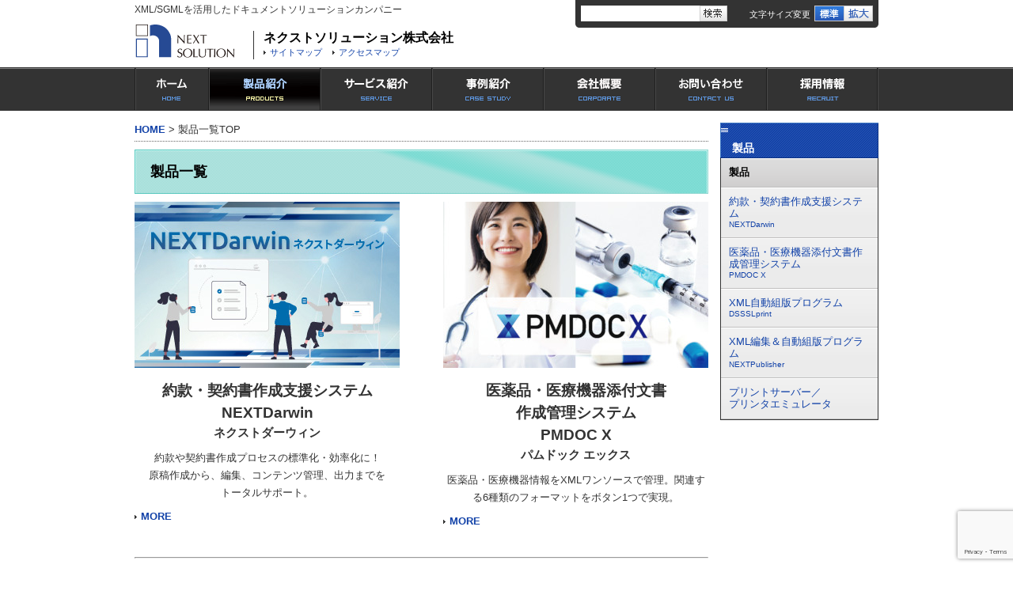

--- FILE ---
content_type: text/html; charset=UTF-8
request_url: https://www.nextsolution.co.jp/products/
body_size: 9912
content:
<!DOCTYPE html PUBLIC "-//W3C//DTD XHTML 1.0 Transitional//EN" "http://www.w3.org/TR/xhtml1/DTD/xhtml1-transitional.dtd">
<html xmlns="http://www.w3.org/1999/xhtml" xml:lang="ja" lang="ja">
<head>
	<meta http-equiv="Content-Type" content="text/html;charset=UTF-8" />
	<meta http-equiv="Content-Script-Type" content="text/javascript" />
	<meta http-equiv="Content-Style-Type" content="text/css" />
	<meta name="google-site-verification" content="ecnBd6e4HqWHhiIXpS-24KyeFqnR_i2Htg7NhCrJKow" />
 	<meta name='description' content='XMLを活用したドキュメントソリューションや自動組版ソフトの開発・販売・保守。XMLを使った文書管理に関するコンサルティングを行います。'>
 	<title>ネクストソリューション株式会社  :  製品一覧</title>
	<link rel="stylesheet" type="text/css" href="https://www.nextsolution.co.jp/cmswp/wp-content/themes/next/common/css/master.css" />
	<link rel="stylesheet" type="text/css" href="https://www.nextsolution.co.jp/cmswp/wp-content/themes/next/css/top.css" />
	<script type="text/javascript" src="https://www.nextsolution.co.jp/cmswp/wp-content/themes/next/common/js/font.js"></script>
	<script type="text/javascript" src="https://www.nextsolution.co.jp/cmswp/wp-content/themes/next/common/js/common.js"></script>
	<script src="https://ajax.googleapis.com/ajax/libs/jquery/3.2.1/jquery.min.js"></script>
	<!--fontawsome-->
	<script src="https://kit.fontawesome.com/69eb86cd45.js" crossorigin="anonymous"></script>

	<!--Google reCAPTCHA-->
	<script src="https://www.google.com/recaptcha/enterprise.js?render=6LfiY84qAAAAALI7Rk0I8C70aObIQuOIU7GWA36P"></script>

		<meta name='robots' content='max-image-preview:large' />
<link rel='dns-prefetch' href='//cdnjs.cloudflare.com' />
<link rel="alternate" type="application/rss+xml" title="ネクストソリューション株式会社 &raquo; 製品一覧 のコメントのフィード" href="https://www.nextsolution.co.jp/products/feed/" />
<link rel="alternate" title="oEmbed (JSON)" type="application/json+oembed" href="https://www.nextsolution.co.jp/wp-json/oembed/1.0/embed?url=https%3A%2F%2Fwww.nextsolution.co.jp%2Fproducts%2F" />
<link rel="alternate" title="oEmbed (XML)" type="text/xml+oembed" href="https://www.nextsolution.co.jp/wp-json/oembed/1.0/embed?url=https%3A%2F%2Fwww.nextsolution.co.jp%2Fproducts%2F&#038;format=xml" />
<style id='wp-img-auto-sizes-contain-inline-css' type='text/css'>
img:is([sizes=auto i],[sizes^="auto," i]){contain-intrinsic-size:3000px 1500px}
/*# sourceURL=wp-img-auto-sizes-contain-inline-css */
</style>
<style id='wp-emoji-styles-inline-css' type='text/css'>

	img.wp-smiley, img.emoji {
		display: inline !important;
		border: none !important;
		box-shadow: none !important;
		height: 1em !important;
		width: 1em !important;
		margin: 0 0.07em !important;
		vertical-align: -0.1em !important;
		background: none !important;
		padding: 0 !important;
	}
/*# sourceURL=wp-emoji-styles-inline-css */
</style>
<style id='wp-block-library-inline-css' type='text/css'>
:root{--wp-block-synced-color:#7a00df;--wp-block-synced-color--rgb:122,0,223;--wp-bound-block-color:var(--wp-block-synced-color);--wp-editor-canvas-background:#ddd;--wp-admin-theme-color:#007cba;--wp-admin-theme-color--rgb:0,124,186;--wp-admin-theme-color-darker-10:#006ba1;--wp-admin-theme-color-darker-10--rgb:0,107,160.5;--wp-admin-theme-color-darker-20:#005a87;--wp-admin-theme-color-darker-20--rgb:0,90,135;--wp-admin-border-width-focus:2px}@media (min-resolution:192dpi){:root{--wp-admin-border-width-focus:1.5px}}.wp-element-button{cursor:pointer}:root .has-very-light-gray-background-color{background-color:#eee}:root .has-very-dark-gray-background-color{background-color:#313131}:root .has-very-light-gray-color{color:#eee}:root .has-very-dark-gray-color{color:#313131}:root .has-vivid-green-cyan-to-vivid-cyan-blue-gradient-background{background:linear-gradient(135deg,#00d084,#0693e3)}:root .has-purple-crush-gradient-background{background:linear-gradient(135deg,#34e2e4,#4721fb 50%,#ab1dfe)}:root .has-hazy-dawn-gradient-background{background:linear-gradient(135deg,#faaca8,#dad0ec)}:root .has-subdued-olive-gradient-background{background:linear-gradient(135deg,#fafae1,#67a671)}:root .has-atomic-cream-gradient-background{background:linear-gradient(135deg,#fdd79a,#004a59)}:root .has-nightshade-gradient-background{background:linear-gradient(135deg,#330968,#31cdcf)}:root .has-midnight-gradient-background{background:linear-gradient(135deg,#020381,#2874fc)}:root{--wp--preset--font-size--normal:16px;--wp--preset--font-size--huge:42px}.has-regular-font-size{font-size:1em}.has-larger-font-size{font-size:2.625em}.has-normal-font-size{font-size:var(--wp--preset--font-size--normal)}.has-huge-font-size{font-size:var(--wp--preset--font-size--huge)}.has-text-align-center{text-align:center}.has-text-align-left{text-align:left}.has-text-align-right{text-align:right}.has-fit-text{white-space:nowrap!important}#end-resizable-editor-section{display:none}.aligncenter{clear:both}.items-justified-left{justify-content:flex-start}.items-justified-center{justify-content:center}.items-justified-right{justify-content:flex-end}.items-justified-space-between{justify-content:space-between}.screen-reader-text{border:0;clip-path:inset(50%);height:1px;margin:-1px;overflow:hidden;padding:0;position:absolute;width:1px;word-wrap:normal!important}.screen-reader-text:focus{background-color:#ddd;clip-path:none;color:#444;display:block;font-size:1em;height:auto;left:5px;line-height:normal;padding:15px 23px 14px;text-decoration:none;top:5px;width:auto;z-index:100000}html :where(.has-border-color){border-style:solid}html :where([style*=border-top-color]){border-top-style:solid}html :where([style*=border-right-color]){border-right-style:solid}html :where([style*=border-bottom-color]){border-bottom-style:solid}html :where([style*=border-left-color]){border-left-style:solid}html :where([style*=border-width]){border-style:solid}html :where([style*=border-top-width]){border-top-style:solid}html :where([style*=border-right-width]){border-right-style:solid}html :where([style*=border-bottom-width]){border-bottom-style:solid}html :where([style*=border-left-width]){border-left-style:solid}html :where(img[class*=wp-image-]){height:auto;max-width:100%}:where(figure){margin:0 0 1em}html :where(.is-position-sticky){--wp-admin--admin-bar--position-offset:var(--wp-admin--admin-bar--height,0px)}@media screen and (max-width:600px){html :where(.is-position-sticky){--wp-admin--admin-bar--position-offset:0px}}

/*# sourceURL=wp-block-library-inline-css */
</style><style id='global-styles-inline-css' type='text/css'>
:root{--wp--preset--aspect-ratio--square: 1;--wp--preset--aspect-ratio--4-3: 4/3;--wp--preset--aspect-ratio--3-4: 3/4;--wp--preset--aspect-ratio--3-2: 3/2;--wp--preset--aspect-ratio--2-3: 2/3;--wp--preset--aspect-ratio--16-9: 16/9;--wp--preset--aspect-ratio--9-16: 9/16;--wp--preset--color--black: #000000;--wp--preset--color--cyan-bluish-gray: #abb8c3;--wp--preset--color--white: #ffffff;--wp--preset--color--pale-pink: #f78da7;--wp--preset--color--vivid-red: #cf2e2e;--wp--preset--color--luminous-vivid-orange: #ff6900;--wp--preset--color--luminous-vivid-amber: #fcb900;--wp--preset--color--light-green-cyan: #7bdcb5;--wp--preset--color--vivid-green-cyan: #00d084;--wp--preset--color--pale-cyan-blue: #8ed1fc;--wp--preset--color--vivid-cyan-blue: #0693e3;--wp--preset--color--vivid-purple: #9b51e0;--wp--preset--gradient--vivid-cyan-blue-to-vivid-purple: linear-gradient(135deg,rgb(6,147,227) 0%,rgb(155,81,224) 100%);--wp--preset--gradient--light-green-cyan-to-vivid-green-cyan: linear-gradient(135deg,rgb(122,220,180) 0%,rgb(0,208,130) 100%);--wp--preset--gradient--luminous-vivid-amber-to-luminous-vivid-orange: linear-gradient(135deg,rgb(252,185,0) 0%,rgb(255,105,0) 100%);--wp--preset--gradient--luminous-vivid-orange-to-vivid-red: linear-gradient(135deg,rgb(255,105,0) 0%,rgb(207,46,46) 100%);--wp--preset--gradient--very-light-gray-to-cyan-bluish-gray: linear-gradient(135deg,rgb(238,238,238) 0%,rgb(169,184,195) 100%);--wp--preset--gradient--cool-to-warm-spectrum: linear-gradient(135deg,rgb(74,234,220) 0%,rgb(151,120,209) 20%,rgb(207,42,186) 40%,rgb(238,44,130) 60%,rgb(251,105,98) 80%,rgb(254,248,76) 100%);--wp--preset--gradient--blush-light-purple: linear-gradient(135deg,rgb(255,206,236) 0%,rgb(152,150,240) 100%);--wp--preset--gradient--blush-bordeaux: linear-gradient(135deg,rgb(254,205,165) 0%,rgb(254,45,45) 50%,rgb(107,0,62) 100%);--wp--preset--gradient--luminous-dusk: linear-gradient(135deg,rgb(255,203,112) 0%,rgb(199,81,192) 50%,rgb(65,88,208) 100%);--wp--preset--gradient--pale-ocean: linear-gradient(135deg,rgb(255,245,203) 0%,rgb(182,227,212) 50%,rgb(51,167,181) 100%);--wp--preset--gradient--electric-grass: linear-gradient(135deg,rgb(202,248,128) 0%,rgb(113,206,126) 100%);--wp--preset--gradient--midnight: linear-gradient(135deg,rgb(2,3,129) 0%,rgb(40,116,252) 100%);--wp--preset--font-size--small: 13px;--wp--preset--font-size--medium: 20px;--wp--preset--font-size--large: 36px;--wp--preset--font-size--x-large: 42px;--wp--preset--spacing--20: 0.44rem;--wp--preset--spacing--30: 0.67rem;--wp--preset--spacing--40: 1rem;--wp--preset--spacing--50: 1.5rem;--wp--preset--spacing--60: 2.25rem;--wp--preset--spacing--70: 3.38rem;--wp--preset--spacing--80: 5.06rem;--wp--preset--shadow--natural: 6px 6px 9px rgba(0, 0, 0, 0.2);--wp--preset--shadow--deep: 12px 12px 50px rgba(0, 0, 0, 0.4);--wp--preset--shadow--sharp: 6px 6px 0px rgba(0, 0, 0, 0.2);--wp--preset--shadow--outlined: 6px 6px 0px -3px rgb(255, 255, 255), 6px 6px rgb(0, 0, 0);--wp--preset--shadow--crisp: 6px 6px 0px rgb(0, 0, 0);}:where(.is-layout-flex){gap: 0.5em;}:where(.is-layout-grid){gap: 0.5em;}body .is-layout-flex{display: flex;}.is-layout-flex{flex-wrap: wrap;align-items: center;}.is-layout-flex > :is(*, div){margin: 0;}body .is-layout-grid{display: grid;}.is-layout-grid > :is(*, div){margin: 0;}:where(.wp-block-columns.is-layout-flex){gap: 2em;}:where(.wp-block-columns.is-layout-grid){gap: 2em;}:where(.wp-block-post-template.is-layout-flex){gap: 1.25em;}:where(.wp-block-post-template.is-layout-grid){gap: 1.25em;}.has-black-color{color: var(--wp--preset--color--black) !important;}.has-cyan-bluish-gray-color{color: var(--wp--preset--color--cyan-bluish-gray) !important;}.has-white-color{color: var(--wp--preset--color--white) !important;}.has-pale-pink-color{color: var(--wp--preset--color--pale-pink) !important;}.has-vivid-red-color{color: var(--wp--preset--color--vivid-red) !important;}.has-luminous-vivid-orange-color{color: var(--wp--preset--color--luminous-vivid-orange) !important;}.has-luminous-vivid-amber-color{color: var(--wp--preset--color--luminous-vivid-amber) !important;}.has-light-green-cyan-color{color: var(--wp--preset--color--light-green-cyan) !important;}.has-vivid-green-cyan-color{color: var(--wp--preset--color--vivid-green-cyan) !important;}.has-pale-cyan-blue-color{color: var(--wp--preset--color--pale-cyan-blue) !important;}.has-vivid-cyan-blue-color{color: var(--wp--preset--color--vivid-cyan-blue) !important;}.has-vivid-purple-color{color: var(--wp--preset--color--vivid-purple) !important;}.has-black-background-color{background-color: var(--wp--preset--color--black) !important;}.has-cyan-bluish-gray-background-color{background-color: var(--wp--preset--color--cyan-bluish-gray) !important;}.has-white-background-color{background-color: var(--wp--preset--color--white) !important;}.has-pale-pink-background-color{background-color: var(--wp--preset--color--pale-pink) !important;}.has-vivid-red-background-color{background-color: var(--wp--preset--color--vivid-red) !important;}.has-luminous-vivid-orange-background-color{background-color: var(--wp--preset--color--luminous-vivid-orange) !important;}.has-luminous-vivid-amber-background-color{background-color: var(--wp--preset--color--luminous-vivid-amber) !important;}.has-light-green-cyan-background-color{background-color: var(--wp--preset--color--light-green-cyan) !important;}.has-vivid-green-cyan-background-color{background-color: var(--wp--preset--color--vivid-green-cyan) !important;}.has-pale-cyan-blue-background-color{background-color: var(--wp--preset--color--pale-cyan-blue) !important;}.has-vivid-cyan-blue-background-color{background-color: var(--wp--preset--color--vivid-cyan-blue) !important;}.has-vivid-purple-background-color{background-color: var(--wp--preset--color--vivid-purple) !important;}.has-black-border-color{border-color: var(--wp--preset--color--black) !important;}.has-cyan-bluish-gray-border-color{border-color: var(--wp--preset--color--cyan-bluish-gray) !important;}.has-white-border-color{border-color: var(--wp--preset--color--white) !important;}.has-pale-pink-border-color{border-color: var(--wp--preset--color--pale-pink) !important;}.has-vivid-red-border-color{border-color: var(--wp--preset--color--vivid-red) !important;}.has-luminous-vivid-orange-border-color{border-color: var(--wp--preset--color--luminous-vivid-orange) !important;}.has-luminous-vivid-amber-border-color{border-color: var(--wp--preset--color--luminous-vivid-amber) !important;}.has-light-green-cyan-border-color{border-color: var(--wp--preset--color--light-green-cyan) !important;}.has-vivid-green-cyan-border-color{border-color: var(--wp--preset--color--vivid-green-cyan) !important;}.has-pale-cyan-blue-border-color{border-color: var(--wp--preset--color--pale-cyan-blue) !important;}.has-vivid-cyan-blue-border-color{border-color: var(--wp--preset--color--vivid-cyan-blue) !important;}.has-vivid-purple-border-color{border-color: var(--wp--preset--color--vivid-purple) !important;}.has-vivid-cyan-blue-to-vivid-purple-gradient-background{background: var(--wp--preset--gradient--vivid-cyan-blue-to-vivid-purple) !important;}.has-light-green-cyan-to-vivid-green-cyan-gradient-background{background: var(--wp--preset--gradient--light-green-cyan-to-vivid-green-cyan) !important;}.has-luminous-vivid-amber-to-luminous-vivid-orange-gradient-background{background: var(--wp--preset--gradient--luminous-vivid-amber-to-luminous-vivid-orange) !important;}.has-luminous-vivid-orange-to-vivid-red-gradient-background{background: var(--wp--preset--gradient--luminous-vivid-orange-to-vivid-red) !important;}.has-very-light-gray-to-cyan-bluish-gray-gradient-background{background: var(--wp--preset--gradient--very-light-gray-to-cyan-bluish-gray) !important;}.has-cool-to-warm-spectrum-gradient-background{background: var(--wp--preset--gradient--cool-to-warm-spectrum) !important;}.has-blush-light-purple-gradient-background{background: var(--wp--preset--gradient--blush-light-purple) !important;}.has-blush-bordeaux-gradient-background{background: var(--wp--preset--gradient--blush-bordeaux) !important;}.has-luminous-dusk-gradient-background{background: var(--wp--preset--gradient--luminous-dusk) !important;}.has-pale-ocean-gradient-background{background: var(--wp--preset--gradient--pale-ocean) !important;}.has-electric-grass-gradient-background{background: var(--wp--preset--gradient--electric-grass) !important;}.has-midnight-gradient-background{background: var(--wp--preset--gradient--midnight) !important;}.has-small-font-size{font-size: var(--wp--preset--font-size--small) !important;}.has-medium-font-size{font-size: var(--wp--preset--font-size--medium) !important;}.has-large-font-size{font-size: var(--wp--preset--font-size--large) !important;}.has-x-large-font-size{font-size: var(--wp--preset--font-size--x-large) !important;}
/*# sourceURL=global-styles-inline-css */
</style>

<style id='classic-theme-styles-inline-css' type='text/css'>
/*! This file is auto-generated */
.wp-block-button__link{color:#fff;background-color:#32373c;border-radius:9999px;box-shadow:none;text-decoration:none;padding:calc(.667em + 2px) calc(1.333em + 2px);font-size:1.125em}.wp-block-file__button{background:#32373c;color:#fff;text-decoration:none}
/*# sourceURL=/wp-includes/css/classic-themes.min.css */
</style>
<link rel='stylesheet' id='contact-form-7-css' href='https://www.nextsolution.co.jp/cmswp/wp-content/plugins/contact-form-7/includes/css/styles.css?ver=6.1.4' type='text/css' media='all' />
<link rel='stylesheet' id='cf7cf-style-css' href='https://www.nextsolution.co.jp/cmswp/wp-content/plugins/cf7-conditional-fields/style.css?ver=2.6.7' type='text/css' media='all' />
<script type="text/javascript" src="https://www.nextsolution.co.jp/cmswp/wp-includes/js/jquery/jquery.min.js?ver=3.7.1" id="jquery-core-js"></script>
<script type="text/javascript" src="https://www.nextsolution.co.jp/cmswp/wp-includes/js/jquery/jquery-migrate.min.js?ver=3.4.1" id="jquery-migrate-js"></script>
<script type="text/javascript" src="//cdnjs.cloudflare.com/ajax/libs/jquery-easing/1.4.1/jquery.easing.min.js?ver=6.9" id="jquery-easing-js"></script>
<link rel="https://api.w.org/" href="https://www.nextsolution.co.jp/wp-json/" /><link rel="alternate" title="JSON" type="application/json" href="https://www.nextsolution.co.jp/wp-json/wp/v2/pages/62" /><link rel="EditURI" type="application/rsd+xml" title="RSD" href="https://www.nextsolution.co.jp/cmswp/xmlrpc.php?rsd" />
<meta name="generator" content="WordPress 6.9" />
<link rel="canonical" href="https://www.nextsolution.co.jp/products/" />
<link rel='shortlink' href='https://www.nextsolution.co.jp/?p=62' />
<link rel="icon" href="https://www.nextsolution.co.jp/cmswp/wp-content/uploads/2018/12/cropped-header_icon-32x32.png" sizes="32x32" />
<link rel="icon" href="https://www.nextsolution.co.jp/cmswp/wp-content/uploads/2018/12/cropped-header_icon-192x192.png" sizes="192x192" />
<link rel="apple-touch-icon" href="https://www.nextsolution.co.jp/cmswp/wp-content/uploads/2018/12/cropped-header_icon-180x180.png" />
<meta name="msapplication-TileImage" content="https://www.nextsolution.co.jp/cmswp/wp-content/uploads/2018/12/cropped-header_icon-270x270.png" />
	<!-- Global site tag (gtag.js) - Google Analytics -->
	<script async src="https://www.googletagmanager.com/gtag/js?id=G-JH8E5K3PL0"></script>
	<script>
		window.dataLayer = window.dataLayer || [];

		function gtag() {
			dataLayer.push(arguments);
		}
		gtag('js', new Date());

		gtag('config', 'G-JH8E5K3PL0');
		gtag('config', 'UA-127420224-1');
	</script>
</head>

<body class="wp-singular page-template page-template-c_product page-template-c_product-php page page-id-62 page-parent wp-theme-next">
	<a name="top" id="top"></a>

	<!--wrapper▼-->
	<div id="container">
		<div id="header">
			<h1 class="copy">XML/SGMLを活用したドキュメントソリューションカンパニー</h1>
			<h2 class="logo"><a href="/"><img src="/cmswp/wp-content/uploads/2018/12/header_logo_full.svg" alt="ネクストソリューション株式会社" s /></a></h2>
			<dl class="link">
				<dt>ネクストソリューション株式会社</dt>
				<dd>
					<ul>
						<li><a href="/sitemap/">サイトマップ</a></li>
						<li><a href="/company/access/">アクセスマップ</a></li>
					</ul>
				</dd>
			</dl>
			<div class="searchArea">
				<form method="get" action="https://www.google.co.jp/search">
					<dl class="search">
						<dt><input type="text" name="q" value="" /></dt>
						<dd><input type="hidden" name="ie" value="UTF-8" />
							<input type="hidden" name="oe" value="UTF-8" />
							<input type="hidden" name="hl" value="ja" />
							<input type="hidden" name="domains" value="www.nextsolution.co.jp" />
							<input type="hidden" name="sitesearch" value="www.nextsolution.co.jp" />
							<input type="image" src="/cmswp/wp-content/themes/next/common/img/btn_google_search.gif" name="btnG" value="Google 検索" />
						</dd>
					</dl>
				</form>
				<dl class="font">
					<dt>文字サイズ変更</dt>
					<dd>
						<script type="text/javascript">
							init_fontSize();
						</script>
					</dd>
				</dl>
			</div>
		</div>

		<!--//header-->
		<div id="gNav">
			<ul>
									<li class="nav1"><a href="/">ネクストソリューション株式会社 ホーム</a></li>
													<li class="nav2_ac"><a href="/products/">製品</a></li>
													<li class="nav3"><a href="/service/">サービス</a></li>
													<li class="nav4"><a href="/case/">導入事例</a></li>
													<li class="nav5"><a href="/company/">会社概要</a></li>
													<li class="nav6"><a href="/contact/">お問い合わせ</a></li>
													<li class="nav7"><a href="/recruit/">採用情報</a></li>
							</ul>
		</div>
	</div>
<div id="mainBody">
		<div id="main">
    <div class="pankuzu">
        <a href="/" title="ネクストソリューション株式会社 ホーム"><strong>HOME</strong></a> &gt; 製品一覧TOP
    </div>

    <div class="section">
        <h2 class="titlebar1">
            製品一覧
        </h2>

        <div style="float:left;width:335px;">
            <div align="left">
                <a href="/products/nextdarwin/">
                    <img fetchpriority="high" decoding="async" src="/cmswp/wp-content/themes/next/products/img/ProductTop_NEXTDarwin.jpg" alt="ネクストダーウィン" width="335" height="210" class="aligncenter size-full" />
                </a>
            </div>
            <div align="center">
                <h4 class="titlebar_bk" style="margin-top:15px;">
                    約款・契約書作成支援システム</br>NEXTDarwin</br><span style="font-size:0.8em">ネクストダーウィン</span>
                </h4>
                <p style="padding:10px 0px;">
                    約款や契約書作成プロセスの標準化・効率化に！<br>原稿作成から、編集、コンテンツ管理、出力までを<br>トータルサポート。
                </p>
            </div>
            <div class="box0001">
                <ul class="linklist">
                    <li>
                        <a href="/products/nextdarwin/">MORE</a>
                    </li>
                </ul>
            </div>
        </div>

        <div style="float:right;width:335px;">
            <div align="left">
                <a href="/products/pmdoc/">
                    <img decoding="async" src="/cmswp/wp-content/themes/next/products/img/ProductTop_PMDOC_X.jpg" alt="パムドック エックス" width="335" height="210" class="aligncenter size-full" />
                </a>
            </div>
            <div align="center">
                <h4 class="titlebar_bk" style="margin-top:15px;">
                    医薬品・医療機器添付文書</br>作成管理システム</br>PMDOC X</br><span style="font-size:0.8em">パムドック エックス</span>
                </h4>
                <p style="padding:10px 0px;">
                    医薬品・医療機器情報をXMLワンソースで管理。関連する6種類のフォーマットをボタン1つで実現。
                </p>
            </div>
            <div class="box0001">
                <ul class="linklist">
                    <li>
                        <a href="/products/pmdoc/">MORE</a>
                    </li>
                </ul>
            </div>
        </div>
        <br clear="all">
        <hr><br clear="all">

        <div style="float:left;width:335px;">
            <div align="left">
                <a href="/products/dsssl2/">
                    <img decoding="async" src="/cmswp/wp-content/themes/next/products/img/ProductTop_DSSSLprint.jpg" alt="ディッセルプリント" width="335" height="210" class="aligncenter size-full" />
                </a>
            </div>
            <div align="center">
                <h4 class="titlebar_bk" style="margin-top:15px;">
                    XML自動組版プログラム</br>DSSSLprint</br><span style="font-size:0.8em">ディッセルプリント</span>
                </h4>
                <p style="padding:10px 0px;">
                    細かなレイアウト調整が可能な自動組版で、技術マニュアル、公文書のアウトプット品質向上に貢献！
                </p>
            </div>
            <div class="box0001">
                <ul class="linklist">
                    <li>
                        <a href="/products/dsssl2/">MORE</a>
                    </li>
                </ul>
            </div>
        </div>
        <div style="float:right;width:335px;">
            <div align="right">
                <a href="/products/nextpublisher30/">
                    <img loading="lazy" decoding="async" src="/cmswp/wp-content/themes/next/products/img/ProductTop_NEXTPublisher.jpg" alt="ネクストパブリッシャー" width="335" height="210" class="aligncenter size-full" />
                </a>
            </div>
            <div align="center">
                <h4 class="titlebar_bk" style="margin-top:15px;">
                    XML編集&#038;自動組版プログラム</br>NEXTPublisher</br><span style="font-size:0.8em">ネクストパブリッシャー</span>
                </h4>
                <p style="padding:10px 0px;">
                    ボタン1つで自動組版。レイアウトを確認しながら、SGML/XMLを簡単に編集。
                </p>
            </div>
            <div class="box0001">
                <ul class="linklist">
                    <li>
                        <a href="/products/nextpublisher30/">MORE</a>
                    </li>
                </ul>
            </div>
        </div>
        <br clear="all">
        <hr><br clear="all">

        <div style="float:left;width:335px;">
            <div align="left">
                <a href="/products/emulater/">
                    <img loading="lazy" decoding="async" src="/cmswp/wp-content/themes/next/products/img/ProductTop_Emulator.jpg" alt="プリントサーバ／プリンタエミュレータ" width="335" height="210" class="aligncenter size-full" />
                </a>
            </div>
            <div align="center">
                <h4 class="titlebar_bk" style="margin-top:15px;">
                    プリントサーバ／</br>プリンタエミュレータ
                </h4>
                <p style="padding:10px 0px;">
                    PostScriptプリンタで非PostScriptデータを印刷するためのソフトウェアです。お手持ちのデータを通常のPostScripプリンタで印刷することが可能になります。
                </p>
            </div>
            <div class="box0001">
                <ul class="linklist">
                    <li>
                        <a href="/products/emulater/">MORE</a>
                    </li>
                </ul>
            </div>
        </div>
        <br clear="all">

    </div>
</div>	
	<div id="side">

	<div class="sideNav">
		<div class="title"><span>製品</span></div>
		<ul>
						<li class="ac"><a href="/products/">製品</a></li>
			

						<li><a href="/products/nextdarwin/">約款・契約書作成支援システム<br />
					<Font Size="1">NEXTDarwin</Font>
				</a></li>
			

						<li><a href="/products/pmdoc/">医薬品・医療機器添付文書作成管理システム<br />
					<Font Size="1">PMDOC X</font>
				</a></li>
			

			

						<li><a href="/products/dsssl2/">XML自動組版プログラム<br />
					<Font Size="1">DSSSLprint</Font>
				</a></li>
			

						<li><a href="/products/nextpublisher30/">XML編集＆自動組版プログラム<br />
					<Font Size="1">NEXTPublisher</Font>
				</a></li>
			

						<li><a href="/products/emulater/">プリントサーバー／<br />プリンタエミュレータ</a></li>
			
		</ul>
	</div>

	<!--ul class="selectBtn">
		<li><a href="/products/purpose/"><img src="/cmswp/wp-content/themes/next/common/img/btn_select_purpose.gif" alt="製品・サービスを目的から選ぶ" /></a></li>
		<li><a href="/products/solution/"><img src="/cmswp/wp-content/themes/next/common/img/btn_select_solution.gif" alt="製品・サービスを課題から選ぶ" /></a></li>
	</ul-->
</div>
<!--//side--></div>
<!--//mainBody-->

<div id="footer">
	<div class="navBody1" align="center">
		<div class="pagetop">
			<a href="javascript:void(0)" onclick="toAnchor(); return false;">
				<img src="/cmswp/wp-content/themes/next/common/img/btn_pagetop.gif" alt="ページの上部へ" width="56" height="24" />
			</a>
		</div>
	</div>

	<div class="navBody2">
		<div class="inner">
			<dl id="products" class="footer_list">
				<dt style="text-align: left;"><a href="/products/"><font color="DDEEEE">製品</font></a></dt>
				  <dd><a href="/products/nextdarwin/">NEXTDarwin</a></dd>
				  <dd><a href="/products/pmdoc/">PMDOC X</a></dd>
				  <dd><a href="/products/dsssl2/">DSSSLprint</a></dd>
				  <dd><a href="/products/nextpublisher30/">NEXTPublisher</a></dd>
				  <dd><a href="/case/">導入事例</a></dd>
			</dl>
			<dl id="service" class="footer_list">
				<dt style="text-align: left;"><a href="/service/"><font color="DDEEEE">サービス</font></a></dt>
				  <dd><a href="/service/system_construction/">システム構築</a></dd>
				  <dd><a href="/service/data_conversion/">データ変換</a></dd>
			</dl>
			<dl id="contact" class="footer_list">
				<dt style="text-align: left;"><a href="/contact/"><font color="DDEEEE">お問い合わせ</font></a></dt>
			</dl>
			<dl id="company" class="footer_list">
				<dt style="text-align: left;"><a href="/company/"><font color="DDEEEE">会社情報</font></a></dt>
				  <dd><a href="/company/">会社概要</a></dd>
				  <dd><a href="/recruit/">採用情報</a></dd>
				  <dd><a href="/quality_policy/">品質方針</a></dd>
				  <dd><a href="/security_policy/">情報セキュリティ基本方針</a></dd>
				  <dd><a href="/privacy/">個人情報保護方針</a></dd>
			</dl>
			<dl id="contact" class="footer_info">
				<dt style="text-align: left;"><font color="FFFFFF">ネクストソリューション株式会社</font></dt>
				  <dd><font color="FFFFFF">〒182-0026<br>
				東京都調布市小島町1-1-1<br>
				UEC アライアンスセンター 313<br>
				TEL： 042-498-1811<br>
				FAX： 042-498-1500</font></dd>
				<dd><img width="150" src="/cmswp/wp-content/uploads/2023/11/ISOlogo.png" alt="ISOロゴ" /></dd>
			</dl>
		</div>
	</div>
	<div class="copyright">&copy; 2025 NEXTSOLUTION CO.,LTD.</div>
</div>

<script type="speculationrules">
{"prefetch":[{"source":"document","where":{"and":[{"href_matches":"/*"},{"not":{"href_matches":["/cmswp/wp-*.php","/cmswp/wp-admin/*","/cmswp/wp-content/uploads/*","/cmswp/wp-content/*","/cmswp/wp-content/plugins/*","/cmswp/wp-content/themes/next/*","/*\\?(.+)"]}},{"not":{"selector_matches":"a[rel~=\"nofollow\"]"}},{"not":{"selector_matches":".no-prefetch, .no-prefetch a"}}]},"eagerness":"conservative"}]}
</script>
<script type="text/javascript" src="https://www.nextsolution.co.jp/cmswp/wp-includes/js/dist/hooks.min.js?ver=dd5603f07f9220ed27f1" id="wp-hooks-js"></script>
<script type="text/javascript" src="https://www.nextsolution.co.jp/cmswp/wp-includes/js/dist/i18n.min.js?ver=c26c3dc7bed366793375" id="wp-i18n-js"></script>
<script type="text/javascript" id="wp-i18n-js-after">
/* <![CDATA[ */
wp.i18n.setLocaleData( { 'text direction\u0004ltr': [ 'ltr' ] } );
//# sourceURL=wp-i18n-js-after
/* ]]> */
</script>
<script type="text/javascript" src="https://www.nextsolution.co.jp/cmswp/wp-content/plugins/contact-form-7/includes/swv/js/index.js?ver=6.1.4" id="swv-js"></script>
<script type="text/javascript" id="contact-form-7-js-translations">
/* <![CDATA[ */
( function( domain, translations ) {
	var localeData = translations.locale_data[ domain ] || translations.locale_data.messages;
	localeData[""].domain = domain;
	wp.i18n.setLocaleData( localeData, domain );
} )( "contact-form-7", {"translation-revision-date":"2025-11-30 08:12:23+0000","generator":"GlotPress\/4.0.3","domain":"messages","locale_data":{"messages":{"":{"domain":"messages","plural-forms":"nplurals=1; plural=0;","lang":"ja_JP"},"This contact form is placed in the wrong place.":["\u3053\u306e\u30b3\u30f3\u30bf\u30af\u30c8\u30d5\u30a9\u30fc\u30e0\u306f\u9593\u9055\u3063\u305f\u4f4d\u7f6e\u306b\u7f6e\u304b\u308c\u3066\u3044\u307e\u3059\u3002"],"Error:":["\u30a8\u30e9\u30fc:"]}},"comment":{"reference":"includes\/js\/index.js"}} );
//# sourceURL=contact-form-7-js-translations
/* ]]> */
</script>
<script type="text/javascript" id="contact-form-7-js-before">
/* <![CDATA[ */
var wpcf7 = {
    "api": {
        "root": "https:\/\/www.nextsolution.co.jp\/wp-json\/",
        "namespace": "contact-form-7\/v1"
    }
};
//# sourceURL=contact-form-7-js-before
/* ]]> */
</script>
<script type="text/javascript" src="https://www.nextsolution.co.jp/cmswp/wp-content/plugins/contact-form-7/includes/js/index.js?ver=6.1.4" id="contact-form-7-js"></script>
<script type="text/javascript" src="https://www.nextsolution.co.jp/cmswp/wp-content/plugins/page-links-to/dist/new-tab.js?ver=3.3.7" id="page-links-to-js"></script>
<script type="text/javascript" id="wpcf7cf-scripts-js-extra">
/* <![CDATA[ */
var wpcf7cf_global_settings = {"ajaxurl":"https://www.nextsolution.co.jp/cmswp/wp-admin/admin-ajax.php"};
//# sourceURL=wpcf7cf-scripts-js-extra
/* ]]> */
</script>
<script type="text/javascript" src="https://www.nextsolution.co.jp/cmswp/wp-content/plugins/cf7-conditional-fields/js/scripts.js?ver=2.6.7" id="wpcf7cf-scripts-js"></script>
<script type="text/javascript" src="https://www.google.com/recaptcha/api.js?render=6LfiY84qAAAAALI7Rk0I8C70aObIQuOIU7GWA36P&amp;ver=3.0" id="google-recaptcha-js"></script>
<script type="text/javascript" src="https://www.nextsolution.co.jp/cmswp/wp-includes/js/dist/vendor/wp-polyfill.min.js?ver=3.15.0" id="wp-polyfill-js"></script>
<script type="text/javascript" id="wpcf7-recaptcha-js-before">
/* <![CDATA[ */
var wpcf7_recaptcha = {
    "sitekey": "6LfiY84qAAAAALI7Rk0I8C70aObIQuOIU7GWA36P",
    "actions": {
        "homepage": "homepage",
        "contactform": "contactform"
    }
};
//# sourceURL=wpcf7-recaptcha-js-before
/* ]]> */
</script>
<script type="text/javascript" src="https://www.nextsolution.co.jp/cmswp/wp-content/plugins/contact-form-7/modules/recaptcha/index.js?ver=6.1.4" id="wpcf7-recaptcha-js"></script>
<script id="wp-emoji-settings" type="application/json">
{"baseUrl":"https://s.w.org/images/core/emoji/17.0.2/72x72/","ext":".png","svgUrl":"https://s.w.org/images/core/emoji/17.0.2/svg/","svgExt":".svg","source":{"concatemoji":"https://www.nextsolution.co.jp/cmswp/wp-includes/js/wp-emoji-release.min.js?ver=6.9"}}
</script>
<script type="module">
/* <![CDATA[ */
/*! This file is auto-generated */
const a=JSON.parse(document.getElementById("wp-emoji-settings").textContent),o=(window._wpemojiSettings=a,"wpEmojiSettingsSupports"),s=["flag","emoji"];function i(e){try{var t={supportTests:e,timestamp:(new Date).valueOf()};sessionStorage.setItem(o,JSON.stringify(t))}catch(e){}}function c(e,t,n){e.clearRect(0,0,e.canvas.width,e.canvas.height),e.fillText(t,0,0);t=new Uint32Array(e.getImageData(0,0,e.canvas.width,e.canvas.height).data);e.clearRect(0,0,e.canvas.width,e.canvas.height),e.fillText(n,0,0);const a=new Uint32Array(e.getImageData(0,0,e.canvas.width,e.canvas.height).data);return t.every((e,t)=>e===a[t])}function p(e,t){e.clearRect(0,0,e.canvas.width,e.canvas.height),e.fillText(t,0,0);var n=e.getImageData(16,16,1,1);for(let e=0;e<n.data.length;e++)if(0!==n.data[e])return!1;return!0}function u(e,t,n,a){switch(t){case"flag":return n(e,"\ud83c\udff3\ufe0f\u200d\u26a7\ufe0f","\ud83c\udff3\ufe0f\u200b\u26a7\ufe0f")?!1:!n(e,"\ud83c\udde8\ud83c\uddf6","\ud83c\udde8\u200b\ud83c\uddf6")&&!n(e,"\ud83c\udff4\udb40\udc67\udb40\udc62\udb40\udc65\udb40\udc6e\udb40\udc67\udb40\udc7f","\ud83c\udff4\u200b\udb40\udc67\u200b\udb40\udc62\u200b\udb40\udc65\u200b\udb40\udc6e\u200b\udb40\udc67\u200b\udb40\udc7f");case"emoji":return!a(e,"\ud83e\u1fac8")}return!1}function f(e,t,n,a){let r;const o=(r="undefined"!=typeof WorkerGlobalScope&&self instanceof WorkerGlobalScope?new OffscreenCanvas(300,150):document.createElement("canvas")).getContext("2d",{willReadFrequently:!0}),s=(o.textBaseline="top",o.font="600 32px Arial",{});return e.forEach(e=>{s[e]=t(o,e,n,a)}),s}function r(e){var t=document.createElement("script");t.src=e,t.defer=!0,document.head.appendChild(t)}a.supports={everything:!0,everythingExceptFlag:!0},new Promise(t=>{let n=function(){try{var e=JSON.parse(sessionStorage.getItem(o));if("object"==typeof e&&"number"==typeof e.timestamp&&(new Date).valueOf()<e.timestamp+604800&&"object"==typeof e.supportTests)return e.supportTests}catch(e){}return null}();if(!n){if("undefined"!=typeof Worker&&"undefined"!=typeof OffscreenCanvas&&"undefined"!=typeof URL&&URL.createObjectURL&&"undefined"!=typeof Blob)try{var e="postMessage("+f.toString()+"("+[JSON.stringify(s),u.toString(),c.toString(),p.toString()].join(",")+"));",a=new Blob([e],{type:"text/javascript"});const r=new Worker(URL.createObjectURL(a),{name:"wpTestEmojiSupports"});return void(r.onmessage=e=>{i(n=e.data),r.terminate(),t(n)})}catch(e){}i(n=f(s,u,c,p))}t(n)}).then(e=>{for(const n in e)a.supports[n]=e[n],a.supports.everything=a.supports.everything&&a.supports[n],"flag"!==n&&(a.supports.everythingExceptFlag=a.supports.everythingExceptFlag&&a.supports[n]);var t;a.supports.everythingExceptFlag=a.supports.everythingExceptFlag&&!a.supports.flag,a.supports.everything||((t=a.source||{}).concatemoji?r(t.concatemoji):t.wpemoji&&t.twemoji&&(r(t.twemoji),r(t.wpemoji)))});
//# sourceURL=https://www.nextsolution.co.jp/cmswp/wp-includes/js/wp-emoji-loader.min.js
/* ]]> */
</script>
				<script type="text/javascript">
					jQuery.noConflict();
					(
						function ( $ ) {
							$( function () {
								$( "area[href*=\\#],a[href*=\\#]:not([href=\\#]):not([href^='\\#tab']):not([href^='\\#quicktab']):not([href^='\\#pane'])" ).click( function () {
									if ( location.pathname.replace( /^\//, '' ) == this.pathname.replace( /^\//, '' ) && location.hostname == this.hostname ) {
										var target = $( this.hash );
										target = target.length ? target : $( '[name=' + this.hash.slice( 1 ) + ']' );
										if ( target.length ) {
											$( 'html,body' ).animate( {
												scrollTop: target.offset().top - 20											},900 , 'easeInBounce' );
											return false;
										}
									}
								} );
							} );
						}
					)( jQuery );
				</script>
			<script>
	document.addEventListener('wpcf7mailsent', function(event) {
		location = 'https://www.nextsolution.co.jp/send_msg/';
	}, false);
</script>
</body>

</html>

--- FILE ---
content_type: text/html; charset=utf-8
request_url: https://www.google.com/recaptcha/api2/anchor?ar=1&k=6LfiY84qAAAAALI7Rk0I8C70aObIQuOIU7GWA36P&co=aHR0cHM6Ly93d3cubmV4dHNvbHV0aW9uLmNvLmpwOjQ0Mw..&hl=en&v=7gg7H51Q-naNfhmCP3_R47ho&size=invisible&anchor-ms=20000&execute-ms=30000&cb=umogv4xjjuv6
body_size: 47996
content:
<!DOCTYPE HTML><html dir="ltr" lang="en"><head><meta http-equiv="Content-Type" content="text/html; charset=UTF-8">
<meta http-equiv="X-UA-Compatible" content="IE=edge">
<title>reCAPTCHA</title>
<style type="text/css">
/* cyrillic-ext */
@font-face {
  font-family: 'Roboto';
  font-style: normal;
  font-weight: 400;
  font-stretch: 100%;
  src: url(//fonts.gstatic.com/s/roboto/v48/KFO7CnqEu92Fr1ME7kSn66aGLdTylUAMa3GUBHMdazTgWw.woff2) format('woff2');
  unicode-range: U+0460-052F, U+1C80-1C8A, U+20B4, U+2DE0-2DFF, U+A640-A69F, U+FE2E-FE2F;
}
/* cyrillic */
@font-face {
  font-family: 'Roboto';
  font-style: normal;
  font-weight: 400;
  font-stretch: 100%;
  src: url(//fonts.gstatic.com/s/roboto/v48/KFO7CnqEu92Fr1ME7kSn66aGLdTylUAMa3iUBHMdazTgWw.woff2) format('woff2');
  unicode-range: U+0301, U+0400-045F, U+0490-0491, U+04B0-04B1, U+2116;
}
/* greek-ext */
@font-face {
  font-family: 'Roboto';
  font-style: normal;
  font-weight: 400;
  font-stretch: 100%;
  src: url(//fonts.gstatic.com/s/roboto/v48/KFO7CnqEu92Fr1ME7kSn66aGLdTylUAMa3CUBHMdazTgWw.woff2) format('woff2');
  unicode-range: U+1F00-1FFF;
}
/* greek */
@font-face {
  font-family: 'Roboto';
  font-style: normal;
  font-weight: 400;
  font-stretch: 100%;
  src: url(//fonts.gstatic.com/s/roboto/v48/KFO7CnqEu92Fr1ME7kSn66aGLdTylUAMa3-UBHMdazTgWw.woff2) format('woff2');
  unicode-range: U+0370-0377, U+037A-037F, U+0384-038A, U+038C, U+038E-03A1, U+03A3-03FF;
}
/* math */
@font-face {
  font-family: 'Roboto';
  font-style: normal;
  font-weight: 400;
  font-stretch: 100%;
  src: url(//fonts.gstatic.com/s/roboto/v48/KFO7CnqEu92Fr1ME7kSn66aGLdTylUAMawCUBHMdazTgWw.woff2) format('woff2');
  unicode-range: U+0302-0303, U+0305, U+0307-0308, U+0310, U+0312, U+0315, U+031A, U+0326-0327, U+032C, U+032F-0330, U+0332-0333, U+0338, U+033A, U+0346, U+034D, U+0391-03A1, U+03A3-03A9, U+03B1-03C9, U+03D1, U+03D5-03D6, U+03F0-03F1, U+03F4-03F5, U+2016-2017, U+2034-2038, U+203C, U+2040, U+2043, U+2047, U+2050, U+2057, U+205F, U+2070-2071, U+2074-208E, U+2090-209C, U+20D0-20DC, U+20E1, U+20E5-20EF, U+2100-2112, U+2114-2115, U+2117-2121, U+2123-214F, U+2190, U+2192, U+2194-21AE, U+21B0-21E5, U+21F1-21F2, U+21F4-2211, U+2213-2214, U+2216-22FF, U+2308-230B, U+2310, U+2319, U+231C-2321, U+2336-237A, U+237C, U+2395, U+239B-23B7, U+23D0, U+23DC-23E1, U+2474-2475, U+25AF, U+25B3, U+25B7, U+25BD, U+25C1, U+25CA, U+25CC, U+25FB, U+266D-266F, U+27C0-27FF, U+2900-2AFF, U+2B0E-2B11, U+2B30-2B4C, U+2BFE, U+3030, U+FF5B, U+FF5D, U+1D400-1D7FF, U+1EE00-1EEFF;
}
/* symbols */
@font-face {
  font-family: 'Roboto';
  font-style: normal;
  font-weight: 400;
  font-stretch: 100%;
  src: url(//fonts.gstatic.com/s/roboto/v48/KFO7CnqEu92Fr1ME7kSn66aGLdTylUAMaxKUBHMdazTgWw.woff2) format('woff2');
  unicode-range: U+0001-000C, U+000E-001F, U+007F-009F, U+20DD-20E0, U+20E2-20E4, U+2150-218F, U+2190, U+2192, U+2194-2199, U+21AF, U+21E6-21F0, U+21F3, U+2218-2219, U+2299, U+22C4-22C6, U+2300-243F, U+2440-244A, U+2460-24FF, U+25A0-27BF, U+2800-28FF, U+2921-2922, U+2981, U+29BF, U+29EB, U+2B00-2BFF, U+4DC0-4DFF, U+FFF9-FFFB, U+10140-1018E, U+10190-1019C, U+101A0, U+101D0-101FD, U+102E0-102FB, U+10E60-10E7E, U+1D2C0-1D2D3, U+1D2E0-1D37F, U+1F000-1F0FF, U+1F100-1F1AD, U+1F1E6-1F1FF, U+1F30D-1F30F, U+1F315, U+1F31C, U+1F31E, U+1F320-1F32C, U+1F336, U+1F378, U+1F37D, U+1F382, U+1F393-1F39F, U+1F3A7-1F3A8, U+1F3AC-1F3AF, U+1F3C2, U+1F3C4-1F3C6, U+1F3CA-1F3CE, U+1F3D4-1F3E0, U+1F3ED, U+1F3F1-1F3F3, U+1F3F5-1F3F7, U+1F408, U+1F415, U+1F41F, U+1F426, U+1F43F, U+1F441-1F442, U+1F444, U+1F446-1F449, U+1F44C-1F44E, U+1F453, U+1F46A, U+1F47D, U+1F4A3, U+1F4B0, U+1F4B3, U+1F4B9, U+1F4BB, U+1F4BF, U+1F4C8-1F4CB, U+1F4D6, U+1F4DA, U+1F4DF, U+1F4E3-1F4E6, U+1F4EA-1F4ED, U+1F4F7, U+1F4F9-1F4FB, U+1F4FD-1F4FE, U+1F503, U+1F507-1F50B, U+1F50D, U+1F512-1F513, U+1F53E-1F54A, U+1F54F-1F5FA, U+1F610, U+1F650-1F67F, U+1F687, U+1F68D, U+1F691, U+1F694, U+1F698, U+1F6AD, U+1F6B2, U+1F6B9-1F6BA, U+1F6BC, U+1F6C6-1F6CF, U+1F6D3-1F6D7, U+1F6E0-1F6EA, U+1F6F0-1F6F3, U+1F6F7-1F6FC, U+1F700-1F7FF, U+1F800-1F80B, U+1F810-1F847, U+1F850-1F859, U+1F860-1F887, U+1F890-1F8AD, U+1F8B0-1F8BB, U+1F8C0-1F8C1, U+1F900-1F90B, U+1F93B, U+1F946, U+1F984, U+1F996, U+1F9E9, U+1FA00-1FA6F, U+1FA70-1FA7C, U+1FA80-1FA89, U+1FA8F-1FAC6, U+1FACE-1FADC, U+1FADF-1FAE9, U+1FAF0-1FAF8, U+1FB00-1FBFF;
}
/* vietnamese */
@font-face {
  font-family: 'Roboto';
  font-style: normal;
  font-weight: 400;
  font-stretch: 100%;
  src: url(//fonts.gstatic.com/s/roboto/v48/KFO7CnqEu92Fr1ME7kSn66aGLdTylUAMa3OUBHMdazTgWw.woff2) format('woff2');
  unicode-range: U+0102-0103, U+0110-0111, U+0128-0129, U+0168-0169, U+01A0-01A1, U+01AF-01B0, U+0300-0301, U+0303-0304, U+0308-0309, U+0323, U+0329, U+1EA0-1EF9, U+20AB;
}
/* latin-ext */
@font-face {
  font-family: 'Roboto';
  font-style: normal;
  font-weight: 400;
  font-stretch: 100%;
  src: url(//fonts.gstatic.com/s/roboto/v48/KFO7CnqEu92Fr1ME7kSn66aGLdTylUAMa3KUBHMdazTgWw.woff2) format('woff2');
  unicode-range: U+0100-02BA, U+02BD-02C5, U+02C7-02CC, U+02CE-02D7, U+02DD-02FF, U+0304, U+0308, U+0329, U+1D00-1DBF, U+1E00-1E9F, U+1EF2-1EFF, U+2020, U+20A0-20AB, U+20AD-20C0, U+2113, U+2C60-2C7F, U+A720-A7FF;
}
/* latin */
@font-face {
  font-family: 'Roboto';
  font-style: normal;
  font-weight: 400;
  font-stretch: 100%;
  src: url(//fonts.gstatic.com/s/roboto/v48/KFO7CnqEu92Fr1ME7kSn66aGLdTylUAMa3yUBHMdazQ.woff2) format('woff2');
  unicode-range: U+0000-00FF, U+0131, U+0152-0153, U+02BB-02BC, U+02C6, U+02DA, U+02DC, U+0304, U+0308, U+0329, U+2000-206F, U+20AC, U+2122, U+2191, U+2193, U+2212, U+2215, U+FEFF, U+FFFD;
}
/* cyrillic-ext */
@font-face {
  font-family: 'Roboto';
  font-style: normal;
  font-weight: 500;
  font-stretch: 100%;
  src: url(//fonts.gstatic.com/s/roboto/v48/KFO7CnqEu92Fr1ME7kSn66aGLdTylUAMa3GUBHMdazTgWw.woff2) format('woff2');
  unicode-range: U+0460-052F, U+1C80-1C8A, U+20B4, U+2DE0-2DFF, U+A640-A69F, U+FE2E-FE2F;
}
/* cyrillic */
@font-face {
  font-family: 'Roboto';
  font-style: normal;
  font-weight: 500;
  font-stretch: 100%;
  src: url(//fonts.gstatic.com/s/roboto/v48/KFO7CnqEu92Fr1ME7kSn66aGLdTylUAMa3iUBHMdazTgWw.woff2) format('woff2');
  unicode-range: U+0301, U+0400-045F, U+0490-0491, U+04B0-04B1, U+2116;
}
/* greek-ext */
@font-face {
  font-family: 'Roboto';
  font-style: normal;
  font-weight: 500;
  font-stretch: 100%;
  src: url(//fonts.gstatic.com/s/roboto/v48/KFO7CnqEu92Fr1ME7kSn66aGLdTylUAMa3CUBHMdazTgWw.woff2) format('woff2');
  unicode-range: U+1F00-1FFF;
}
/* greek */
@font-face {
  font-family: 'Roboto';
  font-style: normal;
  font-weight: 500;
  font-stretch: 100%;
  src: url(//fonts.gstatic.com/s/roboto/v48/KFO7CnqEu92Fr1ME7kSn66aGLdTylUAMa3-UBHMdazTgWw.woff2) format('woff2');
  unicode-range: U+0370-0377, U+037A-037F, U+0384-038A, U+038C, U+038E-03A1, U+03A3-03FF;
}
/* math */
@font-face {
  font-family: 'Roboto';
  font-style: normal;
  font-weight: 500;
  font-stretch: 100%;
  src: url(//fonts.gstatic.com/s/roboto/v48/KFO7CnqEu92Fr1ME7kSn66aGLdTylUAMawCUBHMdazTgWw.woff2) format('woff2');
  unicode-range: U+0302-0303, U+0305, U+0307-0308, U+0310, U+0312, U+0315, U+031A, U+0326-0327, U+032C, U+032F-0330, U+0332-0333, U+0338, U+033A, U+0346, U+034D, U+0391-03A1, U+03A3-03A9, U+03B1-03C9, U+03D1, U+03D5-03D6, U+03F0-03F1, U+03F4-03F5, U+2016-2017, U+2034-2038, U+203C, U+2040, U+2043, U+2047, U+2050, U+2057, U+205F, U+2070-2071, U+2074-208E, U+2090-209C, U+20D0-20DC, U+20E1, U+20E5-20EF, U+2100-2112, U+2114-2115, U+2117-2121, U+2123-214F, U+2190, U+2192, U+2194-21AE, U+21B0-21E5, U+21F1-21F2, U+21F4-2211, U+2213-2214, U+2216-22FF, U+2308-230B, U+2310, U+2319, U+231C-2321, U+2336-237A, U+237C, U+2395, U+239B-23B7, U+23D0, U+23DC-23E1, U+2474-2475, U+25AF, U+25B3, U+25B7, U+25BD, U+25C1, U+25CA, U+25CC, U+25FB, U+266D-266F, U+27C0-27FF, U+2900-2AFF, U+2B0E-2B11, U+2B30-2B4C, U+2BFE, U+3030, U+FF5B, U+FF5D, U+1D400-1D7FF, U+1EE00-1EEFF;
}
/* symbols */
@font-face {
  font-family: 'Roboto';
  font-style: normal;
  font-weight: 500;
  font-stretch: 100%;
  src: url(//fonts.gstatic.com/s/roboto/v48/KFO7CnqEu92Fr1ME7kSn66aGLdTylUAMaxKUBHMdazTgWw.woff2) format('woff2');
  unicode-range: U+0001-000C, U+000E-001F, U+007F-009F, U+20DD-20E0, U+20E2-20E4, U+2150-218F, U+2190, U+2192, U+2194-2199, U+21AF, U+21E6-21F0, U+21F3, U+2218-2219, U+2299, U+22C4-22C6, U+2300-243F, U+2440-244A, U+2460-24FF, U+25A0-27BF, U+2800-28FF, U+2921-2922, U+2981, U+29BF, U+29EB, U+2B00-2BFF, U+4DC0-4DFF, U+FFF9-FFFB, U+10140-1018E, U+10190-1019C, U+101A0, U+101D0-101FD, U+102E0-102FB, U+10E60-10E7E, U+1D2C0-1D2D3, U+1D2E0-1D37F, U+1F000-1F0FF, U+1F100-1F1AD, U+1F1E6-1F1FF, U+1F30D-1F30F, U+1F315, U+1F31C, U+1F31E, U+1F320-1F32C, U+1F336, U+1F378, U+1F37D, U+1F382, U+1F393-1F39F, U+1F3A7-1F3A8, U+1F3AC-1F3AF, U+1F3C2, U+1F3C4-1F3C6, U+1F3CA-1F3CE, U+1F3D4-1F3E0, U+1F3ED, U+1F3F1-1F3F3, U+1F3F5-1F3F7, U+1F408, U+1F415, U+1F41F, U+1F426, U+1F43F, U+1F441-1F442, U+1F444, U+1F446-1F449, U+1F44C-1F44E, U+1F453, U+1F46A, U+1F47D, U+1F4A3, U+1F4B0, U+1F4B3, U+1F4B9, U+1F4BB, U+1F4BF, U+1F4C8-1F4CB, U+1F4D6, U+1F4DA, U+1F4DF, U+1F4E3-1F4E6, U+1F4EA-1F4ED, U+1F4F7, U+1F4F9-1F4FB, U+1F4FD-1F4FE, U+1F503, U+1F507-1F50B, U+1F50D, U+1F512-1F513, U+1F53E-1F54A, U+1F54F-1F5FA, U+1F610, U+1F650-1F67F, U+1F687, U+1F68D, U+1F691, U+1F694, U+1F698, U+1F6AD, U+1F6B2, U+1F6B9-1F6BA, U+1F6BC, U+1F6C6-1F6CF, U+1F6D3-1F6D7, U+1F6E0-1F6EA, U+1F6F0-1F6F3, U+1F6F7-1F6FC, U+1F700-1F7FF, U+1F800-1F80B, U+1F810-1F847, U+1F850-1F859, U+1F860-1F887, U+1F890-1F8AD, U+1F8B0-1F8BB, U+1F8C0-1F8C1, U+1F900-1F90B, U+1F93B, U+1F946, U+1F984, U+1F996, U+1F9E9, U+1FA00-1FA6F, U+1FA70-1FA7C, U+1FA80-1FA89, U+1FA8F-1FAC6, U+1FACE-1FADC, U+1FADF-1FAE9, U+1FAF0-1FAF8, U+1FB00-1FBFF;
}
/* vietnamese */
@font-face {
  font-family: 'Roboto';
  font-style: normal;
  font-weight: 500;
  font-stretch: 100%;
  src: url(//fonts.gstatic.com/s/roboto/v48/KFO7CnqEu92Fr1ME7kSn66aGLdTylUAMa3OUBHMdazTgWw.woff2) format('woff2');
  unicode-range: U+0102-0103, U+0110-0111, U+0128-0129, U+0168-0169, U+01A0-01A1, U+01AF-01B0, U+0300-0301, U+0303-0304, U+0308-0309, U+0323, U+0329, U+1EA0-1EF9, U+20AB;
}
/* latin-ext */
@font-face {
  font-family: 'Roboto';
  font-style: normal;
  font-weight: 500;
  font-stretch: 100%;
  src: url(//fonts.gstatic.com/s/roboto/v48/KFO7CnqEu92Fr1ME7kSn66aGLdTylUAMa3KUBHMdazTgWw.woff2) format('woff2');
  unicode-range: U+0100-02BA, U+02BD-02C5, U+02C7-02CC, U+02CE-02D7, U+02DD-02FF, U+0304, U+0308, U+0329, U+1D00-1DBF, U+1E00-1E9F, U+1EF2-1EFF, U+2020, U+20A0-20AB, U+20AD-20C0, U+2113, U+2C60-2C7F, U+A720-A7FF;
}
/* latin */
@font-face {
  font-family: 'Roboto';
  font-style: normal;
  font-weight: 500;
  font-stretch: 100%;
  src: url(//fonts.gstatic.com/s/roboto/v48/KFO7CnqEu92Fr1ME7kSn66aGLdTylUAMa3yUBHMdazQ.woff2) format('woff2');
  unicode-range: U+0000-00FF, U+0131, U+0152-0153, U+02BB-02BC, U+02C6, U+02DA, U+02DC, U+0304, U+0308, U+0329, U+2000-206F, U+20AC, U+2122, U+2191, U+2193, U+2212, U+2215, U+FEFF, U+FFFD;
}
/* cyrillic-ext */
@font-face {
  font-family: 'Roboto';
  font-style: normal;
  font-weight: 900;
  font-stretch: 100%;
  src: url(//fonts.gstatic.com/s/roboto/v48/KFO7CnqEu92Fr1ME7kSn66aGLdTylUAMa3GUBHMdazTgWw.woff2) format('woff2');
  unicode-range: U+0460-052F, U+1C80-1C8A, U+20B4, U+2DE0-2DFF, U+A640-A69F, U+FE2E-FE2F;
}
/* cyrillic */
@font-face {
  font-family: 'Roboto';
  font-style: normal;
  font-weight: 900;
  font-stretch: 100%;
  src: url(//fonts.gstatic.com/s/roboto/v48/KFO7CnqEu92Fr1ME7kSn66aGLdTylUAMa3iUBHMdazTgWw.woff2) format('woff2');
  unicode-range: U+0301, U+0400-045F, U+0490-0491, U+04B0-04B1, U+2116;
}
/* greek-ext */
@font-face {
  font-family: 'Roboto';
  font-style: normal;
  font-weight: 900;
  font-stretch: 100%;
  src: url(//fonts.gstatic.com/s/roboto/v48/KFO7CnqEu92Fr1ME7kSn66aGLdTylUAMa3CUBHMdazTgWw.woff2) format('woff2');
  unicode-range: U+1F00-1FFF;
}
/* greek */
@font-face {
  font-family: 'Roboto';
  font-style: normal;
  font-weight: 900;
  font-stretch: 100%;
  src: url(//fonts.gstatic.com/s/roboto/v48/KFO7CnqEu92Fr1ME7kSn66aGLdTylUAMa3-UBHMdazTgWw.woff2) format('woff2');
  unicode-range: U+0370-0377, U+037A-037F, U+0384-038A, U+038C, U+038E-03A1, U+03A3-03FF;
}
/* math */
@font-face {
  font-family: 'Roboto';
  font-style: normal;
  font-weight: 900;
  font-stretch: 100%;
  src: url(//fonts.gstatic.com/s/roboto/v48/KFO7CnqEu92Fr1ME7kSn66aGLdTylUAMawCUBHMdazTgWw.woff2) format('woff2');
  unicode-range: U+0302-0303, U+0305, U+0307-0308, U+0310, U+0312, U+0315, U+031A, U+0326-0327, U+032C, U+032F-0330, U+0332-0333, U+0338, U+033A, U+0346, U+034D, U+0391-03A1, U+03A3-03A9, U+03B1-03C9, U+03D1, U+03D5-03D6, U+03F0-03F1, U+03F4-03F5, U+2016-2017, U+2034-2038, U+203C, U+2040, U+2043, U+2047, U+2050, U+2057, U+205F, U+2070-2071, U+2074-208E, U+2090-209C, U+20D0-20DC, U+20E1, U+20E5-20EF, U+2100-2112, U+2114-2115, U+2117-2121, U+2123-214F, U+2190, U+2192, U+2194-21AE, U+21B0-21E5, U+21F1-21F2, U+21F4-2211, U+2213-2214, U+2216-22FF, U+2308-230B, U+2310, U+2319, U+231C-2321, U+2336-237A, U+237C, U+2395, U+239B-23B7, U+23D0, U+23DC-23E1, U+2474-2475, U+25AF, U+25B3, U+25B7, U+25BD, U+25C1, U+25CA, U+25CC, U+25FB, U+266D-266F, U+27C0-27FF, U+2900-2AFF, U+2B0E-2B11, U+2B30-2B4C, U+2BFE, U+3030, U+FF5B, U+FF5D, U+1D400-1D7FF, U+1EE00-1EEFF;
}
/* symbols */
@font-face {
  font-family: 'Roboto';
  font-style: normal;
  font-weight: 900;
  font-stretch: 100%;
  src: url(//fonts.gstatic.com/s/roboto/v48/KFO7CnqEu92Fr1ME7kSn66aGLdTylUAMaxKUBHMdazTgWw.woff2) format('woff2');
  unicode-range: U+0001-000C, U+000E-001F, U+007F-009F, U+20DD-20E0, U+20E2-20E4, U+2150-218F, U+2190, U+2192, U+2194-2199, U+21AF, U+21E6-21F0, U+21F3, U+2218-2219, U+2299, U+22C4-22C6, U+2300-243F, U+2440-244A, U+2460-24FF, U+25A0-27BF, U+2800-28FF, U+2921-2922, U+2981, U+29BF, U+29EB, U+2B00-2BFF, U+4DC0-4DFF, U+FFF9-FFFB, U+10140-1018E, U+10190-1019C, U+101A0, U+101D0-101FD, U+102E0-102FB, U+10E60-10E7E, U+1D2C0-1D2D3, U+1D2E0-1D37F, U+1F000-1F0FF, U+1F100-1F1AD, U+1F1E6-1F1FF, U+1F30D-1F30F, U+1F315, U+1F31C, U+1F31E, U+1F320-1F32C, U+1F336, U+1F378, U+1F37D, U+1F382, U+1F393-1F39F, U+1F3A7-1F3A8, U+1F3AC-1F3AF, U+1F3C2, U+1F3C4-1F3C6, U+1F3CA-1F3CE, U+1F3D4-1F3E0, U+1F3ED, U+1F3F1-1F3F3, U+1F3F5-1F3F7, U+1F408, U+1F415, U+1F41F, U+1F426, U+1F43F, U+1F441-1F442, U+1F444, U+1F446-1F449, U+1F44C-1F44E, U+1F453, U+1F46A, U+1F47D, U+1F4A3, U+1F4B0, U+1F4B3, U+1F4B9, U+1F4BB, U+1F4BF, U+1F4C8-1F4CB, U+1F4D6, U+1F4DA, U+1F4DF, U+1F4E3-1F4E6, U+1F4EA-1F4ED, U+1F4F7, U+1F4F9-1F4FB, U+1F4FD-1F4FE, U+1F503, U+1F507-1F50B, U+1F50D, U+1F512-1F513, U+1F53E-1F54A, U+1F54F-1F5FA, U+1F610, U+1F650-1F67F, U+1F687, U+1F68D, U+1F691, U+1F694, U+1F698, U+1F6AD, U+1F6B2, U+1F6B9-1F6BA, U+1F6BC, U+1F6C6-1F6CF, U+1F6D3-1F6D7, U+1F6E0-1F6EA, U+1F6F0-1F6F3, U+1F6F7-1F6FC, U+1F700-1F7FF, U+1F800-1F80B, U+1F810-1F847, U+1F850-1F859, U+1F860-1F887, U+1F890-1F8AD, U+1F8B0-1F8BB, U+1F8C0-1F8C1, U+1F900-1F90B, U+1F93B, U+1F946, U+1F984, U+1F996, U+1F9E9, U+1FA00-1FA6F, U+1FA70-1FA7C, U+1FA80-1FA89, U+1FA8F-1FAC6, U+1FACE-1FADC, U+1FADF-1FAE9, U+1FAF0-1FAF8, U+1FB00-1FBFF;
}
/* vietnamese */
@font-face {
  font-family: 'Roboto';
  font-style: normal;
  font-weight: 900;
  font-stretch: 100%;
  src: url(//fonts.gstatic.com/s/roboto/v48/KFO7CnqEu92Fr1ME7kSn66aGLdTylUAMa3OUBHMdazTgWw.woff2) format('woff2');
  unicode-range: U+0102-0103, U+0110-0111, U+0128-0129, U+0168-0169, U+01A0-01A1, U+01AF-01B0, U+0300-0301, U+0303-0304, U+0308-0309, U+0323, U+0329, U+1EA0-1EF9, U+20AB;
}
/* latin-ext */
@font-face {
  font-family: 'Roboto';
  font-style: normal;
  font-weight: 900;
  font-stretch: 100%;
  src: url(//fonts.gstatic.com/s/roboto/v48/KFO7CnqEu92Fr1ME7kSn66aGLdTylUAMa3KUBHMdazTgWw.woff2) format('woff2');
  unicode-range: U+0100-02BA, U+02BD-02C5, U+02C7-02CC, U+02CE-02D7, U+02DD-02FF, U+0304, U+0308, U+0329, U+1D00-1DBF, U+1E00-1E9F, U+1EF2-1EFF, U+2020, U+20A0-20AB, U+20AD-20C0, U+2113, U+2C60-2C7F, U+A720-A7FF;
}
/* latin */
@font-face {
  font-family: 'Roboto';
  font-style: normal;
  font-weight: 900;
  font-stretch: 100%;
  src: url(//fonts.gstatic.com/s/roboto/v48/KFO7CnqEu92Fr1ME7kSn66aGLdTylUAMa3yUBHMdazQ.woff2) format('woff2');
  unicode-range: U+0000-00FF, U+0131, U+0152-0153, U+02BB-02BC, U+02C6, U+02DA, U+02DC, U+0304, U+0308, U+0329, U+2000-206F, U+20AC, U+2122, U+2191, U+2193, U+2212, U+2215, U+FEFF, U+FFFD;
}

</style>
<link rel="stylesheet" type="text/css" href="https://www.gstatic.com/recaptcha/releases/7gg7H51Q-naNfhmCP3_R47ho/styles__ltr.css">
<script nonce="DqzGyJvRJZyp72DfOcH6nQ" type="text/javascript">window['__recaptcha_api'] = 'https://www.google.com/recaptcha/api2/';</script>
<script type="text/javascript" src="https://www.gstatic.com/recaptcha/releases/7gg7H51Q-naNfhmCP3_R47ho/recaptcha__en.js" nonce="DqzGyJvRJZyp72DfOcH6nQ">
      
    </script></head>
<body><div id="rc-anchor-alert" class="rc-anchor-alert"></div>
<input type="hidden" id="recaptcha-token" value="[base64]">
<script type="text/javascript" nonce="DqzGyJvRJZyp72DfOcH6nQ">
      recaptcha.anchor.Main.init("[\x22ainput\x22,[\x22bgdata\x22,\x22\x22,\[base64]/[base64]/bmV3IFpbdF0obVswXSk6Sz09Mj9uZXcgWlt0XShtWzBdLG1bMV0pOks9PTM/bmV3IFpbdF0obVswXSxtWzFdLG1bMl0pOks9PTQ/[base64]/[base64]/[base64]/[base64]/[base64]/[base64]/[base64]/[base64]/[base64]/[base64]/[base64]/[base64]/[base64]/[base64]\\u003d\\u003d\x22,\[base64]\\u003d\\u003d\x22,\x22HTfCssO9w5lawrnCjWoZZRTClUXDjMKmw5HCtcKlGMKPw7pwFMONw6zCkcO8fj/[base64]/[base64]/w4XCnFvCoWZ2HCR5KGB5UcKzESNFw5HDuMKdJz8VN8OmMi5hwrvDssOMwoh7w5TDrl7DpjzClcKtJn3DhGcnDGZ0DUg/w5cww4zCoETCp8O1wr/CnXsRwq7CkXsXw77CrAE/LgjCpn7DscKZw6syw47Ci8Odw6fDrsKxw61nTxoXPsKBGEAsw53CoMOiK8OHGMOCBMK7w4rCnzQvL8OKbcO4wohmw5rDkwjDqRLDtMKtw7/[base64]/CtcO/E8K2FMO0w6YOS8Kzwo5WQsOAwqDDsxfCtMKoEHLCoMKcT8O4H8O3w7LDvMKSbBvDu8OEwrbCkcOwSsOhwrXDvcOKw71mwpIgFw43w4sCcW0GahfCkVTDqsOOMcKlLcOGw58dL8OmFMKqw4Qvwr/CjcKTw6nDgyfDhcODUMKMTD94Vw/CoMOaPMOEw5vDt8KbwqBNw5vDpD40NnzCgTMTSwYQCHw3w4sUPsORwqxuICzCqDHDvsODwqNzwpJEAMKlDVfDoyUkWsKhfiVFw63CqsKQX8Ktb01sw4MjI1nCscOhWlnDoTpEwpjCt8KCw5t0w7rDtMKjZMOmWGjDkV3Dg8Ohw53Ci0gkw5PDvsO/woHDkTgKwqtOw6cKbsKlJcOxwo3CozRHw4RuwofCsCR2wrbDtcOXBDbDm8KOfMOyLzJJBH/CqnZ8wqDDksK/TcKIwqjDlcOZKgJcw5tIwr0Ne8OCOMKgBRkrOsO5cn4zwpsvNMOiw57CvQ4OSsKgOcOWNMKww68cwooawpjDgcO/w7bDuzQVWEfDrMK/w4FywqYlJnfCjzjDkcOMVx7DtcK4wo/DvcKJw7DDoUwCXWcbw4hXwqrCiMKCwoUUDcO5wo/DgV9+wo7CiXvDlzXDicKVw7oswrgUeGttwotUFMKIwpQ/YnrDsS7Cpmokw7ZOwpF5NnXDvzrDqsKpw4NWE8KEw6zCo8OvcH4Iw5hjbzg/w6cTJsKmw7p2wpxGwpIwSMKsN8KrwphDDT1VJEnCojZiKTTDlMKgFMOkJsOZF8OHW0MUw58FaSvDnXrCnMOjwqjDjsO/wr9SN1rDscO5G1XDkQ1mYWZWJsKrNcK4WMKZw77CgTbDvMOZw7XDgWw2Px9+w6fDmcKDLsOaRsKzw7Yowq7Ct8KnQsK9wocfwoHDqgQ8NwBFw6nDgH4JPcOVw4wCwrrDgsOWVx93CMKVFAfCiG/[base64]/w5JudcOQVcO2w4ZEISLDjGbCncKgAsKtEMKGEsKaw5LCgMKwwr0lw5zDqXA0w7nDiRnCkUBPw7VVLsOIGQ/CmcK9wq7DscOzOMKzCcKgSloKw7JOwpwlNcOOw7vDt2PDgQx5MMONOcOmwq3Dq8K3w5/Cv8K/[base64]/Cv13CsMKhwogww6gIb8O7HDZRwp3DgjbCs3XDsn3DklHCuMKiA1lEw7U4w6jCryDCvsOKw7gnwpQ3AMOiwpzDnMKEwrHCuhwzw4HDhMO5DQw1wp7CsmJ8Wkl9w7rCiUlRPlPCkgDCvkHCh8OEwovDuHXCq1PDocKbOW1ow6bDmcKJw4/CgcOaBsKmw7IHYD3ChDkWwpfCskgUfcOMaMKBfl7Ci8OnOsKgScKvwrZqw67Ck2fCg8KMUcKxQ8Okw7glM8Ogw6FTwp7CnMOHc3Q/[base64]/wrDChMO7wovCrgHDglvCosKaw63CsMKRwqQKwrMeA8OQwpoqwrFTS8KHwr0QXcK2wpxsQsKlwoNtw4hqw6/[base64]/[base64]/R2LDoMKvw4rCt0g/[base64]/DusK5QARWaXjDiBBuwoTCuMKhwofDuFvDocKywopFw4vCkcKhw7xlfMOswqrCjhDDvTTDgHVAUCvDtEgbb3Uuwq9pLsOoYCMqWCXDmsOCw51Zw6Zaw7DDjRrDkXjDgMKSwpbCnsOmwoYKJMOSVMKuMhdgT8Kaw4XCsWRQIwnDg8KkWl/CqMKWwp4Uw4PDrD/Cj3LCmnrDjUzCl8O2E8K7dcOhLMOjQMKfDHQZw6FYwpJYacOFD8O0Jg4PwprDtsKcwo3Dmjdtw6RBw6XCqMKxw7ACScOww6HCmA/[base64]/CncOzcxlawq/CkzNzw7sdw5pswrsvVXEzwqJQw4JuSz9LdhfDo2rDgcOXdTllwoUzYhPDuFImWMKCN8OwwqnCrWjDo8OvwqTDnsOgIcO9ABHDgTJLw4vCn23DucOSwpwPwpvDncOgN0DDjkktwojDlX1/UDHCscOBwq0hwp7DuF4Yf8KCw55Kw63CiMKxw6XDt3RWw4jCq8Kbw7x1wr9HEcOkw7/Ci8O6MsOMSMKTwq7CvMKjw4JXw4LCsMKcw59oWcK5Z8O7GMOiw7XCmmDCpsOfNzvDkVDCtA4nwoPCk8KhAsO4wosfw5w0OVAdwpEdVsKlw48WPWopwphzwojDjUTCscKgFXg/w5LCqS43OMOvwq/CqMOrwrvCpyDDn8KfXgZgwrfDjHZMPcOpwpxHwoXCp8OBw4Zjw5J0wo7CrkoRWhnCiMKoLihVw4XCjsK0PAZQw6/CsE7CoF0GLjLCunUwGzbCrXfCpDlJOkPCjsO7w67CvTzCuU0gM8O9w5EYVMObwrEAw7bCssO5Bi9zwq7Ct0HCqxjDoDPCiwkIHsOXcsOlwpE5w67Drjtawo3CpMKuw7bCsSHCoCNCFBDCnMK8w5ohO09gJ8KFw6rDhgrDky55XxzDrsKsw4bCjcONYMOvw6/CqQUGw7JpfnVzPVbDjsK2W8Kjw65cw7LCkzfDnjrDh05Xc8KoHnUERn5mc8KzEsO4w4zCjnrCisKEw6BKwpPDugTDk8OVRcOlB8ONbFRvb3ovw74vcFLDsMK0FkYXw5PDinhLG8OoRUDClSLCrnBwBsOPJ3bDmsOxwpjChClLwo3DniksPcOSdFIjXVTCgcKtwqMXZh/DlMOqwpjDgcKgw6QlwqbDpsOTw6TDo3nDsMK1w7rDmjnCosK1wrLCoMOSKhrDjcKQBsKZwr4QWcOtMcONFcOTHRkqw64lEcOPDnbDrGnDnF7CpsOoYE3Cu1/CrMOcwrTDh1zCs8OSwr8Kc14ZwrEzw6MzwpfCh8K1CsK3JMK9Cg/Dp8K8RsKFaB9Jw5bDnMKhwpjCvcKfw6vDhsOyw7dcwoDCt8KVDMOiLcO2w6BCwrISwoEnCjfDgcOkbsKqw7Ylw6Nwwr0xLnpGw70Zw49YEcKJAmJBwrTDrcO6w4jDucKnTzvDpG/[base64]/[base64]/[base64]/DhsOPwrzCiS5DFMO4wqzDq3MwPk7DtVMgw786JcORw6l1XH7Do8KYeToPw659RMO4w5DDs8K3D8OuS8K3w7vDpcKNUi9pwpgbfMKyaMOZwqbDu2jCs8Oew7TCnSU8c8OKDBrCgCBJw6VicioOwqbCpEtmw7/ClMOUw7UcR8KXworDh8KmOMOLw4TDlsOYwoXCojTCtGV3R1bDpMK3Cl5qw6TDrcKLwrodw6fDicOtwofCg09qXkJNwq0+w4jDngYcw4djw49Mw4fCksO8ZsOfL8OFwrTClMOFwpnCnUQ/w5PCqMONBBk8BMKtHhbDg2jClSjCjsKhUMKRw73CnsOnCHvDucK/w40DfMK3wpbDlAfCvMOxA17DrUXCqgvDn2nDm8Ogw7dLw5fCpCjCu0QawpIjw7RODcKte8OAw5ZQw7p2wpfCs1XDtkk7w7/[base64]/DnSRFwonCssKbw7FUwrLCpXJeQQzCs8OLw6l/TcOxworCnQvDvsO2f0vCnE9Ww77CpMKrwrp6woAeMsOGKVhfSMKVwqYOe8OffMOzwrjCqcOqw7DDvU0WOMKQZ8Kfbx3Cv0pkwqspwqQubsO/w6HCginCjkBET8OpacKPwqYzNTcDRgkUScKEwq3CpQvDtMKOwrjCrC4PJw49aRFkw7cjw5jDhlFZwpLDpVLCgg/DvcKDLsO+D8KRwopEfX3DpsKvKmbDp8OQwoLDiSHDrkcPwp/CoytXwrXDoxnDscO1w4xIwrDDp8O1w6B/wrcgwo1uw686CcK1FcOYIRLDsMKzMH8SecO+w5Egw7fClm7CrEArw4TCocKmw6VCJcK5OGDCrcOzMsO5fiDCtWrDssK+eRtHIxDDpMOfQ2/CnMORwqXDmhfCrj/DkcKRwpQ+KzMqJMOZV3AIw5oAw5JzUMKew5FGUnTDt8Ocw5PDq8K+RcOVwqFhBhDCg3/CoMKkbMOQw6HDnMKGwpfCvcOiwqvCnUdHwrc6V0/CmCNQVnPDvhbCtsKAw6rDgHUVwpRDw4QkwroUSsOPZ8OaBgXDpsKnw6xIJRVwR8O/AxAmW8KQwopNS8OMPMO9XcOicR/DomV3HMKKw6hYwqHDn8K0wqzDq8KCTzkPw7JjIMOjwpXDr8KJCcKqOsKQw7BLw6JKwp/DmGrCoMOyPVoCbGXDizjDj1R9NE1bciTDrhzDmAvDlcOQWA5aa8KLwqfCoX/[base64]/fMOjwpozKH4ySsOwYXLCtibCjcKcwpLDiMOyJ8O7wpAWwqTDisKFPHzCucK0Z8K6VQIDCsO5Kk7Cvh47w7fDpDfDm33CshPDrDbDrRchwq3DukrDrMOSEwY7IMK9wqNDw58Dw4/[base64]/DhzsOEWAcOMOdCMK7wohjWMKnQ2bCncOTPsOKEMOLw6kHTMO7PsKiw6JVVzrCgjzDuTNmw49uc1fDocKfV8K9woMRf8KzT8KeFFTCrMOTaMKEw7jCmcKBFUJWwpl1wrHDlWlNw6/DpBBuw4zCmsO+OiJoCWEVVMOuE2XCqB1kUhZ3FyXDthrCtMOqBGAmw5tJJcOqOMKOccKwwo5Jwp3Cv1hXFAbCvzN9eTxSwqMKMBjCqMO1c3rCokkUwoI5ET8Hw5LDsMOPw6bCvMKRw4p0w7jCtR9lwrXDnMO4w6HCtsO/[base64]/Cr8OyRcKVwqrDhsKLaxHDrcKPUQzCn8KDwr/Cm8OkwooTbsK6wo4UYRzCgyjDsmXCrMOyH8KQB8OnIkxJwrjCiz5jwqjDtSZtacKbwpEIHiUPworDl8K5MMKoM0xXW27Cl8Kvw7g4wp3Dik7Ci0vCgQrDuGwuwqHDrsO0w5URIMO3w7jCvsKaw7oBWsK+wpbCg8K9TsOLVsOww4JaSgNuwr/[base64]/w77Cs8KUM8OeQBtCS8O2asKow5/[base64]/TU/CvwDDk8Kdd2jDrwhobMK3KkfDkcO6UMKBGcOLwq0dJMONw5fCtsKNwqLDrTNiLQjDqzY6w7B1w7k6b8KmwqHCh8K5w6YZw6zCk3ohw4zCn8O4wq/Djm5WwqgEwpZ7I8KJw7HCoxjCtVXCqcORf8Kvwp/Dq8KPVsKiwp3CkcOcw4I6w5VkCWnCrsKjSXtdwo/Ci8OQw5bDgcKEwrx9w7/DssOjwroFw4XCt8O8wrnCoMOdXRcZUB3DoMKgEcK8di3DtCtuNx3Chzltw7vCmHfCi8KMwrIYwqVfWhtgZ8K1w6wHOXdswrXCuBwtw73Dg8O3UGZ4wo4Rwo7DmsO8A8K/w4nDmDFaw6DCmsOdJEvCoMKOw7bCkTYJC3xUw6AuF8ONfnzCiDbDicO9C8KYUsK4wr/DvQ/CsMKkZcKJworDvMKDIcOYwrBqw5nDiyNzWcKDwo9pFQbCvEfDj8KuwozDg8OVw64twp7CtURGHsOJw7tLwo4nw7Nrw6XCsMOCdsKUwrDDgcKYekcedgLDmm5HFsKNwrAEQVIeWWTDoFrDlsKzwqQiG8Kzw58+QMO+w7PDo8KHVcKqwo12wqt3wrPCtWXCki/[base64]/CsMK+DjPClMOzwqfDoSMxwqTDmcOrw681w7LDmMOdNcKMNSN1wrDCriDDhAIZwq/ClDRfwqTDp8K9b1MGacOpJxR5TlvDoMKHUcKUwrPDv8O8dFA2w5ttH8KuZsO/IMO0KsORP8OywqTDtsO+DFTCjBJ8w7TCtsKmMcKEw45vwp3Dk8O4KmFRTMOMw7nCtsOeSjoNUMOqwqpUwr7Dt3/CqcOqwrVWZMKlesOyM8O8wq7CssOXd0V3w4wZw4APw4LCjn7DmMKnFcOnw4LDhSFYwrRnw5IwwpVMwpDDjGTDjUzDpU1tw6rCgcOxwqfDkA3CrMOrw7fCunTCj03DoHrDosKYAGrDiADCucOdwq/CvsOnO8KRfcKxPcOeH8Orw7nCosOWwpLCnGEiNiM6amocZMKAW8O4w5LCssKowpx7wqHDm1QbA8OKRQBBAMO/cFMVw74jw7N7OsOMe8OoEsKgdcOcH8K7w68IPFPDlcO3w6wHecO2w5BRw7LDjmTDocOlwpHCscKFworCmMOpw7xJwoVeZMOxwp9uVxLDusOhG8KHwrkEwprDu0TCpsKHw6PDlAXDvsKjQBltw4fDsR0jQSVfTxJKV213wo/DmlNyGcK8YcKYIwU0ZcKxw4fDgXhqd13CjR93WHU1A3rDomfDpjnCiQfDp8KgBMOEbMKyE8K4HcOhTGwKLTBRQ8KVFlQnw7DDiMOLYcKgwqZ+wqg+w5/[base64]/Du8K3w7XCh8KrY8Obw4TCqsOmTMO2wobDpcODKcOfwqxtC8KPwo/ChcOvZsOMNcOdPgHDkSsew7x4w47CucKmHMOQw4vCqHcYw6fCr8K2wotoQzTCn8O3TsK3wqvCllbCsR4mwpQswr0lw4JhPhDCs3oOw4XCoMKPd8KvG2/CnMKMwqoaw7bDhwRawrVQECPClUrClBNMwoAVwrJRw4p/RWDCscKQw6YnaDxdUxAwelhNRsKOZSQiwoRQw5PChcKswoZ8MkZww5oDBQ50wr3DpcOFO2jCk1dnPsK/[base64]/w5rDoMOmw6jCiMOjw48Uw5nCpcOQacOCTcO3NjTCinzCpsKkRi/Ct8OuwqfCs8OtRUUgb2IDw7tSwplqw41Uw41jClLDl1jDkzPCvEIAUcOzPH46wpEHwrbDvwvDtMORwoBndMK5Yz7Dvx/[base64]/[base64]/[base64]/w41bw4TDj8OOw5BnCHvDkMO5w4p+RcOjfnzCrMOYUR/CgDN2b8OwRT3DvBcWAcOyCMOnbcKle0YUZDghw4/Dklo8wqsSEcOCw4zCj8OBw7ZYw5RJwqXCpMOfBsOnw5l3SFvDu8OXAsOnwo4ew7Y6w5PDlMOGwqw5wrfDrcK7w413w63DisKRwojCosKQwqhWLFHCicO0X8O2wqrDml1qwqjDrmd/[base64]/DmBBZIcOFasKRLsKhw67Dl8OvIsOmIsK0w6rChBvDq0PCmSLCrsK2wonCrcKgIHXDm19GXcOswqzCnEVUcBpqbzwXcsO7wpJILRUfImRmw5t0w7wzwq8zM8K1w6Y5JMO+wo04wrPCnMKnRVUvYD7Cpj8aw7LDtsKQbn0EwqRoccOnw4vCuH7CrTokwocMHMOlKMKbIS/[base64]/[base64]/DmcKqc1zDqcOjw5x/MSN3AMOWG8K9KRdkG3/Cg3jCogVNw43DqMKJw7BjChPDmF5MOsOKw7fCuQPDvGPCgMObLcK3wqggQ8KiA0oIw6RbBsKYGTNEw67Dt3oMI392wqjCvUowwq5mw5M8QQEEfsKewqZow58yDsK0woMVa8KjGsOmayHDosOiTzVgw5/ChcObIwkqIxLDlMKww60+LG89w640w7XDmMKpU8OWw50Zw7PDj0fDucKhwrbDp8OfesKaR8K5w43CmcKoWMKxesO3woLDqRbDnU3Cr2ZUFSrDh8OfwpbDkC7CuMOqwoJawrbClE0Bw7/DvQggIMKefH/DlEPDkTzDsSvClMK/w5IvQ8K2fMO9EsKyO8OewoTCkcKww4lEw5dLw4pNeFjDrGnDsMKIZcODw6cKwqDDp1XCkcO/A2FpOcOKLMKBAG3CoMKfNjQYEcKhwp5RGnLDgVYVwpwacsOvH3U0w6PDvFDDjMKnwpZpCsKIwpbCkXkVw5xSS8OPIRLCg1PCgF4WSC7Cn8O2w4bDuDgqZGcfH8KIw6Arwq1awqfDpnNrGg/ClhnDi8KQRA7Dj8OtwqEiw7cOwoYowqJCQcK+eW1dUsO5wqnCslo5w5zDtsOmwpNFX8K1IMOjw6oOwpvCjifCg8KCw5jChsOSwr90w5HDtcKRbQV2w7vCnMKfw5oQAMOUbw1Fw4A5QEHDosOuw5B/[base64]/DjEQ0wo3Dl34xEMOlXVkfw7JcwplPPk/[base64]/DhsOOwrHCosOGPsOcesKkX8O0wpbCgXPDiFRGwq3CjExmIxNIw6M/MlN6wprCkErCqsKHN8O5L8OZdMODwrLCsMKdbMOtwqjCiMO5SsOKw7LDsMKrIhbDjwbCp1vDmhVeWDAUw4zDiwzCusKNw4rDq8OywqJDGMKJwp1KOhp6w65dw7RQw6fDmX82wqrDiQsTPcOIwo/DqMK3ZEnCrsOgM8KZG8K7E0o/YEvCssOqVMKIwoFBw4fClgMowoYUw5XCkcKwUXluSC4cwqHDkRjCvm/Ckm7Dh8OGN8Khw6vDswrDiMK2fj7DrwRYw7gxa8KiwpPDp8KaC8OmwqTCtcKJX3XCn0fCoRPCvSrDiwcqw64RYsO/bsKIw6EMW8KXwpnCicKuw7AVJXTDlsOkFlFXDMKKbcK4dw3Cv0XCsMOJw643P2PCpCtjw5UqK8OsK0dnwpfCvsOtJsKowrjDijN9FsKkcnkfU8KTDSHDpsKzbmvDmMKpwpRfYsKfw5LCpsOxBV1TPRjDh04Qe8K0Rg/[base64]/DgMO/ccOYTCvCo8OBw4vDl8O+A8OJwpMmRQszwoXDhsOaeXHCuMOhw7zCp8Kowp0IH8KUY0gJCUZcIMOrWMKzY8O2djbCrRHDjMOEw4FjXz3DlcOpwojDnBZpf8O7wpVow7xjw7UXwpbCq1s1UBnDsUvDrsKaWsOywphWwpnDisOyw5bDv8O/[base64]/[base64]/CisK7wrxxwqlMw6vDr8Ocw7Mob8O3w70dZRnCh8Kyw6QRwpA6NcOswrtZacKPwobChTPDqjXDtsOxwrMaJG4Mw7klbMKmViIzwrlNSsKOwpvComJFacKBWsKXa8KkDsOEDS/[base64]/w7XDtxnDhcK3wooVwrcKVWnDlRIiVz7DisOia8O9GsKJwqjDpzAxWcOrwoctw7/ChVsRR8OWwo4UwozDm8K8w5VcwqoYIAd5w6kuFC7CocK4woE5w7rDo1oMw6UbQQtQW33Co2Z/wqbDmcOLbMOCCMK4TkDCjsK/w7LDssKKw65bwq5pFA7CnTDDoz1+wpXDlUs6C1LDtVFJSgAWw67DssKuwqtZw7vCi8OKJMKHBMK0AsKPZmxSw5zCggjCvB/[base64]/[base64]/w4J+Zkogw79nQljDvcKuQC0fTFB/bBZmVDxrw6JWwqLCsFAWw50Mw5kqwp0rw5Aqw641wow1w5vDiCrClQpJw7fDpBlLFkEBUmcewoBjNmkTfkHCucO6w6PDp2fDiFPDrjHCuHgvOiVwYMOBwq/DrjhaRcOcw6B4wrvDo8Ocwqh9wr5ZPsOvRsKuPHjChMKww6JbLsKhw59iwqPCoCnDl8O0ODPCpGgqRSzCisOkRMKfw4YXw5TDocOCw4/ChcKIB8OFw454w4jCkg/Ch8Oyw5LDvsKqwqRCwrJ9WC5Xwp0ydcOuBsOTw7gRwo/CmsKJwr8ZXWjCscOIw6bDtyXDn8K5RMOTw5/CkcOYw7LDtsKRwq/DuAQTKFcfWcKsd3fCunPCiWEiAW5ka8KBw77DmMKaIMK2w7oVVMKCJcKowr0LwqoOfcKpw6UjwpnDpnQIRnEwwqTCrlTDm8O6OFDCjsO0wqY7wr3DtQbChzRmw4gVKsKTwrsHwr0FKEnCssKvw7cPwprDuT/DgFZZBA/DisK4dAIWwoF5wqkvcCrCnS7DqcKLw6wAw7fDh04TwrAywp5pDn/CjcKmwrwIw4M4wrtXw7UQwo09wq0gYFwwwrvCn17DrsOYwpLCvVI4A8KFw7LDq8KlP0g0Cy7ChMK/PivDo8OfPcOsw6jCiU5/IsKVw6QPOMOKw6EAQcKtAcK3Z01Kw7bDqsOWwq7Dllg/wowGwo/[base64]/[base64]/DtMKmwoTCqMKBw7nDuUXCo8O4B1LCicOzO8KfwqMnFcKGSsKrw5ELw5Ydch/DmgTDomkLVcOdLEbCjh/[base64]/w7fDisO8J8Otw6jCl1J8X8K2aU7DiXTCth03w7VzTMOGesOXwrrCpx/DvH8hPsOPw75PXsO3w4nDqsKywp86Dl0Gw5PCpsKMQlNvRBnDkgwJUMKfVMK/CEFOw57DhV7DisKufsODYsKVA8KHRMKUIcOKwod3wpE4Ox7DuBUAPWbDlXbCvg8Jw5EVDykzRDoFMxbCsMKKNMOnBMKCw6/DpCHCvi7CqMOEwpzCmm1Kw5HCpMO2w4sfBsKwQ8OJwo7Ck2/ChA/DnDUoZMKWYE3DghNUGMKWw6sAwqlBWcOoPTRlw4vDhCJRSV8Ew7/[base64]/DvMKvw7cpw5XCl8K8dsO4UcOjLMOMGjI8w6JGw5YkGMKEwpR9WhXDrsOmDsOLTFHDmsO8wrnDoBvCmcKdw5UCwpIFwrwpw6HCvCkjO8KAcltSC8Klw5hOOEU1wrfCuEzCggF3wqHDkRLDuHrCgGFjw7IlwobDtUp/CELDg03CmMK2w7A9wqNjH8KSw6DChWHDocO/wqp1w7fDh8OIw4DCnxDDsMKEw5gWE8K3MS3CocKUw55fQz51wpkBEMO5wq7CoyHDs8OCwoTDjQ/[base64]/OlgNwqHDjE4wXsOuN1nDuRHDq8Klw7/DjkllP8OGBsK7LFTDosKTa3vCpsO/VDfDksKpGjrDuMK4BVjCp1LDnlnCoVHDol/DlBMXwr/[base64]/[base64]/Gm/ChQTCkcOVwrslwoxbPMO2UkhDw7/DlMO2cn5hKjrDj8KXS1vDnXcSe8OUGMOeTy8Gw5nDicOnwo7CvhcdW8O8wpLCpcKcw7kuw5lrw7ktwobDjMOOf8OpO8O0w7kzwoApIMK6KXFyw4nCtT5Aw63CqzwEwqrDilDCu3ISw6zCi8OJwoJNZj7DhMOLwr0jCcOBfcKMw54SJ8OmD04/VFjDp8Kff8OGOcKzH1JDTcODGsKeXmB5KTHDgMOtw4ckbsKeQxM0FXFpw4DCi8O2ckfDhjbDuQ3DlD/DuMKBwqEsIcO1wqDCiC7ChcOrEAHCok5HWkppFcKUasOmByHDgy4Fw7NZJnfDlsKtw7HDkMO5DwFZw7vDm2sRfiHDvsOnwrjDtsOuwp3DjcKTw47Dt8ODwrdodUfDpsKfFmsCDsK/w4gQw4PDisO3w7vDpVHDk8KbwrLCpsKiwqoAasKaLnHDkMKKe8KsW8O9w63Dvg1uwqpawoV0a8K6FjfDqcK5w77CmFPCtMOIwrbCvMOuUygHw6XCkMK3wrjDvk9bw5pdU8OMw44KOsKRwqYowrp/d05fcXTDlyIdTktPw69OwrTDosOqwqXDkxBpwrdowrs1HlYuw4jDsMO8Q8KVccKRcMK0UmgwwrJUw6jDhmHDiS/CkEEeJ8KIwoJGCMOfwppZwqDDmm/DpUMew5/DucKywo3Ch8OuN8KSwofCiMKAw6tQccK6KxVowpTDisOBwp/Cvi5UFRQ5OsKVCGbCk8KhaQ3DscKuw47DksK4w5zCrcOTRcOSw6jDvMK0a8K/A8KVwq8mUV/Cm3JfNMK9w6HDicOsdMOKXcOfw5oCAE/CjTHDmz9seBE1VgN1M38YwrQDw6UCw7zCgsKxccOEw7TDiV5sLU4kXcOITizDuMKIw7HDnsK/M1PCocOqMlrDqcKHJlrDpzhMwqbCl2gYwprCqzVdCijDncOmSFMALQ1jwpDCrmIXEwoWw4NKEMOzwo4Sc8KPwogGw50AdcOdwpDDlXcawr/DiGXCncOiXG3DuMO9WsOVW8OZwqTDusKKAEohw7DDohRYNcKHwqoJQDfDqz4Ew41tMn4Iw5TCrGVEwoXDqsOsc8KxwoXCrCvDqXgMw5TDngEvajB/Rn3DsxF7BcOwch/CksOQwoJWJg1AwqshwooJFEvChsKMflkTLkEfwrvCt8ORNgTCtmbDpksjTsOUdMKpwoUWwo7Cg8OEw7/[base64]/DjAkiWUrDolHCkEhJSHs9wozCgH7Ck8OlaxfClsK/RsK5VcK7K0/ClcK9wp3Dr8OzEyfCgWHDs3Y1w4PCosKVw4PCmsK8woJPQgTDocKzwrZ2asODw5vDjhHDjsOtwpnDk2YqTMKSwqFlEMKqwqzDrX9rNFzDum4Uw77Dn8KLw7wvXi7Ctg9+w7XCn3YHKmLCpmEtY8OawqUhJcKHdCZdw57Ct8K0w5/DjMOowr3DjXbDi8KLwpTCs1HClcOVwqnCmsO/[base64]/CtMO/VybDvcOZRsOCwrwvLsOqw6NrVyInag9ZwpzCuMOrIsKaw6jDl8OcfMOGw6JTDMOZDUfDuW/DrFvCkcKRwpPCnxE8wpdbNcKNP8K4OMOAH8ObczPDhMKTwqo/KDbDh11nw6nCqCggw69dPVZCw5Jww4JLw7TCu8OfesKMXGlUw5k4FsKGwq3CmMO8NWnCkX4Mw5oRw5jDmcOnMHzCi8OMd1vDssKKw6zCrcOFw5DCv8KZXsOkNV3DjMOXKsOgwr4oH0LDjsKqwpV9Y8K/[base64]/DqU4xeyXCksKbVcOSw4kMGy/Cu2JJw4LDoW3CgCLDqMOUFMOdbFrDsBXCgjnCk8Osw5nCqcOIwqDDqxEawpXDiMK1L8OKw5N1TcK/fsKbw6QcHMKxw7tjc8Kkw4PDjjEaOUXCt8OGaWhIw5dVwoHCnMO7BMOKwqBjw4zCucOmJUEbMcK9DcOIwpXCl2/Du8KBw4zCucKrI8OuwonDmcKROnXCrcKcJcOtwokfLzICFMOzwotiAcOewrHCowjDp8KVXhTDuFnDjMK3EcKFw5bDo8O9w4s/w4cvwr0swpgtwrfDgXFmw53DhcO9RXtUw6ATwrhgwokdw5AEQcKKw6nCowJwAsKKBsO3w47DksKyPSjCi2nCq8O8B8KpXFDCnsObwrDDq8KDc3DDsBwMw74ywpDCvVN/w48pGgXCiMKaRsKLw5nCgn4Iw7slKTXDlRvDpTtYJ8OAKEPDoSHDpVjDnMK6c8K7ak3Dl8OXNDcIc8KRK0/Cs8ObFsOnbMOQwqVtQDjDoMOHKMOdF8OHworDucKfwpjDs3TCll0fY8O+YnvDsMKDwq0WwqzCk8K1wo/[base64]/fsKBHiZaaQjDmXExw6Y/woLCrFQqwqUsw5s1IinCrcKcwoXDgMKTRsOINsKJQ1fCsg3CqxbChcOUImnCk8KCGS8swrPChkfCscKAwozDhBLCrCwowq1GQcOLb1IPwp4HFR/[base64]/w4vDisOAfMKQwrfDtAVpZUbDoMKrw7TClWfDlcKudcOpdMO8HA7CssOPwo/DkcOOw4DDg8KmMVPDvD9/woB0ZMKkGMOZSxjCowcmfi8VwrzCi3o9VRk+W8KvHsOewqk3woYwVsKmOy/Dv0/DscK5X0LCgQhdOcOYw4XCk1bCpsKqwr9kBxvCmMOAw5nDu1oAwqXDlkbDocK7w6HCjAjDi0/DscKFw4t1HsONGcKHw6dgRgzDgUcuWcOxwrU2woTDtHrDm1vDgMOywp3DmWDCssK4w6TDg8KWVnRvLsKFw5DCl8O0RHzDtknCt8KLd2HCssKjdsK9wqDDiFPDicOuw4jCl1J6wpUJwr/[base64]/[base64]/[base64]/e17CmnchWcKXwqrDhFAwb1LDs8KLw7RLX28vwqDCiijCkVkuLQZww6HCtV01HmBYATfCvFhGw5HDo1fDgwTDpMK+wr7DrF4QwopyVcOfw4/DkcK2wqDCnmckw7RTw43DmsOBLFQbwrfDvMOawonCmyTCpsOHIApSwopRaQU0w6nDmRM3w4BDw6IvB8KgWXBkwpRIGMKHw61SJsO3wrzCoMOhw5ckwoXCtsKUd8KSw77CpsO/ecOmEcKgw6A2w4TDjBlbSHHCgj9QHUXDhMOCwrDDnsKIw5vCrcKcwrnDvAxawqTCmMKBw4XDo2JoD8OfJTBMbGbDmQjDuRrCjcKJdMKmfTEUU8OJw59vCsK8B8Kzw60jIcKpwqXDscKFwqh9QXA6IUEkwr/CkS4qHcObTFPCksKbTAnDq3XCusKww7Q9w6HDtsOewqUeXcObw6FDwr7DpGHDrMOxw5QSfcO7eEHDnsOxc15AwrsPGmvCk8KvwqvDmcOOwoVfbcOiMngYw5kyw6liw77Drj8OM8Onwo/DosOfw5bDhsKTw5TCu1wZwqLCosKCw4dkLsKrw5V4w5HDq1vCisKywpfCsmYww7Fbw7nCshHDqsKHwqZ/c8OFwr3Dv8ODZgDCjUN4wrTCtE1Ge8OYw4gTRkbDksKAWX3ChMOBVsKNSMOHHMK2FH7CisONwrnCvMKtw7TCtCh9w45nw65Pwpo3XMKuwr4MCWbCjcOCXWLCoy4cJwA2dQnDssKRw6nClcO+wp3Cgn/DtzNhBh/[base64]/[base64]/[base64]/PU/DjAI1R8K/[base64]/UD4kw57DhkPCr8OkwrHCoWLDnBQiw4okwo3CvUFawp/[base64]/KSvDqMKRw4TCl8OFw7bDr8KFw74dwo9Jwq9FZWNJw6Edw4cVwrLCqnLCnnlEfDBbw4bCiwAsw47CvcKiw7DDg1hhJsK5w5MGw7bCo8OxV8OrNRPDjCHCuWDCsjwow5Idwr/DtCVwRMOpdMKWScKmw7lzE25PFzPDiMOpZz8Uw57Dg2TClAfDjcOTQcO0w4EIwoRYwpMAw57Cj3/CqylreTIuRT/CvT7DsBPDkyNuOcOtwqV0w7vDtEzCjsKLwpHDsMK2b0LCpsOewp8cw7DDksKQwpcFKMKdYMOmw73CpsOKw40+woghIcOowrvCmMOwX8K5w6E+TcKbwokjGj7CqwPDuMOBccO2ZsOjw6zDlR0nAsOzUcKswp5hw5t1w5pOw4JBPcOJYU/Ch15+w5kVEmEhK0nClcKvwqkQasOxw6/DpcONw4FEYidXGsKzw6tgw7EfOkAuGk7DncKoIXXDtsOOw5gHFBTCl8KvwovCjFbDlwvDr8KqWE/Djh4RKGrDlcO8wpvCpcKvZ8KfO0Rvw78Ew5zClcKsw4PDjDYTVVJ4JzFsw4ZvwqY/w4kWeMKHwo9Bwp4CwprDnMO/P8KZJh8wRBjDssONw5BRJMKKwqMybsKTwrpBKcOnDsOTX8OrHcKgworCkDnDuMKxeGk0T8O+w4xmwrHCjRNRRcKEw6cnFy3DnBQ7PEcMZW/CisKlw4zCiyDCgMKDw79Cw6ASw751NcKVwo9/w6YVw6LCjWZQPcO2w4AWw6l/w6vCkm9vLyPCqMKvChM/[base64]/Cj0jDk8ORcMOswoXDkzzCpMOJwpAswrJfwpduDknCmVsxDcOwwpsdUX7DucKgwoNBw7I7IcKidMKhJg5Pwq9uw7RDw6dNw7N9w497wojDqcKUD8OCXMOawpBBSMK4RcKVwph/[base64]/ScKdw5ZvZ8Kiwq0ywrbCt8K3VsOOwqTDj1NqwrvDmRcJw6RYwqTClUsywo7Dr8KIw6tULcKTdsO+WAHCsA5WdV0rHsOuesK9w7MDKk7DgSHDjXXDs8O+wrXDnAcgwqjDtnDCnDfCjcK7HcOLVMK3wrvDmcOTDMKzwp/Cs8O4K8KcwrIUwogTAMOGLcOLVsK3w4oMcG3CrcObw4zCuHpcBWXCt8OVYsKDwo9/OMOnw4PDosKCw4fCrMOEwqrDqDTCtcO+GMKeBcO4A8Orwo4tHsOAwoFfw6tCw5w4Ti/DssKRX8O4IzHDhcKAw5LCrVUVwoAMNzUgwpnDgRbCl8OJw5A0wqVUOELDsMOUTcO+UjYAH8O8w7DCjEbDjlfDrMKxKMK0\x22],null,[\x22conf\x22,null,\x226LfiY84qAAAAALI7Rk0I8C70aObIQuOIU7GWA36P\x22,0,null,null,null,1,[21,125,63,73,95,87,41,43,42,83,102,105,109,121],[-1442069,713],0,null,null,null,null,0,null,0,null,700,1,null,0,\[base64]/tzcYADoGZWF6dTZkEg4Iiv2INxgAOgVNZklJNBoZCAMSFR0U8JfjNw7/vqUGGcSdCRmc4owCGQ\\u003d\\u003d\x22,0,0,null,null,1,null,0,0],\x22https://www.nextsolution.co.jp:443\x22,null,[3,1,1],null,null,null,1,3600,[\x22https://www.google.com/intl/en/policies/privacy/\x22,\x22https://www.google.com/intl/en/policies/terms/\x22],\x22FSlIs9IVHbPIUvFc/0DAK8K281SoKWtAncxinBOkTHA\\u003d\x22,1,0,null,1,1766556595610,0,0,[249,156,220],null,[125,148,217],\x22RC-kWnA4h9dtEnUWA\x22,null,null,null,null,null,\x220dAFcWeA7Nz4SEDfWeC_ORh0APTyG5VuGMUg65ZIXxEeTy4Zq9Y0jPL1lpa8KU7bVRI7sVP0UmSmOUDyq7Md0mGHgF09nVmsYKew\x22,1766639395908]");
    </script></body></html>

--- FILE ---
content_type: text/html; charset=utf-8
request_url: https://www.google.com/recaptcha/api2/anchor?ar=1&k=6LfiY84qAAAAALI7Rk0I8C70aObIQuOIU7GWA36P&co=aHR0cHM6Ly93d3cubmV4dHNvbHV0aW9uLmNvLmpwOjQ0Mw..&hl=en&v=7gg7H51Q-naNfhmCP3_R47ho&size=invisible&anchor-ms=20000&execute-ms=30000&cb=zawblqbs6cz7
body_size: 48001
content:
<!DOCTYPE HTML><html dir="ltr" lang="en"><head><meta http-equiv="Content-Type" content="text/html; charset=UTF-8">
<meta http-equiv="X-UA-Compatible" content="IE=edge">
<title>reCAPTCHA</title>
<style type="text/css">
/* cyrillic-ext */
@font-face {
  font-family: 'Roboto';
  font-style: normal;
  font-weight: 400;
  font-stretch: 100%;
  src: url(//fonts.gstatic.com/s/roboto/v48/KFO7CnqEu92Fr1ME7kSn66aGLdTylUAMa3GUBHMdazTgWw.woff2) format('woff2');
  unicode-range: U+0460-052F, U+1C80-1C8A, U+20B4, U+2DE0-2DFF, U+A640-A69F, U+FE2E-FE2F;
}
/* cyrillic */
@font-face {
  font-family: 'Roboto';
  font-style: normal;
  font-weight: 400;
  font-stretch: 100%;
  src: url(//fonts.gstatic.com/s/roboto/v48/KFO7CnqEu92Fr1ME7kSn66aGLdTylUAMa3iUBHMdazTgWw.woff2) format('woff2');
  unicode-range: U+0301, U+0400-045F, U+0490-0491, U+04B0-04B1, U+2116;
}
/* greek-ext */
@font-face {
  font-family: 'Roboto';
  font-style: normal;
  font-weight: 400;
  font-stretch: 100%;
  src: url(//fonts.gstatic.com/s/roboto/v48/KFO7CnqEu92Fr1ME7kSn66aGLdTylUAMa3CUBHMdazTgWw.woff2) format('woff2');
  unicode-range: U+1F00-1FFF;
}
/* greek */
@font-face {
  font-family: 'Roboto';
  font-style: normal;
  font-weight: 400;
  font-stretch: 100%;
  src: url(//fonts.gstatic.com/s/roboto/v48/KFO7CnqEu92Fr1ME7kSn66aGLdTylUAMa3-UBHMdazTgWw.woff2) format('woff2');
  unicode-range: U+0370-0377, U+037A-037F, U+0384-038A, U+038C, U+038E-03A1, U+03A3-03FF;
}
/* math */
@font-face {
  font-family: 'Roboto';
  font-style: normal;
  font-weight: 400;
  font-stretch: 100%;
  src: url(//fonts.gstatic.com/s/roboto/v48/KFO7CnqEu92Fr1ME7kSn66aGLdTylUAMawCUBHMdazTgWw.woff2) format('woff2');
  unicode-range: U+0302-0303, U+0305, U+0307-0308, U+0310, U+0312, U+0315, U+031A, U+0326-0327, U+032C, U+032F-0330, U+0332-0333, U+0338, U+033A, U+0346, U+034D, U+0391-03A1, U+03A3-03A9, U+03B1-03C9, U+03D1, U+03D5-03D6, U+03F0-03F1, U+03F4-03F5, U+2016-2017, U+2034-2038, U+203C, U+2040, U+2043, U+2047, U+2050, U+2057, U+205F, U+2070-2071, U+2074-208E, U+2090-209C, U+20D0-20DC, U+20E1, U+20E5-20EF, U+2100-2112, U+2114-2115, U+2117-2121, U+2123-214F, U+2190, U+2192, U+2194-21AE, U+21B0-21E5, U+21F1-21F2, U+21F4-2211, U+2213-2214, U+2216-22FF, U+2308-230B, U+2310, U+2319, U+231C-2321, U+2336-237A, U+237C, U+2395, U+239B-23B7, U+23D0, U+23DC-23E1, U+2474-2475, U+25AF, U+25B3, U+25B7, U+25BD, U+25C1, U+25CA, U+25CC, U+25FB, U+266D-266F, U+27C0-27FF, U+2900-2AFF, U+2B0E-2B11, U+2B30-2B4C, U+2BFE, U+3030, U+FF5B, U+FF5D, U+1D400-1D7FF, U+1EE00-1EEFF;
}
/* symbols */
@font-face {
  font-family: 'Roboto';
  font-style: normal;
  font-weight: 400;
  font-stretch: 100%;
  src: url(//fonts.gstatic.com/s/roboto/v48/KFO7CnqEu92Fr1ME7kSn66aGLdTylUAMaxKUBHMdazTgWw.woff2) format('woff2');
  unicode-range: U+0001-000C, U+000E-001F, U+007F-009F, U+20DD-20E0, U+20E2-20E4, U+2150-218F, U+2190, U+2192, U+2194-2199, U+21AF, U+21E6-21F0, U+21F3, U+2218-2219, U+2299, U+22C4-22C6, U+2300-243F, U+2440-244A, U+2460-24FF, U+25A0-27BF, U+2800-28FF, U+2921-2922, U+2981, U+29BF, U+29EB, U+2B00-2BFF, U+4DC0-4DFF, U+FFF9-FFFB, U+10140-1018E, U+10190-1019C, U+101A0, U+101D0-101FD, U+102E0-102FB, U+10E60-10E7E, U+1D2C0-1D2D3, U+1D2E0-1D37F, U+1F000-1F0FF, U+1F100-1F1AD, U+1F1E6-1F1FF, U+1F30D-1F30F, U+1F315, U+1F31C, U+1F31E, U+1F320-1F32C, U+1F336, U+1F378, U+1F37D, U+1F382, U+1F393-1F39F, U+1F3A7-1F3A8, U+1F3AC-1F3AF, U+1F3C2, U+1F3C4-1F3C6, U+1F3CA-1F3CE, U+1F3D4-1F3E0, U+1F3ED, U+1F3F1-1F3F3, U+1F3F5-1F3F7, U+1F408, U+1F415, U+1F41F, U+1F426, U+1F43F, U+1F441-1F442, U+1F444, U+1F446-1F449, U+1F44C-1F44E, U+1F453, U+1F46A, U+1F47D, U+1F4A3, U+1F4B0, U+1F4B3, U+1F4B9, U+1F4BB, U+1F4BF, U+1F4C8-1F4CB, U+1F4D6, U+1F4DA, U+1F4DF, U+1F4E3-1F4E6, U+1F4EA-1F4ED, U+1F4F7, U+1F4F9-1F4FB, U+1F4FD-1F4FE, U+1F503, U+1F507-1F50B, U+1F50D, U+1F512-1F513, U+1F53E-1F54A, U+1F54F-1F5FA, U+1F610, U+1F650-1F67F, U+1F687, U+1F68D, U+1F691, U+1F694, U+1F698, U+1F6AD, U+1F6B2, U+1F6B9-1F6BA, U+1F6BC, U+1F6C6-1F6CF, U+1F6D3-1F6D7, U+1F6E0-1F6EA, U+1F6F0-1F6F3, U+1F6F7-1F6FC, U+1F700-1F7FF, U+1F800-1F80B, U+1F810-1F847, U+1F850-1F859, U+1F860-1F887, U+1F890-1F8AD, U+1F8B0-1F8BB, U+1F8C0-1F8C1, U+1F900-1F90B, U+1F93B, U+1F946, U+1F984, U+1F996, U+1F9E9, U+1FA00-1FA6F, U+1FA70-1FA7C, U+1FA80-1FA89, U+1FA8F-1FAC6, U+1FACE-1FADC, U+1FADF-1FAE9, U+1FAF0-1FAF8, U+1FB00-1FBFF;
}
/* vietnamese */
@font-face {
  font-family: 'Roboto';
  font-style: normal;
  font-weight: 400;
  font-stretch: 100%;
  src: url(//fonts.gstatic.com/s/roboto/v48/KFO7CnqEu92Fr1ME7kSn66aGLdTylUAMa3OUBHMdazTgWw.woff2) format('woff2');
  unicode-range: U+0102-0103, U+0110-0111, U+0128-0129, U+0168-0169, U+01A0-01A1, U+01AF-01B0, U+0300-0301, U+0303-0304, U+0308-0309, U+0323, U+0329, U+1EA0-1EF9, U+20AB;
}
/* latin-ext */
@font-face {
  font-family: 'Roboto';
  font-style: normal;
  font-weight: 400;
  font-stretch: 100%;
  src: url(//fonts.gstatic.com/s/roboto/v48/KFO7CnqEu92Fr1ME7kSn66aGLdTylUAMa3KUBHMdazTgWw.woff2) format('woff2');
  unicode-range: U+0100-02BA, U+02BD-02C5, U+02C7-02CC, U+02CE-02D7, U+02DD-02FF, U+0304, U+0308, U+0329, U+1D00-1DBF, U+1E00-1E9F, U+1EF2-1EFF, U+2020, U+20A0-20AB, U+20AD-20C0, U+2113, U+2C60-2C7F, U+A720-A7FF;
}
/* latin */
@font-face {
  font-family: 'Roboto';
  font-style: normal;
  font-weight: 400;
  font-stretch: 100%;
  src: url(//fonts.gstatic.com/s/roboto/v48/KFO7CnqEu92Fr1ME7kSn66aGLdTylUAMa3yUBHMdazQ.woff2) format('woff2');
  unicode-range: U+0000-00FF, U+0131, U+0152-0153, U+02BB-02BC, U+02C6, U+02DA, U+02DC, U+0304, U+0308, U+0329, U+2000-206F, U+20AC, U+2122, U+2191, U+2193, U+2212, U+2215, U+FEFF, U+FFFD;
}
/* cyrillic-ext */
@font-face {
  font-family: 'Roboto';
  font-style: normal;
  font-weight: 500;
  font-stretch: 100%;
  src: url(//fonts.gstatic.com/s/roboto/v48/KFO7CnqEu92Fr1ME7kSn66aGLdTylUAMa3GUBHMdazTgWw.woff2) format('woff2');
  unicode-range: U+0460-052F, U+1C80-1C8A, U+20B4, U+2DE0-2DFF, U+A640-A69F, U+FE2E-FE2F;
}
/* cyrillic */
@font-face {
  font-family: 'Roboto';
  font-style: normal;
  font-weight: 500;
  font-stretch: 100%;
  src: url(//fonts.gstatic.com/s/roboto/v48/KFO7CnqEu92Fr1ME7kSn66aGLdTylUAMa3iUBHMdazTgWw.woff2) format('woff2');
  unicode-range: U+0301, U+0400-045F, U+0490-0491, U+04B0-04B1, U+2116;
}
/* greek-ext */
@font-face {
  font-family: 'Roboto';
  font-style: normal;
  font-weight: 500;
  font-stretch: 100%;
  src: url(//fonts.gstatic.com/s/roboto/v48/KFO7CnqEu92Fr1ME7kSn66aGLdTylUAMa3CUBHMdazTgWw.woff2) format('woff2');
  unicode-range: U+1F00-1FFF;
}
/* greek */
@font-face {
  font-family: 'Roboto';
  font-style: normal;
  font-weight: 500;
  font-stretch: 100%;
  src: url(//fonts.gstatic.com/s/roboto/v48/KFO7CnqEu92Fr1ME7kSn66aGLdTylUAMa3-UBHMdazTgWw.woff2) format('woff2');
  unicode-range: U+0370-0377, U+037A-037F, U+0384-038A, U+038C, U+038E-03A1, U+03A3-03FF;
}
/* math */
@font-face {
  font-family: 'Roboto';
  font-style: normal;
  font-weight: 500;
  font-stretch: 100%;
  src: url(//fonts.gstatic.com/s/roboto/v48/KFO7CnqEu92Fr1ME7kSn66aGLdTylUAMawCUBHMdazTgWw.woff2) format('woff2');
  unicode-range: U+0302-0303, U+0305, U+0307-0308, U+0310, U+0312, U+0315, U+031A, U+0326-0327, U+032C, U+032F-0330, U+0332-0333, U+0338, U+033A, U+0346, U+034D, U+0391-03A1, U+03A3-03A9, U+03B1-03C9, U+03D1, U+03D5-03D6, U+03F0-03F1, U+03F4-03F5, U+2016-2017, U+2034-2038, U+203C, U+2040, U+2043, U+2047, U+2050, U+2057, U+205F, U+2070-2071, U+2074-208E, U+2090-209C, U+20D0-20DC, U+20E1, U+20E5-20EF, U+2100-2112, U+2114-2115, U+2117-2121, U+2123-214F, U+2190, U+2192, U+2194-21AE, U+21B0-21E5, U+21F1-21F2, U+21F4-2211, U+2213-2214, U+2216-22FF, U+2308-230B, U+2310, U+2319, U+231C-2321, U+2336-237A, U+237C, U+2395, U+239B-23B7, U+23D0, U+23DC-23E1, U+2474-2475, U+25AF, U+25B3, U+25B7, U+25BD, U+25C1, U+25CA, U+25CC, U+25FB, U+266D-266F, U+27C0-27FF, U+2900-2AFF, U+2B0E-2B11, U+2B30-2B4C, U+2BFE, U+3030, U+FF5B, U+FF5D, U+1D400-1D7FF, U+1EE00-1EEFF;
}
/* symbols */
@font-face {
  font-family: 'Roboto';
  font-style: normal;
  font-weight: 500;
  font-stretch: 100%;
  src: url(//fonts.gstatic.com/s/roboto/v48/KFO7CnqEu92Fr1ME7kSn66aGLdTylUAMaxKUBHMdazTgWw.woff2) format('woff2');
  unicode-range: U+0001-000C, U+000E-001F, U+007F-009F, U+20DD-20E0, U+20E2-20E4, U+2150-218F, U+2190, U+2192, U+2194-2199, U+21AF, U+21E6-21F0, U+21F3, U+2218-2219, U+2299, U+22C4-22C6, U+2300-243F, U+2440-244A, U+2460-24FF, U+25A0-27BF, U+2800-28FF, U+2921-2922, U+2981, U+29BF, U+29EB, U+2B00-2BFF, U+4DC0-4DFF, U+FFF9-FFFB, U+10140-1018E, U+10190-1019C, U+101A0, U+101D0-101FD, U+102E0-102FB, U+10E60-10E7E, U+1D2C0-1D2D3, U+1D2E0-1D37F, U+1F000-1F0FF, U+1F100-1F1AD, U+1F1E6-1F1FF, U+1F30D-1F30F, U+1F315, U+1F31C, U+1F31E, U+1F320-1F32C, U+1F336, U+1F378, U+1F37D, U+1F382, U+1F393-1F39F, U+1F3A7-1F3A8, U+1F3AC-1F3AF, U+1F3C2, U+1F3C4-1F3C6, U+1F3CA-1F3CE, U+1F3D4-1F3E0, U+1F3ED, U+1F3F1-1F3F3, U+1F3F5-1F3F7, U+1F408, U+1F415, U+1F41F, U+1F426, U+1F43F, U+1F441-1F442, U+1F444, U+1F446-1F449, U+1F44C-1F44E, U+1F453, U+1F46A, U+1F47D, U+1F4A3, U+1F4B0, U+1F4B3, U+1F4B9, U+1F4BB, U+1F4BF, U+1F4C8-1F4CB, U+1F4D6, U+1F4DA, U+1F4DF, U+1F4E3-1F4E6, U+1F4EA-1F4ED, U+1F4F7, U+1F4F9-1F4FB, U+1F4FD-1F4FE, U+1F503, U+1F507-1F50B, U+1F50D, U+1F512-1F513, U+1F53E-1F54A, U+1F54F-1F5FA, U+1F610, U+1F650-1F67F, U+1F687, U+1F68D, U+1F691, U+1F694, U+1F698, U+1F6AD, U+1F6B2, U+1F6B9-1F6BA, U+1F6BC, U+1F6C6-1F6CF, U+1F6D3-1F6D7, U+1F6E0-1F6EA, U+1F6F0-1F6F3, U+1F6F7-1F6FC, U+1F700-1F7FF, U+1F800-1F80B, U+1F810-1F847, U+1F850-1F859, U+1F860-1F887, U+1F890-1F8AD, U+1F8B0-1F8BB, U+1F8C0-1F8C1, U+1F900-1F90B, U+1F93B, U+1F946, U+1F984, U+1F996, U+1F9E9, U+1FA00-1FA6F, U+1FA70-1FA7C, U+1FA80-1FA89, U+1FA8F-1FAC6, U+1FACE-1FADC, U+1FADF-1FAE9, U+1FAF0-1FAF8, U+1FB00-1FBFF;
}
/* vietnamese */
@font-face {
  font-family: 'Roboto';
  font-style: normal;
  font-weight: 500;
  font-stretch: 100%;
  src: url(//fonts.gstatic.com/s/roboto/v48/KFO7CnqEu92Fr1ME7kSn66aGLdTylUAMa3OUBHMdazTgWw.woff2) format('woff2');
  unicode-range: U+0102-0103, U+0110-0111, U+0128-0129, U+0168-0169, U+01A0-01A1, U+01AF-01B0, U+0300-0301, U+0303-0304, U+0308-0309, U+0323, U+0329, U+1EA0-1EF9, U+20AB;
}
/* latin-ext */
@font-face {
  font-family: 'Roboto';
  font-style: normal;
  font-weight: 500;
  font-stretch: 100%;
  src: url(//fonts.gstatic.com/s/roboto/v48/KFO7CnqEu92Fr1ME7kSn66aGLdTylUAMa3KUBHMdazTgWw.woff2) format('woff2');
  unicode-range: U+0100-02BA, U+02BD-02C5, U+02C7-02CC, U+02CE-02D7, U+02DD-02FF, U+0304, U+0308, U+0329, U+1D00-1DBF, U+1E00-1E9F, U+1EF2-1EFF, U+2020, U+20A0-20AB, U+20AD-20C0, U+2113, U+2C60-2C7F, U+A720-A7FF;
}
/* latin */
@font-face {
  font-family: 'Roboto';
  font-style: normal;
  font-weight: 500;
  font-stretch: 100%;
  src: url(//fonts.gstatic.com/s/roboto/v48/KFO7CnqEu92Fr1ME7kSn66aGLdTylUAMa3yUBHMdazQ.woff2) format('woff2');
  unicode-range: U+0000-00FF, U+0131, U+0152-0153, U+02BB-02BC, U+02C6, U+02DA, U+02DC, U+0304, U+0308, U+0329, U+2000-206F, U+20AC, U+2122, U+2191, U+2193, U+2212, U+2215, U+FEFF, U+FFFD;
}
/* cyrillic-ext */
@font-face {
  font-family: 'Roboto';
  font-style: normal;
  font-weight: 900;
  font-stretch: 100%;
  src: url(//fonts.gstatic.com/s/roboto/v48/KFO7CnqEu92Fr1ME7kSn66aGLdTylUAMa3GUBHMdazTgWw.woff2) format('woff2');
  unicode-range: U+0460-052F, U+1C80-1C8A, U+20B4, U+2DE0-2DFF, U+A640-A69F, U+FE2E-FE2F;
}
/* cyrillic */
@font-face {
  font-family: 'Roboto';
  font-style: normal;
  font-weight: 900;
  font-stretch: 100%;
  src: url(//fonts.gstatic.com/s/roboto/v48/KFO7CnqEu92Fr1ME7kSn66aGLdTylUAMa3iUBHMdazTgWw.woff2) format('woff2');
  unicode-range: U+0301, U+0400-045F, U+0490-0491, U+04B0-04B1, U+2116;
}
/* greek-ext */
@font-face {
  font-family: 'Roboto';
  font-style: normal;
  font-weight: 900;
  font-stretch: 100%;
  src: url(//fonts.gstatic.com/s/roboto/v48/KFO7CnqEu92Fr1ME7kSn66aGLdTylUAMa3CUBHMdazTgWw.woff2) format('woff2');
  unicode-range: U+1F00-1FFF;
}
/* greek */
@font-face {
  font-family: 'Roboto';
  font-style: normal;
  font-weight: 900;
  font-stretch: 100%;
  src: url(//fonts.gstatic.com/s/roboto/v48/KFO7CnqEu92Fr1ME7kSn66aGLdTylUAMa3-UBHMdazTgWw.woff2) format('woff2');
  unicode-range: U+0370-0377, U+037A-037F, U+0384-038A, U+038C, U+038E-03A1, U+03A3-03FF;
}
/* math */
@font-face {
  font-family: 'Roboto';
  font-style: normal;
  font-weight: 900;
  font-stretch: 100%;
  src: url(//fonts.gstatic.com/s/roboto/v48/KFO7CnqEu92Fr1ME7kSn66aGLdTylUAMawCUBHMdazTgWw.woff2) format('woff2');
  unicode-range: U+0302-0303, U+0305, U+0307-0308, U+0310, U+0312, U+0315, U+031A, U+0326-0327, U+032C, U+032F-0330, U+0332-0333, U+0338, U+033A, U+0346, U+034D, U+0391-03A1, U+03A3-03A9, U+03B1-03C9, U+03D1, U+03D5-03D6, U+03F0-03F1, U+03F4-03F5, U+2016-2017, U+2034-2038, U+203C, U+2040, U+2043, U+2047, U+2050, U+2057, U+205F, U+2070-2071, U+2074-208E, U+2090-209C, U+20D0-20DC, U+20E1, U+20E5-20EF, U+2100-2112, U+2114-2115, U+2117-2121, U+2123-214F, U+2190, U+2192, U+2194-21AE, U+21B0-21E5, U+21F1-21F2, U+21F4-2211, U+2213-2214, U+2216-22FF, U+2308-230B, U+2310, U+2319, U+231C-2321, U+2336-237A, U+237C, U+2395, U+239B-23B7, U+23D0, U+23DC-23E1, U+2474-2475, U+25AF, U+25B3, U+25B7, U+25BD, U+25C1, U+25CA, U+25CC, U+25FB, U+266D-266F, U+27C0-27FF, U+2900-2AFF, U+2B0E-2B11, U+2B30-2B4C, U+2BFE, U+3030, U+FF5B, U+FF5D, U+1D400-1D7FF, U+1EE00-1EEFF;
}
/* symbols */
@font-face {
  font-family: 'Roboto';
  font-style: normal;
  font-weight: 900;
  font-stretch: 100%;
  src: url(//fonts.gstatic.com/s/roboto/v48/KFO7CnqEu92Fr1ME7kSn66aGLdTylUAMaxKUBHMdazTgWw.woff2) format('woff2');
  unicode-range: U+0001-000C, U+000E-001F, U+007F-009F, U+20DD-20E0, U+20E2-20E4, U+2150-218F, U+2190, U+2192, U+2194-2199, U+21AF, U+21E6-21F0, U+21F3, U+2218-2219, U+2299, U+22C4-22C6, U+2300-243F, U+2440-244A, U+2460-24FF, U+25A0-27BF, U+2800-28FF, U+2921-2922, U+2981, U+29BF, U+29EB, U+2B00-2BFF, U+4DC0-4DFF, U+FFF9-FFFB, U+10140-1018E, U+10190-1019C, U+101A0, U+101D0-101FD, U+102E0-102FB, U+10E60-10E7E, U+1D2C0-1D2D3, U+1D2E0-1D37F, U+1F000-1F0FF, U+1F100-1F1AD, U+1F1E6-1F1FF, U+1F30D-1F30F, U+1F315, U+1F31C, U+1F31E, U+1F320-1F32C, U+1F336, U+1F378, U+1F37D, U+1F382, U+1F393-1F39F, U+1F3A7-1F3A8, U+1F3AC-1F3AF, U+1F3C2, U+1F3C4-1F3C6, U+1F3CA-1F3CE, U+1F3D4-1F3E0, U+1F3ED, U+1F3F1-1F3F3, U+1F3F5-1F3F7, U+1F408, U+1F415, U+1F41F, U+1F426, U+1F43F, U+1F441-1F442, U+1F444, U+1F446-1F449, U+1F44C-1F44E, U+1F453, U+1F46A, U+1F47D, U+1F4A3, U+1F4B0, U+1F4B3, U+1F4B9, U+1F4BB, U+1F4BF, U+1F4C8-1F4CB, U+1F4D6, U+1F4DA, U+1F4DF, U+1F4E3-1F4E6, U+1F4EA-1F4ED, U+1F4F7, U+1F4F9-1F4FB, U+1F4FD-1F4FE, U+1F503, U+1F507-1F50B, U+1F50D, U+1F512-1F513, U+1F53E-1F54A, U+1F54F-1F5FA, U+1F610, U+1F650-1F67F, U+1F687, U+1F68D, U+1F691, U+1F694, U+1F698, U+1F6AD, U+1F6B2, U+1F6B9-1F6BA, U+1F6BC, U+1F6C6-1F6CF, U+1F6D3-1F6D7, U+1F6E0-1F6EA, U+1F6F0-1F6F3, U+1F6F7-1F6FC, U+1F700-1F7FF, U+1F800-1F80B, U+1F810-1F847, U+1F850-1F859, U+1F860-1F887, U+1F890-1F8AD, U+1F8B0-1F8BB, U+1F8C0-1F8C1, U+1F900-1F90B, U+1F93B, U+1F946, U+1F984, U+1F996, U+1F9E9, U+1FA00-1FA6F, U+1FA70-1FA7C, U+1FA80-1FA89, U+1FA8F-1FAC6, U+1FACE-1FADC, U+1FADF-1FAE9, U+1FAF0-1FAF8, U+1FB00-1FBFF;
}
/* vietnamese */
@font-face {
  font-family: 'Roboto';
  font-style: normal;
  font-weight: 900;
  font-stretch: 100%;
  src: url(//fonts.gstatic.com/s/roboto/v48/KFO7CnqEu92Fr1ME7kSn66aGLdTylUAMa3OUBHMdazTgWw.woff2) format('woff2');
  unicode-range: U+0102-0103, U+0110-0111, U+0128-0129, U+0168-0169, U+01A0-01A1, U+01AF-01B0, U+0300-0301, U+0303-0304, U+0308-0309, U+0323, U+0329, U+1EA0-1EF9, U+20AB;
}
/* latin-ext */
@font-face {
  font-family: 'Roboto';
  font-style: normal;
  font-weight: 900;
  font-stretch: 100%;
  src: url(//fonts.gstatic.com/s/roboto/v48/KFO7CnqEu92Fr1ME7kSn66aGLdTylUAMa3KUBHMdazTgWw.woff2) format('woff2');
  unicode-range: U+0100-02BA, U+02BD-02C5, U+02C7-02CC, U+02CE-02D7, U+02DD-02FF, U+0304, U+0308, U+0329, U+1D00-1DBF, U+1E00-1E9F, U+1EF2-1EFF, U+2020, U+20A0-20AB, U+20AD-20C0, U+2113, U+2C60-2C7F, U+A720-A7FF;
}
/* latin */
@font-face {
  font-family: 'Roboto';
  font-style: normal;
  font-weight: 900;
  font-stretch: 100%;
  src: url(//fonts.gstatic.com/s/roboto/v48/KFO7CnqEu92Fr1ME7kSn66aGLdTylUAMa3yUBHMdazQ.woff2) format('woff2');
  unicode-range: U+0000-00FF, U+0131, U+0152-0153, U+02BB-02BC, U+02C6, U+02DA, U+02DC, U+0304, U+0308, U+0329, U+2000-206F, U+20AC, U+2122, U+2191, U+2193, U+2212, U+2215, U+FEFF, U+FFFD;
}

</style>
<link rel="stylesheet" type="text/css" href="https://www.gstatic.com/recaptcha/releases/7gg7H51Q-naNfhmCP3_R47ho/styles__ltr.css">
<script nonce="oqxN1mYXw3dBDR1QeMxZZQ" type="text/javascript">window['__recaptcha_api'] = 'https://www.google.com/recaptcha/api2/';</script>
<script type="text/javascript" src="https://www.gstatic.com/recaptcha/releases/7gg7H51Q-naNfhmCP3_R47ho/recaptcha__en.js" nonce="oqxN1mYXw3dBDR1QeMxZZQ">
      
    </script></head>
<body><div id="rc-anchor-alert" class="rc-anchor-alert"></div>
<input type="hidden" id="recaptcha-token" value="[base64]">
<script type="text/javascript" nonce="oqxN1mYXw3dBDR1QeMxZZQ">
      recaptcha.anchor.Main.init("[\x22ainput\x22,[\x22bgdata\x22,\x22\x22,\[base64]/[base64]/bmV3IFpbdF0obVswXSk6Sz09Mj9uZXcgWlt0XShtWzBdLG1bMV0pOks9PTM/bmV3IFpbdF0obVswXSxtWzFdLG1bMl0pOks9PTQ/[base64]/[base64]/[base64]/[base64]/[base64]/[base64]/[base64]/[base64]/[base64]/[base64]/[base64]/[base64]/[base64]/[base64]\\u003d\\u003d\x22,\[base64]\\u003d\\u003d\x22,\x22wrITw5FBw6PDkn/DvHDDj2PDqsKRAy7DosKHwrnDr1ULwqgwL8KXwpJPL8KycMONw63CpsO8NSHDk8KPw4VCw4Bgw4TCgiF/Y3fDuMOmw6vCliR7V8OCwrbCqcKFaDnDhMO3w7NyeMOsw5cGNMKpw5kTKMKtWS7CuMKsKsOMe0jDr0ZmwrslcHnChcKKwrDDjsOowprDpMOBfkIWwrjDj8K5wqI1VHTDuMO4fkPDocOyVUDDpsO2w4QEacOTccKEwrUhWX/DtsKzw7PDthbCh8KCw5rCnnDDqsKewrsvTVdIOE4mwq7DtcO3awjDqhETWcO8w69qw4UQw6dROnnCh8OZEHTCrMKBFsOHw7bDvT1iw7/CrEdPwqZhwrXDkRfDjsOwwptEGcKowqvDrcOZw5HCtsKhwopSFwXDsCpWa8O+wobCg8K4w6PDrMKEw6jCh8KWPcOaSHXCosOkwqwWG0Z8FcO1IH/CpcKewpLCi8ONYcKjwrvDqkXDkMKGwqbDtFd2w7XChsK7MsOhJsOWVENaCMKnUy1vJhzChXV9w5dwPwlZG8OIw4/Do2PDu1TDm8OjGMOGXcOWwqfCtMKCwqfCkCcBw7JKw70WZmccwp3Dt8KrN28zSsOdwrdjQcKnwqvCvzDDlsKiBcKTeMK0UMKLWcKRw4xXwrJew7UPw64gwosLeR/DqRfCg09/w7Atw6wsPC/CrcKRwoLCrsOaP3TDqT3DpcKlwrjCvhJVw7rDi8KqK8KdZcO0wqzDpUtcwpfCqAPDpsOSwpTCmMKkFMKyMQc1w5DCoVFIwogawoVWO1VsbHPDt8OrwrRBRhxLw6/ClyXDijDDtwYmPm5ELQAzwo50w4fCiMO4wp3Cn8KXdcOlw5cqwp0fwrE5wq3DksOJwrfDvMKhPsKoGjs1bn5KX8Orw61fw7MSwrc6wrDCqiw+bHlud8KLIsKRSlzCp8OyYG5ywp/CocOHwpbCtnHDlU/ClMOxwpvCtsKxw5M/[base64]/[base64]/[base64]/ClR8zbAHCh2/DrgPCjcKbwoRxwoQqwpIHS8Oqwpxiw7IQTgjCqsKjwrXCm8OmwrfDj8KBwpTCmjbCo8KawpZLw6gPwq3DnQjCoGrChhwjNsOzwo5QwrPCiR7DrTbCvGcrJR7Dl0TDqmIsw5IKU2HCj8O7w63DmMO4wqYpJMOFMMKuD8O9WsO5wqUkw58/IcOfw58jwq/DrXo2IMObAcOEHcKjUTjCiMKvahnCpcKxw53Ds3TCrC4dY8Kzw4nCgHk0L15PwrjDqMO3wrorwpYvw6zDgmNqw6vDo8KrwphTPSrDu8KmGBB4MWbCuMKHw4tWwrArOcOOCETDnUNlb8Kbw5vCjFE/ER4MwqzCpU5ww5AiwpbCr3PDm1o5ZMKrfGPCr8Klwp8wZgzDmDfCgyFiwofDkcKsccOxw6Rxw4zClMKIMlAWNcOmw4TClsKLQ8O7ZxzDl2MGQ8Krw6nCqxZAw5otwr8teUPDocOJcivDjmZtX8Odw4ooeGrCnnPDvsKVw7LDpDHCjMKAw6pGwobDhiBSKlk/AHlqw7YWw6/CqT7CmyjDpmZew51aClcMFjjDlcOYJ8Oaw5gkNxZaNh3DtcKwY2pDeGMHTsO3TMKmAyJeWSTClcOpeMKLCWlgTARyXgQnwp/DvhlEIMKgwoPCvi/CrShUw60WwoUsMHEAw7jCvlTCu0DDvsKIw7d4w6Y9UMO+w70EwpHCscKJOn/DpcOdZ8KPDMKSwrDDjsO4w4vCrBnDoR8aJyHCoxllG23CscOWw4QSwr7DscKHwrzDqiQDw6c+GFDDhTELwqTDiRXDo3tXwpHDg3DDng3CpMK8w7kEGsKCA8KVw5LDi8KzcnoMw4fDscOtIDAXbsOCVhLDrmAnw7/DuGlTb8OcwqZjKjDDq1ZCw7/DtsO3wrsvwrBqwq7DncOawqhPVFDCugE9wrVAw6HDt8OOasKwwrzCh8K5CAhTw40mGMKTByvDoGZZLVXCk8KLekXDvcKRw4DDiRZww6bCicO5wpQgw4jCosOvw5HCncK5FMKZIVFCTMOEwpwnfXHCsMO9wp/CkVfDhsOVwpPCosK3EhNaeSrDuB/DnMOfQHvDphXClDjDpsO/wql+w511wrrCosOrwqvDncK6YFPCq8OTw48CXzENw5l7IsKgFsKjHsKqwrRVwpnDl8OLw5B5dcKCw7rCqw0CwovDlcOdW8Kyw7U2eMOOYcKdAcOyTcOTw6vDnmvDgsKeGcKyX0TClALDm1Ypwpxrw4PDsC3CvXDCqMKKdsOybzDDqsO4O8K0b8OSNAnDhMO/wqLDnnhVHsOdD8Ksw4bDlmPDlMO+wqPCncKXX8Kqw6vCu8Ovw6fDgyULEsKFfMO+DCgvTMOubDrDinjDocOfecOTZsKswrHCgsKPLzDCisKTwpvCuRR0w7vCknQRRcKDWnt4w47CrRPCpcOxw6PDv8OiwrIuCcOlwrzCv8KGOsO/[base64]/CocK6VXvDi8KqEEENw4HCqcOJwovDg8O4IHUnRsKcw5p6J0xwwp8aKsKJV8Ogw7swVMKcKVsFQMOhN8Kcw5/[base64]/OkXDvQPDusOLWXfCqsOXS8KYbcOKwpomw74JwpzDvEBgI8OnwrY2C8O7w6DCksKPCMO/aUvCqMKiLlXCusO6K8O8w7DDoH7CicOjw6bDgGTCty7CqQjCtQkfw6k6w6IlEsKjwrQ2AVBOwqPDkwnDm8OFfcKDDXfDpMKBw5LCgHhHwoUNYMK3w50/w4cKMsKZcsOAwrlpA1YCJsO/w5kbT8Kdw7jCu8OSFcKmLcOOwoTChkMrJwQPw4hxXn7DujzDmk9JwpbDo2xefMORw7zDi8O5w5hfw7jCnmlwFcKQd8K/wrNVw5TDksOSwrjCocKew5zCs8O1RnXClVJScsKxI3xCd8OeJMK4worDvsONVFTCrXTDnF/[base64]/HRYew58ww7fCizvDqn4KwrjCksOgRToSDMOWwpHCiWUCw40kT8Ouw5vCusKIwo7Cl2nCo2dZWx0UVcK0M8KlbMOgfcKNw6tAw7BMw6YkWMOtw6BTLsOrZk1tAMOmw48vwqvCnQ03DioXw68wwofDtQcJw4LDr8ObFQ8UN8OvOm/CozrCl8KhbsORPEzDrk/ChMKqXcKywroTworCvMKqOU/CtcKvdWFowqt1QSPDqG/DmhXDhljCsXVyw6gmw4oKw75iw6wTw4XDpcOwbcKfVcKLwrTCgMOnwpNSbsOhODnCusKow7/CnMKPwqIyNXfCg1vChMOAGSUNw6vDgcKJVTfCt1HDtxhgw6bCgcOmSjhAUUEZwooBw5/CsXwywqVHUMOiw5s2w489w6LCmyBOw65DwpfDpEoWGsO8JsKCG0DDkT9qRMOSw6RbwprCi2pXwpZiw6UUfsKowpIWwqfDssOYwqV8XhHCiFDCp8OuSlnCscO/BGrCkMKawp8BVEYYFiRhw7Q2ZcKmEklXEng7JMOTb8KXw6QZSyfDkTdFw58Fw499w4PCk0fCh8OIZ0gGGsKyP1tzGxXDmU1SdsKaw5UvOcKrb2LCoQoGCCHDjMOXw4zDrcOWw6bDtWnDmsKyV1vCh8O/[base64]/Do8KkwqPDpjxuwobCisKhw6RBw4J/w5DDukYBBXvClMOLG8OLw69ew73DsQzCtlcdw7t1w4jClTzDjAhOAcO/BXfDisKRCjLDuAMcGMKFwo7CksKHXMKmGDVuw7pIOcKYw4XDn8KMw6HChMKzczA6wpLCoDptB8K9w5PCmCEfOjPDoMK/[base64]/Dhn9MMcOIJB1FwrzDlMOGw4rDlDNFScOiP8Onw5heV8OgN3dEw5YhacOYw7hOw5wAw4XChU4jwq/DkMKnw4nDgsOVKVwLKMOvBQ/[base64]/CtsOfXwXCmMOVw7ExLsKKwrLDkMOkLTscC3/CgU9TwpR2J8OlPsKqwpY+woIEw6HCp8OrHMKyw6BPwovCtcOFw5wOw5bCkUvDmsOfCkNQwpPCsQkQM8Kza8OhwrLCtcKww7fDtDTCnsKbfD0Pw77DmArConPDkSvDhcKtwrJ2wqjCpcOCw75kOzwQH8KmYRQ6wozCoFJSayhXfsOGYcKrwp/DoiQfwo/DlCk5w73DusOPw5hdwpDCqzfCjXjCrsO0V8Koe8KJw5Euwr90wqDCsMOSTWVEehPCisKIw55zw5/Chgcow5lRLsKdwrLDrcKUEMKnworDl8Kvwok8w5ZwfnNBwpZfCRzCi3rDscOWOn3CrkDDizdgfsKuwqbDhH5MwpTDicKFfGJXw4jCs8KdYcKqcHLDq1/Dj0wmwrIOPz/CrMK2w5MDJg3DrTrDocKzLmzDgsOjOEd+UsOoNCg7w6rCgcOfHH5Xw5ksaxopwroVI1bCgcKLwrsNZsO2w7bCp8OyNiTCtsK+w4XDoh3Dk8O5w70xw4A1FX/CksKpD8OcQTjCgcKXH27CtsOVwoYzeikpw7YAOE4zVMK/wr1jwqrCuMOGw6daUCXCqU8rwqJww6wsw6EGwrkXw6fDpsOcwoILdcKqKDzDnsKVwq52wovDrk7DjMO+w5N8PE5iw4PDmcOxw78SEyx+w6/Ckl/CkMKvccKaw4jChnFzwrVMw5AcwonCssKRwr9+LVbDhhzCsQfCh8KsVsKawqM6w7nDocOZAi3Cq23Cr0bCv3LCtsOsd8ObVMKSKGLDqsKMw6PCv8O7aMO2w6XDpcOvfcKpPMKEesO/w7tMFcOLPsO7wrPCocOfwoxtwqBdwo5Tw78hwq/DosK/w7rCs8KceyUMGg1PbU1/wooIw7rDssOUw43CimnCgcOYQBE5wrxlL2Elw6BMZnjDpT/[base64]/w7kSwoZXwr1gw5d2W084E38lwr4+XDTDjsK9w5NvwoTCozTDlTrDjMOIw7bCmRfCk8OnVsKqw742wrLCh30/UgQ/NcOmbgANT8OJB8K6RyPChBDDmcKWOgt8wocRw7VZwpXDhMOJCEcbWMKsw53CmDTDsBrCl8KNwpTCuklXdjstwrFawrHCsV/Do1PCrgtowpXCpU3Dl3fCiRLDvMOLw6YNw5p1UUbDgcKZwow+w44DQcK1w4TDjcKowrbCpgJdwpvCssKOBMOAwqrClcOdwqtywovDgcOvw61DwpfDqMOhw5NewpnCsTcRw7fCnMKhw6kmw6wTwqpbNMOPQ03DoErDtcK5wo44woPDssOuYEPCu8OhwpLCk0x/LsKFw5pWwp7Cg8KOTMKcRRTCsCrDuCDDklArA8KodDPCmcOrwq1Jwpg+TMKRwqDDoRHDiMOkDG/[base64]/[base64]/[base64]/Dk8KFw5o3OMKowowkQcKrMMOgKsKFwoLCpMO6w7cJwrd0w5bDmmgyw4o7wpjDghNjXsODSsOdw5vDvcOnQAAbwqzDglxvQAgFEzTDv8K5fMKgewlva8KwWsKgwq3DisOow6XDncK/OHjChcORAcOHw43DtsObUXTDnX0qw7bDqMKHTCrCgsOywoPDlG/CgMKxXcOeaMOcZ8Kxw7rCh8O/BMOKwo1ew5VaB8OWw6RPwpkIeVpKwohlw4bDtsOYw6pGwrzCvMKVw7pQw5/DvSTDi8OewpzDi0ArZsOKw5bDo11gw6BEdsORw5sjGcKiLzhrw5I2b8OtDjosw5Y0w6BGwoNRczx1DjbDkcOWQCjChQgIw7/DqMKAwrHDt2vDmlzCrcKyw6sfw4XDsUtrDcOhw7Qmw4fCmBPDtjzDssOsw4zCpUXClsOrwr/DpWvDlcOJwpLCicKGwp/CpEEKeMO5w4Yaw5fCkcOueTLCh8OjWHDDsCrDgTAiwrrDsDzCrG3DicK8O2/CqsKlw7hEecKYFyM9GSDDr3cYwoNEBjPDhEbDusOGw6Mtw5huw7R9WsO7wph4dsKFwoE5ahQyw5bDssOpA8OjdgkTwq9xY8K/w61IAQY/w5LDpMKhwoU5S1HDmcOdJ8KCw4bCqMKhw5LCj2LCisK5RT/DuHDDm3XCmBIpI8Krw4bDuhXCo1lEcirDnkcsw5nDkMKIAUc5w5cKwo44wqfCvsKNw5sfwrAGwrPDiMKpAcORWcK3EcKJwrTChcKPwpwlH8OaAH9/[base64]/DtlDDvcOXfsOqESAAIsObwq1NO8OzKl/[base64]/VGnChsOfA8OMKsOQNMOYZcKUDjlnZQBSbXbCpcOgw4nCoH1Xw6JFwojDu8OUU8K/[base64]/BcOeU8K6DkrDnMOgwrnCrUEJE8KFWGwPwr3DmMK/HsKKVMKhwrtbwoLCukIewoQfXHvDoEciwp41AUrDosOmLh4vZXDDncOLYAXCiBzDjR9eXCBdwrHDvH3CnE1SwqvDuCI4wosxwosOG8K/w5g4UGnCo8K+w4tGLTgvGsOLw6XDlGUrPCvCiUrCqMOFwrh6w7DDuj7DlMO2RMOFwoPCncOlw7N8w7pdwq3DhsO3w754wpE1w7HCj8O7PsO/[base64]/Du8OCUWghXsKDQsOFwrIcDsKuw4fCvi3DminCryrCi2R0wph0QHZew4bCjsKYRB3DmcOuw4TCo0hIwo9iw6fDuhbDp8KgEsKcw6jDu8Kuw4LCnVXDocO0wrNJM1PDj8KtwrbDuhZTw7lnKQPDhA1xasOIwpfDiE5dw7x/EVLDucKrcUlWVlcjw7vCgcO2dWDDoRJ9wrN9w6jCkMOCW8OcLcOHw4Ncw4YTEsK5w6TDrsK/FiDDkVjDrw51wrDCuSQNHMK2SD5MEHFXwqPClcKqIi5wSR/CpsKJwrZTw5jCrsOlf8KTZMKVw43DiCJaN3/DjywMwoYTw5nDlMKseh5/wr7Cv0xvw7rCjcK4CsKvXcKHWwhRwq7DlCrCv3LCkFstcsKaw69ceQAZwr1cZyTCjioJUsKpwpfCqTlHwpfCmjXCq8OBwqrDoBHDgMK1IsKhw6vCpTPDoMO/wr7CthPCnA9ewpo/[base64]/DsgZPWcO0w4/DvMKjHFXDt8OHwpI7Omkmw7wsw6TCmsKMHcOHwo/CusKpw4xFw6pNwpdTw6/CnMKnEcO9Y1vCiMOyR0kjNX/CsD40XCfCqsKXS8OEwqIrw7NRw4t/w6PCjcKQwqxGw57CvMKcw75Nw4PDl8KDwq4NOcOnK8OGZcOnFHYyKTnCjsOhA8KMw43CsMK1w5jDs2oswqXDrlUWN1nCr3jDm1PCisOeWxbDl8KWGRc/w4DCkMKsw4VwU8KMw5wTw4Qaw78bFj8wN8Ktwq5PwoHChUHDhsKwKCbCnx7DnMK1wqVNW2hkbwfCs8KuOMK4ecK4SsODw4E9wrzDrcOxDMOpwr5DDMO7MVzDrhlowozCssOvw4ciw7/[base64]/Ckm1NGMOWw7tlw64Qwp5pwrEZYmhlXsOLcMO4wptNwrhLw5zDk8KRKMODwodsIjUeaMKEw751CBZlYVoAw4/Cm8OxDsKTf8OhPi3ChQTCnsOAJcKkKVo7w5PDkMOzAcOUwp43FcK/[base64]/wqthHyrClcKnw5/DpHRxD8Kkw7jCknp1woZwDXItwpsqOzTDpX49w60TIlRfwrXCo1ovwpxEDsK9WxzDuFvCscKXw7/DsMKvKMKxw5EQwo/CocKbwptTB8OLw6PCocK5GsKUezHDncOMG1zDkVRKbMKGwrfDgcKfUsKpNsOBwovCuVrCvAzDoArCjzjCscOhBCoiw4NMw4XDgsKwNkHCvn/CiwAhw6TCscKbBMKYwp9Hw6JwwozCl8O8SsOrWR3CqcOHw4vChi3Duk7DncKHwo4yIsOdFg5Ac8KcDcKsNsKDLXQoJMK2wr0CT13CjsKqHsOGw5kzw6xOT2tFw41nwpbDk8KYU8KNwoNSw5/[base64]/DgDx2wrnCoXnCq8OKPcOSEgXDqhvDmxLDtsOHcn3DrwYywo5iI19sPsOAw4d9XsKvw4HDoTbCuHTDvcKxwqDCpjZww6bDmiJRD8OzworDqBvCoytQw6TCsVdwwoTCl8KOOsOuScKqw4LCiwR5ayLDh3hcwop6fx7DgyYRwrXCk8KHYWQow5pEwrJLwq8/w5wLBMOzcsOKwqtywoMNQmnDh3t6I8O8wprCgTFTwpA9wqDDkcO4WcKmE8OyB0MPwrk9wo/[base64]/Dm2AZA8OnCsOdTCLCkMOdaHsLZsOLBEEPHCzDkcKJwpPDr3vDtsKpw61Rw6gWwrh/wq06UU7CssOcPsOGNMO0H8OwYcKmwqUQw7VSbGAuT0ppw53DjFnCkUVTwr7DscObbSEMIAbDosKdGwknKMKxMGbCssK9JRpTwoVpwrHCv8ODQlTCpT3Dj8Kfw7XCtMKjIUrCjlXDsFLCucO4Bm/DmxgEExnCtzxPw6TDp8OxRhDDpCAGw5rCj8Kcw53Cu8K6YHpVeRMlKsKAwqVmHMO0B29gw4E4w4jCqRrDg8OIw5ldXX5lwph9w5Znwr/DjwrCk8O1w7t6wpVxw6fCk0pwIS7DuR/[base64]/[base64]/DrsOPZcKSR8OvMsKFWzsSO1N6w4jDiMOyGR99w7jDtQbCkMK/w67Cq1vCrlpGw5Rtw6p4L8K3wp3ChG4XwqLCg0HDh8OedcKyw7g+S8KvUHY6VsKBw6dhw6vDuhDDmMO8w7jDvMKawqY/wpnChBLDnsK6M8O7w6DCr8KLwqnChjbDv39FUhLCsQEIwrU0wqDCj27Do8KnwonCvzABCMOcw6fClMKlXcO/woUlw73DjcOhw4jDjsOiwpnDuMOvNDsZGjc7w40ydMOGLcONBlECBB13w5LDhsKOwqp8wqzDlgwNwpw6wo/[base64]/CtsOYSzw/wq3DkMKBwoQXSDA5BMKTwpFGDcOiw6lOwq7CqcK7MVwDwr/CgQYCw6rDtwRSw4knwoJTKV3Dt8OXw6TCgcKPXWvCilnCvcKfGcOwwoF/Q0zCklfDo09cN8O/w7QpesK1ESDCpnDDiB93wqlEBQPDqsKMw68Hw7rDmx7DnDheahtWDcOFYwY8w657BcOQw6Nywr10Cwx2w5NTw6bCnMOBbsOrw5TCpgPDsGkaXXfDq8KmCiVnw5TDrjHCqsKfw4dTaTLCm8OpbUDDrMOLJlB8UcKnfcKhw6VmXg/[base64]/CqinCvMK/T8K8G8KSPTF4VsKLwpLCvsKBwrlDacK7w5NlIjYXfArDmcKpwoV/wqMbGMKvw6YxFUV8CgrDoBtXwqnCm8K5w7PCnHgbw5xhaz7Cu8KqCXxMwpfCgsKDVSZodEDDqcOIw5ICwq/Dq8O9KFkew5xqf8OjccKQaFnDoRASw4x4w4jDrcOjHMOASEQiw43CrTplwrvDv8KnwpTChjd2ew3Dl8Ozw6o/FStqO8KSSRppw4cswrE3fQ7CucOhWMKkwoRvw4MCwok9w7xiwqkDwrPCl1bClEMAEMOdBhswZMOCNMK8Ng/CgW85L3VrHy8dMsKaw45Aw5ACwofDvMO/IsKlIsKuwprChMOHaUXDjcKDw4bDiQAhwrN7w6DCsMKOE8KME8O8Fy1iwo1MfsO+Nl8SwrbDkTLDu0NAwpJnb2PDiMOHZnM6P0DCgMOYwoQNCcKkw6nCmsOtw6LDhTEVeFjDj8KHwoLDkAMpwonDjcK0wpEtwpTCq8Knwo7CrMKxbh0xwrvCqEHDk3gHwo/[base64]/DncKDwrVgw6dZw5MIw4Y0Fx3DrxHDgVZgwoLCjToBJ8OswoBnwqN0AMKHw67CvMOAO8KtwprDkz/CsBrCtgbDlsKnKxEswolbQTgiwpvDvzA1SQLCg8KpOsKlH2vDksO0ScODUsKba3nDojrCvsOffVt4XsOmMMK9wp3DmjzDu0EFw6nDusO3OcKiw4vCkXTCisOLwqHDjsODE8OswqvDrClEw6tqK8K2w6/DiV9GM2vDiClmw53CpMKeUsOFw5PDg8KQOMKnw7J3D8OkdsKBYsKtPldjw4pFwog9wpNKwpPChU9QwpYSajvCnA8fwqLChsKXJAoYSUdbYS3DssKjwrvDkDBWw5FjCEtbQXg4wok9TkcoPmNVMkvDjhoTw7HDgQLCjMKZw7fCnlJLI2c4wqvCglXDv8Osw7RpwqZcwr/Ds8KCwp49cCDCgcKfwqY9wpt1worCqsKWwoDDpjJWMRBrw7xXO2w+VgPDgMKwwrlUcnIMW3Imw6fCvFTDp3/DlC/[base64]/ChcOyw6nDnH3ChcKpwrDDghNuw67CrcOUGwdIwpIvwrwqIwzDuncMYMOmwrZ9wqHDvhZrwoZ2VcOQHsO0wovDksK9wpzCgSh/[base64]/wrfDnMKMw6J9NwXDmsORe0JQMsKlwrvCr8O0w7LDgcODwrvDnsOfw7nCgGZtcMKVwow2eAAqw6LDkhnDnsOZw5LDjMOqQMOVw7PCvsK/[base64]/Cty9SwrZAam/[base64]/CqBAHwqHCs8OwYsKiw7vClcKnU0bDh8KCSMKRCsKNw4F/I8OnWUDDt8KfUTLDmsOlwqDDmMOZasKsw73DoWXCt8OJfsKiwr0SIyLDosOPN8OTwrt6wopXw503EcKGUlxywphWw7cECsKww7vCklscIsOYfAR/[base64]/CuiDDmcKbwrLCpnHCgcKPdAx+Y3nCgD/DkcOBPMK2XV7CvMKwGS8gUsOIV13CqcOqA8OHw6lpWU4lwqTDl8KfwrXDsy8Tw5vCtcKebsK7eMOUQjbCpV5HdHnDiGPCrVjDgSkSw61zP8KXwoJRJcOJMMKGCMOvw6dvYm/CosKDw69XOMKCwp1Mwo7CpRlyw4HDuhpIZyBoDhjChMK2w6t8woLCtsOSw7pMw4jDolY0w4IAUcO/QMOwcMKJwrXCksKCOgnChVw0wps/wrhLwpsfw51VKsOAw4jCgDEsCcO2ImLDrMK9C3zDsRpld1LDgD7Dp17DrcK0wp4/wrJ4OlTDhxk3w7nCm8KIw5AzYMKJYhHCphzDj8Onw6QFcsOMw5F7VsOowojCncKvw77DpcKWwoJIw6gnV8OOw44NwpbCpgNrB8O/w6/[base64]/CsOQw63DkMKjw6/CpcO2YxXDlsOywqMMw6/Do3FDwpFcwrvCuh8qw5fChVt7w5LCrMOOajp7K8Oyw7A1DXvDlXvDpMOZwpcNwp/[base64]/wq8Fw7TChMKDHAvCgSZhEMOQK8KmLxYnw5gLJsOWH8OoSsOKwq1Vwot2AsO5w5oGOCouwo4xYMKywplUw4pew6fCjWw4A8OswqEOw4sdw4PCisO0wqrCusOlbsOdchMnwqlJYcO5w6bCgw/Ck8O3w4DCqcKiLTzDhxrCrMKrSsOcAHAYMGImw6jDncOLw5M/wo14w5gXw5I8KgQCEnkOw67ClTBKe8K2wqTCi8OlXi3Dp8OxZG4Zw78ad8OSwo7Dr8O1w6FZIlUQwohqZMK3AwbDicKfwosjworDkcOuDsK9HMOncsOYK8Kdw4fDkMKiwovDgyvCk8OpTsOGwrY/CFzDvBzClMOvw6nCocKBw73CinvDhsOdwoQtQMKXZ8KNX14sw6oYw7Ade2YfI8O5ZgnDmx3CrMOTSCzCgxPDlmdAPcOrwqrCo8O/w6NOw747wolvU8OMYMKBQ8Okw5Z3J8KRwpBMbCHClMOgWsK3w7vDhMKeE8KMOQPClWZVw5pCfBPCvSIfCsKCwp3DoUPClhdAK8O9HEfDiw/[base64]/w5d3BMKaCCl0BRTCnsK8ZSB5O09/woYDwq/CuznChzV4woE+KcOiHsOqwoRsQsOhDWpdwq3CsMKVWsODwq/DnDJSMsKyw4zCucKpABnDucOtVcOjw6jDjcKTKcOaScKDw57DvXAnw6YawqjCpE9/UsKRZQNGw5LCkADCicOHJsOVbsOHw7PCrsOIRsKPwp/DhcO1wq1gYwkhwoLCkMKrw4ZhTMO4fcKUwrlYcMK1wpBYw4rCncO0W8Oxw7jDtcKhKkDDgQ3DmcKtw6DCv8KNQ1dYGsOrWMKhwoovwogwJ2gWKmlfwpzChwjCu8KKWSXClFfChmctT13DlBECD8OYQcO6AE/[base64]/DrcKaKsOnw7HDvsOYw5nDlE3DlQ9Ow6lWDcKjwp/Cn8KpQMK5w4PDr8K4ew84w4zDscOTV8K2XcKMwq4nGMOhF8K6w5wda8KmUW1vwr7Ck8KYOilCJcKVwqbDghBOXTrCr8OvOcOhH2lIUEDDt8KFPyR4aksQGsKdUwbCnMOlUsKEK8O4wr3Cg8OjchjCqwpOw6vDgMK5wpDCsMOGWSnDsF/Di8OmwrhCSxXCq8Kpw5bDncKaAsOQw7sKPEXCi3lnHg3CmsOqKz7CuHDDnipewqF/[base64]/Ds19SwqLDhl3CiMKNZMKww5PCmRV/w41OH8OGw4B8PVbCgW1tccOUwrPDksOTwpbCiiVtw6ITBSXDuy3CsW3DlMOqWhp3w5jDvcO7wqXDjMKHwpXCgsORXE/[base64]/VE4Gw5jDvkjDrkgeUsKPaBbClMOgNFNPHGzDgcOvwo/CiiAbVsOmw5rCqRpQDXTCvwjDhVIAwqlzaMK1wofCncKILQlVw7zCsSnDky1mwrJ8w5TCsF9NaDsXw6HCrsK6GcKyXX3DkQnDicKqwqzDnlhpccKmdXjDhAzCp8OQwr89dgvCicOEMRYZXDnDlcOPw59vw67Dq8K+w6LCmcKow77Cvz3CvFQRIHFJw7zCj8KgDj/[base64]/ClsKxw7nDpcO4WU3CoRAsM8KWw4XDhQDCqXrCmxPClMKvDcO7w5tyLsOEeCIaK8OXw5TDt8KAw4R3XmPDlsOOw4PCu0bDoTDDgH8UEsOjbcO6wqrCuMKZwrjDjnDDrsKBSsO5Bm/DscOHwq5baT/DrlrDnsOKRT12w5hKwr1Xw5ARwrbCuMKuTcO6w6zDocOWdBIvw70Sw78adsOHCWlVwpdWwqDDp8O4fwRBAsOMwq/DtsOmwq7Cm00WB8OYVsK8URlian7Dm10yw7TCtsOTwoPCmcOBwpHDk8KHw6Y+wojDsElwwokgShNRb8O8w4PDoA3DmwDCgQ08w7fCssKNH1/CswljeXXCslXCpWwlwptyw67CmcKQw6XDnWrDgsKNwqnCu8Ktw4BcbsKhMMOGHmBDFEFZXMOgw6Qlwq5/wocNw7kQw694w4EKw7PDisKCAi9PwrpRYwbDvsK4NMKTw6vCn8OmJMODN3fDjBnCqsKeXRjCsMKewr/CrcK2W8KCbMOnCsOFEyDDgsOBQlUuw7BAM8OEw4I6wqjDicKRKhxTwoMoYMKoOcOhMwLCknXCvcKueMO6UMOoCcKLF0ARw7IGwrh8w6RXXcKVw5TDrUPDh8KNw7zCkMK9w5LCrMKBw6nCrsKvw5rDrihFCV1ZaMK6wrguQG/[base64]/DlwvDgFPCucOBNMOzZHIgOlPCncOWKC3DmcOhw6fDt8O4DSMFwrrDigvDjcKHw7FpwoUzC8KRGcKfYMKsHx/DnUXCmcO7O1xSw6ZMwqJSwrXCoFUfTnctAcObw69ZIA3CssKafMKaRMKIw7R7w5vCryvDgETDkyPDmcKKOMKkXXRlAQ9FYcK9GcO/GMOOY2ofwpDClXLDpsOPW8KKwovCoMO+wrp6F8KPwo7CpzrChMKhwqLDtS1VwpAaw5TCvcK+wqDCuknCiC8+woXDvsKYw4Rdw4bDt3dOw6PCt35/ZcONHMOZwpRMw5Uywo3CkMKPGV9aw7Vfw6vCkHPDkFPDi27Dk343w5x/[base64]/DvShowpjClmEiw4Uxw7FwwqYAwp3CqcO7I8K5w454Xi1pw43CnyHCqcOuTCkcwq3CkEkKGcKHeSxhOkl0LMOEw6HDucKYZcObwrnDpSPDrTrCjBAyw7nClSrDpyPDh8OPI2gDwo/CuBHDjw3Dq8KcUzNqY8Oqw54KcAnDocOzw4/Cu8KsLMObwpIfPSEucXHClXnCkcK5F8K7Sz/CqjN8L8KlwpZmwrVYwrjCnsK0wrXCqsK3HcKERRTDucOMwpXCjnFcwp9yYMK4w753fsO1IlDDrUzCvykYUMKNdHLDh8KdwrfCoWjDsQ/CjcKUaENvwoXCmBLCpV/CoRBuMMKkVcOoO2bDnsKfwqDDhsKpYyvCh1BpHsOXEsKWwqg4w63DgMKAFMKjw4LCqwHChBDCiksHfMKKdQt1w7DCoRwVScOawqXDkl7CrSMUw7J3wqA/EG/Cg2bDnGLDgyHDhFrDuR/CqcKqwrISwqx0w5zCgkVuw79cwqfCmkfCvsOZw7LDgcO0RsOUwp56LjlfwqnCt8O2w5krwpbCkMK3HDbDgizDtm7CoMOUdMOlw6pnw6x8wpxUw4dBw69Fw7jCvcKGL8O8wo/DrMKjS8K4Y8K2MsKEJcOEw5TChVA4w6cWwrMGwp3CnCXDgWvCoybDvnrDsArCjB4sXWxSwpHCqwzCg8KlD200Fi/Dl8O/[base64]/DpMK1fjHCrgN3f0bClMO1L8K1wrrDix7ClV0Fe8K9w587w7IQHHAiw47DpMKcZcKacMK0woYzwp3Dvn3DgMKCITLDtSjDsMOnw5xNLGfDm2sSw74swrMRaVnCt8OTwq9Ec1TDg8KDXhvCgVpJwrLDnQ/CiwrCuSY6wrPCpDDCuSEgBX5RwoHCi2XCtMOObAVFQMOzL2DDvMO/[base64]/DvsOxw4fDucKnQTXCp8KeDWfCgnUQHsOswpTDpcOLw74LJW1VT2XCkMKuw55iUsOnEX7DqMKFSh/[base64]/[base64]/[base64]/woMQTVvCi8KrGTZ8IRLCo3TDisKTw6rDncK5wrjCrMOgc8K5wrTDuBrDmB3DhW0HwrnDrMKtW8KaAcKNFkwAwr0VwpMlbGDDojxew73CpzDCsVFwwqbDox3DmlZDwrzDj3oEw5cgw7DDuCPCuRoxw7zCsjtoHFZUe1DDpjQ/CsOIeXfCgcOifMO8wp5GE8KLwpbCoMOAw7XDnjvCvXYCEg0XN1Ucw6fCpRlgVSjCv1IHwrXCmsO+wrVINcOvw4rCqGQ+XcKQJA7Dj2LCsWxpw4XCmcKhNTd+w4bDk2zCg8OTPsKaw6MXwr8/w4UDV8KiJMKtw4zDvsKwSC1rw7TDvMKTw7Q8LcOnw4PCu0fCnMKcw4Yzw5TDjsK8wobCl8KEw4vDp8Kbw4h/w5LDnMO8YjhhfMKkwpHCl8Okw607ZT0/woQlSQfChgbDnMO6w67DssKzT8KtYyfDuk9wwp9hw5EDwrXCgT/[base64]/[base64]/Cj8KGVsOMwrPDl8KfWsKOw4wrGsO7wr8ewp/Cs8K0Skl3wqMhw7V4wqMZw4/DuMOEYcK/woZ7dyDCgGwbw6I+XyQswp4Dw7rDtMOnwpbDk8K8wrgSwpJzGUDCosKiwpHDrH/CksO3McKHw4/[base64]/w6zCsMOkO8KoTcKLQ8KMHH8Jw4XCi8KTMAnClHvDh8KMclIhSDo9Dx7Dn8O7HsO/[base64]/fsKEUMKGwonDqTQgw4FVYE0BGGZ9bTXDgMO7BVnDqcO4SsOow7jCjT7Dq8K3NDcCHMOBBQVKVMKZEGjDjwVdbsK9wozCicOoAmjDjjjCo8OdwpnDnsKMb8O2wpXChifDosO4w4Y9wr93IwbDgSA5wph1wopLP0BowrzCisKoFMOMZVXDhlcIwoTDtMOZw6rDokBfw5/DmcKFecK9chpWXBfDvnEXRsKgwq/DnXEzcmxvQSXCt0/DuDgtwpQcdXXDoT/CoUp0JsKmw53CsnTCnsOianRdw61tJzxpw6fDj8OTw7siwocMw7JAwqDDgDASdw/CvUo9dMKAPsK/wqPDjgfCnHDCj3glTMKKwpp1FB/Cn8Ofw5jCqRjCi8OMw6vDvUd+DDnChRfDtsKww6B8w6HCrCxfwpDDvBZ6w6DDihApPMKZRcKtfsKWwotOw4HDsMOOEnfDihXDm2rCkkPDg13Dm37CoCzCs8KvO8KXOMKcQMKbVEfCplpHwqnCr3UpPmMiLhvDr1rCqAXCtMK0S1pnwrV8wql9w6/Do8OHX3wVw7LCvsK3wrLDl8KmwoXDk8O+Z1HCnCYgKcKXwojDtEgFwrZ/[base64]/w4TCtsOQw5h2dMKZNMOiwrA5wrZIw5xTwrN/wpbDjMOSw5/DnWBjScK3BsK+w6JPwqjCosKgwo8TYBh+wrnDn0dyIwfCg3ohKcKGw7k3w4vChxIrwpfDoynDtMO3wq7Dr8OFw73Cv8Kww45kSsK5ZQ/CjcOKF8KVVsKbw7glw6HDgXwCwrDDljFSwp3DlzdWYgDDimfCvMKXw6bDhcOzw5VMPHVVw4nCgMKHasORw7plwrjDtMOHw7/Dq8KhGMKiw6TCmGV9w45CfB48w6gCccOUQx5+w7MpwonCqGB7w5DCn8KPXQ0/[base64]/CtGzChQjDpR7DpGTDqcO8w7xmwpdcw6l1QH3Ch8OAw5nDmsKaw6XDrmzDs8OAwqVzDXURwog/[base64]/DpMO8w6kpS8OPwrsaTsO5w7XDvMKkwrUedcKfw7wswpDCqS3DucKvwq5PRsKVP1Y5wqrCvsKxEcOnZ2NwOMOMwopAO8KQRcKRw6UsBz4KTcOXGsKJwrxWOsOOBsOIw55Yw4HDnj7DusOrworCiWLDmMOMFk/CgsKMFMKCTsKt\x22],null,[\x22conf\x22,null,\x226LfiY84qAAAAALI7Rk0I8C70aObIQuOIU7GWA36P\x22,0,null,null,null,1,[21,125,63,73,95,87,41,43,42,83,102,105,109,121],[-1442069,713],0,null,null,null,null,0,null,0,null,700,1,null,0,\[base64]/tzcYADoGZWF6dTZkEg4Iiv2INxgAOgVNZklJNBoZCAMSFR0U8JfjNw7/vqUGGcSdCRmc4owCGQ\\u003d\\u003d\x22,0,0,null,null,1,null,0,0],\x22https://www.nextsolution.co.jp:443\x22,null,[3,1,1],null,null,null,1,3600,[\x22https://www.google.com/intl/en/policies/privacy/\x22,\x22https://www.google.com/intl/en/policies/terms/\x22],\x22tp57cKraOtRrv5KohBcSYI1C6wbErYsK/WScoul3A9U\\u003d\x22,1,0,null,1,1766556595860,0,0,[66,205,120,61,184],null,[25],\x22RC-22rlafi2HPvtXg\x22,null,null,null,null,null,\x220dAFcWeA530ncAZ44ws7mPhTiKhV-_mzzrh5zEfTtWxLfC0CkzBz6-AstM_R_JGODoAixsHGE84qerWBiO4tglTaGVKUqRQUPS-g\x22,1766639395766]");
    </script></body></html>

--- FILE ---
content_type: text/css
request_url: https://www.nextsolution.co.jp/cmswp/wp-content/themes/next/common/css/master.css
body_size: -69
content:
@charset "utf-8";
/* Import
==========================================================*/
@import "reset.css"; /* for page common */
@import "layout.css"; /* for layout */
@import "parts.css"; /* for parts content */
@import "page.css"; /* for parts content */


--- FILE ---
content_type: text/css
request_url: https://www.nextsolution.co.jp/cmswp/wp-content/themes/next/css/top.css
body_size: 973
content:
@charset "utf-8";
/*-----------------------------------------------------
top pages layout
-----------------------------------------------------*/
#flashArea {
	text-align: center;
	background: url(../common/img/bg3.gif) repeat;
	overflow:hidden;
	height: 395px;
	margin-bottom: 25px;
}

#strip{
	width: 940px;
	height: 53px;
	background: #000;
}

#topMainBody {
	margin: 0px auto 30px;
	width: 940px;
	min-height: 1px;
}
#topMainBody:after {
	content: ".";
	display: block;
	clear: both;
	height: 0;
	visibility: hidden;
}
*html #topMainBody { height: 1px; }
#topMainBody #left {
	float: left;
	width: 200px;
	margin-right: 15px;
	font-size:12px;
}
#topMainBody #left .lead { margin-bottom: 3px; }
#topMainBody #left .link { font-weight: bold; }
#topMainBody #left .link a {
	background: url(../common/img/arrow1.gif) no-repeat left center;
	padding-left: 6px;
}
#topMainBody #left .box1 { margin-bottom: 12px; }
#topMainBody #left .box1 .inner {
	background: url(../common/img/bg1.gif);
	padding: 10px;
}
#topMainBody #left .box1 .logo {
	border-bottom: 1px solid #E67074;
	margin-bottom: 6px;
	padding: 0px 0px 6px 3px;
}
#topMainBody #left .box2 { margin-bottom: 12px; }
#topMainBody #left .box2 .inner {
	background: url(../common/img/bg2.gif);
	padding: 10px;
}
#topMainBody #left .box2 .logo {
	border-bottom: 1px solid #666;
	margin-bottom: 6px;
	padding: 0px 0px 6px 3px;
}
#topMainBody #left .box3 { margin-bottom: 15px; }
#topMainBody #left .box3 .title { margin-bottom: 8px; }
#topMainBody #left .box3 dl dt { float: left; }
#topMainBody #left .box3 dl dd { margin-left: 70px; }

#topMainBody #left .sidebox{
		width: 200px;
	height: 165px;
	overflow: hidden;
	margin-top: 10px;
}

#topMainBody #left .sideboxnp{
		width: 200px;
	height: 185px;
	overflow: hidden;
	margin-top: 10px;
}


#topMainBody #left .sidebox .lead{
	margin: 90px 0 0 10px;
}

#topMainBody #left .sideboxnp .lead{
	margin: 90px 0 0 10px;
}

#topMainBody #left .sidebox .link{
	margin: 5px 0 0 10px;
}

#topMainBody #left .sideboxnp .link{
	margin: 5px 0 0 10px;
}

#topMainBody #left #side3{
	display:block;
	background: url('../img/side_bunner3.gif') left top no-repeat;
}


#topMainBody #left #side4{

	background: url('../img/side_bunner4.gif') left top no-repeat;
	margin-bottom: 10px;
}


#topMainBody #left #side5{

	background: url('../img/side_bunner5.gif') left top no-repeat;
}


#topMainBody #center {
	float: left;
	width: 510px;
}
#topMainBody #center ul.mainBtn {
	margin-bottom: 20px;
	min-height: 1px;
}
#topMainBody #center ul.mainBtn:after {
	content: ".";
	display: block;
	clear: both;
	height: 0;
	visibility: hidden;
}
*html #topMainBody #center ul.mainBtn { height: 1px; }
#topMainBody #center ul.mainBtn li.left { float: left; }
#topMainBody #center ul.mainBtn li.right { float: right; }
#topMainBody #center .information {
	clear: both;
	margin-bottom: 25px;
}
#topMainBody #center .information .titlebody {
	height: 23px;
	position: relative;
}
#topMainBody #center .information .titlebody .title {
	position: absolute;
	z-index: 0;
	left: 0px;
	top: 0px;
}
#topMainBody #center .information .titlebody .more {
	position: absolute;
	top: 0px;
	right: 10px;
	z-index: 10;
	font-size: 11px;
	line-height: 23px;
}
#topMainBody #center .information .titlebody .more a {
	color: #FFFFFF;
	text-decoration: underline;
	background: url(../common/img/arrow2.gif) no-repeat left center;
	padding-left: 6px;
}
#topMainBody #center .information dl {
	padding: 8px 3px;
	border-bottom: 1px dotted #CCCCCC;
}
#topMainBody #center .information dl dt .icon { margin-left: 5px; }
#topMainBody #center .information dl dt .icon img {
	line-height: 0px;
	vertical-align: middle;
	margin-right: 2px;
}




#topMainBody #right {
	float: right;
	width: 200px;
}
#topMainBody #right .contactBtn { margin-bottom: 20px; }
#topMainBody  #right  .userBox {
	background: url(../img/bg_frm1.gif) repeat-y 0px 0px;
	width: 200px;
	margin-bottom: 12px;
}

#topMainBody #right .nonuser .title {
	background: url(../img/bg_bar1.gif) no-repeat 0px 0px;
	padding: 22px 10px 7px;
}
#topMainBody #right .nonuser ul { border-top: 2px solid #888; }

#topMainBody #right .user .title {
	background: url(../img/bg_bar2.gif) no-repeat 0px 0px;
	padding: 22px 10px 7px;
}
#topMainBody #right .user ul { border-top: 2px solid #F68A00; }

#topMainBody #right .userBox .inner {
	padding: 0px 10px 10px;
	background: url(../img/bg_frm1.gif) no-repeat right bottom;
}
#topMainBody   #right   .userBox   ul  li a {
	background: url(../common/img/arrow1.gif) no-repeat left center;
	padding-left: 8px;
}
#topMainBody #right .userBox ul { padding-top: 5px; }
#topMainBody #right .contact { padding-top: 20px; }
#topMainBody #right .contact .title {
	border-bottom: 1px solid #333333;
	padding-bottom: 6px;
	margin-bottom: 8px;
}
#topMainBody #right .contact .txt1 { margin-bottom: 5px; }
#topMainBody #right .contact .txt2 { margin-bottom: 5px; }
#topMainBody #right .contact .link a {
	background: url(../common/img/arrow1.gif) no-repeat left center;
	padding-left: 7px;
}

#topMainBody #right .side_box2{
	margin-top: 10px;
}

#topMainBody #right .side_box2 ul li{
	margin-top: 5px;
}

.mb15 {margin-bottom:15px;}

--- FILE ---
content_type: text/css
request_url: https://www.nextsolution.co.jp/cmswp/wp-content/themes/next/common/css/reset.css
body_size: 312
content:
@charset "utf-8";
/*-----------------------------------------------------
reset
-----------------------------------------------------*/
body {
	margin:0;
	padding:0;
}
h1, h2, h3, h4, h5, h6 {
	margin:0;
	padding:0;
	font-size: 100%;
}
ul, ol, li, dl, dt, dd {
	list-style:none outside none;
	margin:0;
	padding:0;
}
div, pre, form, fieldset, input, textarea, p, th, td {
	margin:0;
	padding:0;
}
fieldset, img, a img { border:0 none; }
table {
	border-collapse:collapse;
	border-spacing:0;
	font-size:inherit;
}
th {
	font-style:normal;
	font-weight:normal;
	text-align:left;
}
a, a:link {
	text-decoration: none;
	background-color: transparent;
	color: #1242a8;
}
a:visited {
	background-color: transparent;
	color: #415c97;
}
a:hover, a:active {
	background-color: transparent;
	text-decoration:underline;
}
.clearfix { min-height: 1px; }
.clearfix:after {
	content: ".";
	display: block;
	clear: both;
	height: 0;
	visibility: hidden;
}
*html .clearfix { height: 1px; }
.section, .inner, dl, .pankuzuBody { min-height: 1px; }
.section:after, .inner:after, dl:after, .pankuzuBody:after {
	content: ".";
	display: block;
	clear: both;
	height: 0;
	visibility: hidden;
}
*html .section, *html .inner, *html dl, *html .pankuzuBody { height: 1px; }
iframe { border-style: none; }


--- FILE ---
content_type: text/css
request_url: https://www.nextsolution.co.jp/cmswp/wp-content/themes/next/common/css/layout.css
body_size: 2461
content:
@charset "utf-8";
/*-----------------------------------------------------
all pages layout
-----------------------------------------------------*/

body {
	color: #333;
	font: 78.5%/1.5 'メイリオ', Meiryo, 'ヒラギノ角ゴ Pro W3', 'Hiragino Kaku Gothic Pro', Arial, 'ＭＳ Ｐゴシック', 'MS PGothic', Osaka, sans-serif;
}
body.fontL { font-size: 88.5%; }
body.fontS { font-size: 78.5%; }
#container { margin: 0px auto; }
a:hover img {
	filter: alpha(opacity=80);
	-moz-opacity:0.8;
	opacity:0.8;
}
#header {
	position: relative;
	height: 85px;
	width: 940px;
	margin: 0px auto;
}
#header .copy {
	font-weight: normal;
	position: absolute;
	left: 0px;
	top: 5px;
	font-size: 12px;
	line-height: 14px;
}
#header .logo {
	position: absolute;
	left: 0px;
	bottom: 10px;
}
#header dl.link {
	position: absolute;
	left: 150px;
	bottom: 10px;
	padding-left: 12px;
	border-left: 1px solid #333333;
	font-size: 12px;
	line-height: 18px;
}
#header dl.link dt {
	font-size: 16px;
	font-weight: bold;
	color: #000000;
	line-height: 18px;
}
#header dl.link dd ul li {
	display: inline;
	margin-right: 10px;
	font-size: 11px;
	line-height: 14px;
}
#header dl.link dd ul li a {
	background: url(../img/arrow1.gif) no-repeat left center;
	padding-left: 8px;
}
#header .searchArea {
	background: #333333 url(../img/bg_fontsize.gif) no-repeat left bottom;
	position: absolute;
	top: 0px;
	right: 0px;
	height: 35px;
	width: 383px;
}
#header .searchArea dl.search {
	padding: 7px 0px 0px 7px;
	float: left;
}
#header .searchArea dl.search dt { float: left; }
#header .searchArea dl.search dt input {
	height: 20px;
	line-height: 20px;
	border-style: none;
	width: 150px;
}
#header .searchArea dl.search dd { float: left; }
#header .searchArea dl.font {
	float: right;
	padding: 7px 7px 0px 0px;
}
#header .searchArea dl.font dt {
	font-size: 11px;
	line-height: 22px;
	color: #FFFFFF;
	float: left;
	padding-right: 5px;
}
#header .searchArea dl.font dd { float: left; }
#header .searchArea dl.font ul li { float: left; }
#header .searchArea dl.font ul li a {
	text-indent: -9999px;
	overflow:hidden;
	display: block;
	height: 20px;
	width: 37px;
}
#header .searchArea dl.font ul li.f_s a { background: url(../img/btn_fontsize.gif) no-repeat 0 0; }
#header .searchArea dl.font ul li.f_s_ac a { background: url(../img/btn_fontsize.gif) no-repeat 0 -20px; }
#header .searchArea dl.font ul li.f_l a { background: url(../img/btn_fontsize.gif) no-repeat -37px 0; }
#header .searchArea dl.font ul li.f_l_ac a { background: url(../img/btn_fontsize.gif) no-repeat -37px -20px; }
#header dl.contact {
	font-size: 14px;
	line-height: 20px;
	font-weight: bold;
	position: absolute;
	right: 0px;
	bottom: 10px;
}
#header dl.contact dt {
	float: left;
	padding-right: 10px;
}
#header dl.contact dd {
	float: left;
	background: url(../img/icon_tel.gif) no-repeat left center;
	padding-left: 20px;
	font-size: 20px;
	line-height: 20px;
}
#gNav {
	background: url(../img/bg_nav.gif) repeat-x;
	height: 55px;
}
#gNav ul {
	margin: 0px auto;
	height: 55px;
	width: 940px;
}
#gNav ul li {
	float: left;
	height: 55px;
	width: 141px;
}
#gNav ul li a {
	text-indent: -10000px;
	display: block;
	overflow: hidden;
	height: 55px;
	width: 141px;
}
#gNav ul li.nav1, #gNav ul li.nav1 a {
	background: url(../img/nav_global.gif) no-repeat 0px 0px;
	width: 94px;
}
#gNav ul li.nav1 a:hover, #gNav ul li.nav1_ac {
	background: url(../img/nav_global.gif) no-repeat 0px -55px;
	width: 94px;
}
#gNav ul li.nav2, #gNav ul li.nav2 a { background: url(../img/nav_global.gif) no-repeat -94px 0px; }
#gNav ul li.nav2 a:hover, #gNav ul li.nav2_ac { background: url(../img/nav_global.gif) no-repeat -94px -55px; }
#gNav ul li.nav3, #gNav ul li.nav3 a { background: url(../img/nav_global.gif) no-repeat -235px 0px; }
#gNav ul li.nav3 a:hover, #gNav ul li.nav3_ac { background: url(../img/nav_global.gif) no-repeat -235px -55px; }
#gNav ul li.nav4, #gNav ul li.nav4 a { background: url(../img/nav_global.gif) no-repeat -376px 0px; }
#gNav ul li.nav4 a:hover, #gNav ul li.nav4_ac { background: url(../img/nav_global.gif) no-repeat -376px -55px; }
#gNav ul li.nav5, #gNav ul li.nav5 a { background: url(../img/nav_global.gif) no-repeat -517px 0px; }
#gNav ul li.nav5 a:hover, #gNav ul li.nav5_ac { background: url(../img/nav_global.gif) no-repeat -517px -55px; }
#gNav ul li.nav6, #gNav ul li.nav6 a { background: url(../img/nav_global.gif) no-repeat -658px 0px; }
#gNav ul li.nav6 a:hover, #gNav ul li.nav6_ac { background: url(../img/nav_global.gif) no-repeat -658px -55px; }
#gNav ul li.nav7, #gNav ul li.nav7 a { background: url(../img/nav_global.gif) no-repeat -799px 0px; }
#gNav ul li.nav7 a:hover, #gNav ul li.nav7_ac { background: url(../img/nav_global.gif) no-repeat -799px -55px; }
#mainImage {
	background: url(../img/bg4.gif) repeat-x left top;
	padding-top: 13px;
}
#mainImage .visual {
	margin: 0px auto 10px;
	width: 940px;
}
#mainBody {
	margin: 15px auto 30px;
	width: 940px;
	min-height: 1px;
}
#mainBody:after {
	content: ".";
	display: block;
	clear: both;
	height: 0;
	visibility: hidden;
}
*html #mainBody { height: 1px; }
#main {
	float: left;
	width: 725px;
}
#main .pankuzu {
	padding-bottom: 5px;
	margin-bottom: 10px;
	border-bottom: 1px dotted #666666;
}

#main .pankuzu a{
	font-weight: bold;
}

#main .pankuzuBody {
	padding-bottom: 5px;
	margin-bottom: 10px;
	border-bottom: 1px dotted #666666;
}
#main .pankuzuBody .pankuzu { float: left; padding:0; margin:0; border:0; }
#main .pankuzuBody ul.iconlist { float: right; }
#main .pankuzuBody ul.iconlist li {
	background: #666666;
	font-size: 10px;
	line-height: 12px;
	color: #FFFFFF;
	display: inline;
	padding: 2px 3px;
	margin-left: 1px;
}

#main .tabNav {
	background: url(../img/bg_tab_product.gif) repeat-x bottom;
	height: 39px;
	margin-bottom: 20px;
	clear: both;
}
#main .tabNav .btn { float: right; }
#main .tabNav ul li { float: left; }
#main .btnNav {
	height: 37px;
	margin-bottom: 20px;
	clear: both;
}
#main .btnNav .btn { float: right; }
#main .btnNav ul li {
	float: left;
	margin-right: 3px;
}
#main .pageNav {
	background: #efefef;
	padding: 5px 10px;
	margin-bottom: 10px;
}
#main .pageNav li {
	display: inline;
	margin-right: 15px;
}
#main .pageNav li a {
	background: url(../img/arrow5.gif) no-repeat left center;
	padding-left: 12px;
}

#main .section {
	clear: both;
	margin-bottom: 30px;
}
#side {
	float: right;
	width: 200px;
}
#side .sideNav { margin-bottom: 20px; }
#side .sideNav .title {
	background: url(../img/bg_sidenav_tit.gif) no-repeat 0px 0px;
	height: 45px;
	position: relative;
	width: 200px;
}
#side .sideNav .title span {
	font-size: 115%;
	font-weight: bold;
	color: #FFFFFF;
	position: absolute;
	left: 15px;
	bottom: 5px;
	display: block;
	line-height: 1.1;
}
#side .sideNav ul {
	border-right: 1px solid #333333;
	border-bottom: 1px solid #333333;
	border-left: 1px solid #333333;
}
#side .sideNav ul li {
	background: #EBEBEB url(../img/bg_nav_off.gif) repeat-x 0px 0px;
	border-top: 1px solid #FFFFFF;
	border-bottom: 1px solid #c0bfbf;
	line-height: 1.2;
}
#side .sideNav ul li a {
	padding: 10px;
	display: block;
}
#side .sideNav ul li a:hover { background: #d9d9d9 url(../img/bg_nav_on.gif) repeat-x 0px 0px; }
#side .sideNav ul li.ac, #side .sideNav ul li.ac a:hover {
	background: #CFCECE url(../img/bg_nav_ac.gif) repeat-x 0px 0px;
	text-decoration: none;
}
#side .sideNav ul li.ac a {
	font-weight: bold;
	color: #000000;
}
#side .sideNav ul li.other { }
#side .sideNav ul li.other a {
	background: url(../img/arrow4.gif) no-repeat 10px center;
	padding-left: 20px;
	font-weight: bold;
	color: #41b9b0;
}
#side .sideNav ul li ul.child { border-style: none; }
#side .sideNav ul li ul.child li a {
	padding: 5px 0px 5px 17px;
	background: #dfdfdf url(../img/arrow1.gif) no-repeat 10px center;
	font-weight: normal;
}
#side  .sideNav  ul  li  ul.child  li.ac  a, #side .sideNav ul li ul.child li.ac a:hover {
	font-weight: bold;
	background: #CFCECE url(../img/arrow1.gif) no-repeat 10px center;
	text-decoration: none;
}

#side .sideNav ul li ul.child li a:hover {
	background: #CFCECE url(../img/arrow1.gif) no-repeat 10px center;
	text-decoration: underline;
}
#side .selectBtn { margin-bottom: 20px; }
#side .selectBtn li { margin-bottom: 5px; }
#side .contact {
	padding: 20px 0px 10px;
	word-break: break-all;
}
#side .contact .title {
	border-bottom: 1px solid #333333;
	padding-bottom: 6px;
	margin-bottom: 8px;
}
#side .contact .txt1 { margin-bottom: 5px; }
#side .contact .txt2 { margin-bottom: 5px; }
#side .contact .link a {
	background: url(../img/arrow1.gif) no-repeat left center;
	padding-left: 7px;
}
#footer { clear: both; }
#footer .navBody1 {
	margin: 0px auto;
	width: 940px;
	min-height: 1px;
}
#footer .navBody1:after {
	content: ".";
	display: block;
	clear: both;
	height: 0;
	visibility: hidden;
}
*html #footer .navBody1 { height: 1px; }
#footer .navBody1 .link {
	float: left;
	width: 880px;
}
#footer .navBody1 .link li {
	display: inline;
	padding: 0px 3px 0px 5px;
	border-left: 1px solid #CCCCCC;
	font-size: 90%;
	line-height: 1.1;
}
#footer .navBody1 .pagetop { float: right; }
#footer .navBody2 {
	clear: both;
	border-top: 1px solid #CCCCCC;
	background-color: #333333;
	/* background: url(../img/bg3.gif); */
}
#footer .navBody2 .inner {
	padding: 15px 0px 20px;
	width: 940px;
	margin: 0px auto;
}
#footer .navBody2 dl.box1 {
	float: left;
	width: 360px;
	margin-right: 15px;
}
#footer .navBody2 dl.box1 ul.left {
	float: left;
	width: 200px;
}
#footer .navBody2 dl.box1 ul.right {
	float: left;
	width: 160px;
}
#footer .navBody2 dl.box2 {
	float: left;
	width: 190px;
	margin-right: 15px;
}
#footer .navBody2 dl.box3 {
	float: left;
	width: 170px;
	margin-right: 15px;
}
#footer .navBody2 dl dt {
	font-weight: bold;
	border-bottom: 1px dotted #666666;
	padding-bottom: 5px;
}
#footer .navBody2 dl dd { padding-top: 5px; }


#footer .copyright {
	color: #FFFFFF;
	background: #555555;
	text-align: center;
	padding: 10px 0px;
	clear: both;
}

.navBody2 dt a{
	color: #fff;
}

/*-----------------------------------------------------
contact form 7 layout
-----------------------------------------------------*/
.wpcf7-table {
	margin-bottom:15px;
}

.wpcf7-table th {
	width:200px;
	white-space: nowrap;
	background-color: #E7E7E7;
	text-align: left;
	vertical-align: middle;
}

.wpcf7-table th {
	border: 1px solid #DCDCDC;
	padding: 8px 8px 8px 14px;
}

span.ninni {
	float:right;
	color:#fff;
	font-weight:bold;
	background-color:#415c97;
	padding:2px 5px;
}
span.hissu {
	float:right;
	color:#fff;
	font-weight:bold;
	background-color:#fb3e00;
	padding:2px 5px;
}


.wpcf7-table td {
	width:500px !important;
	border: 1px solid #DCDCDC;
	padding: 8px 36px 8px 14px;
}
.wpcf7 textarea[name="your-message"] {
	width: 450px !important;
}
.wpcf7 input[type="text"]{
	width: 450px !important;
}

.wpcf7 input[type="submit"] {
	padding:5px 30px;
}


.wpcf7 .wpcf7-response-output {
	margin: 10px 0 0;
	padding: 8px 35px 8px 14px;
	-webkit-border-radius: 4px;
	-moz-border-radius: 4px;
	border-radius: 4px;
}
.wpcf7 .wpcf7-validation-errors {
	color: #B94A48;
	background-color: #F2DEDE;
	border: 1px solid #EED3D7;
	font-size: 1.5em;
}
.wpcf7 .wpcf7-spam-blocked {
	color: #B94A48;
	background-color: #F2DEDE;
	border: 1px solid #EED3D7;
	font-size: 1.5em;
}

.wpcf7 .wpcf7-mail-sent-ok {
	color: #3A87AD;
	background-color: #D9EDF7;
	border: 1px solid #BCE8F1;
	font-size: 1.5em;
}


/*-----------------------------------------------------
activities layout
-----------------------------------------------------*/
.enkaku_tbl tr {
	height:40px;
}


/*-----------------------------------------------------
publishing layout
-----------------------------------------------------*/
#jisseki dl {
	border-bottom:1px solid #ccc;
	padding: 20px 0;
}

.pub_left {
	float:left;
	width:80%;
}
.pub_right {
	float:left;
	width:20%;
	text-align:center;
}


--- FILE ---
content_type: text/css
request_url: https://www.nextsolution.co.jp/cmswp/wp-content/themes/next/common/css/parts.css
body_size: 2782
content:
@charset "utf-8";

/*-----------------------------------------------------
common style titleber
-----------------------------------------------------*/
.titlebar1 {
	background: url(../img/bg_titlebar1.gif) no-repeat;
	height: 56px;
	line-height: 56px;
	font-size: 145%;
	color: #000000;
	padding-left: 20px;
	font-weight: bold;
	margin-bottom: 10px;
	clear: both;
}
.titlebar2 {
	font-size: 115%;
	font-weight: bold;
	color: #FFFFFF;
	background: url(../img/bg_titlebar2.gif) no-repeat 0px 0px;
	padding: 3px 10px 3px 15px;
	margin-bottom: 10px;
	clear: both;
}
.titlebar3 {
	font-size:1.5em;
	font-weight:bold;
	color:#333;
	border-bottom:2px solid #4682b4;
	padding: 0px 0px 5px 5px;
	margin-bottom: 10px;
	clear: both;
}

.titlebar_bk {
	font-size:1.5em;
	font-weight:bold;
	color:#333;
}

/*-----------------------------------------------------
 common style margin & padding
-----------------------------------------------------*/

.marB5 { margin-bottom: 5px; }
.marB10 { margin-bottom: 10px; }
.marB15 { margin-bottom: 15px; }
.marB20 { margin-bottom: 20px; }
.marB25 { margin-bottom: 25px; }
.marB30 { margin-bottom: 30px; }
.marB35 { margin-bottom: 35px; }


.marT5 { margin-top: 5px; }
.marT10 { margin-top: 10px; }
.marT15 { margin-top: 15px; }
.marT20 { margin-top: 20px; }
.marT25 { margin-top: 25px; }
.marT30 { margin-top: 30px; }
.marT35 { margin-top: 35px; }

.padB5 { padding-bottom: 5px; }
.padB10 { padding-bottom: 10px; }
.padB15 { padding-bottom: 15px; }
.padB20 { padding-bottom: 20px; }
.padB25 { padding-bottom: 25px; }
.padB30 { padding-bottom: 30px; }
.padB35 { padding-bottom: 35px; }

.padT5 { padding-top: 5px; }
.padT10 { padding-top: 10px; }
.padT15 { padding-top: 15px; }
.padT20 { padding-top: 20px; }
.padT25 { padding-top: 25px; }
.padT30 { padding-top: 30px; }
.padT35 { padding-top: 35px; }



/*-----------------------------------------------------
 common style float
-----------------------------------------------------*/

.floatR1 {
	float: right;
	margin-left: 10px;
}
.floatL1 {
	float: left;
	margin-right: 10px;
}



/*-----------------------------------------------------
 common style line box
-----------------------------------------------------*/

.linebox1 {
	background: #efefef;
	padding: 10px 12px;
}

.linebox2 {
	background: #d7e6fc;
	padding: 10px 12px;
}



/*-----------------------------------------------------
 common style list
-----------------------------------------------------*/

ul.list_st01 {
	padding-left:5px;
}
ul.list_st01 li {
	background: url(../img/arrow1.gif) no-repeat left 11px;
	padding: 0px 0px 0px 10px;
	list-style: none;
}


ul.list_st02 {
	padding-left:5px;
}
ul.list_st02 li {
	background: url(../img/arrow1.gif) no-repeat left center;
	padding: 0px 0px 0px 10px;
	list-style: none;
	float:left;
	width:145px;
}

ul.list_st03 {
	padding-left:5px;
}
ul.list_st03 li {
	background: url(../img/arrow1.gif) no-repeat left center;
	padding: 0px 0px 0px 10px;
	list-style: none;
	float:left;
	width:230px;
}

ul.list_st03 li.wide {
	background: url(../img/arrow1.gif) no-repeat left center;
	padding: 0px 0px 0px 10px;
	list-style: none;
	float:left;
	width:460px;
}

ul.list_st04 {
	padding-left:0px;
}
ul.list_st04 li {
	background: url(../img/arrow1.gif) no-repeat left center;
	padding: 0px 0px 0px 10px;
	list-style: none;
	width:180px;
}

ul.list_st05 {
	padding-left:0px;
}
ul.list_st05 li {
	background: url(../img/arrow1.gif) no-repeat left 7px;
	padding: 0px 0px 0px 8px;
	list-style: none;
}

ul.list_red {
	padding-left:0px;
}
ul.list_red li {
	font-weight:bold;
	color:#d8001d;
	list-style:square outside;
	margin-left:15px;
}
.list_red span {
	color:#333;
}


ul.list_blue {
	padding-left:0px;
}
ul.list_blue li {
	color:#138FB5;
	list-style:disc outside;
	margin-left:15px;
}
.list_blue span {
	color:#333;
}

ul.list_green {
	padding-left:0px;
}
ul.list_green li {
	color: #66cdaa;
	list-style:disc;
	margin: 5px 15px;
}
.list_green span {
	color:#333;
}

ul.list_large {
	padding-left:0px;
}
ul.list_large li {
	color: #333;
	font-size:1.2em;
	font-weight:bold;
	list-style:square inside;
}
.list_large span {
	color:#333;
}



/*-----------------------------------------------------
 common style link
-----------------------------------------------------*/

.link1 { text-align: right; }
.link1 a {
	background: url(../img/arrow1.gif) no-repeat left center;
	padding-left: 8px;
}
.link2 a {
	background: url(../img/arrow1.gif) no-repeat left center;
	padding-left: 8px;
}

.link3 {
	width:230px;
	float:left;
	padding: 0px 5px 0px 0px ;
	margin-left:5px;
}
.link4 {
	width:340px;
	float:left;
	padding: 0px 5px 0px 0px ;
	margin-left:10px;
	margin-bottom:20px
}


/*-----------------------------------------------------
 common style font color & size
-----------------------------------------------------*/

.fc1 { color: #FF0000; }
.fc2 { color: #666666; }
.fc3 { color: #000000; }
.fc4 { color: #f17d00; }
.fs1 { font-size: 90%; }
.fs2 { font-size: 115%; }
.fs3 { font-size: 125%; }
.fs4 { font-size: 135%; }
.fs5 { font-size: 145%; }
.fs6 { font-size: 155%; }



/*-----------------------------------------------------
 common style product top list
-----------------------------------------------------*/

dl.productList1 {
	clear: both;
	margin-bottom: 20px;
}
dl.productList1 dt { float: left; }
dl.productList1 dd { margin-left: 140px; }
dl.productList1 dd .title {
	font-size: 125%;
	font-weight: bold;
	color: #000000;
	line-height: 1.3;
	margin-bottom: 5px;
}
dl.productList1 dd .lead { margin-bottom: 10px; }
dl.productList1 dd .lead2 { margin-bottom: 10px; }
dl.productList1 ul.linklist { font-weight: bold; }
dl.productList1 ul.linklist a {
	background: url(../img/arrow1.gif) no-repeat left center;
	padding-left: 8px;
}
dl.productList2 {
	margin-bottom: 40px;
	clear: both;
}
dl.productList2 dt { float: left; }
dl.productList2 dd { margin-left: 60px; }
dl.productList2 dd .title {
	font-size: 125%;
	font-weight: bold;
	color: #000000;
	margin-bottom: 10px;
	padding-bottom: 5px;
	border-bottom: 1px dotted #999999;
}
dl.productList2 dd .lead { margin-bottom: 10px; }
dl.productList2 dd .image img { margin-right: 8px; }


/*es追加*/
.box0001{
	overflow: hidden;
	margin-bottom: 30px;
}

.box0001 .linklist{
	font-weight: bold;
}

.box0001 .linklist a{
	background: url(../img/arrow1.gif) no-repeat left center;
	padding-left: 8px;
}


.linklist001 a{
	font-weight: bold;
}

.bold{
	font-weight: bold;
}

.qimg{
	margin-left: 150px;
}

.section p.pright{
	text-align: right;
}

ul.pu{
	margin-left: 2em;
}

ul.pu li{
	list-style: decimal;

}

/*-----------------------------------------------------
 common style table
-----------------------------------------------------*/

.table1 {
	width: 100%;
}
.table1 th {
	font-weight: normal;
	color: #FFFFFF;
	background: #999;
	padding: 10px;
	text-align: center;
	border-right: 2px solid #FFFFFF;
	border-bottom: 2px solid #FFFFFF;
}
.table1 td {
	padding: 10px;
	background: #efefef;
	border-right: 2px solid #FFFFFF;
	border-bottom: 2px solid #FFFFFF;
}

.table_function {
	margin:10px 0px 10px 30px;
	background-color:#FFF8DC;
}
.table_function th {
	padding: 5px;
}
.table_function td {
	padding: 5px;
}


/*-----------------------------------------------------
 common style btn
-----------------------------------------------------*/

.btnBtm1 {
	text-align: center;
	margin-bottom: 20px;
}



/*-----------------------------------------------------
 Movable Type style -MT-
-----------------------------------------------------*/

.news dl.list {
	padding: 8px 3px;
	border-bottom: 1px dotted #CCCCCC;
}
.news dl.list dt { float: left; }
.news dl.list dt .icon { margin-left: 5px; }
.news dl.list dt .icon img {
	line-height: 0px;
	vertical-align: middle;
	margin-right: 2px;
}
.news dl.list dd { margin-left: 120px; }
.news .mainPhoto {
	float: right;
	background: #FFFFFF;
	width: 270px;
	text-align: right;
}
.news .date {
	border-bottom: 1px solid #CCCCCC;
	color: #99CCFF;
	margin-bottom: 10px;
/*	font-weight: bold; */
	padding-bottom: 5px;
}
.news .title {
	font-size: 155%;
	line-height: 1.3;
	font-weight: bold;
	color: #000000;
	margin-bottom: 15px;
}
.news .freeArea {
	clear: both;
	padding: 20px 0px;
}
.information dt{
	color: #99CCFF;
}

/*-----------------------------------------------------
common style box
-----------------------------------------------------*/
.gray_box {
	background-color: #eee;
	margin: 2em 0;
	padding: 2em;
}

.green_box {
	background-color: #66cdaa;
	color: #fff;
	padding: 10px;
	text-align: center;
	font-size: 1.2em;
}

.blue_box {
	color:#fff;
	background-color:#008db7;
	padding:15px;
	text-align:center;
	font-size:1.2em
}

.lightblue_back {
	font-weight:bold;
	font-size:1.2em;
	color:#fff;
	background-color:#008db7;
	padding:10px;
	line-height:1.5em;
}

/*-----------------------------------------------------
slick slider style
-----------------------------------------------------*/
.slick-slide {
  transition: .3s ease;
}
.slick-slide:not(.slick-current) {
  opacity: .45;
}

.arrow_prev {
	width: 20px;
	height: 20px;
	position: absolute;
	top: 25px;
	left: -30px;
}
.arrow_next {
	width: 20px;
	height: 20px;
	position: absolute;
	top: 25px;
	right: -20px;
}


/*-----------------------------------------------------
quality_policy style
-----------------------------------------------------*/
.quality_policy p {
	padding: 0px 15px;
}
.quality_policy ol {
	margin-bottom: 1em;
	padding: 0px 30px;
}
.quality_policy li {
	list-style: decimal;
	list-style-position: outside;
	 margin-bottom: 0.5em;
}
.align-right {
	text-align: right;
}

/*------------------------------------------------------------------------------*/
/* プリセットマージン */
/*------------------------------------------------------------------------------*/
.mb0 {
	margin-bottom: 0;
}

.mb5 {
	margin-bottom: 5px;
}

.mb10 {
	margin-bottom: 10px;
}

.mb15 {
	margin-bottom: 15px;
}

.mb20 {
	margin-bottom: 20px;
}

.mb25 {
	margin-bottom: 25px;
}

.mb30 {
	margin-bottom: 30px;
}

.mb35 {
	margin-bottom: 35px;
}

.mb40 {
	margin-bottom: 40px;
}

.mb45 {
	margin-bottom: 45px;
}

.mb50 {
	margin-bottom: 50px;
}

.mb55 {
	margin-bottom: 55px;
}

.mb60 {
	margin-bottom: 60px;
}

.ptb15 {
	padding-top: 15px;
	padding-bottom: 15px;
}

.ptb30 {
	padding-top: 30px;
	padding-bottom: 30px;
}

.ptb60 {
	padding-top: 60px;
	padding-bottom: 60px;
}



/*------------------------------------------------------------------------------*/
/* 基本要素 */
/*------------------------------------------------------------------------------*/
p,td {
	line-height: 1.8em;
}

.color_list li {
	list-style: disc;
	line-height: 1.6em;
	margin-left: 1.5em;
	color: #008db7;
}
.color_list li span {
	color: #333;
}

.contact p {
	line-height: 1.5em;
}


/*------------------------------------------------------------------------------*/
/* 個人情報保護方針 */
/*------------------------------------------------------------------------------*/
.privacy_text .pright {
	text-align: right;
	padding: 0px 1em;
}

.privacy_list .pright {
	text-align: right;
	padding: 0px 1em;
}


/*------------------------------------------------------------------------------*/
/* サイトマップ */
/*------------------------------------------------------------------------------*/
#site_map .titlebar2 {
	margin: 0px 0px 8px 0px;
}

.list_3 {
	display: grid;
	grid-template-columns: repeat(3, 1fr);
	gap: 10px;
}

.list_card {
	margin-bottom: 30px;
}
.list_card h3 {
	display: block;
	font-size: 1.2em;
	padding: 0px;
	margin: 0px 0px 10px 0px;
	border-bottom: none;
}
.list_card li::before {
	font-family: "Font Awesome 5 Free";
	font-weight: 900;
	font-size: smaller;
	/*content: "\f0da";*/
	content: url(/cmswp/wp-content/uploads/2025/05/caret-right-solid.svg);
	display: inline-block;
	width: 6px;
	padding-right: 0.6em;
}

.product_list {
	padding-top: 10px;
	border-top: 2px solid #4682b4;
}

/*------------------------------------------------------------------------------*/
/* フッタ */
/*------------------------------------------------------------------------------*/
#footer .inner {
	display: flex;
	gap: 15px;
}

#footer .navBody2 a {
	color: #fff;
}
#footer .navBody2 dd {
	display: flex;
}
#footer .navBody2 dd a {
	font-size: 0.88em;
}
#footer .navBody2 ul {
	padding-right: 1em;
}
#footer .navBody2 ul:last-child {
	padding-right: 0px;
}
#footer .navBody2 ul li {
	line-height: 1.6em;
}
#footer .navBody2 ul li::before {
	font-family: "Font Awesome 5 Free";
	font-weight: 900;
	font-size: smaller;
	color: #fff;
	content: "\f105";
	padding-right: 0.6em;
}

.footer_list {
	flex-basis: 20%;
}

.footer_info {
	flex-basis: 300px;
}

#footer .navBody2 .inner {
	width: 800px;
	padding: 15px 0px;
}

#footer .navBody2 dl dt {
	font-weight: bold;
	text-align: center;
	border-bottom: none;
	padding-bottom: 0%;
}


/*------------------------------------------------------------------------------*/
/* 採用情報 */
/*------------------------------------------------------------------------------*/
.entry_2 {
	display: flex;
	margin-bottom: 15px;
}

.img_entry_card {
	flex-basis: 200px;
}

.caption_entry_card {
	flex-basis: auto;
}
.caption_entry_card p {
	padding: 20px;
}

.table1.entry_history {
	margin-bottom: 20px;
}
.table1.entry_history th {
	width: 150px;
	background-color:#fff;
	color:#333;
	border:solid 2px #999;
	border-left-color: #fff;
}
.table1.entry_history td {
	background-color:#fff;
	color:#333;
	border:solid 2px #999;
	border-right-color: #fff;
}

.entry_title p {
	color:#333;
	font-size:1.5em;
	font-weight:bold;
	text-align:center;
	padding:20px;
	margin-bottom: 20px;
	border:solid 2px #008db7;
}

.entry_info h3 {
	font-size: 1.35em;
	margin-bottom: 0px;
}

.entry_info .table1 th {
	width: 130px;
}

.link_2 ul {
	display: flex;
	margin-bottom: 10px;
}
.link_2 li {
	flex-basis: 50%;
    text-align: center;
}
.link_2 li a {
	color: #333;
	font-size: 1.5em;
	font-weight: 600;
}
.link_2 li a::before {
	content: "・";
	color: #008db7;
}

/*------------------------------------------------------------------------------*/
/* 会社概要 */
/*------------------------------------------------------------------------------*/
.company_info_2 {
	display: flex;
	gap: 10px;
}

.img_company_info {
	max-height: 1031px;
	overflow: hidden;
}

.img_company_info img {
	height: 100%;
}

--- FILE ---
content_type: text/css
request_url: https://www.nextsolution.co.jp/cmswp/wp-content/themes/next/common/css/page.css
body_size: 100
content:
@charset "utf-8";

/*-----------------------------------------------------
products index 
-----------------------------------------------------*/
dl.productList1 ul.iconCat {
	margin: 0px 0px 10px 0px;
	padding-top: 2px;
}
dl.productList1 ul.iconCat li {
	background: #5080ff /* #fe9422 */ ;
	font-size: 12px;
	line-height: 12px;
	color: #FFFFFF;
	display: inline;
	padding: 2px 3px;
	margin-left: 1px;
}

/* メインビジュアル
   --------------------------------------------- */
#photo_gallery{
	width: 940px;
	
	margin: 10px auto 10px auto;
}


--- FILE ---
content_type: application/x-javascript
request_url: https://www.nextsolution.co.jp/cmswp/wp-content/themes/next/common/js/font.js
body_size: 931
content:
/*=============================================
 init_fontSize()
 フォント設定エリア出力
=============================================*/
function init_fontSize(){
  
	// Cookieからフォントサイズを取得
	var strFontSize = get_fontCookie();
  
  //CSSタグ取得
	var objTag  = document.getElementsByTagName('body')[0];

	//フォントサイズが未設定の場合はデフォルト値設定
	if(strFontSize == '') { strFontSize = 'S'; }  // default -> 'S'
  
  //処理判定
  if (strFontSize=='S') {
    strFontStyleS = 'f_s_ac';
    strFontStyleL = 'f_l';
  	objTag.className = 'fontS';
  }else if (strFontSize=='L') {
    strFontStyleS = 'f_s';
    strFontStyleL = 'f_l_ac';
  	objTag.className = 'fontL';
  }
  
  //ボタン出力
  strHTML  = '<ul>';
  strHTML += '<li class="' +strFontStyleS + '" id="hdFontS"><a href="javascript:set_fontSize(\'S\');">小</a></li>';
  strHTML += '<li class="' +strFontStyleL + '" id="hdFontL"><a href="javascript:set_fontSize(\'L\');">大</a></li>';
  strHTML += '</ul>';
  document.write (strHTML);
 
  //クッキー制御
	set_fontCookie(strFontSize);

}
/*=============================================
 set_fontSize()
 フォントサイズ設定関数
=============================================*/
function set_fontSize(vstrFlg){
	var i = 0;
	var objTag  = document.getElementsByTagName('body')[0];


  //画像のアクティブを切り替える
	if (vstrFlg == "S"){
		document.getElementById('hdFontS').className = 'f_s_ac';
		document.getElementById('hdFontL').className = 'f_l';
		objTag.className = 'fontS'
	}
	if (vstrFlg == "L"){
		document.getElementById('hdFontS').className = 'f_s';
		document.getElementById('hdFontL').className = 'f_l_ac';
		objTag.className = 'fontL'
	}
  
  //Cookieを更新する
	set_fontCookie(vstrFlg); // Cookie
}

/*=============================================
 set_fontCookie()
 Cookei書込（フォントサイズ変更用）
=============================================*/
function set_fontCookie(vstrArg){
	//Cookie書込用情報設定
	var strData   = 'FONTSIZE=' + vstrArg + ';';
	var strDomain = 'domain=' + document.domain + ';';
	var strPath   = 'path=/;';
  
  //有効期限設定
	var intDate = 365;  // 有効期限の日数を設定

	var objDate = new Date();
	objDate.setTime(objDate.getTime() + (intDate*1000*60*60*24));

	var strTerm = 'expires=' + objDate.toGMTString() + ';';

  //Cookie書き込み
	document.cookie = strData + strDomain + strPath + strTerm;
	//alert(document.cookie);
}

/*=============================================
 get_fontCookie()
 Cookei取得（フォントサイズ変更用）
=============================================*/
function get_fontCookie(){
  //Cookie取得用情報設定
	var i = 0;
	var strKey      = 'FONTSIZE=';
	var strCookie   = '';
	var astrCookies = document.cookie.split(';');
	var strValue    = '';

	for (i = 0; i < astrCookies.length; i ++) {
		if (astrCookies[i].indexOf(strKey) >= 0) {
			strCookie = astrCookies[i].replace(/ /i,'');
		}
	}
	if (strCookie.indexOf(strKey) >= 0) {
		strValue = strCookie.substr(strCookie.indexOf(strKey) + strKey.length, strCookie.length);
	}
	return strValue;
}


--- FILE ---
content_type: image/svg+xml
request_url: https://www.nextsolution.co.jp/cmswp/wp-content/uploads/2018/12/header_logo_full.svg
body_size: 120792
content:
<?xml version="1.0" encoding="utf-8"?>
<!-- Generator: Adobe Illustrator 16.2.0, SVG Export Plug-In . SVG Version: 6.00 Build 0)  -->
<!DOCTYPE svg PUBLIC "-//W3C//DTD SVG 1.1//EN" "http://www.w3.org/Graphics/SVG/1.1/DTD/svg11.dtd" [
	<!ENTITY ns_extend "http://ns.adobe.com/Extensibility/1.0/">
	<!ENTITY ns_ai "http://ns.adobe.com/AdobeIllustrator/10.0/">
	<!ENTITY ns_graphs "http://ns.adobe.com/Graphs/1.0/">
	<!ENTITY ns_vars "http://ns.adobe.com/Variables/1.0/">
	<!ENTITY ns_imrep "http://ns.adobe.com/ImageReplacement/1.0/">
	<!ENTITY ns_sfw "http://ns.adobe.com/SaveForWeb/1.0/">
	<!ENTITY ns_custom "http://ns.adobe.com/GenericCustomNamespace/1.0/">
	<!ENTITY ns_adobe_xpath "http://ns.adobe.com/XPath/1.0/">
]>
<svg version="1.1" id="レイヤー_1" xmlns:x="&ns_extend;" xmlns:i="&ns_ai;" xmlns:graph="&ns_graphs;"
	 xmlns="http://www.w3.org/2000/svg" xmlns:xlink="http://www.w3.org/1999/xlink" x="0px" y="0px" width="128px" height="44px"
	 viewBox="0 0 128 44" enable-background="new 0 0 128 44" xml:space="preserve">
<switch>
	<foreignObject requiredExtensions="&ns_ai;" x="0" y="0" width="1" height="1">
		<i:pgfRef  xlink:href="#adobe_illustrator_pgf">
		</i:pgfRef>
	</foreignObject>
	<g i:extraneous="self">
		<g>
			<g>
				<path fill="#231815" d="M1.671,0.002v14.584h15.21V0.002H1.671z M16.168,13.874H2.385V0.716h13.784V13.874z"/>
				<path fill="#264A94" d="M1.664,17.811v23.527H16.87V17.811H1.664z M15.556,40.225H2.977V19.123h12.579V40.225z"/>
				<path fill="#264A94" d="M46.239,19.563c-0.003-1.465-0.155-3.647-0.472-5.069c-0.52-2.333-2.425-6.316-5.391-9.127
					C37.41,2.555,34.252,1.4,31.441,0.629c-2.813-0.771-6.276-0.617-6.276-0.617c-1.839,0.104-4.876,0.719-5.667,1.108v13.684
					c0.005-0.002,0.601-0.417,1.004-0.613c0.5-0.243,2.19-0.631,4.122-0.359c1.058,0.149,3.366,0.951,4.494,2.249
					c1.185,1.367,1.859,3.026,1.859,4.05c0,0.464,0,3.644,0,3.644h0.01v17.578h15.288V19.563H46.239z"/>
			</g>
			<path fill="#231815" d="M54.384,18.168v-5.235h0.278l7.624,8.241l0.095,0.102c0.031-0.373,0.047-0.945,0.047-1.713v-5.016
				l-0.048-1.241l-0.024-0.125c0.308,0.027,0.547,0.041,0.718,0.041c0.07,0,0.205-0.014,0.405-0.041
				c-0.008,0.036-0.017,0.095-0.024,0.179c-0.008,0.083-0.016,0.146-0.023,0.185l-0.071,1.548l-0.149,3.716l-0.051,3.501
				l0.051,1.762h-0.229c-0.41-0.457-0.738-0.826-0.984-1.104l-2.534-2.836l-4.296-4.644l-0.024,1.466v2.32v1.246l0.024,1.854
				l0.095,1.49c-0.119-0.031-0.301-0.047-0.55-0.047c-0.252,0-0.436,0.016-0.55,0.047c0.063-0.918,0.104-1.604,0.12-2.053
				L54.384,18.168z"/>
			<path fill="#231815" d="M70.336,13.221c0.358,0,0.898-0.014,1.617-0.041c0,0.047-0.008,0.122-0.023,0.221
				c-0.016,0.1-0.023,0.182-0.023,0.245c0,0.211,0.016,0.367,0.047,0.467c-0.154-0.008-0.364-0.023-0.632-0.047
				c-0.267-0.023-0.517-0.042-0.75-0.054l-1.554-0.047h-1.146l-0.071,2.337v0.684v0.898h1.578l0.824-0.048
				c0.162-0.008,0.396-0.02,0.699-0.036c0.305-0.016,0.534-0.028,0.688-0.036c-0.048,0.29-0.071,0.441-0.071,0.452
				s0.023,0.162,0.071,0.452c-0.581-0.067-1.044-0.101-1.388-0.101l-0.848-0.024h-0.683h-0.872v1.252v1.965
				c0,0.602,0.008,1.059,0.024,1.371c0.938,0,1.868-0.023,2.794-0.072c0.442,0,0.913-0.041,1.411-0.125
				c0,0.41,0.008,0.721,0.024,0.93L70.97,23.84c-0.847-0.031-1.492-0.047-1.935-0.047c-0.148,0-0.376,0.004-0.684,0.012
				s-0.539,0.012-0.695,0.012c-0.132,0-0.344,0.004-0.635,0.012c-0.292,0.008-0.514,0.012-0.665,0.012l0.101-1.953l0.024-5.342
				l-0.024-1.363c0-0.187-0.025-0.854-0.077-2.001l1.696,0.041H70.336z"/>
			<path fill="#231815" d="M77.261,18.534c-0.407-0.668-0.75-1.232-1.027-1.692s-0.54-0.882-0.787-1.269l-1.449-2.268l-0.072-0.125
				c0.423,0.027,0.741,0.041,0.952,0.041c0.164,0,0.409-0.014,0.736-0.041c0.235,0.446,0.497,0.903,0.785,1.369l1.647,2.87
				c0.188-0.311,0.499-0.796,0.934-1.456c0.436-0.66,0.776-1.191,1.024-1.596c0.247-0.405,0.469-0.8,0.665-1.187
				c0.263,0.027,0.459,0.041,0.587,0.041c0.119,0,0.307-0.014,0.563-0.041c-0.056,0.095-0.136,0.208-0.239,0.34l-2.384,3.324
				l-0.784,1.176l3.629,5.843c-0.315-0.047-0.658-0.07-1.029-0.07c-0.232,0-0.468,0.023-0.707,0.07
				c-0.735-1.449-1.628-3.021-2.678-4.715c-0.982,1.475-1.931,3.047-2.845,4.715c-0.132-0.047-0.336-0.07-0.61-0.07
				c-0.068,0-0.164,0.01-0.288,0.029c-0.123,0.02-0.21,0.033-0.258,0.041c0.819-1.16,1.45-2.066,1.894-2.715L77.261,18.534z"/>
			<path fill="#231815" d="M89.084,13.973h-0.803h-0.393c-0.017,0.084-0.024,0.207-0.024,0.37l-0.049,1.633v6.225l0.097,1.568
				l0.024,0.094c-0.082-0.008-0.203-0.021-0.364-0.041c-0.162-0.02-0.289-0.029-0.382-0.029c-0.295,0-0.568,0.023-0.818,0.07
				c0.016-0.078,0.023-0.211,0.023-0.393l0.071-1.635l0.078-6.277v-1.61c-0.215,0.008-0.54,0.018-0.976,0.03
				c-0.437,0.012-0.761,0.026-0.976,0.042l-1.511,0.101c0.016-0.217,0.024-0.531,0.024-0.941c0.238,0.009,0.597,0.026,1.075,0.052
				c0.477,0.026,0.829,0.043,1.056,0.052l2.055,0.033l1.951-0.059l1.934-0.079c-0.032,0.201-0.047,0.366-0.047,0.494
				c0,0.097,0.015,0.262,0.047,0.495c-0.198-0.032-0.345-0.048-0.439-0.048L89.084,13.973z"/>
			<path fill="#231815" d="M54.566,39.324c0.321,0.523,0.673,0.92,1.056,1.186c0.383,0.268,0.857,0.4,1.422,0.4
				c0.62,0,1.133-0.219,1.539-0.656c0.406-0.436,0.61-0.967,0.61-1.59c0-0.854-0.515-1.512-1.543-1.973
				c-0.228-0.107-0.488-0.219-0.778-0.338c-0.292-0.119-0.549-0.234-0.775-0.344s-0.441-0.232-0.646-0.373
				c-0.723-0.488-1.084-1.203-1.084-2.145c0-0.951,0.326-1.688,0.98-2.203c0.653-0.516,1.476-0.775,2.47-0.775
				c0.937,0,1.684,0.246,2.238,0.738c-0.124,0.252-0.276,0.682-0.458,1.295h-0.149c-0.156-0.434-0.401-0.777-0.734-1.031
				c-0.333-0.254-0.72-0.383-1.167-0.383c-0.548,0-1.008,0.178-1.382,0.529c-0.374,0.354-0.561,0.803-0.561,1.346
				c0,0.596,0.214,1.078,0.643,1.441c0.175,0.148,0.376,0.277,0.602,0.387c0.226,0.123,0.425,0.213,0.597,0.268
				c0.148,0.064,0.285,0.121,0.411,0.17c0.126,0.051,0.222,0.092,0.284,0.123c0.129,0.055,0.257,0.109,0.383,0.164
				c0.126,0.053,0.231,0.105,0.313,0.158c0.522,0.285,0.854,0.512,0.997,0.678c0.452,0.549,0.679,1.102,0.679,1.66
				c0,0.715-0.171,1.34-0.516,1.873c-0.343,0.533-0.811,0.941-1.402,1.221c-0.592,0.279-1.244,0.42-1.959,0.42
				c-0.433,0-0.902-0.08-1.408-0.238c-0.507-0.158-0.883-0.373-1.129-0.643c0.139-0.361,0.237-0.816,0.292-1.365H54.566z"/>
			<path fill="#231815" d="M71.238,34.039c0.137,0.549,0.206,1.186,0.206,1.908c0,0.488-0.051,0.959-0.149,1.41
				c-0.136,0.711-0.398,1.35-0.786,1.916s-0.882,1.014-1.481,1.346c-0.599,0.33-1.255,0.496-1.968,0.496
				c-1.283,0-2.334-0.473-3.153-1.416c-0.75-0.85-1.125-1.996-1.125-3.438c0-0.912,0.142-1.77,0.427-2.568
				c0.285-0.801,0.747-1.434,1.384-1.898c0.748-0.551,1.62-0.826,2.616-0.826c0.637,0,1.243,0.131,1.816,0.393
				c0.574,0.262,1.054,0.635,1.44,1.119C70.842,32.969,71.1,33.488,71.238,34.039z M67.044,30.391c-1.546,0-2.886,0.506-4.021,1.516
				c-1.179,1.051-1.768,2.428-1.768,4.131c0,0.391,0.024,0.781,0.072,1.176c0.128,0.584,0.241,1,0.342,1.246
				c0.516,1.063,1.23,1.854,2.143,2.373c0.913,0.52,1.981,0.779,3.208,0.779c1.162,0,2.198-0.24,3.107-0.721
				c0.908-0.479,1.616-1.162,2.123-2.049c0.508-0.887,0.762-1.904,0.762-3.051c0-2.146-0.959-3.729-2.876-4.744
				C69.297,30.609,68.266,30.391,67.044,30.391z"/>
			<path fill="#231815" d="M75.692,39.264c0,0.154,0.004,0.381,0.012,0.68s0.012,0.527,0.012,0.686c0.957,0,1.9-0.023,2.83-0.07
				c0.193,0,0.69-0.041,1.488-0.125c-0.032,0.197-0.047,0.354-0.047,0.465c0,0.08,0.015,0.234,0.047,0.465l-1.135-0.023
				c-0.85-0.031-1.497-0.049-1.941-0.049c-0.148,0-0.378,0.004-0.686,0.012c-0.309,0.01-0.541,0.014-0.697,0.014
				c-0.132,0-0.345,0.004-0.637,0.012c-0.293,0.008-0.516,0.012-0.667,0.012l0.101-1.957V32.66c0-0.684-0.025-1.344-0.077-1.98
				h1.141h0.399l-0.096,2.393c-0.048,0.789-0.071,1.58-0.071,2.377c0,0.211,0.004,0.523,0.012,0.936
				c0.008,0.416,0.013,0.723,0.013,0.92V39.264z"/>
			<path fill="#231815" d="M81.2,35.221v-1.686l-0.048-2.439l-0.048-0.416c0.052,0.006,0.134,0.02,0.246,0.041
				c0.111,0.021,0.223,0.039,0.335,0.057s0.195,0.025,0.252,0.025c0.052,0,0.122-0.008,0.209-0.025
				c0.088-0.018,0.177-0.035,0.264-0.057c0.088-0.021,0.16-0.035,0.216-0.041c-0.016,0.084-0.023,0.215-0.023,0.393l-0.048,1.051
				l-0.078,3.322c0,0.137-0.004,0.342-0.012,0.621s-0.012,0.486-0.012,0.625c0,0.635,0.042,1.17,0.126,1.611
				c0.143,0.863,0.514,1.508,1.113,1.932c0.6,0.422,1.346,0.635,2.238,0.635c0.295,0,0.629-0.049,1.001-0.145
				c0.373-0.096,0.667-0.219,0.882-0.369c0.494-0.334,0.86-0.773,1.1-1.318c0.176-0.414,0.284-0.879,0.325-1.398
				c0.042-0.52,0.073-1.203,0.093-2.049c0-0.203,0.004-0.504,0.012-0.902c0.008-0.396,0.013-0.699,0.013-0.906
				c0-0.373-0.017-0.934-0.048-1.682l-0.048-1.42c0.127,0,0.338,0.014,0.633,0.041c0.214,0,0.37-0.014,0.465-0.041
				c-0.008,0.219-0.028,0.537-0.06,0.957c-0.032,0.418-0.052,0.736-0.06,0.949l-0.149,4.322c-0.032,0.855-0.122,1.488-0.27,1.902
				c-0.203,0.67-0.496,1.184-0.878,1.537c-0.817,0.814-1.928,1.223-3.33,1.223c-1.052,0-1.95-0.195-2.695-0.584
				c-0.18-0.084-0.417-0.256-0.712-0.514c-0.442-0.396-0.732-0.885-0.869-1.463c-0.139-0.578-0.206-1.264-0.206-2.055L81.2,35.221z"
				/>
			<path fill="#231815" d="M97.412,31.473h-0.803h-0.393c-0.017,0.084-0.024,0.207-0.024,0.369l-0.049,1.633v6.225l0.097,1.568
				l0.024,0.096c-0.082-0.008-0.203-0.021-0.364-0.041c-0.162-0.02-0.289-0.031-0.382-0.031c-0.295,0-0.568,0.025-0.818,0.072
				c0.016-0.08,0.023-0.211,0.023-0.395l0.071-1.633l0.078-6.277v-1.609c-0.214,0.008-0.54,0.018-0.976,0.029
				c-0.437,0.012-0.761,0.025-0.976,0.041l-1.511,0.102c0.016-0.217,0.024-0.531,0.024-0.941c0.238,0.008,0.597,0.025,1.075,0.053
				c0.477,0.025,0.829,0.043,1.056,0.051l2.055,0.033l1.951-0.059l1.934-0.078c-0.032,0.201-0.047,0.365-0.047,0.494
				c0,0.096,0.015,0.262,0.047,0.494c-0.198-0.031-0.345-0.047-0.439-0.047L97.412,31.473z"/>
			<path fill="#231815" d="M101.993,34.154c-0.033,1.305-0.049,2.281-0.049,2.93c0,0.104,0.004,0.262,0.012,0.477
				c0.008,0.217,0.013,0.375,0.013,0.479l0.149,3.324c-0.333-0.031-0.591-0.047-0.773-0.047c-0.178,0-0.454,0.016-0.827,0.047
				l0.148-3.367c0.016-0.162,0.026-0.41,0.03-0.744s0.01-0.582,0.018-0.746v-1.316v-1.15l-0.071-3.318
				c0.451,0.055,0.693,0.082,0.726,0.082c0.365,0,0.623-0.041,0.773-0.123L101.993,34.154z"/>
			<path fill="#231815" d="M113.485,34.039c0.138,0.549,0.207,1.186,0.207,1.908c0,0.488-0.051,0.959-0.149,1.41
				c-0.136,0.711-0.398,1.35-0.786,1.916s-0.882,1.014-1.481,1.346c-0.6,0.33-1.255,0.496-1.968,0.496
				c-1.283,0-2.335-0.473-3.154-1.416c-0.749-0.85-1.124-1.996-1.124-3.438c0-0.912,0.142-1.77,0.427-2.568
				c0.285-0.801,0.746-1.434,1.383-1.898c0.749-0.551,1.621-0.826,2.617-0.826c0.637,0,1.243,0.131,1.816,0.393
				s1.053,0.635,1.439,1.119C113.09,32.969,113.348,33.488,113.485,34.039z M109.292,30.391c-1.547,0-2.887,0.506-4.021,1.516
				c-1.18,1.051-1.769,2.428-1.769,4.131c0,0.391,0.024,0.781,0.072,1.176c0.128,0.584,0.241,1,0.341,1.246
				c0.516,1.063,1.23,1.854,2.143,2.373c0.913,0.52,1.982,0.779,3.209,0.779c1.162,0,2.198-0.24,3.107-0.721
				c0.908-0.479,1.616-1.162,2.123-2.049c0.508-0.887,0.762-1.904,0.762-3.051c0-2.146-0.959-3.729-2.876-4.744
				C111.545,30.609,110.514,30.391,109.292,30.391z"/>
			<path fill="#231815" d="M116.904,35.668v-5.236h0.278l7.624,8.242l0.095,0.102c0.031-0.373,0.047-0.945,0.047-1.713v-5.016
				l-0.048-1.242l-0.023-0.125c0.308,0.027,0.547,0.041,0.718,0.041c0.07,0,0.206-0.014,0.405-0.041
				c-0.008,0.035-0.016,0.096-0.023,0.18c-0.008,0.082-0.017,0.145-0.024,0.184l-0.071,1.549l-0.148,3.715l-0.051,3.5l0.051,1.764
				h-0.229c-0.41-0.459-0.738-0.826-0.984-1.105l-2.534-2.834l-4.296-4.645l-0.024,1.467v2.32v1.246l0.024,1.854l0.095,1.49
				c-0.118-0.031-0.301-0.047-0.55-0.047c-0.252,0-0.436,0.016-0.55,0.047c0.063-0.92,0.104-1.604,0.12-2.053L116.904,35.668z"/>
		</g>
	</g>
</switch>
<i:pgf  id="adobe_illustrator_pgf">
	<![CDATA[
	eJzsvUuPZsmRJbYvoP5DaNEAOVIFr7tfd7+XEgb44ouIHo7IboLsl9A9KmRnJYs5nY9CVhY5HG00
5GK0ECBoMxst1YAwkqBZzEIjYf5NQa9/ITvHzM393u+LyMhHkdPNSiezIizv9ftyNzc7dsz8D/6j
H//0k8NnL//6ySfpcrr4+KM/+IPjqyePXr989f0Lii9+8OzZV1++fgXRd37y3YtQLiccdfjB8qkd
+WdPXn359OWL7+Pfov7rLc7/zvHRl188efXdi+98F7I/efr62ROR/vzJo8+evPr02cvPX376s6+e
Pbv88heff9cvLB1dP3otx4X4vfl7cQrLxfz9qVz8+Ec85NGLXzz68sun/xwHlLQkCK9efvXis6cv
Pr96+c9EevHJHOXkcsEb+UdPf/Lky+0Bl6WkXOUw+SmE1I+9fvn4q+dPXrz+8auXj598+eXx5bOX
r778/sXxV49eXPzo0efyL48u/osnz569/OXF1bNHj/9Gzjn8IH96+/TZE3ne549eS1d8/MMPQvz0
6qunzz77o6+e//UTeRU1JsrTp+z1T7+U7qRn/Ex5/fQHz0X00yevX8t9ykV5Qz/5w6vxXkTK9p2/
/Po3/+vXv/53X//6//j6N/8Nfv7Nv//61//717/5n77+zb/9J3yV//HFdBnyFFKQH+KyLkuUH/Iy
lTxffOeVvPqvf/2/fP2bfy1nfrfd2KuXXzx/9OpvcHF5ObM8zHIx2T/+yZPnXzyTz8I3WObLfPFJ
jPJ3/7EdKC+DB32S5gX/lsJ0MdfpssinvIil2HH9XT/5xdMnv/z+xR+9fPHEXujh1euf6hee52nS
v+2ffvLVsyev/vTF09dyl9rVqm/0Ry8/e/JMzuhd3D57xBfJFvrfdsSfPHr1+ZPXMjhePvvqNUfv
4leRr/bDR796go8f7CJ//MWTF3/y8s94q58EefBwUeQNVel0ijKGFl7gk7DE9SKk4pcN/W/rHD2h
n3aFiu/1Y/n4f/zq6edPX3z/kySnf5JitIHxh6+eftbHRY0Xi/7Fh7lchv+v7f92z/IGXr9+8qI9
hIzJ44+GETZd/uinuPbNi8+OL5/jY3zJ2fRE7kKGncxP+9f+C/9NuvjqC3sYCj6Vb/fjV09foOOP
P/oj/bfl0x8/+0r+8Q9fvfzqix+8+NnLjz/6jiqUP3vyWJSGfODPLv74r/+p/CIK4q/ilD7HX38V
wyz/DX+JX/5Cfgt/lebyVzGGv4ppliP97MtHT7/47hsuJW/g1ZML/Vc5l7/Kf3+G/z7k/OsnP5OJ
3TtQKW7tD/VmY8J//5ndefY7/4X/xUeQ//4x/jq2s6Svmxe/ePLs5RdPLh69+Ozizx+9+uIhN/Tj
Z49ePHp1wX/Y3E+7DK/wFf761eaC/oLvv6kfPv2FXOSRfMsH3Y0M4C/ke/AkHrO7s3sOGP7pQZd6
9PrnonWfvPjsy81zfzUMGn/Qnz/wQbW/h1z+p796/tcvnz398vnm4n82XvS/suuhdz/8gY/2+smr
F3/8Qp/x1Vdf/vziT16+fLa51Bf467/08dUu+tX4kH/25scWvajX+Tt9Y37wXTd18Pv5/PfrZo6P
nj17+vmrR1/8/Onju+7nH9vlol+uXfs1/rp6l5u847oPmlqPOczO320ofypXyP/8Xe7ptOO/g7dj
c/Di5rOnsuzdoWXvPeanv3z0+vHPL3749K9fPXr19Mkb1B0G2s+evhAD/eKnXz19/cQvIibCFzCj
L37680dfQIwjb4cje7/5UzEaRqPgk0/uNxdCubh6MR7yh68effZUDBLxFv70xYtHz8VU+NxEF0Eu
ck4q5lC8uPrs44/+8uOP/rOPP5rwR97+NE9lqtM6Haar6TjdTLdhCiGIng5zKKGGJazhEK7CdbgJ
t3GSeSHfK+ZYYo1izcVDPMbrePPxR/E2TSmkOeVUUhXfY01X6Ziu0026nac5zHGe5zwXacu8zof5
ar6eb+bbPOWQY55zziXXvORDvsrHfP3xR/km35aphCK23j/sdx3svrPc98I713u/Hu5e7z/bE7Rn
OPIphueQu5bbkqdpz3Iljc9jTxNT2jzRwZ6pP1Wyp6r6VB9/JM91lCeTZ/tAd6333d+/mKv8BrN/
A71zu++zdz7e+83wRezu5a7t/vEEctcTb/z29vbm9vr2eHt1e7hdb5fbeltu8+18m+Qq4Xa6ub25
ubm+Od5c3Rxu1pvlpt6Um3wzyxWivOfp+vb65vr6+nh9dX24Xq+Xjz+6rtflOsv7i/JE0/H2eHO8
Ph6PV8fDcT0ux3osx3ycj+kYj+E4Xd1e3VxdXx2vrq4OV+vVclWvylW+mq+SfKdwNR1uP/7ocHO4
PhwPV4dDe93f3vVv6a7niz/49OoVNcp0mWT4LFncqzTVUGb41WtY10o3rOBPPfNDvICjmOEmTugN
HtenH6SzK/HW1LukqPe+EeKoq+uulptmfbC2nabz+lbk0n3eatwo87/KvD/KjA8y14vM8YPM7FuZ
1Ulm8yLzWOawzN8kMxfz9krmK+ZqpI5ZqDWhM0OeRT9m6ktoS2hK0ZOiXEtZyloO5brclNsaaqy5
llrrUg/1qh7r7TKJaonLvOSlLHVZlnU5LtfL7SpzXl5yXOc1r3Vd1nW9Wo/r9Xqz3oqyCod4EBUi
CiIfyqEeFmnrAX+uZEhcy9BAu72aZLBAjcqtX8k9yhBCK2xVhhXaynawhj9Htmu2G7ZbbUd5WTI8
0SLaxx/J38nabC17K9aqt8XbOrRDb9Lj1Unb/rm2drNrt/t2PaHJ1Js2LQwt3tnS3U16xH/nMy2/
UxONL8rhg7YH91gf2qjCPmj7+9HjYFcEsSmy2BOwJa6pVSLtNtgOtNnEYmi2wmJWwg3tg0TbYKFV
cE0tI3aF2APZ7DO1Ym5onSVaZzWvYpuJZdasMtE22fXNlWmcyXXOUtePP6LWua43Z7TOgXrnBppH
9A40T1wTtU9ei2gg/DmYDrpWPbRiEZqojaCPoumjTJ201UoHKhed4tddP1FDQUeFpqdERyXVVtay
N9VZ2kbN1bTX1aC7Bg2GJWXQZIM+ozbrGq23aG2v2ayJjjqv5/at3tu6LhTzYPxt09Y72uH+Jj2+
4YihnWrcM+2sZj7XHvxHevzAf/5+9PhgjXI0ayXQB6z0Pa5k8YLXEehxFHobqlXEA4JeMc+v0n45
UK/cul6Z6fWt5vWpxxdLcs2iuuVoukXW/5rqbPpFLRrRLmLVQLuknX7RSbvXMqpj2DXsHLF6Flo7
B5vax65tTNM0XZMGfaNWkGoc1Tqud0RHXflQb7rntjXXP9HtpK5/8k77mP4RjbIMbbSf9n82mmin
gwZNJD2O+mg6q41OW9q1+3TUm7XV/U2e+g367A7ddne7R+s9TAeeNOnxwcf+PvW4wT4+4J9vvMfg
LRpiA8wmEyUDbrNFyhSzyaYfVUMCC5uI1CSiS2p5ASe7oe0lYupJtb4OMo3Eh8dlqCdn0ZNV7K+V
xsg1Lp1F6xEhg64sMI+oINSUvxWNGWmLzUX/iAIsNIc4jW7RxCZDS2wZTfSo/qESs0l0gyaWmrZo
bbZWra3WukK6Rvv4I/73tjVq29bS0MqmLbt26E00M/57bnjdnG+0De9u8h6pyR/W5oc06fFBxx3K
Q5v0+OBjf596HICya1m61tsqQz/dhpvbm2tZ1lYZulkmUri+vb6WhW+VwVjEP46Evq5lSQToVQh4
BYJdgLpWrq2FMBdALgBcV7KGLzIpsny1JGv/JJbAtYy5g9gIi1gMWSZnkjE9ySi/kcXiSpb/VSyO
KrbHLDaIjDKxRqZ6K7PpKIv3oa4ybapYLFmmdhLvKNRJZuWNeExHLvIHmQhLqTJ3M+dxkvkcyoS5
LRbRdRb7jDP+IDNfLiLTt2T8mcWCSqIZRAHlab6VdkNQ4EjdgWG3cupCo6BjqJBZfLw0yz2KthHD
DnonyWskKqxgAxZ2GCTQTTplYdGp8oDW4kUTu0n6BxpNehQLEG1Cg0Uo7YatQRzNjDDTx6faas1V
jliW0kSP4r/FWx7aPLS0afs/oTfpEf+dTlu4vaPd3NtE64XrB7cTt+9ckx4fdFy4emiTHh987O9T
j99qlG81yrca5VuN8uF6/FajfKtRvtUo32qUD9fjJtA+Df8L7X/v/4+M3y9zzAto0nVdQkz4YalT
LQivz2soiMaHKStTfv8DfyznIvkftNsW059ALk8XOVxOou02kf3dP/kZl3Il6SlcBvlzkebLEvK8
PfP8IbseqnScY7mI02WKaz3Xw/6Q3kOt58gIo/z9+QjxDj5CBB8hDXyEEzKJ0klAKElUiXtFMu1b
W+1IPhnpJySgSEO0ssd974lHe0+dzKJ9KZlFezvX00k8vPV0VKJLo7kko7kEYN1EwRUd70Gkkz+b
mEjjbgEF7DggkMArA9B7uP/kRf0H21NTAPyG/MYRUKSMgypjYpWxcSVj5LpdVZkDjOAv8k2u5Atd
y1eXb9/HAhkJOAZHHHjELfuWntsxjFJcS9cTYw2ZccuFUcEeiZJBgE8lzyNGjDxjhhGARXCaPugx
WyVY6xqZL5LmvEb+kJgkVGXVXsA1mvK8TvHMD3dQmT5Yl1AN06WYIGKaoRex2LTfdQproYZdSZpi
01NjupSDFnTR7+idu9A7+CAP9MHf0PurzvOKM74DcbbRZhvhtNFNZ6XNPpwWOvQ5EkOdFvrWBNN9
P40We3w70ucbaIgfjtL4gXvazvWBCLibsrt/+e1QCdPZ8Zf2429DlNMQbg/a9qBsC7u20KjGTRr1
Qv+Q0iZL5U2nrjlFLRnhLA9Kv1Lxi2Jvn4Vh/ImuXaTHNdPpKxbSVyr3FWPACFTdkDYU6DgmOpFZ
mZvSGLL6+COG+hHsV/LiJL5VC1kVRp9WD1ddi/N6u0y/5UBjIIlz9oDggXTOa1IlpjaLdCLRIT8y
Vn8gmQmOeWXQC+45HHR4lMHcdDjqeL1Hc9fVYV8YcivwqMVlh+ue6H0GhOjovt/wwxzJE4Abv/I9
wZUvNX9AdvHALSZJrdD8egt28ZkpCN8fHkCe5DsjN3MqyMbVBehyhhMA8m+ds1jzd66w79GLLmk1
5cwFJ01rrLb8TbD/ZVzK4WeXrbc46b1Vw3JeNyxQDvOoHEZeSFMUo5poSoJ8DR0azuftbF7l8946
T8XZKe0c5wSPrOB8wgpmP+0cYx5G4wgx7i0zaWa0WyPdkQpkzW57Ez2KhhzdGGp0IFpUDCcCQgR0
6Oa3es5gOZuPk206JKrPAI1ATvCNTYyjORoHTpCVSrlSRWdOlNl8FDCcg02ZW/dUjkbMP5Ccv+68
nIP313qcfeo1av+2HyX4K8U/89viG8u1+cWnwy05S9f8hlf8nivxxnLwMeDTvE/0uLma+lR6rWW4
licU8Cp+DRmJehW7jmGbSUZYMITTv5f8+yzyScYhMM9FVGpag6jQa7nUKvpvFhU5EQ==
	]]>
	<![CDATA[
	2zyIKsyyhIRyK7d6kOVmLlEWo2u5mVVG2yzfXfS1fPMrGYdVvnWU73wjH+Mgo7TIaI3iLtxEN7ZO
zLrUDDvPIborg2jMwfEMHLn2JoOoMW89Myrl+ff62sNca1w6yzJQvdSZuo0bd6oBT3UgjSQZxadm
UuenqpF0MxhI3Tiau2HkWrFuGMsjg7Azlc/r2lNtm6Ftjf/Xnmr3RP48zeTbPslh61GT/ziyH+uG
9zhmemy1+vlsDzCxz32H9hVaXsd4r+3NtztdOk+MXKrOpCKPyjlUyqA6v37EkxUE7ChkD956PgyY
ULfkP2Uyno5kOUVymlbyl27JUSrkHx3JIwL/xzknjHn0iAfjHR7r0EjH+RVk3a8hjGLI3TF+cWDc
ojJeMTNGERiVuGEc4opRh4XRhcwIAuIEE/F+4PRX397de97dxhitZSXmMK2pMqlsidMKuzHlEgLs
S1FaIdUzP7ipty6X4mCX0Ur8gL2asRpThYd6WeZlWWlxroreBPkn/pDiOod45gfvssTLVebbeKMf
sltDit4P+299Bjm/1g8XU9j1q/daap3pJYhrNs14fhm2YuHTm5Dxxaddxedbzvxw1j/4UD2+r/Mw
n/Ud5n04QFMALf2vWPqfLgm6HOhCsPYlwJX/7Ip/7YqfSTA3Qwpfdz3ygE4sJ8vucUQnepKdp9Xt
U+nSJjVul+Z2f+KZ9Lhs2nrSDm/XpMfz/3L1rk16fOdzP1SPjrFcEUsMxBCBIGKZhjmIRVrNQJqA
NP/U+GtFAMZk+doSzEQDq7kX1dwjbtTSzIAZ3QyYkeJFeaA4ryQmOF6EJf7jj0h0RkyejAIlO5Po
XIy/vFo7bKjPiii1dtubzIxp0+JJS3e0fL5Jj+f/pbxrkx7f+dwP1aMbcoXocmtaxmDxn7tE/wYC
vf29HWX/lx5xbrEe9OfiEg4Omo34G222nyCZOVIzDUv8TARcegQOHvk7WuDvgQj5ZBL+4VjnD6cN
6Ly2EGi+nv231sMo2bTTqCqiZdO+R+/57PEPaQyFfdD29j0OUYY6yZSFP76oRy624Q3twlXma1av
XKxB2IIH+uWFVqBiMNe0AEf7T5k9d9l/gwXoNuC1sVMODIP0gaVDSIdJHwrto+qDENxhYzKXpRes
1pqmqNZKa/LseWjz0NJJO0cA4u2PTXo8P058vHwg2Ps9/rx9jwO6BWSrEl+KG0bcYsUpFEnyshSO
Hc2GGxE1IhB/xXwSBeEbBN8A+C38fmVsuRF+JwDPLJgOwAcEHwyGVyD+xpYPXU6uDJLX1pYdT6Op
/U/pTWZG3rT5pKU7WjzfpMfz/xLetdki+wHb2/fojJEetBjDFi1w0QqjKDels1PWgZ3SeCTEbsU4
ijQuR/z2hsbocYfiHiyotjj22vDXMuQ+trzIeciaHDMqt4S5adtaFYxNEzV6JquztXexCI8WVvyA
7T+EHk+Q+t+5If1ePb6lK3KnQ3Lq5GydoNOKE/s6H1snq7leyaMfcXDSJp9JPRpy7U4e5xIrB4wz
qc8gj4oYc+t2KFOksYVzpYpuiBTrirDaisD1wFaDK64DugZEan/nOP3uDen36vEOl+OOZo6K9Lh3
XU6dnI0TNDpIw0BxJci6H+fWvcL1blzZfCVipuoNrUJlnK+0Dhc6fNlwxJk4YqC1qEjikUhiJZKo
OGI0HPHIiA4wxHzGdpT3qJajeAJqM6q9CEsRNiKsQ1iFsAYDLb/uBv/ODen36fFOU/H88eaoSI87
1+XUsdn1GO78Fzaxr7dOllbAm8zmVpdMHTRz3Nxtm82lU6euWe3yRc3dy4NT2NzE6j8vLqlbV3Pj
guJv0Uw7STtOz13959r8h8HF+d0b0u/U4/0OxbaduCfSY7TE+X0b3Z3RDXL3yB2mpmXoTkmPqzlY
Vztqqw9QHW4+hBrLLQ+ffB1Zc0M5xTGUeV8w87SsZUe0tHziOpQ2iV4wiUVNWNKkh6Juqrs4v3tD
+r16vMPluKOZo8ISLtt26uRsnaDBQRrcJnelpMc9qqfO14jrqYNGzhhbYMkYRe9mFo5RBA4dSo8s
IdOKyBxpGd2wrMG0KVXVAqk98DuWy+vF8g5WFKbj5oqaAzNHmBQhUmDkQMcr0XAP3P7uDelvpMd7
LWEvobVvdzs+N+ecpe5KiZF5rvTW+eI2dxUW3BSb8SIohx1l4DgUC+zEgZE6MG9YlUuLNND8Pxqt
/saI842UD1p+MWL+lpq/5dTldSqIJIkSalTpkp0M12KMwAtytjhTXS6XmPJFnS9DrmNU8EP0pgG2
nKOYZ+hgnqeVLL2lpClrR2mNAfE77tMwBhVDupjrpSjv4abeuysLT77Dsy31Is6XdXs/79nR+wb4
8tkAX94Th99Y03hXE3jPy3FWjlYDlEWP1Udb5a5rhmtaZcDkwRpQe1cW8Oj2c/TqOol02mQY6Pan
PNTeaYaC4qmVkmI/AVdVs6EZD6ubD4rLXpGk24wHmY1bom4jtb49pdU80Z0PShbd5Oy2q5E9dxcy
aTRdpHNOpOPekpILUu41Ma6jabmDYV1AuxZd0yx3Kxvy1TO45E565pblaCkWdm0lTTuuYDgA72Sf
GzjHaSI3YAIU34iuk8w0ZmvMdcrryHjd8nPf5WydoaEuRSe6fGYQDnRPl5YDsiqh9w5+7juc/N4z
8TyHP39L4v+WxP8tif/3nMRf1rPKQcTnM8x0eGomF7O4LIer5W+1DQ1GOu7Wf705mVZh83ewcGJk
0c/Iq+pvk/29PYb+/Tg5HjggH1Cxfhjit1z7uFoZanzF/g+8xmrV5SqvVXi9zGviqolXxrXD2YXs
rdeE7SB9p9M5OocNz86PxLsOeN9RV89bh/XEPLRR1/Iaax93lj3YMgc1d/CwoYNHK3WYSdXl+Ls3
N/Gu7MSG2rQsx3V3HZbHONtvmynbPsf5st8G5HaYOXL3d2dA3j2w79a1m+F9r/5+qAa/f9I8bF14
0MYRxmffzpuypAQPR77RFKCH4SjExca/6WafCMuOwLqbRe/f2TeSkfn1b/6Hr3/zb77+9d9i18j/
+l98/Zt/xR0gf/P1r/8N5tB9//zb2lwnfajtdcR527tr3VU7bkq5z76BxOoFl9smEkPBZTFsVkPK
GkY2WyH3N28lsd9IgokF8vHeL8XjxIi28r/vlOQx4DRX1176QEyoLUrTMZpd8YSzevBDbF00rvnv
tXmRzPnm7O/ScGzsdFd/7+j3sXM1jh5ST1qx7rVtBXB2C5LTzQC2WwEYukqD/P0Sa3qiChnLTJp8
x9QaGznbUTNbEYyxVMbh+myxjPccE3dvDNVHxXtuDSVjogNBZ1O0Bs1yfnz00bEqCDSMkOjF3PsG
NfeXcx9HiY0RGRPvl85kCU09nYlbQrxjQpONjDYu1BVPHBPb0ihX54ujfDjnV//8ne/xTQW5t+W4
LYWMgdv3SSIrmkbWk8hk3L5zGhnzJq4s9gM9lDGqqHm2pXDS+WI439jeYO8Cdp7dHQzJgA+HO52G
2UiYrVDhdS9VKPaEQiYsV+jFCq8fVK5wW6zQks+QEvg+6Wea/m0EEqafffzRuyeg0btZSBpQwjFo
DxNpFtuSRfV8YaNvx8S3Y+LbMfHtmLh3TGyc+Ler+3Xitr/T6b9V8Iv++L9VX50/jW75xCzPktYV
8cJLsT0DzFuthzldzghZJ80EnfMON7xoZ160E3m37awLOwn1Ks+8uXc6217cQ8/EK5vLZUq5XLzT
pbcdvOWL/7/+9r/DW8d/+AH7K+9OTmC0N9PN0Shto3Rp0OrWmImdwNWSt6o5PboV05VVojhaWcpb
o3Hpn0T4JFst3mo7VK2s4HvFnaqudR8Wrf2rzDSZnpFOUeKueLo3SyEzabHdrA6EW67oJh2tBjHR
ZmO0BTrTiU6T/JHhQ8+IcEyxDVQYLrLtQJRfcm2uNnAD1kZW8qKVD7YixtqRKKViMblKZ0vbgQqq
bRl1tCjdtUXjNX1Sm5EhvVCxjHU+pt1iaX8az6pRig9UkppqeeUJl0c6cdpuWkNWl7VzFLFO9zpH
7DpD69oQu9B6Ps1286eRrH6zaQNPWWlfm3TOsGlvTuw8m7R5lo9d72j3/fGtxKTHwx3t6q0bEQvp
8YEbX93fNvVHgwOcCzkWLUg1DXDFYnBFAytufK7qzkiFbpl8Z5uhRwOvJjppyfdJWhzw5G5Jvl+S
Alj5BKS4YWpxTy6eLa5duJgvtoXbGNOebF7MNAWKzwLjrpSjARfb/ZRmG8XVANIGkR5tJN7aOINh
0seQjhGFTDuwcUVoo5MMO82wA2HVdknSvTEb1KFgxw12xwTkwZT9vj9mq81Vfb+61cGPBn/s9qnz
PeqSg7DZd6crDp5twdjTvXxJWDm7g2/cEO32FDvNAtnuxXaeZMf/So/j7rzDTrxn9uA93W33zJ66
Q47Lm/atvb98gLezhQFO83ru4kMeT5v0eEb69q0FvsJpAHYMvrbQa/XQ6xh2jS3s6uwl/XNtGXp7
9tLi7KUtdyltqk+f4y1d23P3d9dzmMZspZ6bdJqX1DOSeGs2fh6W4Vc22Uk9r2+Tz9fIpi1jb5Ob
1wiwV5bD5FXdrFLaYrXZtD6btmw7abc9atuekW2bglYuviUk+26Ttu/tjQ8x34KVhGRt/U/ffK0v
Os6pHnbjyt62e6GlofWd1MKmDTuyrbebNu7lxo9KuL+17Q5wVyftsGvn/rTdPret3tHKPS23Jj3m
O9r81o1bWUiP6UO0d4IF7gcGLO6840ueggNbeGALEIwQgYEErHQ2AgWdP9mggg4WlE1lwMkhgwYa
HPw7V/tO+l4JHxiAcDNwtFbbGaV6lvdZfpbYokcDFRpDq+VuZ8/L1ly2yUCGG6qitn+K2tGLAQ5j
Tlsi9EDwwXdUuaECOxKEuDI7v+2sUmnJ6O4qs++wEuG2Ap7wfVZufK+VoykO3W9lNY+k7bnSdl2Z
284rbHTAxI5qu6/o/ivjDix9D5aDD7pltxPLdi+WOcmo7PuxEAzx/Vh8R5a2J8vpriyn+7Icoqyt
d+3Ostub5e7dWXb7szCQds8eLdbuKtFwZo8WWV/fbteWO9oJrHMGOyGV4j5whQc0hCHPawyEcwpG
vQEEYtTOFT+EgJ/uAIXe7fS3RBf+n3/9fwJdwH925W69RlM3kq4td8IirZrxaKMpWYQ+W5Seu51a
rF6apwBP5vypqb4w+qibnN4wJU23M1WjvNqmpWqE3+o2o5wRanIvQ4HDzvxAHHd17se1RamC1VFa
jflxtI21lfmhzlDVcppbHp4rIE2mnRzjHDdvUqRTsc7sSqepnJ5O63Sl+5HcAcd9EIq7T8Z/Q02w
HmMfuRmd2Nwi7MbLcDKzVZZy10/dvsUy8a59e3E4eI3r0iLRnadgHBf/djOR1/Z3Nmhq/3fygjHR
vvbk1YOCxvJHgjE6vrEdlxrM24DeDvUGVp5pNWeurM7MYnVlGuC7CQM8GDx/EHDuOw==
	]]>
	<![CDATA[
	e7RqGbOFA3qV422N45bLXzer/1iNeM8jlt5tVTEHYMDWginohq11XK3S518cVbvihzeCgqyEk+Fp
cSAqZEPQFqMrHJzZTtKC0RaUuDDmsEiT1brvR99oLlp2bDKqVHREoFEaOiZwZThVxwRkbXWMqREd
qpMdRrrDFhNIg/rptAcSH+Tb9+qze5pMcjSgDCSIPRJwM1AhAnNZotFmtv7/dh/6q3Oef0vA82nU
CnTNXqSrS3rtpdmLeuXNccXlVvaLPbYSYJZ/3TOxhzzt/t+FirehUu2/zPXGf0kbOFhNqCvFm61K
1JVhWDpbtX7UtdFvuMuarei3DZGWv8VCwF7g/CmYip/Mluh4dTL7YzZC1xa/LmbLqG2zmrVzcET7
yhaKa1J8GrJ9o7YULSu1stTm0v3wthi3jGzD11ZDuQ8Dyt3RNv1wepvbmSjD15HBbYWrMc27V8La
VMXapHz3FHDDFZn+3f9V4wbrSWuxhJYofvD6XL1OlwFB0uP1sDtSq+d1zf/eeI2vW62VoOnlmzoG
oRV5I9I5sfxbU/PR6FpjMno3GHsNgx7hGKsatCUmcWT3haXPjDzMlOwzpWxmyFgBIbMIXra5Urw+
QvY+c9gXzttfc27l84aFawOV3AWWbIGSXshlLOViZem5KdSVAyGLgx9DcXp3C88Xp985h9zqvRWO
b9bI8SSNpyfxdOfw2pfItmkmS6tY6k7cLJbjcjlGmrex5m202ePNsqTsNtHcRJzvijnfE3XmQtri
zu9YILlv69bb9e2u3Qxt/NOBxZPCRZZouS05dFpk6HxZoeTA7VBWCBVhN6WFbvzybxqfd8B5Vqxr
hPSGwlwbOG8E80YobwTyKqGNBuPlzWYLaQPdddhuhOuONsavRnhORnaH5TocpyBch94GsG0A1wxI
c2hovqOle1q8ozHr5sTzPVf08vaknf6xwUUA+XpIgx3bvgTAYdfWXaMtJT0uAwDdW9m1vGnzpqWx
SY9xaHdum/jAOXS9A/fvKgL2hhJeZxggouMSy2SXSSxq+SGKAphaTm5C0ltixeoY8liAfL2cRfGN
ZJD37KkVCH+3pL+lXMqytXyA9MHWk6UQZlGEwDLiIr4jE/krbC/2YUgGkgPlp3wmMyUX6T9sqr9/
mA717mJaJxJwxHkILBY+hSXNuoUoEZiKDpCIpq/f+lkvs5hfm7TH9+7qLSGc/+9f/vdf/4v/7f/+
b//l//vv/2dgOZvfpes6snTu3Kd2m8nY21hjqBmbmhE2tjHuoKUA5P/S43ETJzwpcLUpTtXMuHlo
ZWgLmcedU7AObdzWt5UfuXYai6aQbIHE7YbQI0DZYcu8gTeV9d/aOrQOl15hK5sBUL3etA693jRA
lq82DG2LlfKPgbrJYd6ZGQa9NTC4WNYB3Y5/uCUI9W/ZiuM2N2LrNgzVoXa1oWj2D9/06Ob9YM7z
yzZjvX/Z9nideJSbe8mq1upYrpsv22Ja+6/a3cKbtgyefFN1A9tm4LNTl7oTWAc3sFGZ+le9GlzA
/k0bbD7Qm+gGti8XzBXs36rB84NDqMQnuoUN1m9RvU6C2rmICtqcEESyJdg3jv42+00zm1r+imau
VHu6lsnEO2axvsz7OtA9bTlM0fLeqlXgOgwZKnGX93YYa8rT9k5GfDrNXYp3ZL7dnMl9q0riIMmm
Z6fgtZ3Wh9pmwc2WHXCyuY5mongeSttdoeW8XQ8ZKC3/pA75J2MGyjRipkz5L60EhFEOGmp+O+Sy
9ZpDeZsZe+sMgdZGm+Y4tG0lpiEk3QO+0mNL6F4GdkEd0rvLJs27J3ufM1RlzEuPG4P0nBl6p+G5
sciakSnG3d7UvNvEXIZ2l2kpL/RBZuVdJuV0alIiDfGBbpmbkycp9/u0++Pu27Wvtv1S268jX4RO
xd5V2HyD3ZvfmvbbN8y3Ku9r3b3TrYG+fXfbN7Y1ve1i8r6272VrXJ93Uc+5p+6csm50r3t7WvW2
O6fHMzyTM86puKLNPe31pLeVpLcVpAek9dtEgL8/iQAnkRLtofQ+hl56P62nRJQ59sIJ+3sa7+i+
u3FYKI8jZc8NcWbIOFo4XoZlZFxzPD7bsqd7/rRlUMtQldEMs803BtivfGPe5a2teMnyLYcMXA9E
vP0WhotHXYdPIQak5Wn4JqexyfxeMVE4TcZ1NMA6A+Hbo2ueDOrfCcYWzZz9ZYdk8GBftxcN6A/S
H6U/jI4cN73fvJ/jvYnkN93gO5/26imvYxr00T/8NKTNb8yM7LTC4HTCU4JSV1mj0tqU3Dhf4GIc
nG9SZA+ZNu88kav10z2j0WeaN238s/XAzLrnFijBFUKz/kc74nbn7R13baTVbIk1e3rNwmFSdu1e
Uo0Ra95IojlDe2nBtrF0p/nSTAfpbT3TlrOtnG0Mc2z8+9mDIGcYQH2vIN8opv/oFudp8WwPOp1v
ww4QXrbwamiiSzZ4xvm23NPq8HPbnKac1GTOZ9t929YMTXo8lb5NdemTdma7m28y8/wte3I9ces2
/EiVOzbO7lnC3OKed9MFpgWkx+38Hz15jR26n78jz52nzMmMkZ/HGa0/7elydUeUyzQmGvrUg9cd
zYjnZnXHPzbzubUzMxrhdpmDnTF8fi6vm1LUbf7i5xy21IJ5mNUbIGszj9MO7fMy9tu5bMOuF9lX
eQ8mt3bcIYtXw6zW1nEra3fM6tNw97jN1LbtqqlbadTdRlQnbV+T/e4ZL+9xU8m943T36oL79MAb
N7G6q/0WZ/WQoODJCeZQXrttcXCncWsAj0QpdQDlSw/2xnYT9f0W6mNMvLlQIwfPnChun95p0pVb
pLdI4GTxv2snz6tLtTjJPdOtSmMUnHuCHi0LYDVyUnEXK7VNsGz7q9MCltUcrmzbfOhWVJNt9KFR
8eOGGl0tCXGkRLfNPjol+mCEaLkRFiHusfLZ2b0jCbpToA9OgFbqcx2Iz6bmBsJz1+FHbgd/MBy0
a+vserprZmrkQQ/Le3RLS/XwaFE1jZt3NtOgRXd04SN3MOjasmnJRm+qrgPbDojzRvM1fTeNdopb
KFv9dXTd5ZbHPRZGGXRN3VGBRi1yvz1wp51wVk+8+6x2V/Q0w2r8swUFB6hzv62KNqu4HDboXdyG
i3eYX961bRBaXuQuTL3s2j7IvQ+Cn9TJN0RzbNcn7fTPadD+tq2K4rJtImdn2nnKwHmCQUMRT1u+
o5U7m+PJ0mPdteXetr6hiZGyQbXPt7NbuJ3bqQBNejw+sJ0wcs436fFUeu5TPrhJj3f92zv+GeIK
7/lnAIj6Rg/bzR3mMzmnu40dPOe0ZZ0euFz3zNOjq4o+hXyb6jfkmxqtyYvEnc8xPc0pPZcjutFY
jmmf0Vanemqjoc7rpm2cYqOT7tBGd2mhUfMwJfge3XOPzjkhEu0JR2/WLw/QKNLjvXrkARpkpykY
5XKt8c6aYpj9d+qJB2qFUz1wz6y+v/0WZ/VbwbZ34JWeUZCsSse4z8VpecO0KW+4KXC4KYFpRTCZ
I9CDyT2crPkBybY26vUCembAjYeWg29K1KpL1PObEVky0lglYFsI8bCtDkCbTWbMSUHEbTbAuVwA
LYw4ltAcqgCwkF0PTu8Lst5bknVTkNX3NRgy+rtW3e9qcMe+Bq4tRx2p2nHQihtt2HXg1iYbtd1W
wzFdbNBsW122015nLKNT/TTaPOftmru0zs4qGZv0eI8WeaPWeOjq/+6z+p5MRhRDWqbLWebORU2o
OhXvTGo8d+y50lPTZTbeX7gsMvfv7nB/oFHwgkxd0Pnmyn2HZJqBzbgpXF0zNh0Cvy+GXNaBaxgv
05TnkYb3IbqzrVJiFWXFotox8oclhJyV0WeF6ZGjGStqQIGt2es+obN0OYnOGat0f5gO7e6mNZKe
GUJMk5YMS6J2tTPxGxeW/G5FqaLuCTN2lqdpHe/uw3T4vl811sslpRX9LbmuH+TT7vu8p4TauqIq
25vqqNlRb6BsiuTTP3r54sevnr54/fTF5598MlI5x3/5+KM/+oL/lvTffvzo9esnr158/+I7h2e/
+vLLR+B32k+8dEkztgSbC2ik83w5rUl+COVSlrmit33Q//zFL/Hfr/SXYA/zF7/S3/+x/PxPRfrL
izBd/OjiL//JdPHZxzzrJzigXal1fPEc0pPrXfxwI2739cOxi7PCbQcv8Nf3Dq9eXz99/PrpyxeP
Xv3q4vtaf/57Vy9fPpN38QN7L5/efPb09ctXn149evw38vY+/ZOnz558+pMnj19/9+I/wRn/Kf7y
5/4HX2kv1/rQf6yDSUb4pDXcAA+tpAxPy5Q4nGpLteZOuRhz8yr/tl78xSPta/smUwgyM4uMjEX6
lRP1RclzxipjMK+XRayKi7iK4is1X+QqLyDIC1jkeJlPFzlfBhnLF4953pIvU4nLRY6iJ3GeDFvk
MF/M66WYLcg1L6JC5nQxp0sx2WI7b72cxB66SPKvld1XvV5cLmVaLPJfsMfXgPmQcgx2Xp0vEzRO
LJcpzHK9IteZREGnqLcFQcrLepHkSdI023kiDWGpF/LllyDjodRLJAZjR7g1YYu4ItMt5gpBTEt7
vCKTE5NnLpfgGF5EeT9hLcvFHC6TmGgXfkTKl7OfFS6zfBa/9VjyJUomxiT/mXCxcjmHdb4IWRSE
fAs7rVyuIZULXCIsK+9J+pTOlhk59DnJp1ioz6bgZ8kT8cV9Ei5DDnjjabmc8hIuZnmTYv2KQO4D
QyNA50zZTpRXDxLJRaj2KLOozhW3LZ8er3jGioovIR9+bR8uYULIa5Xn5WdFN5wuctVc5FnTrN9t
zpdys+27pSBaLWRQ2uVneTY5fwmTqKhZvl+Wi86yni3ScZHLySe282T4BXl9F1WuIoqTr1J8gBnn
lRUCma4pB+moyIALtY8vUb0FveUgMyVN8lCrDIBllg8un0umAYezDE9Z4OzLyZ1dlklevYzGGa8i
RVxOno52gAyvJAOP47tGHYB6nnxplD+4KPFSTgtymBwvV5Pbn3KKFyezjqf9TGf5tX795XKZZWjK
KZw4zzfSAq6+LHQcJIu8QBljeI7I9zD57zaS5ObED+gHoU6DfPjeiwnaxXy0q1TG8lpwmPUjI4+P
51drgj5wcU/9sPYs3tHu4frjp4A3Il9I7LYAu+35VjrrMEsySnOU9y2CdZI3m0Qhy6K5uMA+oIy6
IJOlHzbrlXtHTWDXs/OaNIopI4ty7yhczjIUhuuZwM5rt+WHtRv3jnbP1x/9H/wp/v7Tt1hLfvCl
LB1fPHn0+slnn8oZtoScP/BHj2TdPr784lefvvwZF6E/fPXyqy/2q8568Z3vXvzFn9+xAMnciygI
Kq+uZtp5dL3NzArY0HJceKpmtNjCMy9ilMmxFXNptgHdpegLe2zJoBFDUUa4DJ5FNLG8dD1CBi9C
GPrCguidCKmMID1Ppqp2lLV7F6x2hJ7XpGIx2okR67ss6SEUk4h+LHEdJHrqbGt/Pw==
	]]>
	<![CDATA[
	UMazHjgtem8uWRc1D/TMJhUtxPHvT71AKa4XJ+/mRB2EGa9F9IyY+ais0t5ek4oBA7UWRGvOWbS/
qbWAdUmGsf1qz4E9d0o/Bq8yyRrmnbjArtXfOKVBPuyCa7V+Jp3EfrFpmNT9jvyods/ez+7R9jNi
NwbTWrCIiupal0WzlmR9iWr9lOaI6I5tMLRnWehtDIrnou83y6NOotlUqWJuw6fJQUwS0c5xkn/O
WdQ3BhmW+UlWJ1k/cM9TaFp1EmVeZK5zbYFWC6LtsUKus6zI4o5EmetyZ7KCy6ohRoidhyVDHnMV
BSILxQXXQlmwVjGZ4J6ISSdrjNhAsuis2IXOVswoi/WiK4+oposIy6gu5ujC15JFB+nJ0CxTmtt5
Ip3lqS5koQQKxMuVRawOWXqXGQbV/qWcrkWYNFiU5dp5knt4vpXisbGGy+PmOXFgYRxFUYYBL99+
f+wvuy6xHyT2QRDrpPfSBHYxO61JkTOHFMLWT8U7nku/WhPYeXZP/bB2197R7uH2wy9cHL54f+0X
YIaKfQPDBZvGPd9Ks3wy+dRy/5dBP+FSoU9E1dRckgtMiWU1Uvph8jKLDLTeTxPY5ey8JhWfEut4
70jM7yxjoV/PBHae3ZUf1W7b+9k93fAOzX/Td/ghJnGQkZNhPmMEifLUNwnHA+t1EYtGjNcgWl9M
YT5qqBFTWPRQFUtL5vSK6WLDQ0YdNLJo6IyxL5b0ZcQ0k0lRsJl0WJCHWaIL9I3Af4Dh1I6SyUQN
n1JbGkwgjtC4EJhU7J+CDxFgpVLxz3aeWFRLxQIiytlXggBvpMooDlRE7F9Msco1Kqt93CVRBvTs
p7pYLGzw2blGrfhIULwgUV2g+1VM1C7RU2VNXhfR+P1AuU0Z+jOXSLpFg0TckDXkdmoTU7mIY4c3
lvgImMk5wM8QX0+X2aDfSk+VeZg4qGVRLbCQ5CNfphkLk4zOSRYU+bpt4Q11eE1xkm8lmpfjkc6e
/IJU1sADKyb7ZG9jWoeVlsMA3zNM8KWxGfcER6PyO9R5lduWFb0u4gKIml6m0GaU/DYXuUdxjxMW
CFnQ5J3JorBOegf70Xq6ssMl4ZANuFRthlEXw9CUhy/Qb1V1BPV7EJWOei5d4oNlxjowHBjlLZQw
9OUCu6ad6WJ5H0mctaEvMWiLzKPhoiaxU/3u/EB/AO9s/6T9ZYj3q68JI5y50foW5EMT9XKxeNti
yU+QyGBY80ZS1YezT+NiTLYlXwydyQwJ+Dj9qiaxU9NlXHIZD5Q1eYZi7Z25ZHtVF/vteWf+CPtn
Hd6DTBy+I3GX6f4+30qxYX3GtEv6uudFvf0gDkfCsGwCV1MzZrAfVhb9wt6RC+x6j9vgU2m6xNZH
F72jaE/l1zOBTft2W35Yu/HW0f753mTsvQ/UBT90EvkG2oL6gyPXkC34FznJYGzIVpjFfBMnbots
wbjlHTRkSz0Q0RAN2YKlO03zvEW20NsKc68hW1CmvF5DtgIRE9EhG2SL+hRKsSFbIcoSJbPGkS0I
YtwBWyHOagQasAX9m2KpDmxRNeLLb4AtalZRDA3XwqoylbI6rtUOGGAtqNSZgJDdd4hiQYnj77iW
2Esy9NeyxbUgrYssCQ3XcuuhIVuYdgh4bpEt6Ga+OEe2ZGaBsezAFmYaPJQNriUTMuOrNFhL1MJS
uBQQ1ZJf04x7HlEtKAqEERqoJX2kVOaGaYlu5wfbQFpirVcUUWiI1mpmdgO0ZP0ADXGLZ4VmfzQ8
C+9wWsSQbHiWXP8SROotnhXk0pxoDc8KMnrFWFrcqRN9zEG8wbMCnOPa4SystdMiD9bgrCBWOAf1
Bs4KjI+IUdTgLLmyrOEyoxqedTLVTpc5GZgVXs0Gz3JpQ6IwOBYMJoOqQpz4ykc4C+taLEs/JgA+
lZO9kybYwEtdaiiU99NwqnaxDZrld9SPak/S+tk/2ladixk1b9GsLjUQCnoziZHRUCqxWMVFXNct
mAWdC27CcNikF+79NMEILnWpYVC9I0Op+vVGMMvvyo9qt+397J7u7xSW9T44wooSLtRUhhM+34hl
rhMs9GCHrPgyuKDzgw4iqKqcG6oNJ2WOhABQiUU0qrx5sThxXk4GmHIBlyNEmXkUw4IUwJXyJNdr
kQZxWjhRYw5y5zG4wGIEsPdrPwrQfxWPYFks+tEE66oX6BECSDFPsOP5RZS1T17dSp+Dlgwg4lgG
gT3gIv4Lp3c7zt9gMAD99J2e4hB1UswVK4ZYUYaCdbEoT/EKZsWXGeGI0WIYUJ8lhy6xN4hoSSrj
gVEDGkNnTdKu6qC6iasFFb0z+GT8jn7VJrFT2+35gf3JWmcnz/oNWkoejoDRLMv+vIsCwvmhnvcw
IA5MEcWJWhwQdm7OxQN6FgiUJV5MSZzaIoFBzggaG7TZgWVIXIYWiGqxQNqKideozXwtOpw9Ggh3
RKwqn0gWDoQbLYt87PFAKEHengcEsYgN+FqLCGKxCxjlHhMUU0NGQso9KAi0Qca/f06L+cHXE5Oy
9rCgzA25PGdmOwaYzdzcBZ+w/hwtNkhfDIbAEBxMGozaRgdpv+Y5engQEblZru3xwUCzpb2iFh+k
Cw/fxuODMGBl+YpDgHDGS2nWQ48QysqnT9VChAFLr3w0DxIS2MjBY4sWJcTTawSohQmBAqwRA74F
CvEWp9l1Y4sU0mta8ZwtVBinJGpItI/HCkXFitXU1i8PFkZGc5bQo4U8Fc/s4UJAvH0ctXAhOlxq
LD1eCLSUjo9HDGUpFEuvIUoeMowR3qasqR4zjFCbgdHApvPCpMN0GzUECEVbtYUN4bnO8tYvTifq
3YFDHMJ59nwnXmQ5j2sPHQI24SN5OM8l2/DhcKBFBofOXGJX3YYQoR2WzCC2dQZPmXCzX9Ul2yji
cKA/gne2f9YzgcQo7yzL29tFEoH5cCh6zC4GWZRr6KG9JtiGEvthtk4NPbnELrkNJuJzZ5jbvS94
OiEOlzTBNprYD/Ob9572T/n7YoMFUQwayUtAJ9s4xwJK3xH/Lk4oVuPJwEJ4t/CYiYNHU6mUuEOr
PRawsmjFiOZHIUG4VzpG5WLaWZOYP5Y0HNkPRLSQ3gF0Tl6hNU2vhQwN7aeKy2SnziiUqKdO2HiR
kC3WrpNHPXWvEhw2AHV5GlbwQRx0aUJfAMqBC6+B6wACIQBNm8TcnkV94H4gmGhwJXtfXTIN2qiL
5UF0yffOZtEXMczDVZvkcfuovLt+XHsA7+vkSd9gGH2ImDWiTRwR26A14GX92i1qjTDDhHiTh62D
GFGAJ3Zxa0LYPLVFpKFXdNS5JOVxjLl4bmOsha7lcdrwtNC1S7ah635gC0lHToo0SlIdBlkX46vm
MViNhW/K9rW2r+nu+HWEWS1mzy6AHSPCFLH0CLYvtC2s7IJtFLsf1wLUva8usYtuI9lckAkYeGcw
tonutYs2wTaYPRznD+B97Z/0m4tnQ6OJ2lh2fqiLmx/q0GTzQzFOiOhs/FCol0mmi/uhcNfCIjZM
80MBdRCD2/ihjik2P9ShweZhAiSvwEQ3fii8S4BFTQioDgqyuaHt940X2oTuhAJFB/LlviXDlQmB
o40TCiStzrg7P9BfX3NCT1/oGSCrKFaydUK7uPmNhIUIRzbfEj8wxL91Qgk7wc/pB4amL70zl2zc
wUFsfmPvrPmW/aobJ7TfXj/Qn8w72z/r3cHx90Lq52wcHIDiCGA/34mr+VPz3IKcRT0TTLcJdo9L
HK4n7DocCDMAccXemUvsqq5ZTLwaauGdJVTAnctw1SZxsN+CrX6gP4J3tn/WbzJYHjGDGWmWRYOe
g3oD4pOsleyqqEZHTATbK8MRYp+uVPi1MkABgsrq9BUZLoyiAffHXk9QdGqvyLsWNyySi7HGqE9N
qNBJHBExVKzhCgOR1oGpCKcOIwOmrr59uKUd6gIlZ43KOpInTgQWSqp6al3LzDgxQWi84jQtbaAD
T0h4sjyZi48g3UIJ4urAC9aqSCaMMHm3zYMUN1HWl8BwvvKMJ9qQXC2VqCzGPzBjmHHBfZcAxQs8
Xfx7PgRWqYVh04K5tSgxtqxwleukjrj559KxecoBXmXMmD4M1BGiB6QXV7wA8ZtSchc7W4wCd7bo
F52V+kDDUj3V/WA49R5jUZ4MTprr3PjgXdxwCowggtCoSh3xLeEHK8HAJDZekhKQhgNlFQ1LHjtz
iV3VTnVxMppw7yzq4jpcNQ7L7XB7fqA/gne2f9ZvzpKUE83lmOpgSboYdAF63nMwqmCbl/hmFOTL
KbaIDAbYUoD8AsSZNR9B7cqpnQivlPFM8Qy7PQeTtdKlgTmpGEdzaeDbNEc8Nn9jsCIRLcLQ7QfW
tXEnV70Gh6kyM9aNFVl3YqhKfSEyTNXsdYlMpW5FdnFNzVK1uJ90dMmYpswEZWYuG1u7GtsGiKPe
b2n3Kz/oRZfJHrVJXGfUjVhRS6wjQC0DQcDW2Tp6ZdBLvF+4Avqoq30bkEr020wti0LUSfKrcrxP
86JglJymWlndhWizGjo2xUycksCqn6r6pYZLwpxTtHdScgN1cnM04+D1EjOTFYPvX9H/0DxS6Fri
D/CldUBs7nc2WiQdVAKCPsyjDdfTgX+qczBAQeXDIxG+e74Ty/qzzAq0lHnRrzYD/MT6od+gSWx6
yBuv0K39wKox4aEzl6QRNOzifImqKRdDZ0CkkGPQr2oSO9Vvzw/0R/DO9s86BAtlGDMshwnAFe35
TrwqpgpWDgN6ACoywy0lKm/PJcbjCEpWGg6UORzzpjOX2FX9VBNXw9i8M0R9gbv2qzaJndpurx/o
j+Cd7Z91eA/yidaM5Vn8SnI0n2/FWMcrIwlTg2fwUblqLiR3uMAVwURaQz9OlkSg8L0vl7SL2qku
hsXEoGfrDDyRGvo17XdTIO3W2lH9oVpHJ4/ZXwEQ4IWUN9DgUwscD+IZFrTyFcOcNBBCCx0gbVxS
7RJTS8BPAN43MRltvLXW2SCxq9qpLo5mEfbOEKVAaKRf1SSP2w3b7fmB/gjW2emzDu8hIVIdlcQl
flCL+LkY2B5seShK8FNAqKCNB3p0mtbQJY+bIUPmwnAgSB50j1pfLmkXdZPCxAaQ9M5EtYJb2i9q
Agth2L21o/pDtY5OHvObwwyc7o0lhSG6LQkey1qJOXcWPFarkhHWajR4wB9p8fhAI8LDY9DYR2PC
g7WeAfM5FT6K7UCSkH8OkKNgqy5rdi48XpmGYxsZHkem7PEkI8MTdZnL3NnwtIzAr3E6PFRuWvd0
eDwdWVrOhwciZ5fav6EzS5aRxvED3botJR4uUVJPyPjnXNvBunWeukse+/vHwjAcaJT3obMmaVd1
t8rEi75N70uuxQBuv2iTuBmpd9cP9Adrfe2f9G4I4EPw4xmri86C7WLlojQqOkZYTEb+4RrkEgNG
jNk+HGjk996VC+ySdqaLZd0vU7oY+qqGSveL1hG99pvz4/z2va/9cw7KDiAywpRABg==
	]]>
	<![CDATA[
	RIs0VomLxfiSU5GJKQZaVaQxWPxzmloqTWjrMODjOpcyHJgmY696Vy5p13SVpWJAe+C49c4wuOZ1
vGqTmFGoN+eH+e17VyfP+U0iIE7AxsQi8XyTMEBbjphlyxjA7MmJwTlLGYDPNOSgNs4ew5BQD540
ABNprTH2rAGXmGWkaQP9uJYQALPdgPkmWcPGgTIxlS0Ma08doNmp3o3lDkDHdivdkwcQ+leHpOUE
4EvQCO2SAhjDT3WxmEFTZNDFkgfAZCLtwJMHXGKGkyUP9ANbTkCsxp7okgZuuM1l4nBJ5nTLHYiM
RYH00HIHwEAq/X5b7gBCJIrPtdwBRD4SttXy3AF4JoMv03IHwBogLcRzB+jCpJh69gC6776MZw+A
SUFopyUP4ENQ7Xr2AFabUJqf4ukD8PLLMqQPYD3jXZwO31NEuvHq8TkD0lGe78Ti2MU8pBDw0dch
g6AJfMCQ9N8Ps7yAoSeX2CXtTBc3h9H7AlUsjlkLLrFT2731A/3+vbP9gw5OQyPVg9w2B88vbZx/
F3teAKYDgzmDJI+ZM10MtAyxyt4ZLHaym/yqJrFTjfM/HGh5AUNnLtle1cV+e96ZP8L+WYf30Aj2
GEp1dii9i0W7ke3TuPpiBMvchlXfOP0ucaVF7n8/sKUH9M66xK76uA1BEweDbHpnkz1ev6pJTAn4
7fmB/gits5NnfZPZ/CGyCbYcuZZO4BQ5zydwipwnFGwpcp5R4BQ5TylwipwH7rYUOU8qcIqcZxU4
Rc7TCrYUOc8rcIqcJxY4Ra5lFmwZcp5a4Aw5Ty5whpxHArcMuZY94AQ5zy9wgpwfsuHHeSDRH8KT
DJwgN2QZjAQ5TzNwglzPM2gUOU802FDkPNHAKXIt0cAZcp5psCHIeapB48e1XAOnx7Vsgy09rqUb
ODuu5Rs4Oa5lHGy5cS3lwKlxLefAmXEt6WBLjPOsAyfGedqBE+M872BDjPO8AyfGeeJBj8O31IMt
Ma7lHjgvzpMPnBfn2QdbXpynHzgvzvMPnBh3OjvPBG6Npr8lxg1i47I549/5bi0xYMuL8/yBflxL
Meh9dcnIUBvERmXzzpzu1i66pcX5zQ3H+QO0vk6edLs+MNK1pcUNYiOzNfZ/o7t5jsCGFeepBP0w
SzYYOnLJSFEbxMZl630Z3a1fcmTF+Y35UX7r3tH+Ge/yWXvUEzifKI+GL7kYaEVVAy1T21TkwBjW
swSqMJMYwNDWgX6g6LA0h7Ezl9hVOzahYpllUPZDZ2YjDFcdrYbh9tqB/RFaZyfPOkyR9/Hd98W5
6CqmWWGgCk3wfCcOmrQE1KeCPIoPNyW1l2kduMThHnPN/MBgFJ7el0vsoo8bUmjipJnCQ2eyBqkP
7Fc1iZ3a7s6P8wfwvvZPOr7S93FaEbWcqvovYnE2a7aLAaex4AgI+VjOwcOnC5Enc0+bxFy5VmDF
D2TiYi5DZ11iVzWl38TrpLTo3tmKSntQQn7VJrGrttvrB7ZH6J3tn3XQVvNitgkWKMyd5zux3Egy
ut2as5V9AcU7MMU1rF1iDwOqzxLHA2VBImjbO3OJXdUXPxcvheTF1hlAu2W4pv5up7VbawcNz2Td
7J/yA83MfbE3+qMa60tKnnq+E4P4hZUPuC2trDlYlZCEZDvApE3S51eJcTxQbiI2aol25hK7qmNM
LtZyaN7XzCSi4ZoqcG1g99YOG55KO9o/5mZavocTsFd16hEy99VSRZ/vxODXJc001wIB8olrtGV9
pg3fJOb/2arvxy2NDex9dYld1GPWJhY/LdA6an0B5o15vKZJHjff2W7OD/QH8L72T/pNjVEAMQhw
iweBbcVa5KtJZ13NEIJa1hRQF1M5PYuqYvvdHkzsxCrX9IOKRph6L01gF3PPX6UyvWdG8Fs/VRNN
+tXqmDbv91RbPkq7a+vo5OHG6G9U73pFSpAHPV0qr20qGq6lz7XCpUgaA6Z/3ASmeFd1jf0wkCoW
dSW0IxfY9ey8JsVIgbbyjjCnYLb79Uzg4WK9LT+s3XjraP9839Sc5KIMOweeC0Naz3diWIfFMo4i
olRweqao9ocWxGsSV3Ilkd3tB+IlrHnszCV2VVdyJq5KeB86W8wQ6VddhkIow+35gf4I3tn+WT+U
AbJ/qTErFk6zHeDs860YuA6C2XD65jgpWEczPTYgxwRmsCLQN6/DYZOG9IaemqRd0s50MUiEVeNj
2hcxo7QM12wSO7XdWz/QH8s72z/oN2QlQ7MWq/gTnPTSpdHoGYgxkyHpqYKg1pTUBeYXJpkzoCX1
4zDzwjr25RK7pruUJkbMhtRO7wxlbsMyXNQEdqbfnB/X7t+72j3mNzRACfdMDA2IFVEXp2W7GOBW
VlPNxuNq+ZGIr64pdIk9HECIaR4PnAxy6p25xK7qp07NW6TC6J2JRHz0ebhqk/jHsKHrB/ojeGf7
Z/1QazGIS0lzjpkA+nwrXVrZiGLIJTOmZkWVU0lLl5hJMrdijH6gmGgoEzV05hK7qIM+KpY3x+J5
vbM4af5Uv2qTPG73q7fXD7Qn6H3tHrS/wLfMl3ufNLgPGeYEPTQZ/Nx53iC7zZiWjeYtzz1V0Jka
yxs0tDzNO5L3gtSVJXeOdyW8ljrFu+LzpB3BW6aFGBCx87tR1XNB+KPRuwtqZpDvPbK7kRBX8MEa
uRuQ7VSXzu1GjKTWtKN2AwafGouL5ZxJ0kyd2J3J09/RuuVyE79+Y3UzJzWWzuouID/QvR5Y3ZWU
tbmTuusqc5osb+N0094mPjlSuoEnr3UundMdyLlkINgCn6QClXXdsbrBB4pAxxupG+bcnDql++Sz
n8CeC2BwqKoNobtLDVdHNU5+0MbSXgiChx2buyJCUdYurQvA99A76oKRVN2lRr7uHRk/u19v5HH3
22qH+Y1bRyfP94YY0HuRVOKOvw1Jo27DR3Da9pK3hO3KZJvkfG1R5Shs5GxtVgWKO642IjTB6i2S
qg1bvLOvMdjRx4akLfN6ZTZUkybUBxyI18jg2rOz0yiaOiV72nGxp07CBj96wZpoHOwIx2bPwIan
3tnX0e6kUapREauUHfN6ZpXCLkRp/mhUW9KuZ+tlQ7o2tgYFWV+tk61Bf2BR1zHcj/FY89yZ1ovd
TONZL1xiw45mXReb8cayxtsZOdasUVx2DGvRLjmE2gnWgKdL6fTqpdqHHO8wsOIAomyNXM3h13jV
m7F4MumhkGYL1XVGdZcaB5rVo0CFajRp6OsTNjXG6rwM0oqEgRB6P10wkpq71MjPvSPjR/vlRhp1
vymT9tu2fk6erj8/ILyc845C3aWN9Ey4fKBFI2uh7tnTYrnWsI7kaVlzy9iNC7bU6SZtZOfWkfOh
7XJb2rTdUxP2m7ZuTp6tP3ZixvVAXn6+kTaSM2YcFUrjQSeUfK5lx5cG7BaW4SisZlievZ8m2DCX
u9QYzq0fo0D7xUaitN9SO8ifpHWyf7T+1Ki3FaZ1R5LuUqM144WGkRCdmeQ5UKHVKkB6xLwOhyGq
SkehdeSCkajcpUZo7h0Z57lfb+RG99tqh/mNt472z9cfHQhTZkHYkRft0kZllhmzJlYkMrYzgK/K
APzIihZlN8c6SBGaxQ45vaMm2BCUu9SIzN6RUZ39ciMf2m+qHeTP0nrZP9xd4TvE7yNrAWwYk13c
aI5I5w1zy84GFVJW66Uu644yiQB6qLFLFxTpXgfupQs23EWXNo6jd9RokH69DVmy31cT93tvXZ0+
5Ds7K99ccY87byRffO8HL16f2QDnx6+e/OLpk1/KVZ592e4lITQlDu73fvLk0blNc7hZzj968vTz
n99z++3Yl198Kg9x++rlizcffP30OR736ZMvP/3Pn/zKDn/jrf/k5S+/fGPXP3zys9cnN6I5beX+
B/3zp5+9/nm7l+nOY3HvP37y6vGTF6+Hm5/vunn859FfS/f8vD98+Xg46fTL3nysWzvdvPjM+vn4
7F5PX//63339m//x61//7de/+VfY8WnzO925guAfknvTqo7WsoJJKaM8LiGZO6z/2Wz8ZOTyt90A
ql2yXaCztTbX1f2bXOw3+MOxj/PSbRe/5S2gxJmFJgBn1XYPS+KNESUXUxHWB/yZ2LYWm7eVc7LW
hUYdydlr0UMKmxY15FEZFYKAtA8QCBQiQNBiWlTgFC24IQuPiguR4Ml6X1C3TJMuWylSOFVHtZGA
METuAiGvV4vzJFT1qqisAaRBFn5xxhjgobVnrkrVkhaQrrZZB0lrIjCdLwIspyKQVWYdzgNjFFXo
sG0du+dOPsn8ThgaIHlTkGJ/uoz4F7qfiSSAp4pQEErlcmkm8IkwhyzZ+nCy4K85kse18hWAwQoH
bmXR3aQCFgaEAzg7b3QUzyXomWleVZL5WXKwymkTAcLhVGWAiLgEOsTNb8CB2bLitJg5up9L+4Ko
UY/MDmxuljWjm9AcyocULe6WELRCJZvSrdyWug+63Fy05iyPC1MS+zgrR52xDgAeNXmeRCm2XQqT
kUswdJjFKOCZz5o5r/u/gPMRvIhraWzy0PCCElqe84T0y9kks0oQPOqnzoRxRbwSRUFnZCGirNq0
2lWZHAdJdBgGFllp/nm0z87CARRUtRpZO4VnhtVZTthVIuq9zMSqKioI0GgCeYDOZLHK05PBdTqK
QPmsST90WhYtO7jM+LQT4Cxl5KZkG9DwoxsAivjjrAlsNcLUYsXfVU2qymm62ESipPj9glNoJ2Ye
pPU90X/OSg1m2gokNHnsNOBUgLjw6bV/q2iG4SHDMJLdR/b0ioiAHHv0M2fxjlfuWhA0Uj6hCM0K
QkFhzJQcS9RomItnFsLbQAUbYG9kJE6awgTa9hI1+MraNsrCjMN5rM8MBmbU3kHuJ29Q0ycnOJn8
ffaoPILeIH7KN6t4oYhiolrhylq8WtVSa7/iH9o3ZLmIhFLVgMtaYhjm2sKiK5ZllOpCX9zfJ6Uo
XgYgMjINq6jtB6BoXpS9tFbUl4bNFIYsMrIwIEU5Rvm9gjOAfsjShGBOWjjalYcmI2Xq7DQly31A
3b6F1asDI+CLAY7QCfZ0iQQMuOETMwYXPQgwyWIUvTmt8PNDakEjCsG+rZNOOggIwgPzWUHvn9pu
bSIo/k4mVEKQf4Y02XkTtjzt5y1adaX1/Lh9A1ngiWEHfFF84pJlyACDrFnJGYxO1FV9TXu6oNer
SAyKxoSFf4KoC1BZQkqAB5HkMHlNT0iJroARif32JlvaRCC6VKEodgTBeBrLnhZEgxWZovODg9Ji
2ZcLNpXDUuQPh6h65CsWZyEQF6sEWJGmrHnmDO4heFScl1WjJlkUcJNYQgFgYuVeb45pBxSjBLDc
1RmkCDPPRV85oe+oOyIu02wRQ+wzNCM9qecgFeD3C6XEgUvRMqQ4rwYTwMcVwbr2hCmuoDMQ+kJH
Esi64c5i02hAST4iEFfCfKpU8KlBhMamqXHVyN4CRnUFxSxqHJP52ZU5Xrkt3NUGUA==
	]]>
	<![CDATA[
	QNReUWdE3oupV1DhZJLyU3IhNyNhBY6V9VNZ8T/i//iWlVSlVTdEKAw8D6bTqh8Yeo2/TokCmYzK
C2O6kwhSdWI7+xJdhFgKIVhkzMj0Y6lbvelVfE08hLiUsz2avFcdKKxAXYk+zosODIITMPcWFhcv
pe9CIKsagsnAryeNx3CVq1AYRYvvbGzJEyiSdgJYYAHwvO9ugkg8lDQJulz/4wr+ecCmCJrgHjXt
FMXHY7c5tC6GaFGodAqQZoA6WTSsIGCucoDC9jyUbInrgNm5zs9aNjOA+RTVFAgT8QAVPG5+QVpI
/LfDsPsDS7RmqONFK0gCHk7y/KGtaZxEIIWsOuFJkmeaMpYiq8dA6l+EI+hpEsWqRqGwntkn08J8
M/89MINyVtDM7RrN3YUNVfUwzRfmpkJqIukOZfLWPYma0S/U/UJGdsjqlNHWZBQuDr9jp4qQu3EL
u2yGPRoVjcyIhiXED1ZNCJy56aVhG3aXiYg5QMAcDUNDQV0ICJ3ApGJhXXxS3yAB2YWTLP4sZmTY
2wpOuAgSQnM8D98ozbpU2sPJXclkgjpRlC0vytkFZK8KJ2pwGHN7qYOlt3Ix1qASfgV3E4VmiekW
2MoLF1TGWfws3ntZ28NEbuyH33NROkdGRTUIpm6zVx1eKPFMdYMPJsMbe0YsSdWN7pO5KJR+bKZ+
wKvL9KGU8jvB1oJrSu02WxLELLNHnMB23qS5kvQpkvFOEUhASl6ctFK06oSgUO1jh2WQ6wFpJRi2
aE41BBmzICHuihUVAziFfh58Ua5NxPMgAEFfqf+rngcTt076fKbggk4DrhGKF7OGN8LES9FdDvme
MBvX5BrO0h+4gEZGsardpXitVrwwY+tNE+jVZG6vSAD2w5DtixWMOgkeJWFIRJZGQ5I7SGFFW3Wy
QEVg1QdJmCsja4BF7sSS3IiBtCJeDmlCLhLqFXCSIT81qICVEpD/hw3s/TzWSJxn+8QQACvjywla
9ZDZvxAsnp8R1ETLLMudifASx6TSWLUUIfdrgpqGF6fvUsxNpKtn7JI1aecVZPiZXrNikTIOdd3v
+jIuvBqEnJuoh4HZAsHSKpaGknerPKT44KBPTynbYYGCGItW6EO2Nn5f/F2iJAT0HIYx/FJ8YBYo
lwFOW6cLkKnty65LF3MhmWaBFXWi1YwcOTXY9HcbzWZY+UHm4BAQYB26JuAGPZ5vZ1LgG3BntMSt
dD7DM+SuBTYsZxDO6rC7zooSKyLVAKj4lRUJQjNMIhBxYW1jDcNLwTdxxoDcJoRicatnqPsvV4se
TYtt5VTx9mo/jVQIdJaTenwkiOCbxMUESGmHQdhVGIprwARGmHkqxknGXhaJfpWaDFQWLDma2gCL
0GjYYgemug4wllgwUx6zi+gC0Ry/GuYcCisAzSkNLV9Qerua2TpZxVKct3oGw7RqQUtII/3bVbcz
knewzorwEdVBxt8weYKmEIIbUy1JS+ZywfI/l6J0N61pVwYPAN+ctKxYmyGHBTjxLc1Bi9zGWZYV
7pOVmn5GdiE8XyzI1WodaiIaMS4N9c+gsYh1s87jyNRMLeT58yB+EjDIZ7xbnBUIemKnqLWfRb4E
Ta6kxd50h/WgviJHPAvXE8NoynlqlSOgNyzax/0GkKtYtZwRN73Ayt41SpOijPAya+5E0er89umY
D0sbX6ZlHrJkOZ6QCVqsMq8W9KymQSHQPdDULfPz6Cho5RMrI8ySDNXWZCyOrOJVYWV5tgYNOWAf
snjNyqzRXQ/gOpgtz9RW5J3CffTFVZNoUOArK7lIBnDB7lSL2pxRtyNoAveMImLJ/bBVCUDAZzT8
bAIk1GVPp3QpcNeshSVl/eF96qDbGd5DkBwFughyJR1+tkMA0uey5iwCXUK2P/exJVcPC2+kVslW
IXYxb4vVELgtRgxK90JRaa3dj2RPbguRbRuOuAwYIsQlB10XCt4aJJnp8RF6DKleqJfKmg+QTL5z
54woa5m3p3KfBb3GoqdG3YgM6ZhtvvAa3J2OITbbx4KZeVgeC1YgsLTJAoYewhqhT5oWy5lGJdNV
t7tgfBSM2ZoQFRANMmtx9EW70mtC05ALwKdgVoxRgSiZg267wb28cObqhYHA6MGcpzhzww7OtGgV
ZJPu17POS23r63BNJeUW1f04LnGM8HaRfIk032QbjxGzsVODWlhqVWSmLCZkPlNRJ+5mkWFbKis2
5l4eNhn4yrTsrHVBWQ0exfTxslF/F4gb6zA7xorMRt0hBUvCzIziVROIIKE9DDZ9Xlh2F8X9y5BJ
pKhtoqNjKUcEbPEgeVXGPjlUkNDj91NpJEKcVxSgRWfc54uFoRZNnOQgTdwDxCsuYtOtSUvUxxyt
dhLhdQ43Kw+k2Rco/xr7Hsg+sbDsEIUEUIZgb8BotxTuCo8Ys5Hhl8cNclNQOBSjOcGvoiHJDSer
SoJGmgmE+omzFnsmpMajlEgERDBGqwNKyzXrtHBcSr8zsx6ZBb0amAzjci2aEMl1CfOiwFowBK3a
7OA+mpgUKBzHbBDkjy/M1w6mAtDr5CECwKjMROKbYb4gfJmka7cu2th0lflzE+smDAU4xW7XAyNN
49VMLi77NZuEwxm2/eqLG+IzpCkjQALHKeoZGkQhqwNIrHzkQroCY/z6rHgFedHgR5omPVWLik9m
CgGsI6orb4GQXofwlsoy50ADgTuy9tnKusUmWBKz+Vef3JOVEEImErU1uiHUTLqd1R+dtQhA6QMI
cQj0ldXGQJ0vzovVlA7mNV1VfqKS2/OhijiL9kyTwk4Y3MgjXbmTp2bxchkghc4VH2IwrKEQUdkt
a26/bXZG540ClMRB+YTa6gdRSiYFVj1gHuhoseIIZdZqPOtUqwrCMLeWrNupx2XSB0SIZLX4IHND
MINW0FAaZIO5W0pmFpWCvXHSGckCsfZaMCBrUnPFlEBWJw+0SBZvQ0Jw1d8RD2S1A4RsmPvtO6mh
OjF9zoR3UVjdjixD0KrzrFUSVuzRhnIYHQKP2NWTZN2p4tlgYEJJLIa9MLloYll/Ug7t01lZfkCk
1baA53IHEDVlW7Qwo3k1D5XAWobrAunETZuqwgokf/PXigAL/j2m4SzaIZXbWeh+EoQ1a+pX444i
LCrlqzLwIygCAtYYiLPWRFqZcyXWiPECUeVg8m27gIzMs0oDS0Qtqs5QsyPAvM0MZa2AmbzsIGWV
++sFgJ3sBkbEOhsvFFcDTqXRKL8a/jly9sTKSmyr4niMICQaPizvtCY9wAykBS+I9UDixJrekSv9
upi9RPL0wv32suMukC5J9z/IGVEZFN/iiF81VkXaAv+9uldMIVh7iOZyJUHny6SRuAkeGCQs6EhJ
6E8XLHdvUlY0H6fCOoAqmnBFOJ9xtThYi+HBAIxM7kZ+HNcglGimFcQiWnBOwLHPVT27dem7PMUG
TODmMD8BldF5RygYKCcljF8HTE4faBAz7oyyXKXq5oNztpgx/TNelRAoJP2qgEO0Dg08PEz3uVkW
JOJHrc/OSmjrokCnWYBZxzwelf6P7ngWo3nMi1YHs40ogNe6xkaYnTtfBaQpYz4Bk2RMmBsSYUoR
O52VsCfTftjoMS+TVi0tVDSET2uyA01SMzcMjMic6WcqfTKgdA3GGiREBmD9g7134g4MngJ0+twc
51YsJDayGiiZSNOAgFkZ2Uw8bAKOUFZB2qxr9KDmHGA9VfyBlE9ukmhnccGCIJXUTyPjGdJg6wy2
fUXn66pFITRQVgZHh4UhsOM0oJ+cNDipOSKzmmIMA8rhiTt6N4uFOC8RpWDpnSsUYwE8YVYIp3IT
qN2AwjUWxNXDUGIDL6TANtZiICy6gGL+kwOkkM4yz/Kk1F8Eo7hD7aR4MEIzDb1rwwhCrp+owUDA
sEbF5uwoxvagNtBrpzBUqwkKdiqx5cUKQWUNFYNcwLXEfjeDyDZtbAexVBG4qsHygZoAnqG/Dhdi
/FutByou8T9o0oBGQF+4Cew1JqLm/ShYRpn7Li/ErpoA+w7mtb98FWLlr5qMRkItmElRExAIcc5r
D7dCyAkPYbYAPpUiYndMNYIALxo7T03jeYVu/WpQ0mIMISxXZDKjwMaq5w2g9jJrFTdIGe1DiUhk
rQJSLbAn66J75MwWIlFcATQq1OCaG7wCwbIy16ky5FV5fwu+Sa2+lw+kicKFqU11VXw6R2NhV9vc
E4LayzauFgeOFsqsqwb4uGQFvU3u5YjzJv8ICCuKcAb5CMajV50pah3icblZ86oknWMblDPGBfJN
9WqTJk6kqNw6CMo0EfeenI1BYaCQEX2eBtIGK0JUzfYEJIbf1+GsWGemlIjdp1laJAawPpv+Kkqc
vQ6hw6JJlykZboVI+QKvdEbcqeqb5ffGB/YYIGg+KFrF6FSxUkLQY4xfzXo9uVmctzLY5HdJMwiB
1lQ04j0RVJfXrvQmS0fFcO/700OKJQ21M5k+AQEMWE0imseOMl1Mu95sm6JgErESqcWcpq4SpsbV
mRQ4yZc6F/n2sHUhV2cUjmbKrwlMF0CDsoinHbZW9eNQmiwvWgKLTpesQjV56ijtdUC0Gp3j76hb
gBJ6RKlWjWxwGfbY+Jq0hAsg0Gy70jK0kJQgqTX4sC4kOg2u5wBu88kmsg/ViUZ2F5xv2ExNgDhP
HfaHUeFqXEd6UQsHdK1B14uqu6wqM96WGQxzVthUKjx8xVqIARlFBDWdV80dIZzozg29FIPf8Ltu
fQOLg5Av6EjwpusQRNUKRqt2RtuG5fd4GtcC/p5YAlCG8jIUuiVqDWRGUQorK8cKLLUaCypjY0qk
Seb+dAtKrSKNrFiNXTpB8DsWbi1Ejhzf0up7mrD4DQ5PukZyAzVYxdFcLpKn4GHiiOhmKwBO3bWa
A4iHUUMCdCHHKhplEnH0Kfn1JuVkAPChnWlBLzHxCFGeGD9Ht4vOZhaiEF0B23YKtAPBgxWVq1Tc
4lm7JVbmHa5a1qJVB5Dzd2UsqmY8IuqIuORzlzIWWoxiRdAw8LAC/UwscPFf3W8ktwjMzjJbVeyo
W90TZGVhi5XRS6iB5hQHhRQQOJ5Zj8z8VuS30c5PtjHcvMFmsbXRTGEBtYSVtCYVGF5ptSfnDVw5
KxKEAtKIu7JzMAsgCEUFVB0ULAPiSEobeiefLGjFQuLBsNAR8UIACsB4fzYzWWFbpGhDUokcZENg
eFBxwXt2dTlKsbLwd8D+3CmvWh0Lbhu+6lzz02TiREpJ5mJxP9QBX5W0QQFUCUDPqbgVuxpHI+hM
IX8PwCZrhlQtpkaPTOZkcBoDkDdCkcRJ4XHCkMVhqIq/LlYvhKV0RwwWHDSGgJIZ9nDfikaOdIpM
WqKLfJt5wJRYU4YTdtbybYvuSqt6gUdAUUWO+zKcR9bPZFTPYEAuXuI82/WgrSFI7r4RgOTWRYo2
skA3d66GQIutxJn2+2VfUqCXKnZihRrBQg07le4tMlPpJQLL4n2vGmPVZQ9p3QDo8A==
	]]>
	<![CDATA[
	aQCIgdvKqpMRHFIYNahrGgmnD8AepNSDeJskNYFNWTjYZAUvWtKgsKofqj4PRRMYAokKfLDuAfdY
Tsp0pSCxJru+bj+NQWx8YcxxlmBlBnAwyg02LAIQg8BccRsM5wXqdKVAo+grgExk75F1VA1HxPyc
8sAgnICHcdaycKuhlJjsXPpYriIzyZAWUD8PSx+IY5P6PGRZJtM8EDA2SoGHyWpVexLRZPIWFqCG
8hFF3YmOtdLZ4GNMOu/04bibOkKqWaEmhOkWTCiE48EIQJiOvDiQ7oJvBQwpyqCCeccgI6J5gL5I
9Zz1PGIeOAIGtp9H4gKki5Vzz6j8WpKF6SCAu0AyqFu0GaUfM/Ux6W7kvyF0xULmrPc4O5WCE9+e
b9HgEFwdehVKFZxZ+ID0LFCTEAQCs31gmkUCiSUY6Rq/r/xdmTrFsp5LUKvXzkoauUH5+jArZ4sU
6/E80V5RO+4szsIqCuJ6Zty6Ogt0RRT7qVXX50xd5p5P0KshwZL50+CaAo8sky4j+Lrw1sui8/lx
++ScdaA8E0optmiB8kzOHkz6oiyvIR6Om1x4FKdmsQIZTv2EoColO099j7HJPP8JGmCle0TTjpDe
pBuHsbBGXhX2MINzVYTEwEzd3xCoaVHGKMnG8DOhM1KP4mRl5UK1MKKHTb1wfWggDBwIGBSBwPHm
CVRRuWcICVpNBvKjn8U2ByvtcqXvf7hq1BK0NUYLWpABWFbzrZmkDRYAnt80JgZpICqwkr6u8RR+
ciJiXGkwwPI6BNFhKOrwaaD7pNXnnAMdLVWFSeLZzZuoAdFiNDmYBBMoNWVpliNmW+agKM5JhJQJ
TZBymYrJyzEgZUoFs/bs8EbvDJt60FTAvm3IVOeuuBoJJE4sz0FCk+HwxceK2tMMMi8cGpHQVkJd
r0BOUdd9NPEQCoGU3Sdb3rJhAie2YkfwzqWkfecT1keUAfDdi+/99PWrpy8+v/jO1dXh8eOvnv/k
5etHOHifi9Y2voFhQZIGsFjAJM+beGEiSpia0VWtaFKYlKVIW4LlxYHXOvOIuBwJHhAvsxod5PBq
6o+lI9DIZY5P6LkcRemKQC5ngv28KoKy3IJlNVBRw6EmMdOj1a/uB646A1icRX2wFhrDlnvVDccC
J0ZjhNQn9MIYycemwSu3jglKIWSMMEV334IOb26HPKnxxnozFASTkHC9P3PSxRViUoEoyUUBa0sR
CZq5AgkBDnf+NLtrUYo0HoAmK+KkGIXtdzDpoWncPp5BKVhIqNI60GQDIUyX7XtWZrzUy+5J65bo
C6XkJUKAr47fg33dGZ8Ip81z7qclkDdZaXHW00heAFwwB03uoP5djfdjTwffMHB7zKpPlxRVqQ3v
hg4LSrOfOvOExLGJU5Y8Xh5G1RMVRaQAySzFCsx00xN3D6mOc9CCAjsiIM8NbIGg4QhfAukCc/XI
qtlA74PTWqxei+51qrE1BouP7hMXK8bDPdCtyElLrNdobWBZxwRCvp/GskKs2IGhTB9ppcqaCTiA
2wXVU6YRa0/GpS6T6U2YikBZcBi/JqMiCb8vkxeuhhCccCyC0zTb1rOZhgJQO3YDC7oEfTg7bbJX
ns2XiZbLWUF1hH0PO5wVU8CjXlq4CfQKmKxcqlfVh4qTr5qEEElTBUa5DlkJ2NmFlHE/DKsvAAox
LDTGDPMFsQGkN7jZEzkCZK0Cyp+5QcxSNZrKJRjbDsA+ZtadPxwSA+AZL216wrTjNKsWL+c2SCvr
H8S+mRrqGmFWASHnSgkB6AzYfSNP2pHWfirqRXhIk4xalO4iCsIiJSvTrGgHIVZZ0RHq808NiWIo
EMxtebaSNHI3L2pQTGDhcdcgZEYss8bL9XJzUsOTdgemJ9jXvKtZ+fUUAPSBRdHpQTNjyZQqmYmH
rSwVQTydPc9aqoJYhZ2XVd2xkiveOmh5iCDAD2A0qQnEmCTqY+c1aTIMAWDvpCk+zKmJZJsr/7sn
2YDpRTPOD0vmTVWSh5dBsGq80s4z6ZI1aBAZqpiqEgswF9rYRExk9a2OQf1H9jHwQvLIimZtX8B8
ZLYbPI+iU7/TIxkZhGZQn7BoYBD+jwgI5TG6BwuLbuQ6nEenDL3xGM4IfJWoEwNME3y6rsIw55ED
gdhvm2UKHU8NHoD9gom4ElE/ti8uJlfgUQBIMgZW1LN0ArE+pcbi/X1ADeOxEbfnU0StoYbfaR8z
tQp5m/OQjB7pVWkYnxFW/A5iBML41OpMtpp5tblPnmL0eOScYgwiaEjmmdgCSmID7z4tWrSkOxv4
3Ep0nFAjpmidbJqs2OojZd1zjcsy4HGYFabDVqULrYtNc9DSNGKONB683sTEXN2kpJtLwKuQLEmx
jkyNWTKCDj+JAnINEUF3n4/9LUUPjMpVXNSHpoSPmSyZh5KBDEjchNXoVt1KOwWzd7Do6I6Jueii
77ST1IhSxiohW4ZUWtwqv2JimrXyKZ3Dzk2yOLCCxm8oYGghWJIPTyRLKcxDuj7F/ExAyudJ90FY
uUMIJPpeJ9WDlAwQXdUQQKBJsWopW+oOlsVRNyI24sSqA8aXW03SB4jH5wI7jyRCkB1tQwNWzW6C
jrcRmG+HTcavCGQXzqMEPsW6DHmfJi6W2YsRCFZN0I031Bje2uof3i1gegH3Llp0dFtZPHC6M9Pr
tBAA2NSkRCQL0GEzIRIBZ62NpX6jJqhh3mnODHcioocEN5U5PEVNBF0GfFOUojv/aLqllqmsiB1N
nEqsWgk3TktJpH7WWhh4amdVLezYOlfBxHBStx15NUZhYiumGZTBBjonQ3TMreQQUoROnw4Ee8Sl
4XJko5xKpwumANmrRl1LFnPSqzGzcOVdek1M7nmaON2jFepAdJ3Edk88yRYfCxOz+1gIkKGxqEF5
CALeSRqSS3G1hOhjIiKJg8jV6je5WAG6SQEmPQ2rHLdij7SNwKLX+ggttxAZQCAlgBnSE39mq2S2
WjoFCCVYG8C1IwyG/YYIUxME8dNmq6OGoMOk5U0X0CsmGNN4tjko3s7SFD27bzZSCHIYNIqIJABA
yYgXe64GRzTmzFDhAGK8T4RnCazhEvAX8R64HkJSZy3bmueeHAhsDkThT6ZL3f+COH8bUsiylAuL
zUnzyuu3twmDhNNSDcfjBl+WvKcp/UAiB565bpHHra4Na0MqI6uAZGUOUTBzG23Faf08JYnlHuYm
Nh5KK40BtIypsjrqO9rG71pbyY+okUzkDLDQSrZlrJKMYbDlzJEfo1UvhbMGsA38RkXYJ9tJOI7Q
3jIpTQ5SRvDBodDNfpXlTQEc77jJlQD3oHBHKmRa6eZzLNACfV5tkzmO18hCH8Pm32vRPF5LpLUC
rly9Vy16yqQW09bH9u2Yx8O0tqBZpOTDJMNgGYoHvJzi4Doz9A9mKqRMuSJDIDG2w3inUhgKwXoi
Eh2DFGMOUmZfepJ8aiBwtRIa2BhjGCtBoWHU4GNyvSczJ3W3NI8URptB+Pp8oLBgFeR+HUwcRlJi
Ir0nWQIy1Tj2w5ymof4K89xSS90HJI1lPpl3xyPASwUVtPbtKK2geVqVWM3uWRpwtbooSHiWCZhW
ranRIXUYVAlLddSno+WULArJRHrMFRQnhtdnXy9qTJt6INhe8ph52YoCgBSJUYgpukyuH4p6gagY
zLSduSiVJaM0Cr7KbFEjHJGX2M8jNx1SzVMqWvwia6SOvwPQyFUBDTutahGNTJq0JskqK6SRJWer
coFkXRjx9u0w0xD/0MQcHoWli4Aud8Kbdf7mOiL/iPKwuGpVRwEC4g4QMA0MAkR7IHCYDVIaJeiN
+dNI2wbCCkG7HlNSUOwwFk85Tup0zihIsmgxex1iC8u2kEMJLZasgIWeBtPN0vjWZBkKAP9Y22ld
7PfAtMLaQ2eQIk2jJRtSQOJZbexUcBIQFKs6pe28qpUWsNXiYoXZifuxCi/zXYtu6MPE6qmpP1jG
mg2YWcc0TraAp5YDXJRsDhqUozM09QCiI9S7mu2X9PepJW6xkApCd6U/XdHdSJDFyJUD/SwMKc/6
G8lUydIFzcYJSoaCWxKZzpSNvhStZFO0BLQWkXMLjmVpmKy0aL5QytzSXUOx5P9OxCvH9QcEGGyI
EltEarKNIZm0GC2HxILMeRozQom9MvWsuUVh0ooQi2VwkQcVDRjx56OtJSbbCpeFNhwj9LNFiZjT
nlRngj9lNlzRYR5bQWu8NihfflMahVmTe+gL9I0sV91KHoYwA5HYhZyb9VWGrLUwEysQj3YV0NRF
CUYkVtPexsq3KuGHv7PC5aLz0E+bGZfW5AH+zu0IW72tvdn+DXgG0NJB/XrCylaAr3Brlwvu2Fo0
sMqluOZWRWwyhm3Wig+2CExq4QErJDscWCNM7DIr7sXiGFjjWIirDvXCmN8GqZXQIKyM3nMTMM6X
Bx8JvZOIgGD4xD0gZo1ScOOAoFsvsH4W0hOcMcP4Z9HydHxoboYJdQqcBmXGWURZA3/83aKBkweh
9ai12lvR1FvdWQiXDwoCehBRjfNgaw4Ow6gGCAi3EpkByG7DvtjdXkD6gFV51er8CEYS87PDKICm
QT9Ou0BUj/5LNZeTW1AC66hWn4Ylm7EI1U3Bmrqo+eOHoQPE60g1xKhugmXenGdSltWHM7HoOg/a
BqviL7YVVROYtbcoIu+HrZOi0UhBYnK5C6aBf+bSpdVvBgQLltKSzB5DOSHQQ5Y4Bo6XpJpjYY0P
K0utR8216A4XzHVftsZs0jzDJVqNg8V4TCBWUuPhclXP66g57oqVICAFxY+JcTAFuHd4Mc4jSOuL
hWB0aKIwVCF8qJV71qTVd9Ol+odM21qIZ3aKDqWYjfhUtLAhQHgdG/dSn6PIIUJT3A3B5+uaLJ69
ElEkWxMRSvzOYpJrUqoN+unVrMxmQdCJZXFR8y0xYpZtaVxtAhOUcc4hxuaSFaJqSXRMxMJIrqzV
FRTrWizSZhcMasoutvLzPLBPANvDAYaAVuNi+ed+HsPekCIwzGS7ia88M3szaioNq+zlIV4ZAaSh
mJomYc5aIQWLMAtU8PVyd8ZY1Se2x7M6bhCrh7Q2/wySANeFeYModQPww4ngemfLapjIokF8VmSg
ZOF9RCX6EihZe1Au6todotbXT/8/e+/Ws0ty3ffdC+B3eC+TALS7quvQdWnvKIiTsSIIcWIjCAhl
OLYYaIYGJZvIt8/zP6w6PO8e0Ra3lFzohpx37e56qrvrsGodfosHUOXvPns7Xf5rf/pw6CKw0kx9
ura4Vzp+Sr5hC/yMKcwqTUkTmJBMBKrWdzDvyCwMideJbmrmvBD+G5wLqWkxqOnRSQ5dXdlHDG4v
zsHWaZyepqLcalI8eGvkX2/B5M/KwdYhBKscnbs49lFlAgaPacn52WOEkAeX/Jz0velIPlSgiWf5
JUl7XsWSZoHzu6BK8PjyqRihXSMZCQYTvVo41G6aqX3UwZF0AiGl71Qn99Gi2p8tMg==
	]]>
	<![CDATA[
	ycnyxcwNHKyE18ShYAhvJV2GVtdZpbx2oQ1SKus3jPk03IbXsMwhQj/qOpo68AO2Y+HK2lB6OLJk
uXEzAIxAk+tIKUjKc8CCgMMgu5t8nYozJBEn+dZW4bukAC9mrFErB0WmWDXjQY+MB5knH0X0+VZo
LKNtnwFpPl2eeE3r6qhQOvqnZs5SFeya/aIp3HGjOXPmXYv68s0Vtf/uZ9ndf5/W/n9DJP8KPPmP
oiZ/KjOILLZ2nxBlzOjUn8lQziyLdk+EMizO5dX2QVC+oQU9bRKUUTOXLRugDE0XwS07PxnH9ed+
Jj4ZB97XL096Mg5njwpfLnhyZsZPmexk/I3eBjoZfxcRlxc5mTelOsHJaLn3MbnJmTCAk5qMGMz+
9AlNhpm3P7eZyZXBaOVAJiNUPJV7EpORZ3qNPIHJzDslSWDnJe9S4pJR7zUF8hgfoNzG8x6w5BIw
52AlA/dPNSVQyYXO+vRGSqYTUGhaLBysNjVycJIRvQiP7YFJRtyowESmJItDlxYkGfYhlos4GMmw
jyCneiKSWQHqKYuQzPCB/LwBkhEtkOqz+MhVjNFJR+bf7Y2NTOEYC42MZlgALMjIlZFx5Q2MjJpL
2bhkcJER4XlzNTcWGcc9Pv5BRY7Y1wlFZk4VlrtgIjOS734jIuP8cNfFQ+5Qtvj5hUPG3n2lNxgy
t3hXriALmRluKS0Ucve0OEnIzOoKRjXV3dK9X5KEDMFjp+hyE0BNbtyRzUFGoSH5So1B7sVp7DsF
udMmck8IMkpktHtMBjKiAl7/cCKQkYraVVqCceED1ZKfOgHI+Dv1E3+Me8bdgn6MduHuMfwYGljH
/+/s4wcg1z4m+hiTGum6QT5G3zFDDvAxgs3wtME9Zm4xpk5wj7k1Arl/cI+1YaoykdjY2C8BVwnu
seLi0nNyjxkWlxTjSwv0xU1/Yo/591XvE3vM0QYraGCP8fovxU4wmwXFrGBH2aHHeOz76hN6rImN
84+hx9zMr6ud1GNJnzLZxBBc+bknvZhl4rDmHdRjjpsxmcdUdjZUMv9OLZ/I40Fsd5nEYxAyXsrs
BB4jf6HqMLZ4xwNp4xN2zPMUcBdmHQ9oPK2cqGMIMbeCdDy8CwXoGP1AIzvnGCECcBgZc4xpcKld
Rvgi/q8oWm9CjsetqRKMY44hzGQhjrGZQmk+CMcAzOIwHIDjOkQCDr5xNTblwBtXYz+DbgwqBH44
4MaAQrRUT7Zxpa2tTrQxUqXxS0E2xt9wWxzIQ3hMHnCEzTVmnD0YGfaNQKuA3r9TjQn4Ss+EGkM1
1KpHOyMM74j1O4jGTEpWRB0+FGKrkLYdQe3FqSEHzhi+XMQPBM0YFLqe04QZk1PYnpNlDD9CUeID
V6jCxJ0yWcb4uwuAvCw8QTwMkjFdLq0FybgUAYwPkPHtdTM4xjCGFwwGYYyhcdWrnRhjHrTGHRTj
7E0pIMbvqtwyhjrqGZv4k9vJMEaKyDMJxkBz1KDpvX4K2zVjXnZ+MUkc6Z74YroPZfTm68dNWf++
MpCrA2CDXYxfYmkIM4kr0v9x6NjJxUwbofdIQiZCk+kmbjH86jiH7NhipPDD+hfUYiTC620xSFI1
7eqJLAaBFePLhOLKSsPbX09BVuqOKwadGrtU0IrxdyO+TT5W/M3c1p1VjLgAgGYDVcxZ+1qVTCqe
f+6gYuQWYr8KUPHrCEZkWHCKUesTmbwHphjOeCgJgSmuzKYok1IM3RVm9gNSDK0HymYwirHGIPcy
EMX4d3yMg1BcRYYIPjH8eFDcA09ckWyV60knhpCTzOsU/k7KTqDFEqvKG5oYGho6HGRixBlifgSZ
GEQbAIcOMDEco1yExSVG7OWADdtYYpJL5dlcVGKGYCDk1lDikqTNBpMYEGEs3geSGBxMpMUGkZgH
hzwmkBgQUU7unUd8s8BMnjhiMkNrnTRi/M3dbocR5yHIXrCIs8yOQSLGPdhCdg7xfWtsG0N807mW
J4X4vvVWDggxXHpZWWEcxEBsq2sKX2ov7TyNk0AMj0heVGLEk/BwGPzhiyPhfucPv0Yvvrn5w007
8aQPk3VQ3uDDSLCofbGHLylNEz18Kfb+JA8Dh9f7Ag/jFW3Y4YvL3wEdpobU2oQOI7DzVnVM5e4V
HhYO4jDAwdg3JnEYbhIhgQUcHuI7nbzhIV0seMNIF1qw4ewgw2Pjhas1iWJLpYEX3XmRhofiTE/S
cNcaNUHDyP2rY3GG4+8DMxzCoAwP2QbMDwbClbrSxhjOVmziEp8dgjA8/94BwyEMvjByodDuxAt7
yB104cE8/DLhwoATQKEJtvDF47Rm74rLnDFSARe+eBIoecKFL8a/3W9wYcxXhrkEXPiXdHfhVBt0
YRpgHhGe1zqEvNl2b3Bh6GH4O4B6TTP/QAsDRwmkk8nCr3HDtXGShXkev9/AwgDGXGlyhUEUemA+
Da4wVg0aVg6uMF4pFZfgCl+Ae8NLEGDhi4aPfHKFBThLCyt8GfQXVGEYb+7nhArDcF1gQjJTGME+
ONEYKYzV6Or5JApjw8ExMoDC4DYwnyqSiGCGuu8TJ5yrdgbjhJkgrhRwhgfg70cVF5YPDA3dtU+W
MHzgQjo5OLXKaLSThKG4NWUxa0vFSeApkyOMGEoYdw6McAiDIozgludJEyLMt0LYyRYkj2gpDJtA
CCOEAYtjEITx76wSsgOEb1vYgh98OyU+8MEIC8j1hAcjOICIYLODQRwYZJVIDiYx9b2dHFwY2ZIn
OBgr3oM5ZSBwhSUBN+/YYCr79xLCRjjADzQ0OP4+mMFTaGQwyklfZUxi8Luau/Rg2KXLNfIbMlj1
UXqayODEsCJj7Xn+QhjF6L2eyOB0D528JzIY17Vyt4kMRj027rcnMpjiZEY8kX2QpJHLQgYnplHW
/IYMRuzGqM9+J45ofSxiMCVPet6IwWgw1xZFORkukmknXsRgBfUwf3BHBpMlf9s3Qp/8DafaUxYy
mBzcbjbwFsoJMdSsiQzGfzy9LWIw/6MZq7yQwSIF3/dCBvMBn2csZDD/KfmfFlwsI52XfkYjg+kZ
4yAJZDA/0MAXPZDB8F1RHwpkMN7VpaB9I4M1BBDjcSCD6bbLbRGDCallSoORwSw/QHrUgQzGLzyV
UcZGBqNLF1CJExnMRotJwAsZzEgt2jMDGcxCCNkQYQWTMq135DdksIK8al3IYP4Gh38ggyFJT4QV
TWYwWbts0MhgmEVlZw5kMO2Lrb4Rg+m307wyMZjmo2FfKHP8RgXpKL0Bg0G0uOvEBQNcmQnqNS0Y
hc3Y0YMWDClZcoEL5mWtLlowGhpvqODx+PMGKZhGL9pagxSMB+GWc5KCx/CcCFDwgLWMNllzguGT
4LQ/MMGwRV6OFqMf/mE0zmIE4+9sjPBCBD84cy4+8GOVaeKB6TVx2btFB0aqe21pwYFpm5O5MYcN
n4VQ8hscmE+dr7TgwPx8nJABBwbAFJbPgw08mLYZZGDYwehvMBgYf5daDy4wZK/1ZmKB0QLVIFOB
SU8d7YQCJ8YIXG1SgWWYt2uDGRTYG6u9FIsKzEWNpcyDCsw3D0NtYIH5trCgH1hg2vC7KMDEAlNA
G6yPUxTghHxggeX/KX1igeWgefLEAsv1M+4TC4xuV4QxBBaYKUi19skFxqPgCHhggVneAg7CwAJj
uee0MxaY7wUj8MACUwoNw1hgevGHkntpCYCArosDCwypjoLGAlPAY6qxwBTQ+7BjgRnQ2RG0Yi4w
i8NgLQguMFYTnK9OMLCCPFXUj54EXoZdLcDAKdtZcoCBIeWZI8DAjgVNBgMnIpP6yQWGkNpGcIEp
aMIHzx+rONAfXGCs5Dz5BRdYhRyeFmBgVqXHGnSAgSF9ba59goETma/3PcHAFGDtPdDAkj5jooHZ
0O2cRlYLhOUm3eNEA7MMBg6sgQZWwkiugQZmfVmO5x0NrEwhFakkqAlVjLilBxs4kaw5xskGZvz3
6GmygRPLEo872MD8m+N7hwNTWvJkAyuMPMuPQDQafw42yJMNrLjxJHcHA0tYFQpqQLCBFRJ+PScb
mPpfzVr6FMKK8gtUd4INjPyBKz1akbfonFpo41hsYEi8fZkNTEn4OxcbOKl0xUIDs63wg+qQBUQx
HXgHGhgPKmUs0MDcrKlBBBoYGlBvQq0vNDAjtriLRGUUnHDuWwWkVIwH0esYOicZGLH7tY62yMAY
Y6/TZl1k4FR9xDrJwMweoioYZGBWbZOj2GRgKu8ZS/FOBk7hhp9kYEq6o+aJ9vys9m9HAqyzmM8H
GljsiVQnGhgL72vj74EG1jB42skGprSKGDxX/wFtOuDAEHDjOuDAdOBDLwk4MAXYyYIOLAEcTDsd
GL9HUG/QgTlLrnvCgbF5XP2EA9PT9+rzpAPTTZrSpP5ihXpkgF1sYCx39nNSCBoR3ofJwA2LD1hI
OxgYQrx/c4HxJz08wgIjFBlK5k4FZj1DmZFpyoP7C6uRr8GfWC0OJDDLNcuhQApkN9PXrF9UJaZn
Y+MBk6z7jJCxqnBNkwYcf+8w4CkzC/jx9hyQX1Bvcbw9SMC9yko9L4Ie1NMEAcffOwd4yowBfvW/
I5rFFODnotFxZwA/XjICAfxcWvqCAIy/8VIPADBu4vHc/N/HsS6B/30ujeSD/turDCwB/+0ODQ72
LxgN8Awc6F+SYMs9yb8iw5YJ/oW9G26Hg/sLIcZ9cH/xNwZNYH9hFIf75aD+9svOUUN/+yWHWDB/
aRbP6UT+wrPXVMOKxj1MwQdpxyb+ds/Eg/grhNc9gb+oiQRvXvB+GxwCqR+4X8pyn7Rf3IMohYD9
groEi8wO+wWh7G51sn7hX4VHXKhf0Ml6rifpl/GPJU3QLzzGqpIozm/30fLA/LJsLhJ+TPltPicF
5Bf9yBgdO+OXnQFE24jf5lNjEH6JakMQ1A74ZRYcBqf5vsyVQ6SS8b6rkY3u26qWtYD7dnturjm7
jfYF/gMGDpB9sWLhXQWxF1H3WHkPri+C0XjQiYsGD14B9SV9DM62nelLNAhAgnJp4c+Gwp0m+j6O
rDiIvg/xwWkCfRHyn5j/LZ4vEMVYVg+cL9IpLj6NaL44vbJsgxOr4++d5TtlRvkCqNME7u2Of+OB
5QD5DuJ4yuT44lhXsliNqvzKkO88To4vpDxW2CbGQJT6TIwvTytNmeJbLVSAqVjhN/SQK6JrzPHl
FYMwxo3ji82OpuLg+EIjzaNOjC9O0fj4B8UXxy5oxQHxZZ8uXeUyYdnVs3aKL3WMqjfADY3qhaqO
RCgY6xPfJ8VXGkZ+JsUXAi53QfGlgEUSdoov1TR23hRfQirI9TfG95Oi8mXqMP8IGF/a7JASf2B8
KaUz0RhfWfJyn9xe2uewdR8gX5pfyPY3yJdsDTYvkO8oGiIHxxdvgEaA4PjOg2ZwfGFoS9AVD46v
Cmz2BfKlAN0u04rYZN0shxGxyVYTIF+Z8VqaIF+mRT715PjSkIVhGhxfmhpwhAuQLw==
	]]>
	<![CDATA[
	bSXYUg6S79QwTfLluHRsg9gDVI17Pkm+u5TG/2Q7fJB8ydHAGnaQfBl6X65nknwTUcrArpjkK1pI
HifJlwGQDGEwyVfctvJMki8+Jc9PB8kX+StJ2Zk8HyIHCxeZ48uCVSfEFwFWTdOSGjhU26xK2p4g
WUeGg+FLw0p78mT4zpjaYPhSwJJYe34QhSTvKVKR7VSRfnvE2HKFPhC+tAzWkSfCl8dN2NyM8KVN
K6WT4AujTyYlT4lUQGkNMoUUO8K8EnnzF74X+VVlTHhvh2+mp8nu7UxqO8m9kN1PmuBeJqIBxmJu
b/e8OLi9CLaDG8LYXvx5lTqpvQhWw359QHt7lU84mL0dftRcJ7IXBp0mhO4i9nbbXIPY26BpihHN
2N1mE9/B6wUFChpV4HqbbYdB6yU2qp+sXtaYuUqgehuNO8HpbXY4HpheBqZg23dOMAqcwAIUkF50
HSf6A9LLKtj3Mxm9zGBPz0T0Fkd8HYRexgWMPgG9qEEJC1TweUuX2eHA8+JQiikedF4cDZoqRtPx
gL+hyx9sXgTDwMofaF7WV0rPJPOCJvuG5UX2aBWnnMFwFcmnE8mLkBwcvA8iL4Qw4QWRF6E8MN8E
WRehPljUDiBvLXKLBI+3Fkb8bve8Ov6cMF7k2TNa3YCQZstgwHiRZ8PI7Z3FC6gHsTBG8dZHvqAg
8SJJCCfjg8QLIWZRgHirN53g8KInbGTH8CLuHcY9Y3jh54TnJQIWwVxA7M8B4cXz8ohtBi8OShi3
geBFyi1oxweBdyTbIWw1ZIZdGRPAi8hlnPMO/i6EWHYDv8sko1EmfReh2LD57fBdxmzXOtm7w5b0
QO/i7/ihSd6lf+By3FaX7V9buMG7yH56DZiTu4vcxqJgFmJ3CU9TiRdam4bNyQd0F84JDZMwacOX
7llwm8LFtIcDukspbAEB3U3EoBrLKEUPxpSeTugu663D5BjQXez7tP4FdJcCmPt26O5qzNBdCK7W
y4TuMncBNo8DugtVJwaHHGdQ4IvYkExanG7jA7pLDQ2OhoDu0jWaVGhBhXjeNbtlG/vG0N1hl9fJ
3IXl91IOBZdFGH4jh4NHo+GAo5O3i5QCBkMEbheCbFoco0NwH306B2yXWZ231HCydvl7ZLeZoEsT
HU3tB2pXCRIlbxei8BeG/ETtLn/TjtqlKs/wgkDt8uBEOq5JuzQcNtdtW7xcmg9bd/6A7YLPrcSA
aShkTPDnG7kvTtCucoSe/DFBu5T0psY3ZBPuuFWRk9G8fHBsNwbtzr8P0C6tynDEB2hXqc5IuDBo
l741ZljsoF0a4s3RdSTepdjVIO1SXcYXOki7VLQQohikXfgCmI4VccaX4ysP0C57dd+Ts8ucG1g2
grPL9AUy5XfOLqWc7ebsUsDVxpxdrnTInzg4u9QP0ffg7EKQMUuDswsB4+wPzi5PqdwgxNllMAaO
lcHZ5bLxyFW1OLs8teLdBWgXo5ypCwHalQM0jxO0S4pHQkaFQbvyxqc0QbvwFXC5OUC7pKkUxe1o
rQQaEeabAO3Kx6DVbJF2GXuBpK8g7VIA75RJu7ytjBO0Cz+f3rlBu2QJMk/RoF1cwdd0gHYRpnHB
DBGgXboDaXoegQEasoocoF0Qz+hQn5dB2cC+GKBduGM4WA7QLqSllNugXfCZqEAEaReeI1qiDtIu
GXE4uwZpFwKqeUHapQCBrgdpl8SkIqs1d0chlCZnl3cx+2fn7KZq3S44u0gT5qEkOLuqK39QdulU
S9KHGdDIPhcpDqTsgrPHKP6DsgupfsyU3URkkED+DBOnAFaZg7ILaWmC+Cr+B5fxDZiyy5a56uyU
XfgoudYFZRffl/F1QdmdgoOyu6Sm7KJ52jcCn5sYTK0o5502aE1tXpZ9AArK7hLslN0pDcpuIkgt
35OyOwfmQdmlkxa2PUN2mYANd3pAdully8oAW/GDlOJoF5Bd+thwrgnILh1lsDcfkF0Oe5KhC8l/
VZ4oQ3b5ryRw7JRd4seqoPNydxPbemnB0wEepiHMwo2yS5jjlRRY0jVV2ijOoOTkweSyu3svPFKo
RRiziz8bvIyB2YWg27C0MpYhpcMgOLsUcDMyZ5eCSw2VbfJkeXTN2aUrmN7r4OwiAI+JgydnFx9c
0YHB2SUqAVpqcHYZjYZd+eDsMsQBh+Pg7EL9k383OLsYhOW+jI6aehLENTuiRWG6t/1/k7RLCUP0
DtIuWyyP1BrycxgFyHTeIO1CQpvYTtqlbkpPrUm7JIz1aoWH2JZUFWG0o3ancKJ2uV0x9DRQu3xh
T5bivGK6IdbwMmsXApoPJmuXlyj6ZGftUsxPFaxdQdp6+pisXYbQmca7mdAiYiBIuwhg4foxSbvE
QSgMYSft0krMBO8g7VKhY+ydEbqcAHzynbTLk8+1hMOxCpOzOwUHZndJjTxCYZNuayHH4Sfd/B/g
FMBULdI9NsaucvTTROxC2edpLQi7TavNCdhtsmVMvm5TUPnE6z7SC0667kvYCcE1JvdRZvSk6+Is
jopOB1wXp8K239OZfBVkXYe0nmDdx14Rc3VRfEUgGGF1YRilR2Cn6iLUHG5eQ3VhXoO1M3i12XFf
B1MXwoegXSF1YQu8ngnURVoBduuDp4uwdHmnxNPF33JMCaeLv5FuduB0ySVGQV/jdBF4j+EzezcU
vnDAdOmWgUYtli6CyplT79w3oAQHJ9lG0kUYEep0a7G9hxb/wOjejfXad4Yu9A34gAKhy0J+1z0J
ukARwsx9AnRvh01Mfi6i4Cs5u04NgQAmhpOeCyl2rIDn3rcOgJOde98KzjrRufdguCzBufDVwqoe
IwZeccRpHdjcMhxfY2ouTW3jntBcGAF4Rt6ZubB7lDGJuUi+0f6sgJrmuLGDlwsh46aMy8VNjIk2
LVe2lHHCcqtjtoKVS3qCqHwM0q+xEW2oXITN0HpvVC4iObqJrDRnZ03OA5QLs2sXBZfvphP2Mym5
SJXFmfmA5MJdvyFyexaQIwi5uAej8ADkIlonK2NUuZuo89l64HERXMZkjZ2Oi4dETkrAcfESOI9s
DYWxEobdA40LC99dJxiXXvXyTC5uM/ngwOI21nXIk4obKdYBxW1mKhxMXFa/QEKUkbgzT9ZE3NvJ
3QcQtyTtVcHDBbEVTjrjcGH3HeLOLhouOR0gkzrhm2U/rnuycKsjMQ8ULoSwWQQJF9gOaGsBwsUv
pdJOEG5xdkFwcKFzQa8JDC4Sw8o4IbgMk0CIhRm4wKFgHhmBi7eA8XUQcCGE3hAAXPAzH9UXJ//2
tuPlwN8Gtybot/gbdiDDb/EnjAwH+xavBMpqoG/v5nAJs1tu0w4O8C1SoZgWp+yS28HFgb1FqhVh
vTv1ljkQuU7obbYvP5i3cJq2fhJvsxWEAN7ibxg3g3eLv+GMPnC3uejwN2m3xQNIsNvKBSifrFuC
8S0EfoBx/MhLMuqW4Qwi1i7SbQVv6lqgW+yd0CKDcwvL0yU87sLcDmbfp0W5LTK5TcgtlrPneWPc
VpnXJ+M2eU814vZR2PQBuFX6QJp824ejuU6+7UNgRj7xtkBQIF4j6LaPMhdMt30UOvTGtlX0z0Tb
dsfsmGybnSZ1gm2bsCOTa+vo2Im1ZSzz/Ua1pTmjLKitdpaJtIXHNbU3oi1s3qxia6Atxi0rSJhn
y7Cf+w1ne0vLCZpt9u4dMFumRNdysmwRDtL6JNni7EF2YYBsm1JO3ji2oP+XibGttCWmoNjq3FPy
SbG9ACqCbhwUWxgqXftbAS8XM4SlgC6MLb39VVIODAhUF8BQpE+q8bfXvrGmdh91J8YWgQsYQkGx
DXxVQGzhTGMk6M6wxckeKlYgbJE4DnU2CLbVaYkHwBYL1FDYqJEKNNYGvhZ/d/3zOn1Uu+ADXguP
JUz+wa4lrqWVE11bnecZxmlwqnYkLegq9pctcO2TpmuWQpy9+R6U5wkkEI73B7UWQurAhtbi7yRf
Nyy24Hsiu+pA1sKCjt0xiLVID6L5zBfBmQdH18GrfR6dDAJXS07r0yeGFsAe7BsHrBZWPKgjIWyP
Il4DVRt/H6TaEAaotnsfDgItQlFxJD04tQgkpWXFwifJkhuU2vn3DqkNYTBqidZ9xkTU9qqgjYNQ
i2harAYBqAVoDqblANQSPJfzyaeFkK5O42m7o3MCRouhfuumZWkG3RURdcGmfW5t1YGmRfQeIqYP
Mi2MeLdskzRx8O/cJpmWNsurnmBaGNoww4JLS4PdkyaWlpWVaz2ptDSSlhFQWnpge59MWnpo0ziQ
tIFOCiLt84iGNYG0j2fkyaMFgxgjIHi0oN3CCxk4WvydZaJeNFoK0z1htOD4IsQiWLRI3smqBLdQ
tEwC63WSaIn5Vd05TsFbeRsHiBacpizXc2T3KZ80MLSPT4MnhfYRVGsyaEccegJBywQ119tZIckE
DV/BO334Mpi2P/mzSMlh6uKBn4UNkpta5vtSskbAZ1cbO3v2Ceem0bOPnT0Bmo0pf4BnEdkps4O4
s0/SG5w42V4MiDuws8CsED4YUrh8nERVVHePh6MTOdsvGUImcZYEEmclk+rQr5W8O+OZ+7Xyd8W+
u2Thn7TZl0AJrQdsttnGPFmz7YqEU+ctT8FOml1CgWabsTiTcIpjJw/aB2eWwTa3iqTxMIGsm2Dt
UREpThQ7IbMIuK/GwtLRxCh92w3xanGGyZeLeE1XJtxM6XZjbP0JRqIJJsUu+pMuWx3gMOGy8LEh
jzjYsgxbot95R8vCsYnTT5BlebDyVcitJbPSPuYZ/YG8qdtvgCnKJSsQa1JlcWyRTW6HyhYc2dOG
9oVA6eVmyhaHJx5IWVRTVM/tAAzPUwBl39WZL99cYfonnuzfiyfLsl43gr+x+EKZ+XGKyXgmlLAl
l/saulDZ5FW1bCWYkdGFUE1KeYgmVFm/8DhoomHi4UgHL8o1/b4tqX4QCNy9qnQNi9Skuf3hWJnx
T8zXvTY6gwjdoAnixAUJC7aJbH6JzqAyaIC94tS5br2wfg7bS/gbyUB7xuUxh5Jc72Ez43zSSlo0
fgOEI4KmcbhJHPfw+yDOC9x48tDhg/Ix1eUn8mWjmPDQXSXKlRVbk/jiqLC84j03cZYFKVXXAYRE
zh0YTFhBCpI7bbe+DpFVYq58SOJRuRMcfvHQkJSha+i1ny40FgVg4WEo5HgEljBjheSLpn+krKL5
Swg33QneUkJZKjirSClgBlhWbWebL3HMvVUkemZ9QZoaD6rYfbCeIgdt8FQ6hJFlMSdUKkHN9jSP
Yir6VCzuLtb0UlELJTB+8u+iv8vEZVL6qAR8Jb8VLb02B0p4buJPDoblsohRuJdYgezWTzK7it9e
1b0uEV4Tz1g5+9bpuNO5RX2h7x81KF4nm8EXwlBcSAb7DwP8E+Av1KZo/daXZkYfqlOwAC5qPzPq
FaUbblRJx3vkZ7fbowtZzter8mdddHZICufu44lFSZodhv7oGwmrfUj+HPoFAhcgAQ==
	]]>
	<![CDATA[
	th+SNFENmMgsg4tP719AzslQqcobHwK4/ddkUi33LeaF5yoEvLNCNmabMqEzJdy1UMiBxVgwiZje
JzsXQpRYwO0ykZESlKWAhPZnCCoK7DDfZNW7xGkp6TrqGFngBLVFw2O+XGlVkplVj8we1JCAWCGA
RNW6/oLy8fFMqLqcI8xIFhJGEz1aC26VMIV9hlltVUBbDIx8d9UYWC+Y4gv7NQLOMXA4grBdoF4B
qRKosc5iSbzmCrMHK7aznGiXBYwXqvwDfgNhG5SUW0UG1sLCMuO5arzIZkm9A6oTPlLhkthVqRmP
wPXCz3qzXiQrdSDoDnfqusfoPn5eToqhHB1/mqH6I4nnqOTS6axRi6gN/c0llX+n+YquoeKOiSxl
33hdtawbyTFoq+nv47OkCp0ZUwwfehYOQV9ZrIFZ9zRUDfkb/JDJP4kDNBlbQHOgshlLALYYT6jh
g+oKXATmj3KWolghT0+UcFdEDNyVNNrVWM+K3pq3Xp0fKzsXAzG3LH/a7X6HhKXX2dgz5q1ZlYFY
N4hl7MbtWg6gErP0G8kIlCR5Vb2YAWvF5+h2KDJbsWv5Y9gadgDVqa1tXwchztzRSGzH3+oF9hpi
alpToUVK7rmJIwm0YzJQDF9WcwlBNsXjHPeY4d+8JzOjZdU5TdS+OU9cxpAVfRCJAdtUJ0+riu2p
BQmpFs+lkjaqKkFcctPX1zkFYcMFex5ME4ii8fbfPcAeQ5uFtCqat9qaC0ng/sxQCKx04CiDZKpu
ezIkmUglSODDYoVBFs/oDqGY+sqIb48YBvx93ZIwWDnpaNM0BvOCEzAXAe1VOzIL7B+VE4QZ04kW
QnwB2tPiOZGeoGFkS5rAExw0TsGlXskqR84l/37qn6i+SDEzfG7vnYmxY1GR9lBdlxnWIcxUPrIO
4szf/DGkJWdRmIgeS4ReZsGVEiM2ILlYwBYR+7s28/qOFhMOAcmVVHdGihsk1JRvcfjiVnhyHTLC
KMTE9HnaO26B11lNTFVzLLH2BarNk7cLYcXlDLodKTWraArr0KemCfK0iWhcLVhapTRRxxRGxCpn
0OTvWzHY7vDlUXqbhI3uvXpXTslrfiTfOvd5MjebAvBoKWTBs4sAj1t5c7ymwOCBNKPeZ2gYdtpL
SBJFF+HpuTFVc1k3ySOa39SqWbUOk4mH3Rp1xXEiLyziibnaDDx5Zvhbc0UbVI1n/BqTkKCfQEJS
FTM2WClTdKR542tPfSilp4mSm3PkNoKERe8ffRnuyX5QGCeu29VXGK/KIg2NK6YXrYxImcFl4V5l
gCDW1k9PN/+uVasH7ZGs/dofbd2MuJw36iGIjb/0C+0Zrhr0qGpsZYlzSOo6O3QPQWaYXQq+u1l/
pkc5BqwKrADf7AD7EseONHwSJGwKH/JqQ2NRCyVLvg7FtTK/wreCQuvyfAOGVx26kootCUhNB2DS
XkVQlVcQeIsxt1G+lwwQeGZZOGqFlT6qgMkCRmPF4D2uj/XYLE/J49K/tOjwVijekOQ1Z0oK1cHJ
eonIWn7UYctcyX5xLZOS5rXyViE07dZ3i6mt1ZM+MoSNsZbtlNg7hrwfVqaLC3Em4z4JyhFCrcgU
40hqu4LrOLfXax+RZ1GsbzCKlEynlvJjWs6c4HCFZU6x2xQzeMuK2TgyoMKrRntaUHDmrawkJ4jO
LVIfCyVzSKm4CGB+QxKeE3yrlUUG1FzOnmUdSgAmGMLI0D+01c0r0dtlXNqtek530i90Jt6ripQs
mAlVW6lErLUX9tBmaTUO8ebUqk3h5WYZ1nfVgrEmRUdlMkF0YZKEEAI2hhlTHeflO5sXS0YxKF6w
3VyXroAyTsmtPHPfOcVOKqTFl2sbajXQOYCoUCmQlnjUh4a3LvTZjPoVsZNLotAY3xnSamQ3YYb8
Ccx9nprn0AUrBsqGvyh8AugvGCVNlV96YwhwjiDdR+UP+dLqwgswGVBvrtnUO/w3w50uskClFI6y
2D34fEUfS7Z8cpKqPrFcBpCUZl1xrYHAslFFZwz/o3QJF50bhrvCKnabaMUEvC8xFliMERcqpBhH
ZRJIeeZgxgjVG9CKl8kG8zPj/RUTjogPZMVWSnzrS4PSTzLFet7KWojsCdd4SJoEF2P7cCftVYS9
rGkGBhXzBZJ8YCyn26yF0bUGJaZTSwYsZx5XGEjdPVKsU2Kbd/LBxThm4NdLVUk0YgW8AGbVL8dK
6E0BBnK+3a5cC4zRwoMWcRAroB+GJKMxkzUWfSkMRJJVcWdUA6QTfd7Jot5U/Fgp+vY4osp4SdeR
PRASfDqv9JeXHkZyFQW/D55INR9ublYs1C4tYi5GU0w2BKNlYYZo1ROn+rXdQxUZyZ2Z+4sGHMRX
FvCNNo/EUNCkr6bzFmsozHW3hHmVOejkkCQPc5aioIYC+5dBrKsqFMc73w6+Ot1GyI7mOsNqXj50
tMtOrzFZf6hdxxUPmfrEuwD3myMgnBgRkHX48CGZh7pZx88XuvazsqKofIcEgYqjTfVziou9Zaxi
YveWxuX70WAdHjJSzmngyxqfLrJ2iUCSc5NhLQv3BgPfE4yQrqUE13AT1/m/dNlH8u1AlowJB6Ul
M0UGxpbX6KGekO9nWU8hbZXXYZHqhdfVG0E2t/JUISg4tFFQ4h1A/FIyynlnxkDmLyT9nRl640CC
eSNLL2bGV8I0gaE+aIbKim3Ac5BmgBhp7DJ6TGDLOq+7lROLOxsNtvfk2KAk0ujqRIkwUIhvqI56
CFhIAD9mie3bSEJI0uVLVqE4xINhvLFBoB3uphqZmSoaviMk5dElXILWb9I2f1dtGbiQVeHVXfx/
UR1nPDCNUb4zSYPDh2fpmIzUoAfWPjilyRxHBh6KGeM1jomOzeSO87GShubrIMqNAL1gDnqWs1kP
ugzMHGSDiJsh3wc/0OCXvEyKQGbIgxhbLJ0lAhAglskaYljSIZG1GrV4EG4FAf0PXE9GWndSB83F
xWLY1v3oTiZq8kfTsCACyjLDb9HLkuRdp9GergWON5qLgd1HpBqWYSjz05w45xUpOzIBgtpOTDxt
XsBCwImQBTf+PqyJMocjQZGsDOBN2qU7Sc2lJOkDtVzWjZzxTljjReR3APIhix1jXYoksxZEZuk4
fuZbQSiyRuMxc9ScSd61+Kl7xCrCvt3Cm0FmLAtgwz4Ho62ygFAbjb0l1noWoED1n6xXqsQQVGPO
9AMM7+2IaMKhHhZ4hmrOW/N4ZLxnTicvVOn6J4peJA9mKP+rlhipLyx6n3VGyyIXd7mokIiGjr8+
ceOn5RKtR8UbqI+8SkzM5VviLL2sObGu75XlUKJxcpkiny6rLI2bqjhsz1Mj8oZ1kTFKoQWuCQ5x
p4PgUZIxG5NlHWtIVEzuujPPYcQyIIPWUWoifDUlnF1307jgMZmf6opYlcz4BtYpcMw/XgQqK6Mt
QhrwL9oMALEZcwVEZUTa2C8zhjNrJ2bVScY5kYJ2y2tI/Oi8s8EGw6cj7AVtQUek5KIfCZm7vVuS
t5nGyu18VTkN+3TUC/pNMa550MUDMI/cX3S4Di6S6jhB4EjDHIX1U6s/042hozzOV/bKUH2khGEV
m6TnpiSMFOX8LfRJITBwFokA8UwnXadyZEY637qQlWl4DQtSozjoMvsjdj6pCrtq7yCEhza/YeMQ
luR2aYUgLdyfFGkFLOheRfLKJLB3W4i5D972nPE3l/vo7j4Y0VaORfOOcseQICoSkg7PEyUzvhhi
KSyP4noyY9Rd533+6ECRXtZ0b3P/RqA6z7EMtMRYhWr26Nvz7JGrUaJc9kosKxAzzIViVl0FcaVw
Bt0Cw1CiK9pMEJCwa5FkJBSb6lUSLn34yZq1so7tJ7EicgoXRdWgszRGQlKkRMAP7GHPa6xUPaoR
Tx8G8z8IjrTziVoWUSx0/A0lDPlHkb1uDxFzySDx9Bj26uGa4XVqHswpfS6JSQviTzyXtiiG/mWa
84baYnC2b02qzQ6xS4811VLnOoZ4n8zKsiN8huH6hPqYx6XVU3sYrC7UorC6wIGSYUtCCiwnZl4l
6MzXoVi1gLNSmrkdk9jVnMEAyZ6GkBVVTK80xjQbq+FsV9GUrBQcStavEnqN7uWkZE6qkFRMophO
Zi2z5pUX1lrrkFXTAVuGSFaFLqjMZ8WXwem12om+QN9ZIcuDC5aQYjCnIk0bEvrfM62/XJkysRLf
h7pfH6oILqiQaf3Fe+Z1lig+Pjsgat7KulAQVw45SJhxgZ2gdP3ocZrYDhrYCso8or9Gtk4ayAEr
rnnOEoSQvHT+RBealESEAdC315Q76fU8SSOk+ZFbBk67+psp6xBww+MVvY9148V0tO7sE+4YDkUw
t+0K52HbTky4szZGStzazvBBE0OAWAWO3nPsZI3nYc4u6z+sH2cjfpJffHAV7Y4QhSbCOT4l0kQQ
HSznd1zYS7ygoVKz9Oc1W53J7p/uyddfmWIFFyJNLV2KX5FlG1lnYWdc5wWIuR+rTHzu4YPbLqQr
7abv8tIX9a3wwtC6XpRDRrNxsa1f1jYwRbkfhcRa1y1FaV04sHzdqtLORP8lATYoTUreEpu0i82P
6xwT9dlzYCh4+A6J3/Att8C6jtkwMsArnXBKaKSfUIYlLgpMJb3ZnVOE6/PYRlufzV8tfytjoVxF
AhIupfSMyEv4+BvUsZudIKZRAXbs5gsVnAXgElHez+O5Qcm02D8k6+pWZYPDJZ+Kph8joeEK6Q2m
k2r/kIwb8L8MjIMaBh9IHneYuWoMMqCDCKFFk7MF6S2hIEVwpNLsjugi7FRJ9aHlOetT2UusI931
8eX/BTyFblAC1251dzDmDY2VybJC7VJI4R5jYj3duSxk01yv5PGkJ50ynhIh+BgzSJ/VL4JRYAMS
szUgaSyCjRf05DljLtuEADxHxARvRbBM0g4mszRtdxDc+5258xvcqp5EDHUVQP9h0BEk6ZJkd7Mi
1Y35YreNayzzbZu54su7D84sGZMnab3TNSIMjy/0MZAShnSjYy1gA3lyikTJFqxAzjxY0bmIQMKU
+IaN/xHzoM47Ib2Gg4W5ckFyO8BYQ3dvK22vt3ihhb6PBOnUwwNHbSTtq0pI9Kh0eLnokWruPNkv
mFBW2DuRVsPlJSReVchGbtuFo+vwKeoZ+oFoHsbBENtV11JGAxT5RVqPUEmnif0vAMewiye2/3nn
rYJCtyEOWBbpXMGJki5x5ClwI+I1cyVDRQueJPhlunXZ5JJRfeyC7IoQ0yZg8XDgKuvSPN3W5Fsb
VA8rMRHj3tpI8VCMAgsQ85jbkuo6KGpH4eNKW6BpdB7JdLAKEyIkfbRiMy3DOlEEPenLTF90JsBu
uEHqWJD4Ru46FHCtyODLxX3ZFnoeRZqU9tcBX65Kpv4qdg1vkXm7UWYMz/l07h5FsQQ8UfJ109wM
/QfFsZJCAQir8XEsOSyNKf9FuiKj9CjBaZFRbwwrkzn/Xre+jk72BiT9glZdGO8ZHQ==
	]]>
	<![CDATA[
	lx0Ay0CFUuePXg6MKVdUCrRfELbQS1GIp0b2ZWpr/wjYZho9M6w3rIEb0A2K5UNujomjLTQlRxjd
Nns+6+956FUIGGJprybbjX8hi/HCj81hA+hOjhLe1AjvR2pRJmF/Hr5b1pk8E9/QpMJtpmfQXouk
pMFAIB94nSbZIlMxJLtJtsjcxQgp1p3ETzCEA6nM8P5l1TO+JWnXZlhVaCIzvZOU5lQMBao81j4K
JMTJcawHDd06SjdrxDqUhiEomcm5Ve472h/neLL40eZFCf0dCLdhyn6+HBLIAJy7r1ubwuht7WLI
MSyVvBAxM5RwAWK6/jM17hERMkkzimGZjR3O4mvQIIeTJK55ZuBIZtIGdlvah3FmJlBvKGJeXo2r
ytCJ+IPN/IxoQjnGsg8lOGZHLTtNJuTsjuZQqPimiblHohGxBBMnGT26txcTXsMljjz1Z7PDdYVl
XY7wTbZk04n9VP8ol31I+jyC0grb1RehKmC6g1WTkkbrGPylw5ykZTVE9sFQ71S4clQd1PFGFLvE
GNZLJDp6qbWrIhMTtkoOE25TT+MSQRVL5fuYF0GoWt7MnIloNb6lbGYQyay3dgyWKE2P5xWBFG3d
SH+QvsutkLnXCWfoF7h6iyCmb8dPMG9VaACTIBjeAn7XJderAqEQyEqzE8KeItAKNybpf4qJR2wx
7Lv0GDNuvtuwijnEwN55hrpoEmTZDJ5DbbuFRHtqzw7HxaaSp2IHMffUUvyg+A2O1FJC/wnXMiTL
f9m7FV04MrPDblsjfa+5JCiSRbuDmK75RRG0R6cpfpQHC5ylOPuqmQr8D2nBWQuNfhTi+uh55JiF
65PGv+6cLkho2aHknuXmEGvCVaRHIUGcMK4eYcCOatABh2HAM+wcZ5a7KuqMcYuMZMyXgxmYgNFL
RLAYx+NnfeRJ40GNJ6F2+8IW6WMIIIPPDJ9tO0RBzHGQHJsPwZBAEVToDtdUJDvkOQRJ+0W0N8S1
Ks6OkfjHrffVsltfkbvY0hRVnMkU6skxPtnRQb1bC4gqJl/iHKTfZKAmdhLVh/EpA/sT7SyMbeta
A76P0aBJyoB4dKnFnsiAeHjOcf5ojs7bAg1aU1pUf6KsSXPUyYz4haQ7dj9NpYUnDhk7ojoXovw4
ExBQXXluexB9GA7xqTUP24hs5cVir5AQ8FTTkO1U3njE6U8dFFJGlw5XcKInhJ0INhkk9C9JspRm
1vcaFDfa7y57SnghPSDcYfyjhBzNJZs+YB636XYJd01q5v0z0P6pCjXiy/DCCw56ko2B1f2yqmXq
29NKyA2MI7A9K0AB+qoGV5teCyhznljemZ38xA9T+1SushzN/IIqsEy0l57AKiyY7lXfLM94U4iV
O9fNGqbVsjYNBxW1Jk3DzS+jztZiFQqfJsmrak6S6wUNIcsuNRR5Zk9G5IxATEWffvxHMfoEz2YW
MU6O+VoZHtA3GeeLMHr+xh2bZ7Px47Pyuiyd3xhNTT3mHjJZ0zD0Y4gfZTqNUPm6ztyUtGLnQKVz
c2xhYTRa0tmWL1ceZ1FVGrEv4TopoXMvK71ycwEzloOfn569LgMMfEykINHsWu11osQKDpL9ctsv
HJobTIXTOXH6HpsK5X2JW+tTrdHfxL2AhF70H7QqyRxsJyQrgy4r8dVkUWf4PrvXqTP3MP8mBeC/
33rZ05ockkVJ5aDrkXGUnBCVVPl6nk6dQdhdmQf/jF2Op0gmV4WEGZURBIw7C8I36Kjj6Sc5JIvu
2+Gv2pVJZc79/Ko8sDOXrGT5Wvj1Iaj+zIXfCnc+La07b4TjUpzspVG4yAViu36T6zU+DDd4Pyhc
Y/Q0VvPQBEeUyVReAix1KZIxZrAPQ/suSVuym8lbn1lqTH7L0gMY+7203eYckFsDH1VNk9pirRy6
o5qVpLWN8sCuXad4AUyE2ynUW93ACsPgucewmC/zDN+Ur6vSMzk7EWncorvLTe7QBsKg552tQqtE
zSz60Xh84y7eVA0ZMSFam2AhXJ6KO6LpIeYai/wB2oz65Y9M35JscOTlzcNlYn4ANlJMDwi6bXW0
WrIpKvDgI6xRj/OBPoNrWGG+Kr8YIdewYzLMh28NycpXkGARwlKoK3NLSFo47V0YSlvJrCpylSWx
RwvBZFfdLoRzqTmXT55+6Eb5koq/1KpMqvmtnENaS9EYU2iRw8Qdvd627rF6xHxUpJHwSD9iOgNO
p0npMhOQKP1iNNl/563MZoRYWy4kg2EssFxlNabxC8n1zF99BCOigwIvqQ7526CoU9OCX7izrd7k
AtP7pbe1K/Zd5cYI0+syERLNm3GMZ1YNNJA+jSNI0IisPRbjQQi+OleUf0EJrVnUVOZuWFiBWGL6
a3kd30iR/4GNa9Eqsrz4zqrVkiscPHP4+Ar9BNcELrspeEz2951TnG0IwRHqchYZs7Uysw+cCLDy
txBvJX1xXnjHOe8xZGSTIHl7HqOneBhLnln8kuEQQ1nvc/jSzXfX6SsvoCQVxpYo9q9dLrUxHmde
wmdImBve0oxypUeWYfEEQmMxYKGgrBd86UaiXvj3TM/iBCG+DO3BrA2JYPD4VAwfgiRZ413LIHJT
GD4CNTFmJa3r9KGqtFXXQsMwh5FmdCdm0pW83SYFhl531q2abZiQ1fER8w3hkETvMoLZmKBJo1yR
UU4KOs5NpNIy4G2hZG8Chdkgnd0QDBuzueVDoGCOImf9fE4FBDDgHD9Fhwo+D/KCs+eL8o9hZ56n
H4ZJUs+BF4KhbghnTT4eEAiGlZJ7P0YH1RevgsPxX9j8uTTcySECKHnAiCoYwpoi3crSy26WrJOm
VzV25TZWRMOtMEk6PRTRkPu6U0FQUP0Ue/ro0E/Vj096O0GM18xq9lSLYQLSVkj9DKc1qVZMPmQc
JwPdqFnM5WiKkwOBGO10F/eOn5RBwFL5Vz5DZhzy0x08y83IrnpacbkUMxeR4Y1lA1FQzO+F+EIc
MvAZBsxOkCheDaY2xv3lPc+ScaukBWRToPDvXGewRz86w2QHtCDaFwfruYcLOwF7Gh/spb7x2Ahb
NGHejILjw4dk2RKvsYkZ2qPo3VtkhyXJj0zBvnWKm3PSESeUuuItNSw/nQ6+/UGE+SY8TSKDBwNd
qaWsYkQWVTHbAszCyrD7bI8ngtIZSIFr0jzD5mLLDQ+gpI1XJ1OkGplGzWpH8vahgz6Bz9jgUqQA
M35fNQhJQoJLiIfJdIBT4Bhqpew3svBQWb8gyaXKhMsKzd+UnyqZfozwucbiI/CrOdd3KAmDVkc9
J5w0jAdgCsOlXFoypBjMRDOlwxJVOnxm9BWnavMZspJtLqaysqrifZtS0/vHLEPuW6u9itku8ruG
Q3HyYZCcrhc0+gyXxW8yRY211HCRQu5WVx8HzmB6X6vkw2VtEIFBLDKPAtHMO8qR11qaY0VQLWCl
jSE7hLbwZOIsJNxO6Kx9HKwhyydIWX1L05DbLiVDF5BT054oqnQpr0R+h8Cx+NaI4oG4dFlyZUBP
LszDazjkEcGWtoxHqbPwcNKii5+geQcS8mgKIhOSah205UkGKui+nMFEJzSSvlJ8heIq8i/dVb7l
pbvJbeRZBSKtLZMsKlOdKorKXvS3B6z9+zBzykifw3DYHlFwKGHgCSTscK4ySs9bGezHQjoRWyDX
QK6Bh0HMdNavcl4s06E+dg/oTbZHGBl6JA9V7YCcvHBQ2CxbNDswvbrhDQ8th/CNyctwef4jqWCZ
K5H5Ko9qUhAFIlsIMmIRR4e6ME/0PvJnEAbCAB0ycbPyXgksSoE55q0cz3cWotHWSrhInG/uPG/S
95Uj58zhGvlPXuy/xDdVAhjmlMgR2QFMxdZmRkLQqF7yds6X3ZZuW4PJFadhlxh9xwopaXJqlzXD
IX4epaUxB3gBICY0rZsrQ8k2kpKN4cA7kx2xkvCjSkUJEMVtZ4aeFSG5jGwql6x4LIlCVy2gCcm5
9doQkPNcDrTRpeQy4ikQ5EPTcvHBk5cwPpkhsrPyEK3gXWF4DMLnLzD7DYQHBrwgTb/eFqzqME7a
gTilogelWsY53J38raNzMQzUHzU7cICZoLcIU5qoLeAXCITlOG1IKlwrS/MJFclbrPBWmgOPmM5V
9LLkX2suyDFvVf4pxMp1a4bBNPs5KaFVpnVZZXxrN1cGcYOsA8ECTeheDUhWCe4LErtwhvBHxcSk
a8hJXbyQW2JTRZK7eM63vntB4GnlKQvip3lq026C7jK7kJPdVJQ6LYgQU/uhmKn/d7ElGWWv9JtM
aiJ3q60t8fahmDCSy1uVRuDjSCTY2bgMFrNcdCssXEob7Y6KSsqp4cujIyhF7EyxnW3eWZHwM7Nc
FVhVJXFON2pO0pfYtQz41m7CCMLBMXgRm8u1C+PksnZ0xbhnNLIVq/ufRQIqyz4lGnS74A5OVW/O
VIC7fNqaWH+FTgSIiyuy3BbI45iaoUPY9a71oMD2eL8lMZZtPcq5pGeJkScpWTKTbHJyVBsSs1gx
iHtNMTeANpwc6Y3hzpwKpLhOzIQbSnK/qUcxn007spIIcPxa+xo26idHumzt3rqv7nTZUmIzNyKl
7gnKNDoTiDILF3EW4BBCxtcVAW06lqwnlZKHciQp397hhqAmcqYR0HBr4X0iI0PgkiqmH7PmCVbl
Io4wLJFHq3LI6O1f2zBTrbIgLPLnIhatuggYwwKYWc4Ma+ixS6WDLfnxfs0ofJ4BzD6lVkMBc4Ih
WdFrEXfCbMFLKe3y0Ocg2306TvwDHFkUgWorRHdaK73CHHCIsWNfAk4IL6GJfVeEYRdRTryhXNYu
YRa9HBk9qPKzkpojXLV1QrLoHIC/UG+COEgytzzLxZWUWgoPadmOcfgNhYDAPlYUU62caFQp7/Yx
C1uHcpszpImO5GZMJLcqVMvjcoyyjE0ckPCYpqkNwUYt/76vGj1ekDPCaQtjQOm4dDSZDlgdF8bl
HQwXctAPl42FRJQPSJZagjqn3NVHsO/hzZVd0xdSwuUJzc/QF74GHrAeH5HxvHJpPuY6JVYXNNxq
Iz0R7H3X7UIWIWeu03CgxJTA9Lbd2iKhL0qMPdIl5CnO8jrLGhASa5uPXBXrQjoUqvw7tex/X1sM
4RTzibn3IZqdYWUII6Ue+NyONRp5d8eTyo6lBuLb6VfN1yUWXiXcnMy9U6m+TV6Cab35QkWeDdd2
4Y9237rcCKTjdedmMrgZWZvF0axiwyCslSkQww4rjVzitWUmFfuKdGuhRxnUyiHNZYww/LnL08zM
ZDjX7eXQpxl5aEsY2fE3z5Bm/338okMFhuymfKV070Iy9I4VBIU7N3ZcKEfjEWIJzyIUImsuZ70p
+dJYo2LGFcFxUGV2m6meTAxkplaiGTQ5cGfYU+kfTdanhxUL3spQoMEMBwqksg6jE+adiiiAe6MP
pVHS7cIS2s47Y+oWG69t8/tmWglRgldZw0XgIBinCGURfvbpDtgMpjMjyioTn7uPcA==
	]]>
	<![CDATA[
	wwdJphLW5pTMwUyptjIH1Dk4GFjmZyhIgsQRXndfWvUY852jiNe8ldoAxAwFp4SUTpTqmkm40dgz
X28a4R0vl7FGwy5BZn1TWYwlZUr8qEl2Iua380JM20u2SSlVT/ZyHRKvKN2k23khth+6FKC8Uoln
qkNT8MFKe2NOBO26CGm+BIm85PPrBNfwRmED+pF38Cx4gE5EWBLpLCcVKthZzKa/nz1oC6gl2lxv
Z1bJisCEd3MTliQfiTpLnFx4sQtIxvw+lrtGwH6dWXD1WbFMhPbQSU4cVssL4iolqjrnlObhNLZI
MXMeitEyOOaJiVtUusFwpGHLckvrVqI5KI7fEJk3m/XEa3KTmXuMdWZ2dA2d4k8gmcg1gN7FjZ/B
eVU5aCsNJRlXSzoqk3G6zn6ZFTS7gDJixMJYNGOSePTkC8Db5AkAlDEl0PvESVDJzaAF12z0rcyc
atuHqJfRF91TvDrAl7ETcxnkYTEeQrtCuCqZsMr0h3eN7Ms3V/r+CYv+98KiR6bFSUWHXY6l7QOK
Dqs67T5mosOcTsPKgUS/hxzWE4mOSgBq3UR0qM2pSINdQHRktD4OkgAPPaqWTRw6zoHydu5G/Txc
NyJg6NlltycLHYJiivpCofO+pOQd2gLRfLdSQspLHsroOzDoJQjbQUGHGarb6U8Ieq0iVp8M9Che
NBHoxf6RSUAvDnU9AehLav55cXHWiT8HOJI0noN+DqoUqmFN+Hm5oy6WzTrlFuP6RJ/TGWrKNNeU
8iiXfILPa1Kx54N7jlhflJSd2HPBHbXw0QDM7IiiOKhJOKjhHw3mOTLO6e0P5DmDL/LzRjxnYb/6
LOA5ivTlO3Dn/KudsHPKxlisc7SRn7pQ5/V2jNRBOq/GPU7QOaxdKtJozjmOlP0OQnpQc+iyLmlR
zpmX15UTTv8mTOfOUV6Ic5REus2jx4bcrTFNvjm2duNLlnJGBaCaZ8GKlcNJxsE2754mJ9qcmYHB
nMd/IFOzx3YKtDmp0UMAlQXeRuJd44ZtsHkAsifXvJdgLuxY8z5UvWNSzV9nJKazTah5HCFOpjkO
H9L+jDQfLkYZRPMhCtfJM2c00G2wOP4DjY/bUGk4YofLWZ8w86d5wQmWOfAbzRovUebdwZQnyXw8
yuqbIHPm5nHzDpA5C4sQyHWAzFVvpEjbEgH/ClNugMwhIZ7mBJmnUMcnyBwSlhAKjjkFV70/To55
umYygDnmOJxfDjuhRw3HKNpyDoo5UiJphwqKOYqz6LqgmLM0irLLd4y5xKaRy4F0hSGtmwx4Rabs
jjGHuDu/mBZXHLsW/Jx/MkL9YJiPbgpbIMzHdOcoKBr5KtWHvAUwx04yPia9fPhsMOHl41HM7Mku
hzRyQaLwkzawIJejO2zoAJejxjiP5MEtH5GeEhHZoxugf1DLR0CJA1r+1DiamFmOhGeWzDiQ5cBB
o0zYJJbXEfqZgeUzIf3glUPKourClQN58hj3yQAWIE9U22OHlVcaA0N6sQipkmEDVQ7BdT1vOFH4
hx7zwBmpEZVlg1PO+E0am3ZMOT0lyQmzoJRD52RgnRnlMP8nzKYDUQ7/VHJ8I4ct4tkIj4x0Bdin
qyEIi08OdxYKlE88ebFpatLJkUDKdIcDTg5HCT3AQScvlwL5J5wcgl7zx8kmZ2tMjjCanE7qpmnG
2GZmCzF2dSOT47T4OHROBXCzLXnBJYdqR7L5wSXPbWVUEUuevdVNKvknzXEZch28Ds2A0PEDSo5s
oUdmdP4riDQ1wJQ4j0AR4BJ6AMmJn0mynRPSQt9q7h8TR17DN3nQyHF2KqksGDl+j+fHQIyzLuRV
31Dk8Mlw+ISUeVxDuXEEkUft4pNDDjfQzQo+xpAX6UoTQg4/IUNcDgY5MOcchgEcR6/sOY6/5Qg8
+OPV5LWJH4egVWFA6ZWG4DI/fcHHEWhRk5LdGKOBx+VWEujxJdjJ45E5OsnjNWygAR6vVbFJJ3e8
RoGz4I5XJtWUj4kdh+7c6L/cqOPMfWE6m6HjOFleSe2QOU5489BHWMhx9KrmBRwHuKM2wYK18hR7
0g7cOKSam+aNQ5CcmUK7K9Ym7eCLNU74S1bgsx6luFZAoMbBfhKHYieNw4+std2g8RJQ4eCMlxTc
+h0zXiKQJyjjJSmBZULG79iKD8Y4Igaa85wZN1IczT4J43dg5w/A+B1hMcEXR7VbZXgaL87ytw6V
WHTxPFz1MODiWXUfJ1oct91qZmXY3Xds5+aK3/Q7Km+JpuP79mvaqeLAD8iMb6h4nmmogQpvqgh+
IsWbPXIhvHhOzSJiMBrv4khxjYsNKM4TXl1A8RaZjsKJX/YmnjRx5/IumPhlDW6yxLH4l/yOEr+E
XFwk8eufnRxxaGHpjSJOXa2Z9wOPc2EZYOUPKDu0yMN8IMQfmsEVjS+E+CU+2SKIDzt5ToD4sG4Y
AHEefxY9HH/2J73t9tlh75MdzsvuvKHDh0KF39Dhtg5OcnhTCv4Ch0/BwQ2f0sCGD5s6AgZOy2Tq
S6BuhoY1L7M+PZHhS7ARw6cwgOF5psgGLzyG5YELHyTwlo+gheOsxXJTAQu/aARN5Q0WjjZydYGY
ASIDTi8lL1o4pjgLeZ+08IswzftetPBf0hlYWlq4cNqXHlPc10IGNaXdOy28RZnQQF4GgfxghePE
TrdJoMIHddz6EahwGhbujzdSOHKSCAUwKPzijxaHYECLRfp9qgaAL1A4NKjyPMG8eO2WWNAUlh+k
cKkOCmdaoHCklYJUuTjheF/JYZiXpgRj7E9KeDbcYULC76zcjckIx2KmqKgdEY5YF6JeghB+I1zQ
5BJlo1UHGR18cEJjmwNNFfPu80rgwSGIiq3LS4jW7qrwAuCvEVPQHG6g2ONqC9mBBocu2VwThQwb
ptc/el6mSpLX256Pkws+pYEFRxwH87CDCs73ZK1tpUuQKHP3xQS/naU1keC4gkeMgwh+h30xgOAI
nrj6s3jgeAAH1qxcUDwEF6yAgd/Di0ewwGe03o4CL9nO+SCBI20ECM/J9wbHiY97cMB5Prk3aQss
QyBmp+CAgC+pGeB12GAfCPBPivhS1bEwOa1rZ4CrTBPTdVtEkVXXqw8GOAMfmQtxMMAxeWlbmAxw
XCgcZzDA8eG5qR8McEqxr0ySt4Z7LpMBnpi1W/MbAxzjbdRnv7GZTi0EOP/m+D8Q4GiOZ7yJAEeQ
J9/1RIArqiormWIxwInSELzEDHBGjArcYgY4eUrdsO8tMBdiMoSCAc4v1dtCgDP0phmSvhjgDLeJ
VBC6phFp8zxjMcB5CafswQCHmHW0JwOc0bgYJsEARyQRaTEnA5zh/Nq6zABPRDT3sRjgGKHKJToY
4AzjdoLHrOVMM8ZkgAtNdY83Bniaec3BAEcU1YWdbzLAGRFNItDBAGe4HI25wQBnqRQacs0Ap4CD
/mCAK9Cu1sUATxOUGQxwSGi8OyHgeLDuBskAR2S6bOzBAGdYFfPJdwQ4SznHtJK5AGYxpjwGAhxm
jlrSSQCHWe6ui/89cMJKfeG/UZaRHd3x38MQtMn/Hg60n/hvtDPe2N/jia9r9DeNeTQyB/obz8EN
6UR/IzkqjPokf48UeCaDv0lMvk34DvIVrK5XEXafoQqI0jHcldv0cwdjemd+o1a8LNoEfj/WtSbv
G3cVV+9cuG8YBBmHELRvWhyJfQraN8vMk4900L750PnSrfKH4eM9TkLm1oQE4TYTt4OCM3TInahv
Vna3q4UYymGc1wn6hvS+laJNqwbakd1ZmG/8mtKMNsp3YijFJeKRCxFdngCB+dYeYyfNwnyLzJdF
H1JFPMIrHjUmZAsIFFzwD843xMqGDM43JcS1mfNNQa6iky/ON8XFUW2cCvwJYqWD853oTBv3x8n5
hmFbCa3B+WZWRzWFXOdmJILf5nVMzjdTSZgGFJxvpGbo14PzzZfEOPmD852CHDA53yz2Pky/lpqe
Iv7l4HwzvUYHUHO+KdEx2ZxvSkhaPDjfjLNlCEWAvlleqjrtVHEkwG80p1ku0rdib12ilKRvXshC
I0H6xial2vIH6ZuqD080Qfp2kK4uJOkbEgZTH6BvSKWWGPRNQXNE2vzNSsr/AfqmhU9BhQZ9q6DL
o8AeIZJgt3pc0GCRvnmqUgVTk74Tkc23yyMQxAMJl+qD9S3x4yRYqp1o7HZa7HAshbD5B+ub9XEI
GAjWt84NWTmqOkvfrJSiEb1Y30olI9bFrG/aw/QJDfvmMaebkbBg3wxJF8LGsG9GrWuOGPZNiSbD
TvumuNjzK7NgF09gwr75o0ybPGDfygRICk2x4fGR13fCvhXif7l864R9U32kmSBg33hvVWwQw75l
Fnnaxwn7pnHknqmxlwwh2v4C9i1TSVXRiQX7Tipls1jf09AyWd80ztDxebC+8ahS5oL1TV2RCsg8
8GLzbS67sFjfOEAoWicqKOHkxIVcqG+y8TiQDtS3LMsMszPqGyOONKCJ+k61BkZnQ30zm4ww69Bg
WEqymtdNxYWqPwvtHqjvNKMYAvVNSXehD2J2P58athMFVmbO84P1DU/kDL6SnwI0ESVOhTIIQiNr
rh+wb4qrGeCxbzCUbdK+IeHGd9K+ISbEZ9K+KZF30rhvSeh023Hf+FFiPSfuGy5SxnEF7Rsuxctp
Rov2TY8oEdmB+x72pU2INxZApkocsO9+h3/YUiC39H6M+m4lkpd20jekly1f3H0g6FmXcd9vZYW3
ryNBs79nUr5brE1xWTMU62R8s6r9EG+NsFWA7S5b12kbQwl37kMH4Jt47GcsKauwV0WHEe89BQfd
e0kN935yVB0zsxsYLRX63dHevdoMPy+7FYI7yd5TcIC9l1Rc7x5FDQPrDVLHJ6g3Mee3OJ90ocLK
rVQ5I70h0DayE71xH/f9AHo/EWYUPO/n8ug/cN6AYhUsmkHzBienN1lpCfMGE4bL1MHyJr+5yITH
tyigsx6H20qH0wCL1A7yhnAMZS8QuQRBcfICVVfYlHkSODDe/VoRgHST9stuw4B4Q8B4w4PhDThe
q3Y0QS+FmRVxmRPh3WMibwhv4e1Ew6V1q0Xx5QB4g+jakizwi99NaZaU0QK4rze9O8YkvASyrB30
7hbnA8O7YfpV7TdzMya7/EB3M06V2Ygmd8MPLzuAwd3dh92T28364mMsbHeLNOmgdqNDzEQ6oN3s
FnPAzezGq+aCEMhuCKjd78TugAlOYDfTLUtfvO69nYXrbtULZdC6e/ixAs09F4iD1d0drzZR3VgR
+ToDwI1EC67yB6j7aU4NmJcNnhYnpRvhiIz12CHd5JD2sRjdEHCPDUT3E8EuB6L7KYrynYRuJHsk
owroKQaJXClzO58byTU8AASeG0dvut9M555/H3DuJTWbG/ScZhA3M9uesDYdZO6RnQMYYG4cTUs2
LVUFshnXn8cbmBtinYTCrsdwoRrmUuZ/NRMady43pCK6BpcbEga2TDA3r2ETG5gbew==
	]]>
	<![CDATA[
	rcziAeYexk9NLjeOR6oWv2O5Xw+pdJigcrNjfMtB5SYfgQWgDyw3AQl89sByE5DASgaB5eYHZZTU
geXmZ2XWtrHcHB9cQgPLTYlspDuWm/VG4ylkYL8eJ52Yy/1Ze/oyNat/BC43DZG0mR1cborlhDWX
WwbK3BeHm4ZHes8PMjctYyoUYjI3vrZ/w2RuEDQ5bg4wN16F07wN5l6n5QBza8o/2nY3e3COotRB
5qaET1CnobTJgHuSuSlOruIh5w1okoxxCDI3828fXbLA3HhSxdoFmBujUdUggswN5dCp4Duae6nC
M8ACwzaiS0TRSJEBdaC5N7HR3KwVTQdEoLkhUbDbgeYmU4NmgkBzJ0LTWXbWaG5ItP4caG6MZAeQ
GM3NSEMVRzeaG9+Z574TzY1cvsR0YJO5kdPGywLMzfJ7HyeVG6Fy8kgZyg1tnCtLQLkxXKTQ71Bu
2pK4qgeUm7Yk1VP3UkIJj647k1vSomReBqiyrWp4t7OHs1eZg8lN8yhrmwSTG9+dpsfJ5B7QClP6
OJDcyDWiXz6I3E8wNALIzdwjdn7ncaNMUJGQewziQWlQCRh3b0IoHCjuHsmEQeJmZmPRwZZ+vFnb
fQdx45g0zMyg7YXxKz7VMmgMZEPqCQeFu1d72gPC3Z3YNhncoLbRILQhuFFQiMt3ILgZBmIoPKO5
m22eJ4Ab3DSa6oK/3e6wZBi/TdKavNYLvs2CWIxLMnsb7YyPCd5u4a89uNvEpbS08tQZumg3Mm2j
eAy50XbqNgIqaGoM6DZ8h5xWwdwuEb93ILcJohsKSaSJG3gGLssB3C5dxpWTt42wL+UN236OEH8m
hwdtu0RYxAHbRqgSwS3B2mZ5OPeTGiBg0OWNs4385er6BTyfVbGFgrGN8xUMDSdiG1JlhjlFHzFX
tNMFJxtRWeLD7ITt6kyUCdiuRUa67TaCOU+69qzVFHTtZpPppGsjDIZ7+QHXxkPw54KtXR9HYQVa
G2lnKpW1o7Vr0CuCrF1jTwuwNnqkhnauNrYa2kiCq43tqfe64lSrk/ROqjZ0f1kVbDlC9zjCg6mN
8CwGVu9IbSRjyxJjcyoTOWm9NVF7NHu1d6A2hLQ2BU97RHX0wGkHW/OkaQ/HhUyY9rA7YrK0IYif
Wyht+lsuB9/RghYekUnSRpBa2KwWSPvp5mMFRxs53o+rUNECN8IOv1O04fHRIGrTJ4BEAs8Yb6JO
pDkp2hTT/hEU7USO8USmVrsmVMZup2hDLPdSULSJ6UoeDgrdYFGcxzkCK+NytWiKNiRycwVFO6VI
0T8o2jo+jbIo2nSFUyUKirYQEabBb3UIoC9SqQ6KNv3PyXVcZL35pGouG+I3pmhD5bhSeYNoDyWK
T4Q2QAQqZGuC9nBo2AnQHl7AJz8bAgEFjc8epjOe9GxmFt9twbOHTdoTiU0jJn2hBzubyAxSrueF
AHWyKGywszeH3s7O5vFCdUfMzubhrreFzqZxtaX6xr+miZVh3oHOZu/ue5GzqZ/fhkeed8p1GeRs
StKTFzmbEmbf7ORs5rMoA83kbD56v8VaUE51SA5yNu40AMLkbExU2oEnORsqWFHmzk7OhvgOLLZj
KW1Hnehsau38VAc6m0odSZ2BzgYGQwmAImfzCn66g5zNzt33AmenywmTE5zNZBhVmtjA2ZRqITA4
mxLtagJnc0VkQs4BzqZKmp2ecOso4gSmCc6GRAkaBzibZ2ptLAZnJ2YIZoUuqxtYVBhXdoCzecrO
kQovY8ftlSPI2fI8458OcjbNMslMDB01cL7iEhLkbELruB4d5GyChIqrXKgNxECoIojJ2fLUFAV0
LnQ2Y2D470ZnU3CbuU2DIe8sEmzIC4SN6juE6SJFNmqQs3GNXttBziYGM8pdyEUC36sM9iMwWcNG
noOcTcAZw0nnhTUImkHOxtlTI+kgZ9O6jY19krOhmko1CXQ2jBKytx3obPGlnrzQ2Qxn1KyM7R0S
RjYf6GyFiLZ7obMFHVvgbN6oxLMdnE0TPZVJg7MRMFmiwo3sbziKyrGzsNmKCR33wmaz9/Q/BTYb
JjJlgBzYbIj9k8Wnpxo5ccZmUyKqxY7Nhtj0EmGzeZ3ehrHZbFwr1o7N5tmIUJbAZuPLKzbS2Owl
OLDZm9jYbPyEjDZBw6Y1KsLdN6LNHSrhvDDHGh/Y7E2yY7OXOLDZPBUqtsDY7Dl2T2w2veRjLGo2
QQKMcwhqNn2b2VmJKwyUYo6VoGbTucnRJGo2/ZO0ShzUbMXm97Go2cwQoVEqqNm8RsSZHZutwGsX
p5CiOOuZBTabFrDnqW/YbAJXVeDC2Gx6pFjNIbDZnI0Rg7AXOZI5fnKzIeArnNxs2sxYFePgZtPi
xLJsAc6mRBudwNkUKDZiB2fzM6g+2gi4X5WtYYKzYVdQvusBziZrrLiSo7KA4DFmRn2As7EIatYd
4GyGpDCUKsDZUDZdKcTgbBpiyH05yNkQ8wA/ydmU8GMFOpsSlW3c0dlskXFFgc6mOUZ56SOe1SlO
JzqbujC954HOJriPhQaDnU1Hhipx7uzsJQ52NvdAFhAMdjZfHCs1HPBsiF2qx34oSBTyFfBsXsNQ
rgOeTTG/WcCzxUHsacGzGRjZ3tDZDPdkInqgsxF6xLVmorPpIspGky90Nk3lRBYEOpvJzYyoDCI2
tI6u4ok7OnuYTjKlsx5TsFSn4OBmL6mZYKiYRNpRULM/nQb+Ac4dfO9X/Tih2TffcvqYzGx87PvR
11bqc/NydBKzm80vE5jdbJqevOzHusaJy35sfZzQa+f6L1z2EwPwoGU/tPbttwlvPFHZj3NsTlL2
E34jg7I5XmoOTjaCXuQm2THZwSyelGyEonGtC/R0dkzfAcmG8DE5WxU3mgBIQcimT2vcb4Ds3MKn
Z0A2BHLnBTMEmrot8AtTR/A4TkHiY6MqCgPVZh9HnKV3OjbSNqjwBRw7OFWTjX1HkfEDjY0oMBik
A4zNIGjoasHFBsZqnFDsu4beaSb2HUWgA4lNT9f1vBGx74hzCSA2ciGqwdk8vNymoBw4bAipogYN
+44AxoBhwzsGQ83JwkZK0MiLhA33hg4GHkpIvGEF9IODXYbZ64HBpvFw3IuC3SJA9YBgw3VUxkJg
I3KmGVrNuKjmcMATgN18KJj8a9xHQ3zgr9GwKojv9Ova43PacM+EPAMwOYer97CTfY3yiOHNoNUJ
oTc9aMo06Qfv+SBf46Amn6XA13EINPa6mzhzUq9xdtyZ1zxLFnkHqCvjNo7Sg3gNU87M+2BqcXGI
YvCuETWoLXPHXeOJmcwUtGvG1VRZ8GkIY8QIvV8769p5dJN0zdgGO5jojW0mgZyc65ZM+Q3M9cQH
BOW6Bb3wgFyzms6tAwgPpiu/2xvnHfyCg3BdkjfFAFwDt0yHZ/CtqzFDB96aHBuShAU1qEEJC7h1
jYjcg20NKfPyA20NuA3tf0G2xq9Ja9vJ1sWZKBNsDZ2O8I3gWtOxPj5OqjWcJ7T8BdQa6CBOu2Ba
344aOpHW9yz+aKI10lNEPzXQ+g4X1cGznuSnwFlDoI3RzkEIaCk5YNZ3VBAIljXIf1wNAmU9ce4H
yRqJdkrHdGbS7Yh0c6xz8/Q9MNY5ggmDYp0jkCIg1lA+Wn9DWGdrIpNgDQGNuAJY56izevCrX5qA
DqcTX11ifJleXbmCKf9xwatZUiOk2CmZD9IUBMzjFSNLzJ9e6OqKDMCrrKxLLKedHjiDq2G0uoy8
XtzqQb9s+pjY6uJa8pNa3ZUo+watrnY0TGh18r4dzGpH0p7EamWkWIpNTTGF9WMCqx/CZWQWWLxq
kFrSUAQ5YzAfHwQDVx22+TdYtcO4Jqu6R30Ko6pzJOGdpOpmbs8EVTvUcnKq6XxQGueGqaZlJrI2
Mbm9aU1GNcZHckLfQlQjRY6EigDrYHD7CKNJwxVRx6HFp76tXgWeOoeeEHRq5vdXLZgTTo00wKaM
VGpUOA9xeE4ydVNm0zuY2lHswaWuNDmkhaXWkazkNyw1DXe93wtLDTNtrU9bXGqGqV4hmSFbjLmI
C2mHgaQUJ9DxA35W2b/9sQBLc48zeXCpi718E0sdvLhJpa45woV3KDUMEuJ2mkkNhIhqVBtJXSM7
9iBSAyRCTSaA1DXLaD151BB0X7EOSDWCH0yjhguYMV4Bo4bjNAoarSieGhnIttcjGnZnTKPYdTga
J4n6SeH1lpCo33IvDvVIskicGGpIucAGhRoCYXjt4QKOl4noB4N6mI0zEdTIUpOJ0JfhH2j0OQDU
j7M6J3+asOWnL6o0gB/chg76dDcQY0qbk1Ine3oKDvR0SCd5unuvn0BpxCrzLH2ApxFjLBORpU9y
KTJhp9efO3U6pBM63SMmKJjTPVCsB3IacddcPoI43WuAlU2chkC85EOXjZo0wZvuEU8VZLhe7Vg9
aNPgftHWZNj0c0dKvlnTmEc87B6o6adaEQ/UNAW5LdQ07eVXfSNNg3/E2WjQNMvSP2lyplm7vtY3
zDQ4mXKfmzKNaFN6Pw2ZfsxgORnTk1oWiOlJxAzC9OPZewKmkcWVXOI0EgyZkDb50hBkW+wXXnqE
hSfo0oBp0WtsuPS4rTYebGlmK/a60NLEeLu4pibsrTyhkywNThptaEGyQ5SB0lbMlX58iD2x0o8w
dxMqPXw6m0xp5lPW+0RKEyV+Bbd4MFaAWIoJlB634pJPnvQwm2XipEckCAVNem9owaSf8BQHS/qx
k2yCo2N5OEnSCOhlxcwASQPihrc5+dA9ilkeHGkEKmSjiSmFY32MBZFmqD2T4neGNPxYtG8aIY2/
kwHdjwJGnHO+A6ThH4vEc+EqL3PBAh8NVxvzsA96dLN5fcKjW2TfBTt6Cg509JKaHN2MlJrAYpyQ
kys2L3A0SiGo5LIXK+R7BR+Tq2Jx/uJJjQa2q/pl0imHg1NuCxmNE1U23Xv5hHEsgx43gdE4vSnt
ynlmxWEPJy66Oopk0qIBd1J9Y8OiGVJGV/5iRTdHe01UNI95zgFkWjhZs/bar3Ab6nEpLU50HI0n
JpqH59bfKNE4aBMFEO+85GAjGBJdHGl6MqKB74q+c8KEV24Sot9Voy/fXPn6/xQQ/V/Nff7Z9uvH
P/9XP/3t3jya++3vfvXnv/vhP//mh9+/fuWv/yYY1JFe8c//4oe//Ouv3PO//uavf/jV//jDb/7D
X/0d2Oq49rf/8Vevh/gffvfbn/7wxf/9b37E4/7mh7/51f/8w//jy/9g1//it7//mz/Y9Hc//Pu/
/dQRprG/Ztnf+aD/+29+/bd/FX25fvZa9P3Pf/jd9z/89Ldb58vPdR7/95f/16t5ft7vfvv9dtPn
L/unr7/+xb+6f/WnP/3a7VBQIfjVn/32pz9/jb6/fQ3AX/7S8n/5w394Pez2L7/4kz/7j/y3R//2
L3/3n/7mr2Zb/82f/fD7D//1kf7bX1wf/+IXf3J9/Nvf/+JP/hP+Y6d/Xx//0+u//g==
	]]>
	<![CDATA[
	75fs9x/l419//B//5/Xx69cd//YvfvEnv3yoXCQRweOveyiU4DuILuzejEn+Wfnr7u+Otl5//YQf
/l9e//NSCApzEvpoWeil1z7Do9hrfR6Esb1Ol68jHv7jtX63wf+AGoX8BTQLmCVy5lgwLb3WLXc2
ybi25BBewpI9MDX0+jo0nMKiYoPfq4Ulx4L0+o2z2RvckPZx9sFCt0BkRXm7+Jb162x2Cc8+LPnW
4dXs9mif3sOrhX+Pd9xbgpKKA8cFIywOvq9nuIWIf2lDz4N/fDIK2CBda0D9wutN18e//kV8TajH
sAHeaOxHfeUH8RS7HMKhzLaHicqvnecUFrtjv1cLS25Ax9EsQ5hfSt3RhxB+v0ba0be/5nPHPzFl
rOFQJ7BRtH/vcvcEB+SHqSatpVNYAQeKD7vLYYDL7eNoFvG8CO46+hDC73+mb9HtfxrRf3BEQ8/B
mL3BNuSYbaDFYjy/VgauGu3qKKCBa7h8eLVAFgzsGu/vNiGRINWzA9BUeODau7oJj+fa5OslbM2u
17X14Xi3ykx8v7gIrX82u4RnH5Z86/Bqdnu0T+/hj18tXs3C7ANG4fvrZTmi6zn7EJDwo7eb8Hi0
Tb7ew9bsemNbH47Xi9gYaOPnxfBD5behuwnPPiz51uHV7PZon97DNxi60Jev+r6asfoiEvv21QxO
YlrL9tVsEx6r2S6fq9nW7FrNtj4cqxnSVxljfF7MmJH3Zpfw7MOU7x2eze6P9uk9fB8rJxj55Uqf
XhFSUK/7rR1EIxVOlu0Xl/Ds3iZfz7Ka3Z569eF8RQxahh3zuJjpFuOt2SU8+zDle4dns/ujfXoP
8xVtX3DfyvfPPbfyfWDMrXwTHlv5Lp9b+dbs2sq3Phxb+fa594vnwNibXcKzD2t0bR1eg3N7tE/v
4Suj6HxF2+de7WwDY/3iEp7d2+TrWVaz21OvPpyvaH3u/eI5MPZml/DswxpdW4fX4Nwe7dN7+P6z
ikKu5Ksb7ypKyA+tg7SZ/qa3MBRAK+QpB5up5FNFgT8DdWTOPlj4rqLsF0+tY292Cc8+LPnW4dXs
9mif3sM32UbX7ny+3qVObH1YisfW2014PNomX+9ha3a9sa0Px+td6sR+8VQ89maX8OzDkm8dXs1u
j/bpPfzx2+jams93u3SJrQNL69i6ugmP59rk6yVsza7XtfXheLdLl9gvnlrH3uwSnn1Y8q3Dq9nt
0T69h28ydNeMANGp359XhpAfkx0Uk6Q9cROuiO9TjsIzVz9XBgRrwP5w9sHC95Vhv3hO9r3ZJTz7
sORbh1ez26N9eg/f8vByvts1f7cOrJm+dXUTHs+1yddL2Jpdr2vrw/Fu1/zdL54zfW92Cc8+LPnW
4dXs9mif3sM3Prycr3dN4a0Pa7Jvvd2Ex6Nt8vUetmbXG9v6cLzeNYX3i+dk35tdwrMPS751eDW7
Pdqn97D2fUTKjs/aI8KWWnrTHrNzHg5NYwlPtWSTLx1mNbtpO6sPp2r0uW/LorLrx1uP77dTEzuh
88bSsJfwVMc3+dLdV7Oblp93rf/7zz1SP/+NLbp/+tOvT3vuf5Gd9/4Gdt5HL/Dd2LuZdDHwfk4a
t3/3ucXD5PtHmyO5tjbZAnC6fg2stcdkGRMt97YBAKkP7am+CXHCL3XbYyyHOaCXj7PZW8ELZx8s
XHvM6P3t4lvB7mezS3j2Ycm3Dq9mt0f79B6+zR6DC97fbXK0zdEBbBuDo33r6iY8nmuTr5ewNbte
19aH492y3GDPbxcXheGdzS7h2Ycl3zq8mt0e7dN7+FZ7DDNZ3l8vNoOe34Yuto10vw3dTXg82iZf
72Frdr2xrQ/H68VmUFp7u7g4CONodgnPPiz51uHV7PZon97DtzGQIZzFC+s9NtMGq01O+S9lrci9
xFJ/91PIpb7vBjLLnT1zNFtdmvHoQwiXaQNxmefFQ7G/Z7NLePZhyvcOz2b3R/v0Hg7TRpW6fLwi
2CBSfWsH1gr48Y9fXMKze5t8Pctqdnvq1YfzFV0uY3BebNL42ewSnn2Y8r3Ds9n90T69h29zbl+D
ag6+JXqkGpwjskuJOD+bhe9DZ794jYat2SUcn0buSzT1oe3LzhGwRKvBbVisn97e3dHP7UVvF69P
sjW7hOPT8Jn9/DZLQTUl/H0pCPk5uxHQNMoppJ6aPr9Q6qn1Ob/nm5VTffhs5dT3fLNy6tPtzS7h
2Ye1RGwdXivM9mif3sNXloLzFW1zdrWzze71i0t4dm+Tr2dZzb5ZOdWHz1ZODaU3K2d5f0Wb8OzD
WiK2Dq8VZnu0T+/hWywF0ovvT6+XTmKEO+59oDsZgLO9t5vweLRdPt/D1uyby1x9+OwyP/t2uMx7
m56D2CDYfsq7PJz3Tz3W2014LM67fK7kW7Nrzd/6cGwQX+nbH79QLBWaVrBWPx0lQn6cDmhc8xl1
CYtUxvejBM129zRku9ksbfjsg4XvR4n94nk62JtdwrMPS751eDW7Pdqn9/DNDNnSos/Xu9T+rQ/r
gLD1dhMej7bJ13vYml1vbOvD8XqX2r9fPA8Ie7NLePZhybcOr2a3R/v0Hr6JIdsq9Plul86/dWCd
DraubsLjuTb5eglbs+t1bX043u3S+feL5+lgb3YJzz4s+dbh1ez2aJ/ewzczZLcw8D09tU8rQ8iP
yU7jWn5bGWiJq8+nlQFmO9SYOpuFge+ckxK9rwrrwjnN9waX8Pz1Jd+6uhrdHurTG/iW5oXzra6Z
u3VgzfGtq5vweK5Nvl7C1my8rK0H21tds3ZdOGf33uASnr++5FtXV6PbQ316A9/YsHC+2DVttz6s
Cb71dhMej7bJ13vYmo33tfVge7Fryq4L59TeG1zC89eXfOvqanR7qE9v4Pu/p1313/z001/++MOv
P/q7TfW/zqxaMkrzIv4/DzD6MknavywsWoxUlSX/7l0OIF9TMO3ezM+IVys/uZPfJLj26FFVDfj1
BNAbKZfmJ2G37GpPsay+tDwJX7o2o/olZ24m5QUZ/J9egX/wO6mmhYNlFD4vcEftib4g6fQ1EShn
WqOE1Bz1u6BNSMhEIv0oMqa+RAt3/CZKn1qEEu56QGRbSZj65R4wK3Lef909uQevQegnH7NVORgk
9BsiZ2O+DCaM+M3l6kuZ/a4eICfFrw26v658rdCrBWaK6N3UGt1l3V8JS23xYFcIX2eC7RWgHrcf
4bVyx7W1u4H1Et4+w5f4QizN46YzqoT/GGJWMqe42nMgcU/+SS0DEo4RF+fWPr7W7vxFJOK9Jr7+
6XqdKvyTT5njs6hKr4VZ7SDt5pkyDYmXrAnoYHnvcemVfS2LqahRGjK/1oPVOdTA0OdGTmi5o3Ow
jeoZb+W4WohESQtHDeEVFw696rh2uNOtzfuR2CYZEle/2oP/gm9FOhrlCXm382MRnOvrS3yX4iFe
QFh4/u6P1ZDmnz39XoNtLofA6TSP9Nc5V8MfKNtYOFixGcKCvC9PFEK7vswWMBkkB9gkmo0pXLq6
DOETy862AlTl9qoLcF9a9sxutXn/+QzrjSLVOvkLELz945RftW3y70JOXJDkqfBHIWz+4k97esiQ
1C1hmmvo5x+cayUqlCMhVf8E0tWPIU+AwqgpDA0Lc/Jk4QJnIVJY9R1HzAuIUyyBqffua1ktSELk
hFmYLi8e9H7PFuLDFn33uLjHO8J3+epD7EOpX9Ur7r22parkRolrL7GrVOSmhhzMCAufeOw7Vu33
htfnNf1dr26k+M1OCPywvPiVYsFNPT7ZHbLq1adrnXiTPrnleXcOYR3j46u/H13LALO0JkXgumyz
sbh4ttDgE0JvIKOnPGXNs4LJr19mA+DPuQFOKwlDebmurYGtA6trU0cpUDqe6BrGlKRMMZwKTX6q
v0gtODVaeHm8MPPwk/AeNXr8/nNzRjyPYGp8fTdcVj9O+fW0kHetm48M2J+FuYdwTgkQAO7m1Tij
6oSFPXQ2TJ+vdmG+pmQSCf+J1Th/DHnOtztC/IiEoS7cqhklYfUMwhx05yh+LeixZ93Z16b65GMD
+koX9tnGMjRaNcezZhsBkLFoxrrNqiwW3jGrXkO3rOV1rro883qF1YbKelajxrVjCo8e7G/ufO4f
vyYuX3lFr8Xt382X31vIYWj9bspfKpzl5YrXRIikhHf+2ZevV8e/h1cHbjg/TnkKBeN1nOY6SlBp
CWHX+yDfNDQUQmy+RAus8OeLe4qLn+qfY6jg17qwNJShSB9vBzm+LIrdohCzR1gNLQDZ7KjgLHlP
/E0Ic0wWIru/2vJ6JQgJf8Z2/Y8hD23CuEsL61xHNRjIopg/WOd+CHkeq3ctLmaVC3UkPSFMMZVj
LfWvYZ10y1yAKCw1mp2yt2dYj/e81umrbz/445SHLsc0Mclem9EIFeAZIexT98TR6Es0QE6Q5bnF
xfEgIz85ZFesMwStfPmZnsXqmMtr3NQ4GVHv+DHkr6O+d4AufYHC+7ZqRuyMhV5TkAfQrJpRrixx
tJx4MoGwtBY/9/T88dU+nJpj/CL08rkA8Ui51EELc980vJ9ZPiy+W6iNyMO30BpOFefs71Yb+zP1
0TT1zt5DeKVYAc8n2KcDlVNtnmM+HODYRTt1U7GA70IeykEjYF6y5hfhNr7a8Fw0M3HrftPZvimK
16H3ASTmuym/St++jNvopYSQWuPnhtdjmlz26TFdqUI6hg5lUWtesiKFFLUTWuw2nEBzVKdePWxG
rjGx0sizhTtayFeMAvIjvvxM1/Z5QQ6mR/V9b/NiG+08Ln9lCvy7P3Dx0fL/xh9FaTf8M77o8Bel
qvNjyGmfsXxo7mGFuv0pvIxASICcZ2mP+Yj3UTwQyWTTtamneF097idAjL+U4uyJ+3u7Y1hqj4KQ
jEn91s15ACERjRKWeN2Ul7CCkEZnYYoWOHIshKnan7xsfVgzrKUUL7TmUDyeccVSla/kkRtKjd++
19jqmHoJQwuuT/36V5r3M+xcc1zrroTDjeZyTeHlC9Pcvc/FjlVVIfQ5kGoEEFCShWWnitroBnzk
K9OwZmEY5a4Sb4CVgSUEVWTeT5CT7scE+i7kbalfOcdroN1RjTAv4U3IilWz5Tj7VOnmEr50ZD8v
dSwJxaFks3XdTxuYvwOXBHZrxI7BYRWNxv3mqEYH4twOgs98MlZ/98jN0QSPm94Coluvg9HYLpzt
krilGdGv+QwlRg1L5UCI8ifXtqi5gbwP0csf3XR0TZM0soW1xVenzdItpLkpAJXoiZbIcme37sev
hty/WC3v1FYDrwNSzNSrNl+cnxTfoXuPvlQrQV24QovAxa/FNzYD7N1+vfD9nMswZK+R5U9x6zyH
spdlnhrGPV/OJQSPl4uSfHHLNboL5cW/VKO7ffvuYAw+j79bG9GFO8X4r+V5LLzalTbhbIGUcz/b
EwfTG0i2GFJSAUE0GlfM9himYJ7Oh+C3VsOQz+HfslZocJ9hq/KqSQsxr8yxtnGGug==
	]]>
	<![CDATA[
	BbB7YsUiNBFCsKeit1eIYlZCPQg1DGToEVt7x77x3ZTfcTKTmRyyMIzgU2qQ3XVNqtFDKYW49Dmp
4i38TKNWSqvg/6uBEnOi1Xb74uUF4PnDV44W2/d9t9XCMv7FafZe5yu3BSEOUPMlpDTf7c0N0t19
nng3t1JEY1t1E7mOWMeG1miUOBzx1Tnt3G4Wz82j4Q7HDaDLVww/glYhBG8wOnc//rlLzkJviyV2
cVQoaKFoWcfM2RA8fQuf9TOKwsSFec42VBIesf8oiIhCAt/8a9pXgcu0Fa7JSOcWnukxQN0/7QnZ
6FQ9mazQEK4Vo75OS6uF0DCwdLalbbLkli7v+VnyWuM7j5LKpp3+jNZKbq8HkcwkaCSNuaDcLYRX
bC4N3tUv0QKXeW8OWixBgZ8bpO19El7x6q8+X3MV6MuLWo9pB2D5XFx9kEYjYe/EeLujZcLzvJWo
aoVa6FPZeG0gOVqYk992K1wZGwxUunGvvvV7Dm8t+tnj8Zh4EJZ1CLzzaoCHLjXQRlzM5/dCIXNd
Lipk4S+d5xgqgm9rR71qvB1oXXH0of4F4R10Mdkd1d+sfDwL56rClLxQJ8f1RAvX3H612mbCbKex
qYR6xvIZsWs8eY3N12Z9x4iIdRyFG+o8DneL+tQ7S7vGajd0EB1EJaOW4hXfYyFPI0CVH3E2QGJe
LAh5dYwVzI41G792x8I2eo6uvb5avDIYX1fLucZuMgpXTID27uSjEZcPCWNXP/QjyO/m/ZcVjr4L
eajrPmdACApc9/HipaA2C0M3wJpyz6e+RO73jp+zL77mVOba+BKykN8IpdSHXskJoPcmof0AcbS5
lnOUoBxGGVMHmAo3y2vEwSn0k5ewTC28lVYtZCqbt4OxNdDjVBvbPeorzmt70h6ens1zRaikW+jT
UFnDPEXIHop+H8tcQj3l+JgsFuQWmtyA1iu1wqemcjjq7+OONWXheQN9ymqhPjEzeDqTEM7GmEZa
S9Ky53muzBbIW/fuN08eiKxusYvmrveLUqCXh07sc8mETi/4U8dJdtWuEfxdyO98xZEX5/Ipv6ap
qDWd11iOZ878SwdRABl7rByvKTPHBApCxTbs95anTcmr7S9lHy67ajuN82SB8lp+TFTXYP0Adsn6
/TWmW6QpRVa3I8Y5hx48sD19F/I0X2Rs49cIs9i0EEHGcqFq+J4v8lrzosW9zzKcPNHVa27ezzz9
obZPXi9Vv9OmqagJtQ5hEW+nzPAVbWyXPXSSe39FFNATkzKUI9SwKtOKeM1zAEpZ5Wj59TFCi0eV
yzHmZ9D3vjJCiaNv1sVQPzH9v+y9XZNjx3Eo6GdG8D8g4gY3hlo15tTnOUcMPcz0kKPxbXJmZ0iK
XkvRgenGzEBEA33R6CGHT+b02hZl3/D1hi3pruW1VrJl68qStaHrtXRNh39Mm/r4BffRW5lVmVUH
OGjgYD4a6AGlaeAkqvJUZVVlZmVmZRGbLoKnJsBztm8FG0MmEmtE6Q2GAEysUgXFFUi8qlGSXUcG
UmYh6zfRO/P7uNAxLWNlKVkt9s5CLKxZUhRhysCto6yVCxERZCFEB94evA5wrQozNhgnD7TB8Bt0
yT1vK2N10vobGUNZy2Xh4qWANSONSIApa5sRsKkIEz97YGbIpilUSUDHU6i3ViYGvyJjepfebw7X
xbGqjcERZ5kMIfcaaYa4BfVAI+Rk1xzH1axlsfUF4Tl7PK0lXwXeAB6WSRlghmMb4l4VLba0Stgb
YP0dnKk48l4ROWHF9XDqW0J0w3vSoA4FIIkCupbTg3VgStZvkb2vKC4pbIwH2mA9Bw1VchPwGk9a
TyGYoFSJxyCEMkEG65wKovodEEgvWQLBfJQNIGB7CBpBAlCz01nlNmKI+lRhgstHent5UL60pwLc
l0DGMcxVHzAIsKOQYqCC+RisJ7wjtD4iBRLJc/SY22YyhiyxpAUxgnedlmRXCh4OzBbO7gJUqYMH
GRYV7wcLZUNhy4YlvNUpuNUynk0qTxHwxlaTBw6DT6MKG4A66q8mqW9KbkCW+PtiDJoqZBFwOH5H
cX6mJCcg0VxDrEYZMUvLinDBjvC4cch0iMQq3OxMjQbsXXf0p42qUeSKd+oNiUlvNMCSgmwsySyD
t5U0Rwy1FxQ3Vk4CxwG03DNMv8IY4h6Mx6fwcYFhlhnfiZwdp6D6ZdyLPDWm2UAGOIZDNhU0THi0
USfNIdCKMSDHTzU3AFraVikVwhRyfymVb4IUOiKg6AMTMkj4wtExT7TJ8UaxAOO1VsAlfIpaIHPf
AlDLaEJl3uFcBD7jFTl2PxZ+l1lZJkXqOFDkUA7XEk2oS3gXRknmCavIMABwxaTRMcDKwTH0L8Ap
3o/C5MI1ah5o2AeF0SDhhRjgSAhAbO8QPOpDeJSJ4dFCJU1SuiTlMTMhPkRzH7XfCIWSygRg1Knw
AlZBEZTkJi7AgE9xVEXhI4fg8omCmEZ0N3h4nsKngW7I36XChrwQZYi8g3z0wcQFV4gqAuK9bb4k
HPnjt+FtvL7HoDB5IFlnwYLvQ9ugJJsak4C+QrGiYvzdVgCUiTFM2bAEJIwYxc7GQDWAW2JpwT+C
QBZEGMwTgCzGlFYJhmgNQ9PmDsEpSsOQGwCBIdYWonUJVJKtXlmWF3ixCek1Wng/PrxMUiglWkh8
SYrzNMlWHeG8HREiCBfYlbNl0nhBhvd3sJenZMd1IdL4bYqFhfvViRBZiEkpMu/YDmhz7kXGcVPA
j7weBxiIxUgdRBbcmU2Lxdg4JbPEKhhkQF76FN6hYyEaDk45BpwZ80O4iITt5Ojc3yF4rike1/r4
HLxUm60COviIc7wHiobRqIhYCJo4btnpUDZKAO1NXQjk0AYMAg4Yco7qYLMhAKUm6yX64bZ8VC1b
YQW7F/FKdZbzSEiOwnV/JthlHsxhHhhiZPKgM2jeMAXMMRISr0i0oTAG1nmgzQloCnLvoTclYNCJ
ey+YCOGOHgrM1T6rjwfihYZxkgUM4Vb3sAq9pu2A6CsMxPQ8DkqyD1vHgHuIfOXeobTjkFq8GTe0
2bdC+nuAwgTWBCyD1wFCiuOskv66bL8Mg0RNAnU1ebcBmDBwJZKg3CJ0LgbSY2HqsfBOdwDiHbS+
ExUMYAKlme0FJV3yGJgRw0ryMmI8OiPIDIkzLbm95PiD2Ep/HCEXvAeHq6J5i5ULvynx5NHkuAC4
05ypfAimyuHGJaKZ464yAFXgJeFAAmOO7jjceBMGihmn8xMALFg4xfBhkfjHssKEohm3wK1z3wLH
i7QkYQq20YAgY8e565vyQT+58HvUALSEVgpy/qf0hT08bZiV5Nc5ZMz7NMVAu7klknnKGPBGnsAM
cmZecHMhxxPBlUAMj4tDgY2P4SRotb99xwGtU9qjN1f4TaAt/YWwfjysz7cSClvCjDeBeiDb++mc
A8A0bctAq9qm+tH5okpuAZp/AwP0M8IBJRsUMdkoY8gEMZ8gR2zh8455DTDsv6y/JJPEJgeRFj5U
0uOleNHU30pLwAE1e2zjVtwCbyctOjhysWzONtEyBP8X/nq7wH51RBD9NpkfeRvuV/Q9yMPxBeud
ymHiRCLaxKgfYkoBiHcX+vkbVGsbbJJhwHlVYIB7QYdySkuBaG7KkXoGcuh3uDArXWRtscbfOhZE
UWhDmMq+Z5W4XVZLCsMhvizfMNxpK8TdFYlcCfW190aEtSKpLKl8oOR6DciVTBi6sQkGdH4EHmlC
WeQdYSJ5CTLzxEj0PIEZOxxW0xzGCyqBpTMnMo+9LXTEIAW5faThAyrR56i0V2BsuL7XtyEeudL+
GtcgojM6XRWlFWmoViWeOrxGKWCASFJicWVyiE7BhKHNeFB3bGqtEbag15WSwhKdeq5i2/xVr8yI
QoMN7VeFJKJLG9XvPEGAV/r5JgC33OFO5zKIIVXOGuUwdyRzIal0OnnKgAGjHvmMBybn82+Mu0CY
2GFLrsk/gkDD+ooQPNuD/U57HxBPdxP2kdpz3wDkOHDrAwHw9IhQAajjaTKAB8+Y9ua8AJQUdk77
gLrzJ2Epa+qEkbFrRUmbhgRtWVAb6AQdlFSWgAXv1IDJWGqDU6514DwUR639hVEeaMPmW3vGxBjQ
h+PhJueBzskCrb2Rz5elwCrdDlYbV47smNo7LrepPvpNEQ5MhNGS/x6u7VU2gRe0P+UTYLkPT9Z8
SsQDbV6GxaHiaSoLJpoiJxJbwkCBXNrz/oA251MmyTHOwuvJunLKqGDPRdzo28JbrTzRykSUkSNO
+3iRIMpIU9XBRgr1C14DirV7QJBTC/CqvCBg+QgI6WcgtyUBUVKxNJZBuwf+FphS4a9X9x0zmoS8
DC5yne5dUHkoeJBL0h4wv6xOjqGceUJM0sFQ9Np6IMVoaIwxDipeQUOm8kQ/cxsX6gMreDajVqEP
Lai5luwq7GZBcDCAqHinkderJY27T91TUcKDoNgKJ/Zyahj5bxGs+bxksDXD3iB4paARRUF7g9gE
E7eWs88SkkKpKfQNtyKatHiheJ+VMR2jM9HviOjAEsYx7tBmjVyfySlFBX5UonDwI+Waj3HGk7AB
ngue7Jp2dpHPBQtRriusgA2Hechj68sWmt5GBnbtj6zSq+hwMyqee4xBECVIR4QLFJlZ22ATA2BJ
OwnoTWwCH3vEo1s7BIcUGLRcRMmImc1lYUQ1+x+017QYs+Idpyz4+KCOC07zqUBt+eRRwfbtPOoc
yfFNzTZRHZzp2C5m9okxCBBoIiWpbnhfMA1xUGprjyAGeIiG1v78X7Ww9oYjDyxCRHewobJZQrB0
CWF1ePVwiGEFT68hw0Yw1Yazb4wA73iIa9YDSYaEaGcC8gJQ7NLLDYfc8sEubwThE+OBlYDnhM7Q
lsLE+sx6M9pfQ9BMQcdzjCR7jeRDijLuQ3LLB990ZVNo2X6s6Sgh4CDOKUt/JglgIW5OV8wtlhVV
zba+6cK1JRMMlcLcsrwwvO8OTDUHvWWSjjnZ/rWPn2RLWUnvw6XPNjzJKQbwGKUH5hlpZ5KmdMH+
yvQcKBgS8VLMiuTPwaHMVDOBkiVEPvAhvzinS39LdFjZhuyTMQOAW195AKKvKPSC3RUOHo+plWEX
7IBFQYoc7nupZEbA6N2EwpZPfNH0KXlXB+eI/WKD251LskbhWWw2suI+xq8AIcgiSxFOivNCFFk8
nlbErSmYf3MWLDxCYNQ1kiSnCn6jLNmcZuHAfJH5gJm4hBgxGpC0z2EQnTaCl6Hy+uQWWscj/1ZG
kH3dhmNokNyAWUEhfciGf2OwAoJ9nQ/KkWEPHAo8nEmMgoPnqkLNLe+SsHw+trDkhKEj1srHRbH/
wvBJTjoDBkBLXD0cQADfjiMVzRKYy4yhDPavShtK3suEMBj0Dmma1rpkzRxcTIZWJ15074HxvGAw
TWNeC+ZSGVvKIAeGUczuMyqsBB3spBOHZ2TRIJ+P4o0o3oBMWMNAQLlkPsbahlJa4A==
	]]>
	<![CDATA[
	Qohutowmda4VNYE8HYozoKADjyYfOhoZM1kFQl6MMzBQ7EMl9wL4FkOkrfJ3fXtgPH8aNsizU3jY
YHRSFNGIjs+CEzpkgnJ4kNJYHR3L+reKjnGDEslPaBlaZdmoGE49MQJj6WRsGUxcgFXrdCw80IZT
UMrvOBlDPIhOkUNF3OSpdlAmAIGgs8qo2UQEwaMHZ240+aTRi4FAf2gEYJhsQ9Nx+ujTVkQDFJI7
BKftPTARxuuWQ05AWQagY2SKgRGx4dQTGLbAiGm3q/jEqQPmRmsC5oqBocG4V4hufJ6QQVMCpJap
QPM591p44P3Rt1pAoAWNRaBOQQ57TSZxiG+QpLmgxzsGIsRD1v6gKJQtJLXfaAqQyGxOwBg7hbEQ
hECHs5kQC6GJ3iRuoVWWSKuSWVOwK0P5EgHIB73Jm1iXL8HD84Ly+LCfskgOf9ugBUNUCjNXXMeM
Ie7wQsQrFKawQeWVZw+UtHzxrBmHtdCZk+CiCggEiWuOcChZl1HeMssYcM/hCxvGEEVaOExWf5Q+
FA57EpAcBcvm0kvDKhMofQxQEHUhLitLdmyo+HvMAI+CilpW6JI3mCrAyhBh5HUDrk3W/7BX8kCy
p8PwlBQkhafgQs/Y2lVm/vL2wBxLwlBITo5gvN8RS9IBeh39eBDtFXm5PwqJwJwUdxn8eA6YW9LS
knAZBycNJw4mABUDM0FoMYdtWJEJAhmzPFkyVJWCT2MESwjDyWEQlSfAYWmmU9QFRKyFzDyYSaBI
+qw51Ucw2wFQ0o6YFDVAS/uJaDaBFtCy9DdhBupQCgwdtmAQX5eTYiEzVngBzhoShmLtENwET7+i
iF4AFpzrrhQUO0hHPGDcY5Qf5CHjeQJDuMNwDkqB4yMehmfAiDoqAKOyGfc1RFSPNwsxlLB/ZO1C
UgTkzBwclmZUbriwEcQMndgsCMgYyrj9L8EmTS3LJW/6gi/Mv1B61as07DCOpoLSkEAJlphtqp8r
nk5ZzpGgMZNF4FrgC+P0ICiDI4aCFkbuU6ggBlYVbfCQlIYPifhkRwGBZXNZzGhWxlPpQNMwH2en
4zB5Sbqxjzv3uQ7I4OYUHsJAETHacx/GQLwzBIVTYTZUgWnqd7hwFckWRvpmhlaADIYQyM1QkrsY
nfXhdTkHbis62o5pBwztD7XNOfNHbZKPMrF9ZhkHY2tleC8QIotLf6AsSH0ZEUSzCznYsSxvMnwm
KAzbLvL0VYgBgsRjappCcjh39JqbPJwpiLFBOolwAjgFwHCKL0TL6bbQ+hSC11XOQyGLiEFnrGdJ
SRho8ml/wsEH2svgFlbexhwwCA4jVj6IcIfgdCZKkY0dgHnJe1Q+GCAzwxszxeRxe1FmMCHuzhdm
GQCKzLtUWLMzBo2Y4RyCYKMhOGM8UAddGmzZfN4mU36phxmsQ1nJYRgh1gCAFAinvLmeEURbYhYO
9AMGNt7rLCO0lo2cKK0ZQy4pLZcKx7izYGbTieUTTl5kzPowjIIx0PFI5Z08fCKDfJKKYr3x+IYg
roznfD1QFlEEiOSsh7SRSxk6LJpp9oQoH3cfgOzgo3OFGXBaZhGKj+plIUwrEJkOs2UmcTRZVRAO
SIlMUtYnxcjA5yZJDeJjl3A7gpS8gdbcYptk4QtTELZNxCxVyJThgCVbZNBtvE31c/asZoVP4uGA
lEEjsBkPJN+s8m4DxiDLKH4Fnd2J+pHP5I3AwtJopKdbgN0GqIl9KElLpTNrWbofRKcC1y/MRJZJ
OFFEp3B9Uk4Pi+koUakLCHJO2QWC2r+saLMhJWQsBFjsgIntLxmt8oFgcEor84FynhdZziVGYgGU
Fj7wC1mobc4qiaKEbXHyGqkJg+RARZEc0RO8c9M+LjEcICO+RygN8xBU8kNtyalzlI/z2SG4lCRi
TUFp4PCUSVAyDCeXk6R76zi0QjKnVpTqCN/GMylwaSiYizBhMo73RLgg7VAWRobCRhAzVT53GABz
moayTBFoQYYjPEfBXcNTQKTxFQFHKSw1IhzNcw0vOatfEc+GqmSfKcp4IFH55DK+PB0F1D74KBQO
dNCwyaB9ZsHnmwFuKJ1nCDMAIEXyAyV9vg446FiywGMrDxyK1OFAoCKLM5ygJNYUEnx5YEFcEzXG
gMAmjBBzE+wQPO5acAy28CwpeWRV8MoBjLxvYc8TEOcU26PafJY1Gnm8tRphLC11lKIiZ6VIUeot
ABpFWUApOYnIOaZCeXbIGOJaRdd86FjhzcZ++piw2Ap/AjVwoTDPSu/h9mS0kttWsjWSEuCIks+D
K5/5bcsfQJZk3XQ6BZ9qjweTlWcdOwQvZDExdaTwYTChexkd3Baapm964l4mRgNMzbyFx9pzQSvW
xyHBCXryFYZg24Ag5kVW3r8RCheiaorAI/tszMAoCsaQ82Ao/zLD5yp5r4HAXPCWiRtg+Mip4gyd
Hi5CoIUidwsADe2uFKWjMBxJENJzMOJClrwLLzg7hE38CZSvClJMGMsmEn+OUxZJVkyMpgmYi8TI
SEoKZMUwZK8KWUscLGaCxdXMCHLmvcg8QtNKH1/uu6JKysHB/NAH/UGyD0ynHiYfr0BXlIKCVHre
3pWXvHOjI62QMYT3G+GMtwI9XfEmkdOWZD5DTGC0nPxACeCakiaaP+WthD/FGQZO+7Qljq1TgzGA
KCB24OCeVz7nQQAa8uhqH2AAQKYCWw4BGrPqqqB6K5V4s0RIBqYUZ5VRPm4pYFBJXAUy/S3MFZPx
FLE+QhyAdCY37IICBp3IQcP5F5ROjHGFj3fyQN6/hvwhpLVkpU6S81AyFk0nhBDIm19KEaI0+VFh
T8IcS5nE1hTCPwEYIyQwcZUHGsM+Oj7chcl1JNmAMaFlkh+IsxubgnMBsTZvNCEuck4cbvnIsbKc
ppR9uQDUMfDGH14FoGHhk2Y+spz3RfkMKB6YS4pTcrtpGYDRPZYoRQDnjSOp58r6Q8UebUhUAkDm
IimBcw6fZkOPT8lEtJRhj6HyNHio5E0UwNlSWYYdl4onAEOaty3MAJWxToSaAmOIaT0Lz3pVzuGU
sO8sqAkqi1bDImlChJM2AlgVKR7GWmpX1OFkkigp5wxDym/QQ3tLNlqHU+mQ24pWKkrygKDg08xh
SxiAmvVQSgFVMAfAUKNYX7LWAZucHYKzpDD+1DHCmG0yuyo4gQuoSaWOiN3crHp3EVjSsgomZwBG
x0yS9g7ygbFnhbi5KhNNDbNheGBMKItndAMGMPOw1M8IAQV2Bw/GJIIkPwjAc846Hl8maD4WNrDH
ki+BCDnLGYFkZRHtkgHIs86nFAIQ30iSMkeAc/r6kMURgDqu64iBPUYFB0UDnNJnJIWLRMOnDDkw
Dmy7lekMKa1ipc4nJQKsbDPkLGUwNkSENJ9YyScHtXfoBDKGvA0cLwNAsvRqLxoZQ5RTIWwIcssl
BqnCZ+eClHV8k4NjG5wDMePwdJBfISlgaroKPmcA5sRJk9wgkCiQz99ILQgBppXSqSkIgDFAI6ZS
BwzRlhmELbytoL0wJQnCJvAACzZdacn5vaKcgMyGJbFdEmuQA9EKbi1rIpAKkiMus1xRbkT2FBIj
1ZCCiQ1PMd+SgxdRiuucUoFA9ktLqkwI3sesxBxlWFIG0iRkg1MfAJyOorIZG4FG8d4/IwzJHRmW
9WhI8JrzGqaEp7m3pmhvgQvZGeN2JMaHADSqTUVgNwAs2QUUNnAOWMQYRcN2XoBHpwjHkkqTcQgA
WJ2yIsJzQ1FgxA0h8z97LE1I42RglrDTidUcAGdEtGRfZIRffkFR8XghdRWdXcFUdwGYcUw4hz0j
nG+YCYZ7BOZEeDzW64FOJlAkG/u+EM4nyHA8Q9Mg7wQZ+uk6Ig+PhJYhl5OBpGPsDfJRsQCko4rK
W8W3CUOZZxMaBVyBxybykCQVrjSQlFkBd7YBgfb5Y4L24eeK0ZyLRnN2JqOTuHTc6kcMFKVauYRB
KUpGES4jAiAnI/WT3aiY9KxgxzgSpuAEmHlKMB2zKpk8gnPOiYX53RP6cvJr5RN+AY6CDkZSpiuj
fEQ6AjGPDTdE8QmhkLLTKL5xKOZJhiHmzLIoOnhKFJwPDc8c7BA8LyibVJ4JmpmOSdPbQipOKKkp
YULJMfZ+EtLBnxA2gxhiOtHc3yvggDaeMI5Z4GBu86Fs1A8CsOS0WGG77ICy4OSYfGAM4ZzZA+2E
AcgpLfC8iAeqgjKURSc9wGOK7RApBEu5KOh6HOJqyA44S1bMRuTghg/I41nNwFD4gLIJSSzPuqCE
E8CT+muyNmf0DVk1ABZzi+F5jG3iaWVOeWXCSXoAJglFg3UAgCGNTrhlMnJRy8logx8EWLamU5Ul
8XFQWOJM5b0FwA11wittuuDztzHREwBVyWuIPV06BsYaVto06Ll01NDtMXQA6oJSemOgPGPQtJbR
eulhMctB8GKDfCo4YQ/GYQYEOdvzTfCZI4Kcp4IPPfUCjtJfiTxms3bwkrPeBr6l8zTrrskJyPlM
sVmMIB74LIKdFIAlndrPww7YAenqGOvzgzCGeICRlJU8Te2lQ5pv63XusKR4UWqbZPfBcymhsKAs
qSHxBuZrt0RwvoMNc7uH7YaNKb2nEsH/DuaJF61rpO9Gdq1BjB7UwS1tiVJgUQdkBRD2Wnw+PcR+
VHMW47V7W+nuKxyr22ME3M2krI4JPxjpRB+2KQE/7jjprLWGoxkHBM/5bLbmrSxFCJl2yDIHO2xF
nEPHzVrutUTNJ3GpLJ/KlqG9OcdgG3+cLmLIaHpLLxOhUYqOKCudE4KJHsTOlX5KoA6AJlgeu7Ik
dz35WgBo2GAejA1FYgHENPbb0whCWh94W8Yao7EF7cMwQ57mDXWyD2OXVck7Ocp1Hm3VCKT9MEqr
FIOcfh17oUTEWqWCJ9Dn3oGLLK/xnqy6YT1gOAceE99AIFvObLANlXzrQIghiru9eHtNsIjj63iP
IXgbO2O7KPniPXI/4Z6ZN8Jzt7zSsr2HZk3M+Rg2LrVU2E6u85s4VDL37kXFp+lyPpciybGMSsPW
nEMl9UdCYh6bENswAQxnIGuPwdwjg3lM1Iub04MIr0kYXSQX9ZUcAjCNZSe5qm8i9QZf1adKEtEy
hIBXUm9IuswNkgYRH8Nz2tuMwXAKHDqrJuP9onzupC77B1/eN5E1gi/vM6yXqDIeQsuSxGeUBgyA
nNxJheC42nwU4Yqd0h+nnZAjCOdEaYouBi15p8uM7owMETGFoqJj42WaSSEFciYIwdH6003bSS+w
quTD4/ur6Gg1wA3lvovqOEWVYoY7zjWWOwayRxhiBopgcvKRuKyQZJxSbyolX2jcVH6tA4JzSgI6
bgfZvATPPB9zBbAiZgHKkuRYdP7Y+Ox64WVlxkC/pKdbsJ1eOxQ23dYHBCe3cEmGZ3SJViwcbis5
KzMl+V5sjEO17cpVRFsz7ieqbVkcbp1ktsVtN1/3StEYJIzxrAxnfKaDuWeQtLSUnA==
	]]>
	<![CDATA[
	LIh+xMoaLOVGmW5CXEKwJSZq42kTvqC4KPliGU5o7+FcPtzWhkCa7GGzjUBOHGKSLAtTb0xvS56o
EhvDyZBxvxgbw+khdMiqahXnB0qyoNQ1hl8as5aDGjL/pTlvyPkCLsX5vvj+wCm828nVYJazt2gI
Q41XgVrBdFRJzgS6TNV4dkpI+DbqvGzVIo7vtD6RlP8J9MgDgmeKr6Et+O7DgvPzhkT9iJw7lOSV
PaPVMekWXRls0/sCwl1QNW2LzS7akuzaMuMrf23OjrAg9zmlQhktl+HIPOa6oRC6LCSBBAyabuPM
MpEkRFDxjF+4LBayJ0g+5hoSJU01LZVLNobF8R3KkL+gJA9VcAr6suSVKAzDOCoFc8awUMk5bjTE
0CCwZOcBXSg32YIoqEvPATTZOQ8YLMjVhwGHOwRXMYZRKjr7KTm8hRo9hTjKFOHDZL2MtPFOacjd
R0pKvGoE4YKMC5LvfanBE5msTOIgDPcK0hkWRHFMkc7pENkliBuFnXosO8kFiVGLxeMUfBNcPO6X
nGeBLM4qutYFBVU7nYaCwVROwAnMrFJCNGdO/j20IB0QXBmKOyHPOYRzaj6bUxoK57SWPQlsBstM
6rXOQ25zw0ZJRSmqa5oQFV6b+IbwUNUBweMNyBB4yzEt8SZajI7emYHGE91tpMrWpVdb73156vsr
V24Uu68P9q+Ojo8e3OqMx93RAKEGoLtvDQe3Rr3BuDe4v7UV4Fe793uD9JeXX3rrEH8Tmf/xzrvX
3+j1HaqXX7rM31tfcE/vvbnz1nC/i9+v9fbGveGgM3o056fXWpc+POgP3I9broGj3t3jcffo1dbn
XcEro1Fnsszeg15/f9QdYAnZunxjMI4/wp/xo8Mu/njpyo3d048/Pf34j04//tbu6eO/P338g9PH
v9jVr7YuvzPo7bmyd9z7Bver9R92+scBQW/fFa0rM+gc+CKuYVDo84t1Y9UItDgljsb717oPex1o
1tmVUtJUay1IpFldEWd1pX6Ykg7c617vHB8d9TqDq/3j0cJd+Pwzaw+umoXbcfla917rtTVdcPlm
wYX+LU6JzYLbLLj588nt4F9ZeEo96PbuPxgvPpmo/OfXoXMf9PbHDxbvWyh+Xl0DRvn4e6cnPzo9
+fPTx//PrngmHPJcutZgzD5cfLw+XIsOPVq8Q4/Or0PDu1/r7o2vDo8H+66JV4dzhmGKh7qy46PF
e1qptKZye3w8unvc7w72ugvTyldelEj8qnPr3sIdG3WPjvsNxAiVP6/ODYZ3xr3x3hzhUFG9oPjb
vX63wSyvVDqvrsqF+zg4Pri5N+48bNLFtM65MeN2Zhbu5N3OUfeNUfc/HbuF24A1T1Q7Zy367QVZ
T1WHXjUGemd4PNrrXh91Dh/09hZXdhpsfXqDNeGfvcGcZVrtlTy/bs0jf9Kp4WF31BkPF99fJTXO
eYFtDw8Oh0e9caP1tdmjbvaoL9ge9dmYzVd9S7fZo272qOuxR7036jjtvP/WsHe02aVudqm1vVyJ
XerigmR9d6mLG3Q3m9SV4aCbTepmk7rZpL6Qm1Tc7PzT6cn3T08+OX38g4vkkNuo0ksKgiv9wwed
CycG7s6NxlhjLXpxB8gLHF+zaqtt8f3AfgMFef8crRcNetTAvrR/jgamRlxjXVjh8N69o+4Yls+o
u9+M2z8BYzxPlnETe/yUmMU6SvYnGPIlZvV5DvWb3dH9LtB3nUXDc9uRr91IPdPGrEBDLuImU6iL
7AnVF9sTmhgHFt9lrLxxYEuYi+YLbdSljTd0Y8JZu33LhTbh2I0JZ/309OLCmXAa9GhjwtmYcDYm
nHUY8hfBMLBqw7Ux4WxMOBfHhAOmgJM/O338D6eP/xlDo791evL3p4//+iIFDJisZbKGO8zbTUL0
kiqbHfXayN1R92D4cA5fqdKp34hA/fObDaIlXpNZSxj3N2u5f6+57+7zNfdDa+Ee49cGk4LKn1ev
szltTYNUIe9Tg+BUX/y8Otbpf9B5tHjnnGI/7oya7QR8hXObrw2Gbr+BZcEXPq9e9Qb73Xu9wdwg
x8rQHXY742tNuphUOa+OLigyk35yA97Cniza14lq59Xfo8N+b7D4oO51+ntvDhvo0kmN8+qim1X9
ToPsEJ39/d64N0+cVsaSa5xXHwfDBoPY2ds7PjjudxpELFfqnOuGrjPoHTRp+Qpuu5tZ+/Yb7LbP
cWeyceqsqVNnk/fuwrOQNVlmy5ojN8ehXps4DnUu3dujc1A3j+ewv/X39Cx15mvVmMjidtH3Gyyx
989xhTXokWrQI3WOhqDFezSn85UeibXo0ZyzGpUe6TVjfOsllJvq9esikjuj3vjBQXfcQN9Yd9G8
OI/cyOa1DcRYbsA3nv0nbMwKNOSF8uxfoGj/jWd/49mvIdkF9uzjjAffvsxeazb7N9586tnGm7/x
5i9jiNx482f0c729+eDL7yzuGNh482vHcuPN33jzN978jTf/8xtv/lT/Nt78ZzBo+717944bZIZe
Fy7S1NR8x6kXDaRYpdJ59fFRt98ffrBwR/uQCcQV2Nob9pv4ECbrrf6Qhkm9PRy4PdygAQudqnhu
BorFeenx6J5TShvO32qttRCH6yLjm3LUZ+zqWjWBc4Gtip4fv3Z/1O0OXnNzu/tab7Dfuz987WFv
2O+OXxt1918bjjqDec6ajblxY258/tLVbMyNZOVZQ3NjE+VuY3Pc2Bw3NsflevLC2xxFsbiztPNR
7+C4SUZHrnBeU9Eu3rlu3z01s2AlVc7ZfHWthxvcnUbJRD//LNuDm6adIMXWeYE4Lf/FMcls7BRr
a6c4OuzuOZk4ek5HZlZ+fgZyvP7hoVNHmhgNp2ueW3cXl17U6OY20umaG0vUqlmigt3JW6KCWQoN
UhtLVE3XNpaojSVqY4naWKI2lqiNJWpjiVqbjXZ/vvFiHQNXNvY1X3RjX3uK7bkTNm0XwcC2jOFi
XYwyF/vI+wXPQvOcLWrnyd8uRBKaBulA1iQJTYMerUkSmgZpdTZJaM5VaD2HuxzWIp5zfcTxC5KB
pt8b3+r05rk4NjJ5JWTyJjHc6svkTWK41ZfJjZneuojj5Xb/G5G8kiJ5kxCuoUxexziL5oO9SQb3
hI1ZgYZcxGRwjS6zf9BtZPzn8uempzbp3Ae9/SZ+p1D8vLqGSfz+K/7/R6cf/+T08T+dnnz/9OST
08c/uEg39G3JBiPY4Hric7yduFGXGtwh/WhhobFqPGiTHuXJNcJz6dycjeMmPcqckVnxQVuXG+wb
9Ghzg/35dSpeZ37Rt8hP9eb6FYh4/cIHD5oE+R6NHzU6EOWLn9e03Jz3WluOAobTC33Wq/nhp7U+
67U56tVoG+n+W5hiHy1Ooo/OcW9smvRpTfb7otFAPZMd/7NSdG4Ne5uI4JUQbesisjfRwGvs43yO
+tZF8nCuuDK1iTo6rx5too5WP+roYkcCN1cz1kUUv2BhRxuZ3Ewmr+OWfwkD+osQdrRqw/Q84lTX
bpA2sWFrGBuWXeTYsCadW7vYsH/7xf/7y59+65f/+PHunK3QOgWDXbhQsGcZCHY+GsrmStqmJBsf
j+4e97uDBmmIfOVFicSvOrfuXVj/7GB4Z9wb782RDJXICCj+dq/fJO1gpdJ5dbVYuI+D44Obe+PO
wyZdTOucGzNuZ4uHgtztHHXfGHX/07FbuA1Y80S1c1bk316Q9az2dqsRh1kXu9zGTfZ0bHJrZ7La
bE8329MXaXu6uMjdbE9XuEOb7ekF3Z7eG3WcYt5/a9hrkC9os0HdbFCfd1cXPwS0vhvUxfu42Z+u
DAfd7E83+9PN/vRF3J+ai7w/bdK5tduf/vI7f/erv/jJxdmabokLtzlt1KXN9vSCbk+bHWtdk/sy
LnbI8SYjSthpbzKirAgTGS6QrmEN2cgm0cuCPdokenlWceqj7n4zG8Gank5Y/4QvzW42XBcWeK8/
HO6HHDZ3+529919redDwsLPXGz/6QhOb6nqltWk2oGu67t6AwVznZXf0oLM//GD7Qi6+hizl4gu3
jQF82gC+bmO4pozyQqQ0aHxt0ZowyqZXBjRMQFepdF59bJZBsMmF22lXJ+ut/oiGOd08kdlUxfPq
6yZ/4trqMk0Z6jMWfqsmb5CbzFHZ1lHcqMWX7OY67mr3Ntdxz24P8pKLkHvvxdJVNvJ7beX3c76d
e5MDeZV2DpscyJ6FbvSzjX620c/mtueiJUdufmHqesj0TWT9GjsWnrNCtvEoPL90tWuSJLlBj9Yk
SXKDtM+bJMnnKrQuasRyY7/j2ojjTZLkjUxeNZm8ubhg9WXy5uKC1ZfJzyMN9dpssjYieSOSL4RI
Xkcz/ROFzDbmSec52pv7Cy7qID3TxqzzbLnwCcKWM8ivhyq1aIalNY4feIFSoDUIlVjXHGibHN1r
KSQOOg7d4ulM1kk8iFYW/lf3jSEL9x2/NliVVH6NRMi6SMfrrvbR/GDHi7BJ7Q9Hby6wRleby1xk
Te15H1Zc8fwem+w5K7PqthbXyNYlz8zWxUs087ysb+fSuZsv3Hnu9U8401y5egFm4/q4qS54ICe4
bWAE335OtwNcJBfV+gzYunCUtHOLn0deN+1ftBscRdzo/6uy8i6uIIdl99697uiN3mhlTECrNvrj
zt0GI79Ohl3ZWtydglR4t6HltlLpnJnRG8eDvdvrzIUu7jxs562s9WLNxOubmbiSM1G8aCzx6iqE
COH+DLISvD3qDI7uNbgnZwVXx1I61boojMseg9oYfVbG6OOHcJU0/o3Z54whw/DJK/3+qgzWqtFn
ySm9ieh9wsasQEMu4pV6cDXbP/78N9//q905B+Um0/7MncT7a7vEF6fEqLPfO26gjVP5dVOn1kNZ
7I7mMqynp0+dK3cejg4fDPvD+4tHf2y44nJc0W64Yujf4pTYcMUNV9xwxYvHFYW+yNcvN7n9dv2u
X/7/Pv3N9/7umciycwqRXXyw1uT25SaLa3P7ck1PL8Ltyw0CG9cl9267QXzVWiqOFzMCfL/X7zTI
2b+O3okLH9O+nEa8ajyxQfTphieeO0/ccMI15IQXPiL/gnDCxQ+9rwsrbHIwcE3OOl680xIN5t2a
8of1P/134bNGNTinsy7Mrwk/XxdWcXFPU71Aea8WPza2rmmvsgZbsE3aq5WRcncbRimtgRBYvEcL
nAmscJJzvh/yhRZu6xOC3mBJrZvEnnP+LvURbj/oDAbd/p1uv7vXyHgzXfO8entlcffh0r2drnnO
Yu1a7+iw39nrHnQH4zc7h+ss2y5wSse7i1t51kVsx0yUramvovJ14a6vW6LKJsrYukj4xSfqmlq6
LkhmyruLb1HXhaM0YZLrspwWH6V10y0bXCv+/DLrrNoqvTfqdj9a3Bx9rzfv3OFEvFf//MZ/8Zk9
HjZQ04brMKPvjYYHDcYJS5+bnjZHoUrtfN37TRhrKH5eHev0P+g8Wrxzjl+OO6NmDA==
	]]>
	<![CDATA[
	1lc4txW2eOf2GyT88oXPq1OLC4Oke9yGt7Abi3Z0otp5dbnfG3Q7c8Yn6exep7/35rDByeOkxnl1
cdRFI8TiA7q/3xv3HjYZS65xXn0cDAcNOri3d3xwPD9uqtLFpM65bpI6g95Bk5Z//lk15OKkNNy7
gJFLxSZyaeU3oA3m3ZraczaRSwuM1flav/cuXuRSE36+LqxiE7l0ASKXXoAb+7LNlX1rKef2Ll7s
0uIq8HrFLr3Y4m19YpcaLKl1k9mb2KX63m5il1ZRtl3g2KW9FyB2SbxwsUtNlLF1kfCb2KX1YJZ7
Fy92qQmTXJfltIld2twKtvzIrDPTab5Cz3OAl8pVvmrD0ySedTM8z314nmlWm7UbnWfamBVoyEVM
3nrlxu6v/+DvPvv0HzeJ/jeJ/tdcNX++GbnOlT1vclo/L7a4yfS/yfS/YYsbtrhhi54t/uYv/+uv
/q//45kwxU028vUQBJvIzDW0xL/QoSvrZonfRGbWdXJ9IzNXNDBz1QTLqHswnHf6bU3PhWftfHFR
uSYnw5vM63U6G745Qr2OR6h7g/3uvd5g7j3blZE77HbG15p0MalyXh1tICI2h8U3h8U3h8WX68mF
OSx+QY7JNDmosB4b2OXuCVuXQxjzRuFimJy3hweHw6O5SscKW5xfuXJDZLuvD/bZ8owwA6Ddt4aD
Ww7L2CHa2grwq5DgKP3l5ZfeOvR4tP/xzqODu8O+a9KXhu51L2etKy+/lLXe++Dll45ffulzx/Bw
0/1p50KXrawtyswK675ktsyVhiDztrBZXrivbZtnpijcl6KwMjet9zpQXYRY9PcewdNvu29fc7AP
WiJrvdn63a9mrX331vduv/yS0u1cidaWaStROtwHbtrKtlBKtbaEbpfKmNZOAlPuRVoVABPqDJgU
7SKzEmBbruFZVua5K+mgSiHGLf9mja+WQpYIlGVbug61sFxZeJhpG1lAe9qZlNpWgIhRYxMB4qpM
Q7BiZgTC4AUp+kkCONA9VyzzVaVFZI4qJXTCDUeA7ERInrS1aJdlmclaWKy5hehd62tAW7otM41t
jXQTZbvISyQRtSwpN9FY34PPvfPyS+7/r+y6NT6u8rRXdrPW5avDYb91yc1Jdcsxhe5o8Pqgc7ff
vX7c2w/M4ZVdYmBpqQ8Ph6Px27ToXtk102Vuuzl+NB5hHGtSUuRtZY1uGdnOSitaOm/nJrMtYdql
sCXO18u3u52+D1WHKhW05Z1+b697x2mibk1dH/X2/2P3UUANy3TXjUjr0qut976crtmw0uoW3+07
dybXnmhdOXyeq88NojHWajdf3OQrDEw0hhVtq3M33d3UzJVxq8ZNAlwoW1BauLEnwB7OMqtdM7kM
fMncxGYsBKBXQSWCuTdobd3kC1igCYUQ8U0EgErUHC5EDWYsk73awxlZPxVB9r5z41rrC26P0Rvt
9bu7avfV1ms48tmuq+B+rI5yhoOk2lkh3Gwq3RhoJZFyWVsVolCWgZ77aGlzU7jWOCaQITvQmXFc
QLeLUrofthzT0lY71uE+C62xl/Bj5joDhTMViK4UTAQtSu0mgqOeNfCTe22ujZCtbSSpBzqkWW5t
4FauPcLNE/elLKR2vMB95rnjJm1bwBqY7M32dAf9snYjJhyKtNvWLSudm7SgbUtbZjBBC4vj56hQ
mFK5Ulvut9yqHJuvgb07iMqFo0NovgfC1JCOSMDU25kbVpxTuTSmbMGndv0FxqoUNKbaqO3pdvrW
rxhDUo4zq5YW7TIvBX4WjkIIduR43vzo9ONv/PKn3zr9+Eef/f7fnD7+hvvy63/9l8++8d1JJvVc
9QNYPtrKwk1VJzSN9ixKWHipdsXbwoAMl27Ju6XewtUmgIogoT03cFNAFK59215se6CAmZ/lfnU4
EWxApEmQeK5L8AUn2paEVeA4yRYKD6kQotycxjXqmmHyAAxojZu2Tu1AiGsuQoTWJkKwYobrMCnm
1AJtM3ijbEtUB4qsgBaIoi2EVth6psWWEG4JKFzcGqSXiQUdqGgrwOlRuXdlZabiu5xaJU36ctci
VLXgvVzIuJErZOya66u2pawQwKkFygLViUzus7CgMBAlYVyMkpHerhsMo4HZ8TBd4mAZK4zEisqg
2DCZdhMIAKh3lK49QDuPqcwKeF1bZcbzOqdglSXImwQGCmKhUDA4RuzYntPRVF5qYKpOFbCotFGb
FLIdYIAitr0Mio3CCe1phzAgj0RA6UfETRRhYCBdUadqonCE6SpKizDtdBCgrjA294DKmBDA1XJt
cwLARJhyJBE5vCuHATatZEK4sbZO88Vpol2TdEHFoJOlFyGEKE7K5HUwm5HSSTHXBCHy2G6YZJlW
lc7B8lFCmkgCULONlSZSaUvJuO4QAu1kIBEd1XLRto4QwglLm3kUKD0dhUQJFOI+UzNhIoBoNXlL
Ov1BgvrgpGnp1Vs3vi3rloh2QsWt/kxplA8Mch3JVBAzxq0TlYLcMhVlKSXAnDxRLeALEjC7CaTS
xhB32iY5g9xt372IefBuLS9z4GW5matax88AvCRH841ZiqdB1aW4WkqXlK+9slvD2V7Zbc7bnKBd
iru5ekvxN6cm1HA4D23O47DeFJdz0Bo+98rucpzO1avhdYhtCW7n6LYUv3tld1mO56bQcjzPz/dl
uJ5fZEvxPVe1jvMBeBne56ZCY+73ym4N/3PjNs0BnWq8DA98ZXcAu9lLVwbDQauU1rNA1hwdjtJm
EncIbhJnWrdIJwT9EDE7OrppZIsS2SSB3EC7zY/nEAJsPLmohVFVZOK2dNNI1cKAE5Set1DVGhCS
Mvf6RWhIDSipiAMMIzcNSlox2c+dM4RHDU0iMKWAG8YaukRo8jIY3GnaJNCk+RFBLTAhR2xWLbBS
vYZOEVhpUw2t0knmybRi+zu31ZWybGm3Lq1j4No4PoF9dVvw/Pnv7x7/w+nJ358+/vnpycnpyddP
H//o9OTT05NP6gzAonXtee7yJMgxb0MJX8kYW6IWI4GTohnSA/DBBiUStQYVzJj46J7I+OmevfzF
b4wwfAHE7oUSmaL/Emy04dekkscE+4LqK6oNCC2jb4Qp6UnooFcUM6CzmyKuyoH/kretcQtBhk8B
Fl/4u+1pI4KdOv68ldTa8qiwbFlp5fSjb+U9Kup7cECPwW5UojgMuOkLvtTipyfblm9VWiCtGRBu
h1bEwao+rqbR2MlTN/aO0uIcFuw/nZ78La7WPzs9+dnp45/Smv36OTttnJZuUPnOhLfH5E6DBXuw
9zTsRJD7mwfnipse6HBxWkahMhG20661APImTfCdoL7nupEVZeEhhcnRRor7Er8x9zDQywovXB0o
t6iXmxxU6zI8S/fsViKohVgFAIXfJocWEmgnBVlwfRiGCZkj08jcJgFXdWlgO+Heqgvrtx9AClQA
od6238jCxo1AyIKcPldIG4FbCmQBruGwQ2FADrT0VnKGuVZZaADjgQ2Dx+NfRs/bflvu+6JjAwLM
rTl+xg4I2JrkXqnO4IsTXWWR41LGnsFzWQbiw9j7Z6B8aEuAhLY6GaeVg9Kjwve6zhAANGUYXqrt
51JlYnkOKUH19XvhrMjc/MUJ57ZroJGLtpvHxrPEAMLxKjwfp6o1IMbmGY8NxnUqeoAmsbxwO8Gk
dgS1c114mnJNt6pEpoysAGNd6IpThwqN9n6lwQMFbykCSqfE57lnhAxL2k1Va0CELXBzRz2dKZV2
hWGw9BzqdK5LdPtV1mzykilskU9vFWEdA5t3ezt8jwzv8SDYc2k3KdyqzC3sVelZ44pDo1OAFPSa
gAFXiGjxS8Kz94zkjmlxCbdnshbcm4yCAMlbCEQNCTionRNd8f4iNKKk3XO1S5VxLZGju5Nw0iO/
lQChXVQ7tDtgj/1y5Ryr5J7DXtDmXJseGTsBwtupdmhbte17q+j8yGGva8Ab6xiNAW+sNEBcA15Z
eQ7C9l9PT755evJfQMB+/BP/uHv6+L+hwAXopMwNW9lZUlNPejIkurq8AwO+F2ATCdYC62Qb2oG8
sgtftnF/iEIAn3cwCgLFEj9DRVP4ZzATYWHCywAbsIVnt6RJIEgzE4S10ufCi2RAK7MCrCIZvJWa
hE9pmxGAQkamDxoNgfiMSiShxYfQ0i0vEaLYMpOP1Lqrd3EH+M4AAmf2W/fhpHLXTUCjXsVB2Sph
gASnSIS/V+9TTAjKbNdg3wMTehp+cq0usrL0PzqtBGj83kG1qoavxZyqMvPS7+re0u+9usx7hSmA
txp8Me41rl6FVeE4RjJlK7PkIHnmaVSZZOkMrJmhPHvxe3VeV6a8SQa7Ov9qZqmuTslZgy4WH/OM
aK+mCCiyjGlf1Iw5qHqOT51dVWaidswbvHdyzBd6b/2Yh7CSdinLXOSg9uclWCIyiDEAQ62bEg6n
W9QZ2+Bgv5CVNROFBuagdmGCKRsM48mw1YCSSvfCq1TNq6jmwRRueCym8daAkkqLykBzq/dht3+r
O7rX3Rt7AeHF4fssYsR5iEwFexqUlPiJdmrlZL3/eO4C8+QPTh//+PTxL9x29Dff/fZnf/VXu6cn
f376+IcgMN0+9fEvpgWmj266jdvULM8NMCOZlbYocaOqvNxvS9iiOv1MG9yiSmVU670rs4Stm9el
UI5DTcvc3CmtYHbzszU+7dDTFj3WPNHDkZ+hNnk1sG7wB33wMi5VTWI9Pu3Q0xY91jzRw9GaT0wn
BATYNQ1+lrA9d6wjfDz/efnJ6cmP0WryrdOT3zt9/IPTk5+dqchN2zwXUOoETrCsdR9ijYDTgGWd
2dUkaCeCYKOKX1IYCsYcY+6MydElqAOCUIIAIDHzEPnJwB0fgIcoGLglSNoQ9gixCTYCJm09E8bY
6I3EYrldBPB+dnxRwoapjwQiIhDeSdptnxG9d8lt7YxjJaVN0lhcvXoFjpncHo5jKtMkeu9aQsEi
kTDu/ZlxwpBgWzHA1uIPDEhaxrB0WCMQqiKlPOqtgsaGh7CII2HjbGBUUFP6MdSBSiVhANTF5Kza
hjpTk49A1BVCS321PAaxZ5M0OkPzqmjb8G8LP6wq3C5VWVA5VAmhtl4REzjELVZu+AvEHRQCBJt7
cMpM7pUZVMHAMw++/hm1slKBAaZIqqHy1fRdVxd4F4jb6mtY1Xpa0/RzMwVCA1yVsySty28Nx7e7
e8PRvhu6z3vZMnOkpjj29pUb18Nwv31vODqgfN6+0Y6j7w/vdnev3CghZvbO+FG/uxvfPrkEBXo3
YTbJebNpWo/3hGbXKIxt1FwfTU//gwhKF+nUQppYaFOrscJ5kyVaD5xe8pNMYYpzzGUnKTc+C8YM
a4qlTa7pGet8kh0kjIhA0xxlimvP4hayIbfIZ61ggSu4oBVcpNxCzFzBArmFZW5RpNyi4buuLvAu
oeysjdmLusJloxX+TqICwk5VQNia+6LyHDcOudCZgK2CNm6O2rCB8P/qPFvh5ENYaA==
	]]>
	<![CDATA[
	Iiy0Awh5D0texMWXQRASluzX1do5UzkJEyFblOuv9S5Au21pDq6k8IG7Un1em9M/PT35z6cnP9r9
zTc/Of3426eP/+j05Dto1P3ZnK3Ak+4GLCvneDgCPtE9RV9yNIpB7Bf+Hx7RJAY834uAlne+Ix/3
v1EdLOP16lZg1EHjxj1lKA6P8TsixYo7+Em/JC9OmpyEJRQtDEqAgytOiugcPzWwfveDP60Bn75P
9MtWLL5V+He7T/9y+AI/Sh+g56v4X7cK36mtwneEf0uqFIFAhafPQrromVZA4QMyIsAxeIvmtymj
n6gv6UTFhIXvDJyTBr0ZOG1WlRGfe2faaIuEOvCzqjoCWzgEkcxEtK1AteSTxykZvYmBrX7EcrFy
GOOAlUY6aUHSMBrmhfSCs0cOXf1V2oFK7hjPxMhhrEpNSaexTI7cbJxXF8NpRXXkUrlFJtinI71k
u5BOr3DcVWrlY4fgPKaWFs94+R/RTOq+lxgJ6H70UTr01f2kRDCwT6CbJ9TywqiyWFSobRFaes1B
fGNdw+o6kBSbQnd2a2VbGStK/VRF8BPKVNFApuJ5sPAHnp6iJF0th/Az7eqCSsOfnz7+vlMaTk/q
Dr0dJ5FW8Zju4lFTqB24zqnM5NBJVYaV677jRCbYTgKDLxjAvxPr1sGSuveC8gKxFFlZoN1KQrTD
QQKD7ZoWHoVoF8CTakBU8wxxqwPT1vVMW0Isiz/SIgxGUVnH+gACIVsWTj8UwhXKRIZsGTajskQu
rqGpeGofTuhrWV/XSjhEKVuFdL+6pa6RB8NxDohq2TJtLXMz673gADPgNivhJKn0nD5v5xYkO7gb
hcqK+roCThzk7r2iMLAFxqqLNTlze08bfLtZ6cgMLX4jlffvLLJKL7/ZOXp/YsHeGDzsjsbd/Vdp
+xfg2/3e4aFbJZPwa70jWNZU/r0vwt9j+IOpJN7o9btf4CdcLbc7Rz4Fxa5rn1N7r/ttaPdhDzN0
P2q99xZAfpdngeuwVkim1lchiFaBj+e9B2cUApAv6P9fJPNKtzCUEdv0CjboWmfc+YJbbbJ4+aX3
brz0W0/83//895n//U/4ffbP//7vz+f3GQ3f/L75/bdWYX6e/fu89fVk/wFfcHIeuAJytC8x+3LQ
yLzemsVVE9NJ2Xrj+KOPHrWAz1b1ild2kStH9WL3vf81qCchb2SCaKc3eJ85LCaWKHenUXr2JoGl
zlckJk4HvTOth0ydH0Km/rlj3zJQX0AK3PQf9xE6rZnA8bhp3SSBpppIxFAPrWC459FMKygJNNFH
/DmjCSUlAhM15ZVdUFSgj41VFafQLq+sOP31CdQVOI+3vMICByeXVlkWbXit0vLK7ht+Bnljtnda
zVZYONuXUx6u3GhdOR4PW35J9j7qxg3atMH55t2j7uhhd3/Xafi7vtRRdfnEs4YlnzWc0NbjiabM
yhLDnzKdF4VKvuB5RDjCMPnZNG2FyNpWwaFd90XK0lAYNgMz2Om6zyLzC6DwJwnclMZfCLAddPbM
J3zxwB0PlELrtKrb6voYccKeALANAVkAyraAEd2ZAKocIwUIvfvijwZwKwiC2AS/CmEhTsB3Klbl
fjP6BIKt2K6jGW1mYPxE8NvD1l/HegcTQI8enFLCpE3I2wWe1U0b71Z7aYui2nrwocHJhFi1bIs8
z1WCPoVw6yMwtr4CDOMa0POwcSvSIafmpiPOneKqseMBewrgEZ+imScr2FGktqJKyxToO6sd29ZG
JQTRwDx0XiWmaRs8sFMhJpz3h0MWsa5pl3mWzoQEwKRkWELJBIZdZdRMDW5BSkhua0pJ7hLXjd0O
6FMAU3KKYoGSsAjgnHaFkikwTPq2KGiVhYXhGlLoiTUFa9FJ1yolZTukT+K60vF8ZVNSphCmZQQm
xEyBmTe5BfRMEW5FhRNReyuciLoVORF3nThRAoicaJJqO3Tgp6gwqIMqDPsKMY+FScghOLNEpKTj
Q8GimFASjumoCnnh/LpURbLAKxCiZAKMlKwAoasRPVEjtiKhJDc3IST3iWCx1x53+kxUnKKWJ6KT
5KWdIGIKw24ah8WkNDPuNdpWuaR2ekYm8woNVUjbxjDVtrrUCddIAUTACIv0S2HQRcZMNODXJ8Tj
ZibE474QLPbWY06fiXhTVPLEKxzPQOdJQrwUhj0sEq6KNCgcWmGLCvHytlS5qtDO6YwyT8WobRdO
DTQRcwog2kVYpF0Kgx4yZiIBvT0hHTcyIR33hGCxrx5x+kykm6JRkNXC55xISZfCsINCROHvF69w
imlRFShw8EzrKu3g/SpllwKjhhPapQCiXYRF2qUw6CJjJhrw69NFS81MiMd94Yrc24A5eSbiTVFp
h4/uITJMBFTkFZ2xdIpoETQJVK/KttMsiqgy0nOqMRIsVRhjvaD0RcwBQK9P1UXclNm8oi0KSfu9
gBoO7+VBSOH7CZCoigRKNcVYjwjAmCMAX79dQ6VAPFJzUuIRjLtIOhQTIShaKfFIIUuJR2ob1yPF
jjETICUewxLiJTDfRULNRKD3p8QLzUyJR13hekwAwpwAmHiTVJrQBVPiEYy7SGoTE4GUq5R6pIWl
1CNdjSsGZY4xh+eUdgRKSBdBvn+ElilA704pR21MSUcd4YrcfUKdAJh0kzSaUP4qizbA4tIKYjou
vqBJpaQjlSslHSlmXJFUN0ZNgJR4DEuol8B8Hwk1U4HeX1m1oZ2VZRs6E5ctkYCXbQTEZTtBp6q2
l1BPMq18D0kvIhKQ7pSQjnWshHSsiRGMdTVCzICEdBEWSZfCsH+MmijA709IR81MKEc9IZCMhES8
yTORbZI+VfUuoRqBqHOkEFHvSWlKqEa6VUI00r8IRPoZYaXnhGIMigRLQNgvwkr9phcn1KLmJdSi
HhCIOx2wJs9ErUm6VPW5hFoEon4VLCh8v0lPSqgVtKmEWKRwEYgUMkJKzwmxGBSJlYCwW4SVuh3e
m9CKGpfQqoisHkHc5YA0eSZaTVKlqsAltCIQdYtUHl6PQS1KaEXaU0Is0rC4VtDAGGt4TojFoEis
BOSNygEr9ZtenK7D0LyEWtQDrkWdJqzxmag1SZed+flqnq1/NgtG/Kfqp0XbsG59FVL2qGyGn5YL
AcgX9H8X8dMWuX5iN21wJdH//z0+P+mPv1X9P33b/Lf5j/+rmUO/9XRm3+wfl/3v2TpDhY/Oal3y
mFoOQevmqOfWugNCWFZ37b2m3mFa682ZAC/uzwkuzkmPjgcv49PxNae8OhPgJn4dqDrt2fE9Xsq3
U0dDxDjwsoycdwURnnzU6PZxtescPxPgBq4fV7PO+ePAy7p/sOq0A2gC3MAFhJ2bcgIhdCk3UB0N
zxyBWv/QBLiJh8hVrfMRIXgZLxFWnPITVaENPEXYs2lfEYKX8hbVUfBsgte5kSbATRxJkKK4xpWE
4OWcSVh12p00AW7gUMLeTbuUELyUU6mOimcSvc7bVIUu7m+CxLk1HifMp7uczwmq1nidJsAN/E6Q
q2Ha8wQdXsL3VEO9M2ld55SqQhd3S0G8+LRjCnOkLOGagnrTzqkqdGH3FHRp2kEF0CVcVDVUO5PG
db6rKnRx7xXEFU35rzBL+xIeLAhxmvZhVaGLerGgQ9N+LIAu4cmqodnZmkmNi6sKXdzJ5erVuLkQ
uoSjC+tNubqq0IWdXdilKXcXQps7vGqoNkcUTnvCEmgTX1iibSfWqETZbuQPS3TqxCpVhS7uE4tq
dmKcSrRs0cQvVkO1s2lc4zBLoE1cZok6XaXxUm6zRGeu0ngp11nUo6s0Xsp9VkO1xXToKo2X8qwl
+nOVyEt416KWXKXwMh62RHGuUngpL1sNzRZTmic4xTIOuERhrlJ4KSdcohVXibyUIy7RlCd4xTLO
uBq6LaQlV4i8hJ8u0ZArFF7OV5eowRUKL+evi6pxhcBL+Oym6bWQWlwh7hLuvKgSV2i7hEsvKr4V
ui7h1ou6cIWoS7j2pum0kB5cIeoSXj/WgSs0XcLzFzXdCk2be/+i8lsh6RIewGkqLaT4Vki6hHMw
Kr0Vmi7hIIyqbYWmSzgJo7ZbIeoSjsJpOp1J1Nl5vp7PaYliziHTJQ9Sf+v05L9BqpVZN1VMnsh4
HpdWSLwTF24Gxlw/eNbGCrhCTJZuOAUmrcgzuPcIclHT923MJYtp4gm0E0EwE0CypCBIUCAkJE7G
W7TwAj24ZFfCtQtw4Rgu6W3MnuxvF8tzq70bPyuNv6fcTadw/TgWmoYQnp2Qr67yqq3JxmxNNhjD
hKb7tZV2HZ8nabOVUm4rperey/7+HenagHZUuDLHwOXErd/xP7mu4oVmjBVSZ6G10dLXbepgeOYO
JxSofY7lI7IdvMwnfVPSiNi6bT8dqN1pnx76qAjbzg1aR0pHdKt8CEmmTRlBOxEkc88BdmpqUgAP
l8ROHEQQjmsILs15oFNAOjyzIIR4Z/pdIdADiiWv36oAGBFc1JGL+PLJ5ypSfw8IkPQgjEp4pEFK
roPZqgfEClsRm39qG61KAm3J3N/cjncB5slQ4lPbSO1UlT5cOzP5ZLhJEcUE9vjq7ZW+mEg78hvh
u1Go80i2G5JqnZlgt3k+rSRjhvQ597YEpmiTBX7DCRG/qszfKiA8QyrhhgK6J8xHH7pv4X5ZuBPc
/YzX9WThElHI+Qf4BPJF/2WHXy3oriIJWY1Fi1CYFmIN3MNHvoW3l8BGfAVoVdKH7Zhgy6nOqEUp
gXl/C7y2yBo0yFEV9y20KKNO07fSZ9enS5e2AhpMzYuosd8itAy/YerdcJeRT83vkHlC0nu2PHpu
cRaYKLYLHgkPvMdj3w5d2XkaSbngAgFbUHKlkNkVIo6yqaRcprYkJKmcTLs/G+dkUq56nHA7fW1S
rkri0YRmB1Va0retGV/T0aiMExN4iyhcGeapOeCnx3Y6Ueq+0NTqx6H1IxvmIU0fnj3poKeTIeny
3tNI7CVdKWur9Nd46Hj6HobaktJRYerShZk4p+5YqC9pyqnEXmucprFlHeGd+nMOwuIvQ1r2x9+j
/OzPXHwoG65I8/IDHklsSJV8l/H7VlpoSzn1PMgWjbfWsPjwj+FwAHz3CxS/RhGE1VEyWdSfcF2F
rzuxfeEJr8PBpwqagB6CtsNLd+grFaGq0NK004nAQYJsqRJxHdBXkg/4PXKeAi/cCzzJE8TLCBm+
E9UCE/N9yohmWBnrAt6Ckk2Gl/tGxZZwIWA+mAjecyQiThaplvHQJV9De7idO+nAZ4GygkUYdxXa
RETY5gY9NUFW8DUtkIoxKyCr2SxRVlt2hjCbibdGnNWXnSXQ0iyTKQUPqsRNiZ6MRTJCydAl1Cfi
01DzbEhm4sTopOOWNGj7aYmbaiZHt4LaZlrggHqlcV9VV1piyroasTMT99WFcU8Jn7gYD5KVtsVL
LVnCcWJvxZk9uSDTpRqGb7uystMFv5VOgqdxD9OkwBWZrKO/8HdmzigtRVZP/5m4rw==
	]]>
	<![CDATA[
	Lox7iv5PnsNT4k0weDNjGHivYvnJLVErKxjOGTCygELg/+iOJpki1nFmzFihWCT5GkrcS4aZtu5U
WVRnwvSkWP97lcpc25YF05A/tvBc1aJffutv/u2fv03JJz/F/JOfzLl5MOafbJtcS40OskJneY6T
UOcabQFwBxlcDTr9haZPsaj5NA8qgw1cxIZUvzl/0qEY2BWVGe6ijDQ+iU5mHL/3r2prrTAlOCwf
aersuNZnnnasyyfDzINksPxJiS6dyvcyrFxKhmypbf4EWfw8M2W0mZeOfgsUQJNyZ+HYi+Mk/rYB
yCmFy6GuSBlY05lYrs7DoqtMCHt2kHQVvujQV532fUlF5ozW6vl9Lub3Wc/vs6r2+dj30t84DbFR
Xtt23JsIwF/EWT23Zey6ru865rHOsCUltERSl0FKpr8Ukvo5XeVqfRU7MZTuRxm6JEOPstAP+pTz
ugMXRizTozSptZromTm7Z2dUrelhSC7UCuevWzRS9HnmVMUeqiftn53oX7F4/+yc/imalYJmpaDJ
qJIvT3FW2sqszCd+KGu6ZiuTcqJGTY/CxdFhToowFxV/Pt05aWeuMjtrldmZq2xGj0JapjAHRYvG
hT6f5hy0c9eYnbXG7Nw1Vte/LExBGaaZDPMui59PcfqpynDpiR9sTa9UZbQmakx3Rvq++IvO/ZzL
6OPpzjw1ayWpWStJzVpJ9V3xCaz87JKtMBjh42lOOTVzCalZS0jNXEJ1XUFWdoCfImgY9OlzB4TP
pzPFslnjks0al2zWuGS1ncEpZvxsMn5uKfp4ulMsm7VaslmrJZu1Wuq74tN7tYKuGwYjfDzNKfaM
xyTNep7YfCHnaa7KAnNxWgkhINDGtiilgOA+3ECIcKtT1A+rKy1qi3Rnk78IUgRBF8acBZzgT9qE
g4WMN+Jtv00Mt8G6vRLl/cx561LdstBeZtZI5HP2IBOiAG9xjvqyKP1MmtJ5ULeuKVvKaYPJGXin
FKJZeK2aGtIV8pl7Mwj9UedwxcQv//o7v/rv35t5uURlY/8cYqIgxgNiOCE5sxaUuLJoS1VieFxp
lMUAJZn5uE+JR6vydq6Fj34TbucG06hoC60zOF2VlTLP8bK0vG1xkUvXTAVHemy7tOBRk8FTATEX
kLZYtUUuVOkDiNpCaKfiuLIQao6IHALXErhrUEtQ3CGEWmVw+1B4K9QqIXrPbTytKn0okmtuXmZ4
T7Z0sxgxQeJq45R46EImfKpqR1ULAGvxjBmErUsEOMIETBNU6pPNq+5MeVk5X16fhztk8PDpt5ce
aIjinh4/gC4xgniGY2oM/UGJxqPoqtWMI8a+LzGS/njN5FiGNOSNR7OGaogNU5K/4wfGj9oru8m4
PZXRcp1yihgc6sp1PHADoXtOzrSVLE08oquMvz7Ln8DYoQ5bBUEoGGmmCVpFOxt4z5tYuU/vpJGg
OefN9iGaz4sHmbYocoi/gTESBaqYbkoZyKzOsLxdKrw0VcDVpHiftCzd/PCySGqM08LgR+1jHg1E
NZdtpTKMZ8xKMHrCZb/W7Ywc99dSF6GOtFq2dNvSQTuYde59wpZwJNPN0uR526fIcpOLQbKtVVnC
SFmcuKKd5TCOruVSCkpmB+HD2r0F1iPGUpTGB+W5eenUGFhF1kduFu3cQHZy9CoDTdG74ya2gQmN
Z+wyPDAYSDNFv228TAaVp/ib8megIJ2TW0FwwziBXBMcxhJeIhy94CimWxbWYsin1ZZy37lhxsP0
SoEu5iBCFBarhwPajm1o+MXNCF3AooOKol0WsL6dvmxAk3C/Yj23E/IsCd6uCjw8kKnSe8fd3DIG
DtcqnSn4FMh5dNsI2JrQoNDzNlyknhVuhjAIpr21MDiQJV/ASi+0wmM/PogFht6NuQZuqCCE0d9Z
qZ2GiXfvGuUvPXAsTHmXmgyprfBCsRae0TM+HN1XgldmeObUDYJAfcoHiW/j5bngJAwwiyoljJbQ
HmY9pwQWJeLITI3eds2I7syPT4Qr29yoCUiNv9glaBoV2mnZtkK6nFu4eekYnM7hmFne0nB2zfiQ
XmnEs9bsMIPO7lvDwS1HzrFDsbUV4Kjwpb+8/NJbh/hb4X+71T92f2/e/Vp3b+xUQozbb10dHR89
aL3ZGXTud0etm6P97ujVeT+2/K/bnX6/5zYShw96e6Ho2244Lrutz+G43fqK0vorMs/wn9L5Vxxv
/IrM7OWp6m4v6LBOIHH8uhmWifrGYyUkrlIuvuIWVR0SN7duDtz4PKhgcCXtV6Ryrzfh1ZnEmvhd
QrPcKnLFjEMs3D81idw3AV+x7zFP4HeFBeCHispVckiMdQhddwX809TCMHmqrfToCRe+FF/8aqsd
xt3NleqoP4MZNNUzmCK/+uMfnX78k19//Y/hAbb4sPHx/xR6sE0LY+lbV27sXh25ddbvIoKd3l23
vHe377iSdveNfme863t5a+ia9Hw7NmNqQY/C5Py3n//8Vz/+AwTAfMX/+39xG52d3eglG6Cm3g+G
l/Tt2TN8u8G3f/aLn/HbwQgE7yvx/wu9+2kPV90ihsb98jt/96vHP/7Vn/2zW6u/+eQvQpOdUGiR
MSS/3KL/wahdboVQh6hMCv6WQZTJ8+xW7coPXfvsD7gvb3U/oKItUX1UU4/wP4waAYe4X1+wKI17
wiASUTiVSHpCZDMJ8QzGt/S/0T3vRy+/dPk/DoYfDPAJhP6lK/1HR0ed3et3nErxlhs9kJyXrzi9
4GGXC13eHh4cDo8H+2/0+pAfDuptP+j0Bi1fxIO93etyKPN50Fwvv9s76jn1AZHWILkz7uy93wjJ
1c5Rb6+CYTR8v9sEhcSf+jdHoSpgTRUhR4bh+HZ3b+ik8z7+6gsGarQa7IhI87p8rXuv9Vrr5Zda
lxJcqKS81sKXt5yq0rp8qzMa1/ZyezjYP+6NF+vg2aig740ofjZtAF2kzE2eUK9Oz+7W74o2HI/D
H/CbzYzbteWwdzHG5E7/Lr/aOmy06YSiEyTmJiGBWad956j7+sPu4Ob+fgPCP2tq4SbVSLCCZ2VR
eEtsWcLOB7bm1mRoLi+EsYVFA7p2u66mO/OnS6SzKXa13x3sP0WSIb4l1l7S14jizE65Oq9/2N07
hsb4HxFFDcscwDZrHbjlU2nJ5Ah7MRq45817946641dxXGaiuHSj3z/Grd9w1O5+CGeevXSDdMdE
xktuC+C2BbnGbYECNT5TN+DPGP787/DnLvy5Hwu4fwq2Mm6z4HbFDu3bvfGSXP7SzePxkdvkJjvr
a72jw37nkX989ZmLAl6E/gdP2RsD36iFOdb6rr9nI/+eyRJ45mIBXKQ2k5n2vtJMa6b9ufL+Cznd
LmoPGwm0VintRqhthNpGqG2E2rPa6zwHJ+RG3G3E3YLiLn/m4q5eyNwGvK3t4WjQHR09JSEj5KEX
IBYEh/tUir0r+Gm9t0UZkQqUs8dOtIUyku6GgAC346Mz1srGvnfh7XtPQpmNxemJOVaxHgr6Zg2v
8hpGTSyzEkKT3BedF5imlb6gwcGf9ax+rrDN2cvV9Fqjs4Uqlnz9Hpxebnd6h7OEKshLJYMcFUGO
msXlJwQUmSLerTRHfr64fK3c8LUNX7uQusnKcqYCwiE3nGkmZ/rd05M/xEwOP8Q0Dl//asqi7vQO
DvuRRZHJvkUub8rKAJOt7dhbjn7dIi9zlLlFCakbIGirLMuYeO5KI/kqSL7ecrxwfGZfTh//w+nJ
j09Pvnt68ienj//69OSH+Pfr68l1V81sdnZw15z1PqPamWtf/Tb8wW2++7wZHgQbla/Cn+MU/O4T
GZEvX79592u33dT6QqsaqNaa1/fLaQyTW6iX8EfisT4+eHC/373WPXSr9+jmgH7yfAl/e7cz6sXA
5rL6Y7U8GlYG3aOj6Tfc7vY7MMHfHuJvhqpc6znC4qB/fjIMr3X5nUFvb7jfbWA5f0oL3mnjUosS
1/3Usl/E5I4dZ3LMIC//XiUxVSfSzKhNP1crr4T8yNpm4Ww4T9Wifx4KIU45q3KF6eHgbEaB2YGk
yH1YkTB5XqTZeia/nDUPTeHqLjULF7YRPi0O7F1LEJX54CkZVTMFRlX13lzf3eKKl6blc9DvHSCd
4EgHJHkL8OG9I3+DLh2y+NpgfNhgaW2k0fpJI/kMpVFVKz1jpSsrC7uROMtIHLCR+TRtz1zirKfj
t7nVELIryLqMlFk2L90ZZCtYR++vnEjauplEz24ShcSyF3IOmfOJZlmj8VfFcxv+F96Odvr456cn
30d70zc3h4w2hv6nwwwq06r2qBEcMdJ4Z6YGoapMXrQ1pFsQZWFLTL7xwh01ykxeGoixE8YKvFc+
RzeAz8JVWAt3iJ1zgPmGYZ58gsZ6f73GP8Esd5DHP9hwzg3nvMAu0muj4WHrzoPO/vCDeVaqpOjZ
lqkHwepk2FL3EO1PHuz/YZnXFzfgsaHuwXD00auhdWi9uNsfeBpgMgYy5x129rzHgc0Y+53R+1TR
0/Cw0/MmnzqmvbA34Ym59tFef1Tp0d7RyDeeO/2wOxpXHSh3+8ejam+Oj7q37uxcZbglyxeOs/dt
t17/8LDjOPnV7r3hqNt6tzs6WiF7zmoIgs9+/5PP/uWHrc/++pufffzfW2AM3IiAjQi4wCLg5jE8
X+8/NQkAB6msQQGghGx9BePkb35FSvEVqfVXXl2c68uFePyKsO8Nb37mvPk3f/l/nn78k9OT/4yX
u/xsw5gbeatVkWsJa0JmFnL6QbiDhSSK4Lq3DqQNZrSSpRZJzosp55Vwoy/QeWVNza2BSzupV4ZQ
xtgS7gKG9INlrn2UtkCWAbkKgSoZpj5Ed36hSulW9Gw6iYtKJ1sKmSOdgLliNLs1jt8ioZSjUw78
1tARw7yEb2cQCnJqX0Q65RgjorXG26WyHJJUZpieqpAKw0fg7CU6oiycvjyDRJCw90LSqDDa5j55
l84UMiebQz7XzC+7kJGHrryaSSD9NKnzTDx257dcbVlgNiPIjmb8QWANWZBxufqZB9ehWY3CAXOn
yTNI/Uwn4jOPVVPPTp+5uDMoyx3Px9yXtjB4jsnkwvoV6sWgKwR8H7gaMDdZnjGB7FpPIGk2M6i5
aiUyY/BeT6eL+vtCtWP8GDcKafC9ymCdKoosyPgjcDNnUL7eM+i5TKCNyWTjCTtrk43pSl8f7CfJ
SudnPb3V6XfH464n/q27TUwucMbn78GR/PgXpydfh+8nn6LH7W/dlv6rryIV3vvInwU6o9zLL93a
qzv+c+n05C9OT/4hHLUJpRrZgxyGb8JhnZOT08f/EN9zZmawS7evX21hG09OTz7h14pMYAJJlIZ5
DkpX8JjHSq6hj/8OfY+fcj0rFCRhiQEylQo/PT3xd9v+jCs4RgkXMuCuIs/9tU5ZpImv90+nj7+X
VipBQOO2w7Fgm2QGTrv0TTyIFZvmlEct/F5F50E/F5OV/u/Tx9C808f/Gutluc7wDg==
	]]>
	<![CDATA[
	KquM9QYGBXeNwB1ISlpve7BwEwJ4yoMRQnht1KP+oihV6/oX3db86he1YcxOi1X+wLRROQ5pkbvR
9XptCYjgR5HBRQrwxUuZgFK6Pfz1L7oZcfWLykaUWkqLV+wWsihRmXGzJvPbtpI2I4pbWUXpYNe/
WGYTKJWwOAONwnsqINNOBvdb+Kk1qX0L7HlECa0U7q/DmaU4M2ymzmSOm8u8VD6awOEstBKY2odm
ugSLhWKcBpqJt1N90ZQRZ2Ez1PEyp9HhtbKFGzdRBJxhx1oq+A/a6enLOCVQUyE5FeOUTsYrf9q9
MFJj37XU3qJSULLVHBo8jVLgALlaFZRGmtx49UF7bbOweaCmCQfocyKmI19mSp5FOoOOl9BIGzE6
RTa3eNeyzoTyE9QpKd48Jr0u60rRNJKeqgGnwfEphEOZa0ZZSCSgNGWBM750jZUh2NQNtTSYl0n6
1EsBE7ZNw6DYOChuOueoGenCalS8S7isoUBqFSb3CQQ0GFqAzNLnrU0xZkA/ExdN7pZchsOsSr9o
8sy1JxgmaHS5t37KB4RKc2eFSFBaUWQ5Vi8yrK7dylRBy4kWRjvdOgtL2nGtZDCWS1nlEGo/raF1
bhFHEja+U5saJxQ0rigi39TSeEEgswyZi8OsC+mb53OOx+v1aKCpedbh1NhfHVvnRBDcsoTmMukz
RDga4bgIMg5ltECUx0wLBNcHcBuI0mYCajeLcaUCAws2TLjRBXsbOSu80NucwuLIYAW7cYL2mUS+
aIkWPjB/Iu3cMNgwj4llETsMFj9ebjkxbaHjcnNrNCtK7LI2xuC8dcSEqQ9TxAnbIhgmUMwQMjdi
178InS0T9iJkhvZax0ZzAV+0k/LaT5fCM72UfL6dzF8k0a9MOGvulocM5MPZ5hiACeSLMsUzaXgf
bFgqIkXhiEgRW2kdIny/gKzbOI62KDzLymnWuEK+L7HLZYkTusAlkhAQGACeMHMMGlthZF4Yz1St
n+i4iDTMnzgcBmSoUBpXb56oHBaXv/siC+0t3KaAHrez0ngWwYKPxICqCD64Cc0JPhjpIkFcauqa
yLBWnmWBpm4O4MArZoVhjKTh5CcOcQFNxhVt45SUhYRro1yrZClQ0JmEnjQp2RqhZTpGwP0dFYzF
ZRMZLYhMi7hMkZXI8KVSfv24ccHeU3Zw7dkOtF7A1CDUFla4QIFVyLiCRIaNgyuhEJ9jSGFiOqmK
RwVJbimS3EHqVOQWiq2EU7qplNvAq3MkZlkIVDQkzK9kAgC9w+QSE+MGExYVgURhMQXcLAeIrYH7
poRvGerKTgsk0RpWqlsxCXlLIIEnbqSto5vG1e1YnYbboZBVWD+1JLVR0OLKwjFJjxGJqpAT05IK
ceapvn/6ex9XlPdkd0B6ajXc/Mzaldf86of/YwF0UGqidT9ET+UCDflh1M2hMmnjVx8gos/++k8W
wAKlZqL4zR/+6enHP/nlH//hrz/9bwvgqhT3SOcHACfYMNC3WiNgOeuugsn6oSwLSmGQw8MCB17n
1AGnwHj9R5iguAHPRpHpFjEstkuj4f3h6eMfIY0/DVvM9x3yKty/Q7hBgy3W32NR0bp1v/EG0isO
IACiRCm0LpGhwH2EyF9zt0dBBubWl1fqBGAUNV9IssAikLCsEsUmL4WVyqsuOa53pzx52e9WZIYX
oUj+R/oqKEkGOKoRiU6Ye6XaaVYW+bGjbYneTqdJWRQ2ilo2+SUgzpGVwD4lT0SAY0yoNsBNlkgE
dgo65cZfsaD5X0UTgb/AohNG6pRy5HMg93DTo42Tv140G2rV5BdCKpHv437P/Y183zr1xjO2XAiv
JSi0VAZhaisi2ctQoyZEsnKyA2WoBNZJqr/ySnVOLZr8QkhzL+dRUcoj25RKF7hfdBt74+PIc2Dt
XrvhfzRFMo3qDEgf9zdaIkC8I592wga5MH0BiUEtmvzCGk2G2zqY0TLdfy6Xzgw3tKh1aRhc9zcu
vS9377Z4ReI6/BGaOr4Vl6LbpuX4Mqls3F6EPV6yzygraqhVvNGQqWLrFK7cz50iNyoLOynSQ3LS
dKTHytPIK42okvA89yJc4oIprCok3bQ9a1dvTM2uvoW7a68XwcWxKliaXGXYm6D0TndjHouEjqm0
KRYWLw507rTqYExyi8b1R7XIxl5ticQJnce1phz7LOjogmdIjlOFUIiczPXY34ptQRRlnIWC8N26
Gk2LbEBsdpPSTu9o/HJdmqCzQvjrozpr4olePiNpT82hqpfTa5ymDam+rUveICWy9OZrQPVb2MXv
nD7+V9fUXWyxWxf/xQuuSwj+pn+GPuHjdKmTPzh9/GNvUf3Nd7/92V/91S6R8VNYdY9/4Uv9JVHx
e+HL7PemRD/5PUfu+lJ/ClQ++dHub775yenH3z59/EeMcrLsL7/1N//2z9/GZn0ff3AD/EkNRv+7
+/G78Hz7Do4H3Q8eBhLtx9C2ryNP+dTbZi+RGdn98GfYgp/SzzjOXxoedLHYx9/45U+/dfrxjz77
/b85ffwN9+XX//ovn33ju/7930Ir7M98nYkrLsN4nTH2YV5fG+4dH3QH42udMV5xfJkA4G2Ax4mr
Qi+/9+bOW8P97oyfX2td+vCgP3AFtjrj8ah393jM14devjIadZ4rmqf0lqTc3oNef3/UpdtWKT6U
foY/43jF6aX/ZXC0+7AzOnotScSfln3Y6R9zYfjhaEZBOMkayoXWHFUf155Ug+GguwiV+sO997v7
C5GJin5+JTp4tzfYdw0Wi3TSzZk73fFb2JsFOpoWf5qT4smJIs4mymKk6MFNxAutjEVG+twnAjCF
veOj8fDgGbKFlehlM9b3hYeL9xLKNprpz3SKfuGoA4khQYa6dbj4TH0e6+YOXGizWu25WEv56N4H
qy/eV2GZHMF97Rdm7LVoW5GVdOZmZq8fdHv3Hyy0BLnoSjBwITVEWeq5Hfygtw+Z9xboXyi5Gt0D
84Sd27kPF1uwK9KpLS3bZVmaud16tFC3Hq1It/gY28z+3B2OnTq10703vjnquV3tQt2brrQyGgWy
yjvD49Fe9yrE3j41rnlBdotZzc8VAo47o/vdsdM1wOJxdOPaQhNiutJKTP9Lt966LvUbw9FBZ5Yc
qfT9Xq/fPbN0tddp8YtkUZjPNcajzuDosOMw7i3GEKsVVmJyZHN7eQ8Dgxc0mcTCa9K7wfBN9+ru
9rA/HC3Uw2qFNellb+BGpd/ZW3AU0+Ir0cNL/+EN/G8R9nXQbDwPJkdzFeT3fI79fDffVcm2Ek0a
Ho57B72PMKHvSjXM7edXoh0H3XFnvzPuPIXGlE/cmP+wH9xCC63JpHSVwV25UbYOO4fdUeuod3Dc
j9mcI8GgSGc0vjvsjPZbe8m6lkmBVBC37o96+w7fR9QAI7UsZmJrydbd2LG5Ze+PukzGuYWj4LTG
KDO7qEjbMLds2oa5hWMbhFWF4qLk19vuDB52ju5Ecok4OEK0bo26R93Rw27r7e6H49br+71x526v
3xs/ikPp95ZX+93uPmye3k3mCenl26Ph4ZVRt+OTYtTpjpMiiFtx4+hK6NK17r3OcT91axRC5q0C
YiiwEbeGTtDhBL50+7jfHVW2cTG5OOZLf5Oyb7nJjF7lT/FMz3e8T7YlphOtJ+8V1OlbV26zeaRo
bWmdNOR2t//28LZvg2/UreFRDzqJP0tuV7Z4JTG1wok4SEvq0O/+289//Ou//f5nJ3/y2f/4wVen
u4Ijy45dx22PD1tv9EFwDtxSxCEft5L+yiwmuHdz7M3u0YPW7c6RUyoCw27d7h4N+8fJ8tXVKjeP
x4fH43mVODl+Tft2OoP7x5373dat4eHxIfVU6HbWzhIm9P6VG28c9/tUOWStcb9OvOKW++Gwi9Px
uuMXu45CxJ1MwU2fLHUbDHKvfziOrOyMwrAYKmW1KXI94/1v9IfD0fVkYSuZ2/yswlfjMptb9jYz
gQKukykgKGxyyUxWvDPu8Lxb4D1ImrQDZiZhsEk3Dzt7FTYyG2vSU2mlmEVCoPf1GayxFm+kCoQB
ijPQXq1y5zNKJjjPnBjV7s8uiw2dotVZdMXrT4grmVllt7v9/vbwOA7tTKxQMhEPcnZbvzR0S3s4
+FJqtpYzaPV2zXbHLXvbusd8qDMY91qdfq9zVFMwSwoOj8f93qDbGjsRRUstEYmBswF7+N+OOyC7
Wjvdh91+jbyrw3qEZ7WPeA2fOVJvuE1WvAPkrOIwCSZLR51HyN07h8Mx7mPedJyb0M3mNu/2uh+4
LjrxNu4M9iLGBRb6XodbMCWHo038sLO/PzkQB3iVYRV25No9CXNUJwLmNCP2D3vtidFyOkuya7ty
o3XleDxkoVE3X0SLVMvW+4Ph3vtu0Jx6NGQBMaNszwmezrjrtK4uBmFQ26ImVZkKI2zB1kNHNKdT
3e30EwpnrS2TZXOJTFe94Bp9tzPoHT1w702ZKwZ4FkrY+bhgpt1yjejC2qyImDP5KFbBo+CowQGD
j5qUEwt5uYBYiJjeHh5W2r+wZIkorqLJvYLF5g4LoFoISy0l89IsSElYhA0JGRXLG4P97od3unvD
wX7DSm/0RkfzXoQT5YwRm1WPu/SkA82Ilh5nxjA9zBDUvtgw+y1FzSjP4tuHtGMZPuyODiHI8WhO
jb1+79DtlyBk40O3X7rv+N/RLH44YTG60+1/qTN22ubO0HFRUJmPUk18VukbYJC7ca1SNv39bYiM
gFfX7rLCzK9ss5Kf3XilP7IEut4fOtZ1u3t43D+q6NxJXT9SE7iJaHfe+HJrG2j19rBF+476Uq9/
eDgcjaHc9p07M0k5teezeZ7DCWViwoDqS2+/udO62tl7H9j6YL+Vmvai2l9f9sYBbhg67GUW81G3
JhZZ2i2s8M5RNyC+cpTUTuVWHfJo06qnhpxuGlXxr3uzcwiTrHa7NLvK2xUHyMzib1/7MjjjK6rb
WejvOI3ULdTXDw7Hj4B31qho05WuD3fcqob8Qa4Xd/s1Boeafgz2+sf7UAkE99EiTcOcIRUPlp7f
k6C7jjv9xeu4zeW4t8c15k9wWR3kO52HMHkhWy3utluYWmkACgoMW6sgApWNqilSvXWjama5apZt
BI2qkSWjGUXIaGIb1dLL9SyvXTfzamUTNtZ5tdxsiqrtawuUnzXbJpYe1+qMW2+GxMRTay0t9OXe
YH/4QY2snCz4zqD34WR7k997FfvgBJ7t4eGjaaY5UShy2DvHd+8N+/tdYviXegBO/QK+xkTp1HY1
QZbAT1rvvXmrdnivHR/23ZoedxPaX+0+cMMR3YNTy3piXkGwxuwJ8pUsU/XTeFa9yhTJmrxrBgOZ
20BenUXDinLGUptbcRb3mVtRTy2dmWScLIllwkqbEM9nyjE3P6Na81ptmckfU2NmtcDlNP3WxOSa
Ss81//dL09bey9Hteflrw7ttchGMOoP7k7Nqsqzbkfen9xyTpUZdp2ofdaEZo4lVNQ==
	]]>
	<![CDATA[
	WRQV8o5DGhpBhIgreqqGW9ppU+dhnlPs6P3e4V23KXk/HSJ0dLjqrd8e3r0xuDdsJbr3PIrPIsrd
3vigA5uR/5+7N+1tptkOxL5fQP9B1Mad7H2RKIo7tVCP9n2XSO0iJZKyfb8M/N4bBEEymQSzIJNJ
JjNjJGM7HjsIEGAGyMQD5K88vnb8L3JOVfXK7mZzufkQvC/0sKur61SdOnvVqXLGuLUMHtXCbG77
N59PH2+ZezTCO4+PGboZzW2jD9T/uOu+9Qbqe43d2fx3rwUkSUx+YwYGchhnT1r3P3/7f/787T/B
F5juBr//BDPeMOHwLzzWFezwkHJaBHHOhZOBjvX675kmXdohU2gJ+2AA+B37wLbaGOajz+YHvH5v
h+/XZzN88zSVw/rEiz4+P7usXtCMQSXWAcOV0+WM4EkLUNW+m1aT+IzmV9GxrVjPKH71iK7NvIP/
bZKuN+GadfsdI+4ma/Kwhru2XmiCmpF9R0brOyjclu6IOZv/kWR90sxYmnD6p7/7q3/xd3/958HT
hY23HabCYAce3Lj1r/Xs8p78GuvYQ/QBzbnrDVAIqUbWvocI6Gar9/LUtvuOQpAUvWd7TAPbJDU7
uFswTMW7HpWH4fgIP3NOzODY37uZDysy7lflodPGy4owKB00IKxqxotAPTwY6kEVPKt3mxlwGEGh
e/nj7pqP7y+f5jVRJCDjWe2TrfQGEgYB/JQJJkZWyciJ4jnfaj2M/ZutDa34B0NG2nv4fH/4dYBM
o5Ue2gPhT3elPjgRZlzef5R/gPvaPkOgg1UMGgDRkK02ht6aAUMg1Xrm8aZDaZnUp8LexixhPgIu
6OO9NEaf8YRnP0MAFAWuVrkEVYAVMKzSQ7fzOawOmmYvYC4Nq4cx1R7IqSG8QuFiEO7+rmtwa0h7
yaGmQn1hKauQH3SHSXenRWbrUYjafTu2h1W298SLRB/b/UzzfYh0pJU+u4+dwbiau17v+97kWNFr
5nowXMeSqleV+xc0ooMIoJdpt57ubHuEfGphsB4s694QesKKoKPaQ1p75x9I5MIYoLcUhIq95zvw
cFpB2MJarT6uLbShfxY+PNtzVVO9NMMffWacC45kZ41Xte6AryH4VX0aqOpTkalP28q619xaFeli
+ZCq7y9BkgVq4Mo/Wfh3qACvmp3PhyDpQ2r0gqaf1Gh+mz7QkJ1Trk+H2CjgY/dcGsW32uN3+yGI
XGgltmZlkswQNUI+umu3zRV5bzebVBvqjzx82A2u2Obd512brZngsaPw865PNqQHeYUfYA7ajUYv
OxQqoVvnWOrzqmSs9D18/PotAL22mp3+c8uxw8B0/ItGfbvrb18wlK0Yzu7LH7Xed1tdvCXNHS86
OK4ftj4+PYIm8KZyWHG3DKW7T48epbj1YQtc28FWaiDTbMs6gvWm2ga8O3jGbO7UNL1Fq/5ut/Xw
4hSitlH8UX+nbVs7k6zvyBKLx8oS65xrmcr2tvpx32rS/Ryulw0oNNYUzUwrx75DXpgtbszWu3dN
tLtn8Wo6uhExcOsh/aqBG3mgefIV2ck68JUTFj9b3T0YHRj9LAS0kXc6mqQxsHunfTew2WWgznPn
D9dfmh4Lbvpsu2MtlM++tMk6ODoiJp9fXAqCcClwyqXA85eiwtGLE0UJ/hX/6MoRi6fYDtpK6tzs
hVt8cJdX0Sns7XxHWiSrzmW2Qr/vWKEfqLvD9m0dOPZtcX7VDi3VZt/+Q+pQSs0e030/JYca5l11
d9y7DUZDHKWc8JjD2sNQR9sMiTtaeTjynPV8sEcrhUQfa9GNv3Hiri/tt/deH4wRa2Nj7O/+0Z/8
3/8sWCuxz3oP3cful0s9bLTfZvH0rFnndgxLTuOVmWTjBy4KewvEAzCfadx/YPS6m/tBqZp2NLuP
c7dSY/SALiEmynTaPTffbXbuZ3foK7/lr7s/aG1/v/dfgBKKrvB7tvRiILp4UN7Y0ORKC7FF3kpr
O0sXydzJanTl7jS1KS7tpEuFbv3jefmpHdmsRVKxaPnlLtNbUI7Wq8r8cuGont+W1pYbl9HtQvf7
Qa1VhW1tkZekeY7rVV4rTyluobBynUkUcqnPXqG3JWQBTGGlEekatTb7paf1vUYhJ7UOyi+r+YdK
JhN9GoDVaJ4BQLVSW1xWz+v9yutVSTpPp4ofnUYPRtx/TuaV+e9aRVo4Kb2+R08ATOWR27z3bG1B
1R/V472Ly+JhOXPsD9Veb/mqkHurXRWWe5mPZCW1+F2L1ZuPAIbgq3Z7s/Ndebw6UUvvhffT5cfS
c7/8rJ7zDozcLlUe+MZXIbcWPaENQad75eun6w78WvqqbDQ3IqW09rpQPEjPt2knTu+a3wBGf40l
H6oP8l6s/CzdrOSKi+JSsvQjdZsslKNHtXLrO5E/3px/Xnl4uHvDXy/J6mPjmYLmueyd2n1ZuF1+
ud5slt4X16LpbvLyu9g4WPrCAcQLK5vPIoBRVo6vCsX2Q/Qjubq9klU/LldfVDXbexSL3YcNPvm2
zJtNPlQ2e8eAOTXaUk9Errn8Us7ewSTz26uxdKpVeld3P+gYzhqLhfJGbv6kmtJlvOalsnGhzOfV
cuc6mTtuXiwL9/NXpN18exGGlFcS8zgtF8qJstdGVOVLb3ElzQj0uNng+Kv57Ur2LrdUiyTPuwhG
wRfXpBVSBcBw93MbEnlI5ms59it3Ut2i9cup6i1tTTgTNoCCT7lkPl9NCZW1p1XW0MlqbqX5+uOa
zKbZY2hvpyQbYKBWadPswpXVBT62uo+1WhIpkyOlyg1Bd6XVW5OUc+X1oXhYeU1WHrNbX9W7u+hC
Sbk/2tN3F0+Pijvl0m7l8eDlq/B1tfwEYErS2eENRei50jyv3vDJ45J0WtypVV5Pbsovr0p25fFj
8alWfkzwgMP8raruNzsWQO3g62OruNNIbNUq8eYWxY6Ba8oCSAL9z8xecu347osOKa9od4WVw/5c
8XCz/z04OBdybZgwJuO0GzGaOgAO2injFsDqeXPxSbjNrVW42mVBJHSQu83VKkAjiVSy1NGv3fPl
RK59co3JoOSz9tz7JnjC0dhRtdmoF282eUI3ueTnym0t9riVKXK5w3MhvnCdoz1xYkT53tdbtdjS
Z7z8rOy/VZONTM2iV+CDsw4RNgfVJhJqAbjrYwkGNx8vPz1Xe+rKw9F+UT0XTtzzsLv+fuxofK5e
Tafuda9p0d9aW2UAUzzcbiZB2OT1Sqlx9ubVX1LVVq9+pj4C81QFTqhL24Pk09+txXffV2oV+VxI
5uu3eEqkNTQY18NjrVqR1ZKS3jkmsifDrx+nCNRK9vYzUXrtNz9K7+3jTvHw+XQB2thKmg18VlOd
H0JtKa1eFPcfn6Pw2dVSSUk2npnojFceo+sK9LfzTEVi9fh03ZDoAGHr6lCsFZ5WT1He31bupeeT
4tHiQ89Zb6m4f3jxrr2+p3NEull6AcFYFTqbXK70Fvt8qeXqfMwm6s/3E3d2tIBusYlunrv/rsZW
v04szeN6iwQd66tP0MHWwUAF7Ta5stF7BPn9MC+X+O/3i+LB7WaZvdWLt4XcejkDVW6PQR40lkr8
+fdN8eD7ULLeksoo06Dko9B9WF6iU2Zn1OxZbm2n3FbVrbt5brN/UeC2Yh9V+NMscVt8s0h/bZ6t
6vDrNA9ldwV7Gf9UIl8gGHvVO/blVuypbHz5Cr/i+i79iH1uQKAN0dY+a1BvbR9+vVZoFVb5k4Ex
O4i17A0RMB8Vdxu27ptfbL41K6w7tE/YO9IKdIKAoSMlTWK34qUDWsZaI+MiYPBzN5bMTruhNnIM
O9AeHc3Fmu3zzf5ODmodrcGfi6IdmwR+7LpgIDK3Z0MCRel59IfRynXRQi6Ccc6W9/yOOhmumbDA
CJG6gS/oKqt/kTdQ5cAIrWc9UqIh5IOgBzvhN5ow00LGQH8ZTbK3jkekDTI3PuQRQBvnkYZ9XBa9
DOKLvCBgvPBFh0uQYWDENmqs7IlXQiC2UTMcWkhzDxw+YgDNNpzdsXErHfBF3gEV26NQT/OUb6wp
c04tRR82SesDMrxYhnEmfoZ8YCdVAuuVzQ1WGBXdQ4mGYP2UDs5GaebsWx9Rfnwqj0WMZFrYgCnS
CE8j9LiyY/wiQ8KB0LFGL502YaJ4eLzVrhWirUPwAx4Fu/7Qi23Qnk+N2u322XItksigWuNa98ua
YQGkF8CeqbwVTuaPnsov1zeF6sPb1xLVbTYbQ+7v+rs7dlskeULcHfTWnB4P6WrlKR1fozbh7kb8
0lJ6Dn+Mmy8cR2N6+fl7/7yytfVVsg+pdNMq7rcrO4WD6+49GrfvhQ/eCSZJXIvlH9z7TS59W+u4
32bn4hfgqB5/Vh9Sh9mSkhLSNteSL90/VVqJ6rplchEDavNbt3DDrLNLbcfm3dktC/Bf0QHW32ud
R2q2DTRwKsFn6U52e/+yiB1DAwpsefl8EuclhOdCDKgJnZcQnothDpqEmsbBUcfa4SFfv1kejPae
6a6zeThafGNm0+lmiVi4Fqqspv5/53gQf9vwuNYvK1slJQoQ4velvcJForS3eNUnpjK3WedVD1TZ
XRVC/XllK1PZeFXvLMyh44HIY1NQbK+rx++Nw+LO0RaQPbAppVGrJ34+B0VpXlESJh/US+/K0wXx
DQCM5R4MdrW1U6m/LbaAz/ZyGP54gF+pfv1z7l7XkyvSD2e7DR8fJhdlwqZePHgvJOHzpy/+YX9t
RygcRXTmzh4mWoCvN2lIcEA4f5svP19GlqHHNzcGCVxlYMAZlAKlt+0kOCq7j5LJKMvoN1yX3oTV
iPXCpHluufnxzuFUbTo8aaVUy1UvM2Yrau36KjFfq7a/kT2FRf1Do/SVWsheaOpDY7O0t1vYFeJn
Hz9YV7/PFot7Pw6O0SU3Xpy8igzNnSVOffu+3+Uan5n3em+n1XWBNtjTBX3aoAGMSZm1Qrf7fCQt
b5+sEQgr3NrKLTqAZe5RL2/YGt/5LK2XpO8Sx6eOehHHPFxcF/WVrbT54lD6yrwUqbdWTRW6c5vr
tUQ8JYHoOgEHKNVsg7rar9Vu4pFnHKtYyN1ftwsne8ml5efkwQtoQ/2VkLtNVg+EOtbTlc1u4pZR
2iDdRKp5WtXkZEdr4dhYUIpLRCWSmM0wThatOGUwG9t6gmwM3mLnsfzSe1FI+CF9AUZF9avsajJE
NMDW7l4ElLnBxiJfL2+9kyrLvBb5gVIgfrbbL26d8U06l6tbP5qV5oeeMkgwNgfu/BpXKa/PU+WU
7kTyGRowoNG2k1V5uXW71GKoWt/Nlt4z+zw0etAmtgiAoTB/HGlX1ZvrxQvo/lOk8FW6jpkq7Nmk
PpDBysIiIEPfQB30VL3Pnr84LRsivy+Ii89UeOMJDSj1ZPvzwKnPaVU1J1Zb1eud+xuwWFZQ9jzG
qw9J7rIoxfQ9EIUnGrUPGHxxvpBbO1qqbHy8XJTk49NMcS+x+1TcP0zWkG8W61dq6Q==
	]]>
	<![CDATA[
	jW927QYMVTCr2crGRSOBFsg+qQKyOnfg1X3tcGnhoHYzv3RWeQSUld61hVRlMxaPEZPHkgLEvHha
fAPK0OdWHhcOnj2gSqBW93vVZEJ5tOs7nK/Pm9J14Xih3zdBN2CanyJKv1FDp7AkH2bSjnfRCLdx
Uc+xNkyVS+K626+Pj8sv0b1tsPVSxVrlbD3hNThHPTkJYFauOheXQbWOE+qPh5UdV5WV1nX8jcTd
ln88rbxUU51zHsSkzBcP5NpV/aOfiGK9V1PYDNDSfA90y/YzNW/WlNN6+Uf5eM1FIGztoxu5AJP6
ax9muvBlMxtZU1wGMHyCt+qQ9ROPecgAo24pymrtaz1XeW/IloHMJvJ6PlJ5PLjtlF/mFmSgb2mn
2M5vdLwIicwN0t5O5+FT337M8sWd5epWYaX0aTfLWd9ysUI3rX+jhC4U1avmj8qjfputnrf6Sy6U
6q/d6CHYAtdnxc7zTgKR5iQZ04oij5dW96Fbaxs2UsmvKqIXlehvxephUdX3iT15U3nc66GSplKD
9Xd9vlYuXj3VyoWn/fWFVX6jqGffit5VionXwvHhxl0tV+nbugNyeX6usHzSeipon90bEsr0AFMV
4gkyX0BLu89hx0rtP2crufr79kcyr9bXUd98na+cmbMlgtSs9jDEvwc08rpUOH48/LY1nlc2vyuZ
/Wa6sPzj9c1mucOfQ2Wu1i6zpRuTb7+KAi5FlD5AHzqmIPqefW5d3xrobkl2jKzvfFfWr3u9Suq+
Vs3FFxaPgCLPvkofO3l5kGj25kCdvZ0TA2qFj4HQkxbBhjvMVh4Pu+APco8fNlbc6F3d1hdrka1C
d/66X3nsdDMedKuDHn2K4+LQaa38uCZabGT4N2gxqBi+paZXbeH09YUT5LfnSj2/2AK7Q1do5Pbh
+LxntrtSi200T9ABvURpcVpp5a7RkfhOWj6iuUwkJmJxTe6unICxVH8t7vAlEbzxtbdCLv85b2dK
wzqCX82sDZFcL3Wu5I+kalFOb+2hyOA9wJBapKvXNeHQU0nN1Rrt6oPcBtDpTNwDX9GierBdg3k4
2y12io8xHzCA/S3Nr40YGFXc0/J2UgTdergUCcWyDupnc+PHAGbcnusDOx+2i5ywVtsD0rrlqg9n
XblSWP/8MiqnOmjoKZSa6meFd7L8aJgcydXN800bgkANXZXe1cIC8TTYgqiCKxNq4htFx/5y+jHX
Ncdqj1Vsr8e50vv7563Lz7dRmk2V31fvuVzUbt+zJhX6ovh+18I1jXlc7OGK+51Gv5La+WoaBtTb
t9lth74hYJaqD3PKFXg6kW6tqu2vuy2Qr/X9BnGnVx4/lpbAu39VLBPJwyrYBvldzZAJRzABhsbK
STW5E00CDq/TQfXy28CPWwsAupbxAg1gTOgnhdx7LW430N2tHfgzIPLyV/lHVb8lCiaZ753rlqBE
0YmjWo3txc/Qg/mRfZlfzjFb16hVu3nPKiAwlfeCevpULWr1Xh8X0tO12Gb6uMwfffRWWstLHzDq
/bgddP7rg5iXREKvPbScovO7qN1/Ptk0BBG/53t362AEdriVx+9W1y2IO4lK1vaFucZMKAejHF+8
fgDG+EGtVngCYj/4PmwOJ2OFeMYEE+glbAMNnQhgpOS2iwepAszNU6LtAENotPrwPXdT1NKZOTQV
FReRgX5qt0rSW7OpHB9dHWvqWnm9/HzRnEMXbK6Q2xOvK1tbuTlz3dn9GdpptbulamHl6ggsUnUv
yQmprwcQ+udvoIYfP4v77/KJQyTfnRZ68dO5ytamCNQ/X/r0kq7GJoDdc/Xw5hvPR4Sq5dXKk6zM
5VLfly9K/itRBTcp8VXL1R4YUZqyyhRThnhiMq3HfI7dpeRqQZ2rkM0I0JOrsnrQ7OTQVP9cuE5b
EdHlZvPhcFm4S+yW3tP8Yf30/LQNc9MvWfE/WuXH9f137fbq+xl3cESJ85Rupw4lMhn2CefIZXt0
Rh6z6ROY/aNYsX3/1DPlnKPJa+GDaEXbvg1Hu8dg115/Aw7PFkHE7X1bbxmlnRQPj9RDC336W+G1
AYP/OHGEORHTtyegsz65XpHL/fi0BVIJvkrR3GEl8ZJ9yKXOtkpFLbWB7S294GgI15p2kh/2jQli
pl8VbKzSQ3Fnax3XXZ/OEBOCo097c6ArWhcrdyedV3Rxs9XXxVpV77xUr0+fj0D2pM886t8qRzsX
r0zYNGqXvo3X4v2VTvVBicul7Xj8RW1v7CWJw+4OY++BLbBdiwJVL5xX02faU0k6EdM2Eni5Tj0V
Dyu9hPK1dbe2Ch50DLyvHO8EaLaSWEW+uV9+W61cvZzN28jNbIi4/6CDPvzaEPfKz4VmurLxXj5x
mQGcsHc5X4ttlTScm93zVMeGAkcEXTFlxAv6qHL1/rAqW2LSAfocjYn1Jol0G8GUc52EX4gnLXJN
Z3xmuXp3+5oqttciu7Xb2JWATHFZ2Yw8clYHjcZvrlc2dtb3leXTo3sYTavGbEcgOCY3NjkMEKP9
FwcIl/Y4v7I8fxVq15Ks3ySr20kduC+ZAl467FUf8uvQ1NHS54J+VL1Y0J9O0JOGvq1jTD9zXTx8
fuhjL/9B3toq6NyCVyEnNYfayBi72Hh//yb5UZ3u7O/+i3/5t//jv/p//uwvf/dX/2JaKdbYu91K
7YaewoqHT7X7u3QbPn6523l/MbP2PJNQRjgPzwc+j/CNw4Rt48UThWFg5btPeq7wi7npVPRMXjGa
2u60Ow/P3c5Hq9L5wza9b21gl7VnBrLRAj0oswZNFLv9P+x030qOBONRMkGMJq2TJul2zeHT4juW
rZd2yJxzY3L3aZLdr+3n9spKANh69+7Xh0ACzrOffYkHuAxmip0JayOYkN2jtFfutJsvQ9KOjC+O
ei2Sm3FoTwUdNqCylRlmQ2EwUZIzBPBAaHtKQyD10Q29uLV3HxESPBg7aRwO3hjil9ZpfHnYffnA
zp3Ys8u9kvCMD3yO4Qmo/97pelJeMP2Q78IREJ0elB13/dbh8/fHffvu5b0X5iOYU8+++SB7yLmw
IYnVRus/glO8hp1Zy8tBVOEcXVBOivPrcGdwD510G7Owk3FDcJn7S9ucSP79DXcAuCD4aB8vQiWH
PhXvO2ayaPDXTlwPfDyMCH1x5fNhyAMmQ3ztfRBxkKhmU4QZmb2JxPWAqTCRzN9oQmMvjy+BhwQZ
3zKg5LyugUEEc5WLTgZztgK/Rm0cQCdSKEXuzR+j2SMNK4F8tA/3h6SHu82x4kO3c3/Xb9z9umWm
3Y8G8TDwrABjSkH5fX6ambAxu9VLzh36N/RgoZ+/+cezVuILnuzym7/8+dv/5edv/w293f7nL3/2
85f/7ucv//Zv/tO//N1f/vOfv/z3P3/zX/3uX/8fv/tv4dVf2e3nn7/8Kb7949/Qmr/763/485e/
mHXA/eVP/+7f/9nf/w//uaOVP/5lo10hR6ZAhf/15y9/Du3+/O2/w+795k9+/ubfYifwzghyBM1v
/nc8cOY3//7nb/8U+/fLn/7N//Wf/u6f/pmrwZ+//PXPX/7Vz1/+N8dIf/krqPn3f/xPf/7yD//m
P/zXf/vP/xGAM0byF1gZP/wnUI2N5zf/+O9/+Q9/+1/+T3T8P3/5b37+8q9//vLPfv7yn8EgQ6u2
h+7L53A1IZHa7JCoEBYO4bqSdXBDUN1dYKqN4IMjjKpg1qL1E6ZVw1Ky1fWnYesk3RCcYianhW65
MeT0B0dli32CVTaVKcBzIWrTXry0gzKjTeMUtPJJ6x6PkA/d59KwA8cMgjvo37Wb1knB4CxDKfWP
yqYDazifqjMH0+5RO47JHPSicc0ODI2bartpZNShD05Kef6mBFq3jdmKxsuZX5Hx2Iu8s9+SeflW
Ta4d32e5bHI7nVx77ov4S5Bye8ui+WLP/EVerIhrh/1S5VGvv63P76/e4fpZ3nwrJFf3ledIPJLj
I5m5EwzJRFLPr0oknV3qR+K57XokfvuYiSS/lw8iqe3TSiTNbQtcVjqIQXc2P/hE8b5KeiJHyvEd
2iSBz8UXNEyw6JYf65eR4s714VEtV5VeyVtcBcomG71uV+jdRZLnsc1Isv6Vj8SaXCaSPlg7jqS1
NIc9OYykS2cSl109i5lg9qSelNrHXyWAf1mEnlTe8vr6wiv5Ja3t3Oa59ZsWJqT0IlfRihDNz1Vc
tTLZnlYX1ubXr+Gx/s41l84qBuawYyu94+7lu7ZFx4qgrXbhy8VTsbAXi8FnPMZ/baNHhHavyolC
Rmxo38l8PbIk9YTetgVV6uwftP2gXnevbp4PvKDiaLT66q38lfjkCGA31GvlfNcP6vr8+3323Btq
LnLRmz8+2yVQkdLcw91bjeaXyxebXlCTKw9Szgeq/JxYWJO2vaACmG5XOjvlalxi2xPJc7WmsqDu
x394QeVqhycVH6jK/OLuQbFIoCKluYcrnd1y9fnzI2+o9XQhunGfOfXE8OXrncKg7kajFlRcp8ep
FVf6700CmHGGfWrPulfC5g+EGh8kqMyFtLpdTgJUqTNATde5GoFKpIADMIEqv+/M9f2g3nWvlxaP
faDWHpR2VBFdUMmyJgLuFa9Er+ESgpI6F2cdb6i5uVgvqi51vaB2v2/5xXhs7eKKzs3AcJO5lf2a
D1Rlfv7r+1z1hiqdXXC1rdyuCyqCYQT1oS9KPyp7XlC5Wudl0xfq0vZOq+4HtcXV9+bPiUzzQvKP
E27xLXt8AFDVTxfUXrR+Y2D4LB1zQZW/3g72KdTq5VvNJTql8zzX2NBFhJoYIOP1ty9VKq1JXlC5
xsdjyxeqtl29vqf6xg7YhHrN7bzvHHhD3Yqeb2Uyna4n1INtUXVBpWAY4EZd2pJ8oF5I3OHGQdwH
6nf/oFG/UD2hHnN9XAXyHe5h60f22Q/qBnd8Hc17Q23o0eNY5MeaBRXA2ACfpI+XfKGeFGMr835Q
X7jz1Oq1N9QfGy0A8xp5SMQ8h3t1P7ftC/Vt+T266QP1co27vi5KFtQZknBvAt5Jzn0mQNp7Qr0V
T2O+UOfOrhNZb6i5SIQogtruGwJODjDPjlBIzmm5B4C6/OWWi998+5hBfdMTLqhfN+pHl0AF9R9b
J2rNNtz4bnK5068i1NQgyx5mF3detvcBaqHnHmv1xyfHoPbXki6hCGAWuYWbewr4qr+86ZQVe1y1
elRDqJlBubgYibZi6hlArX27heJqNn1Coa7xW5jC4QI8d7h5SGWFuHbUaNihCv12RCj3HxAqNzDW
Y/Hy9bSSSwDUzYgLKpmbbjVpKNrdD1eFiKBvPPq/FR820r5vk/nVzrul1rwq7C51fT/nqrlmynh7
MGAfNArrF8bb444Hezb2D29cFexvm7cP/m+3I+9Pvm9RQm9LCxn/z3e+31793x4c63rA2+dqyYa0
wQqH+50d38+7/ZRgaLn62aCsPFK/jLeXXx5IO34qf7sq2CXewu5CwFvlMub7FpF2sg==
	]]>
	<![CDATA[
	/lzx//xcvkj6v716i+34v72OSac2pHlUeLpu+X4OKj+f938rHafvgpDGr2Yej/w/L+mS5P/2R17s
BCGN3/laXvGtsLz02bnxfRtZSpZl4+1N1/12YTv/ZkPavVsQRgSu8mF8Tt9+unw0lDj7pj+6RN7m
P+O5TxBU220mhe72S5addru5ZjoP66uHlTe+XMpunlTmW5sHlbXkwaGWjix9w6/6biHbj5Zrp5e1
puXfQQPzUQ9XeD77snofh4mcqxI36sfavkMQdueE6Opumtpk6ArZxpqfF6PE2SVyFv2gM0v2Zre1
dhTc09Nv1ClIZI85m51mBwwCfpn3hUr8IB+oyjz6QVdeUJkbdWkBdkEFq/dT9IeKfpAvVPSDnmx2
Wv3dPtxcJG6HKh0s2KBqu7Jgg9pcWpq3YRh9AxOqaEGlbpT8jO7BuzFcJ1QpfuUPda52l/GFSnwD
O3uKruGib3DrA/XsJgBqfUHxgmq4UcQ98BouISg0NO78oO4HYPjH1rHTTnMNFw0N59Qu4NuU+SvN
rKjEajZEPaS0b7HMhajK3SaWiyHqEQvMkhsY5ZFM0TnIxFGCICuEk9frp2UhusZtIG5Edxgsn6qm
bH/K6UTZ9On3iAElLuxh8b7FWIBaOZ4sdXo/aCfgVwUDDFUCmnGQIaMA/tEuPC6hf/mdMCBQ63iP
NG+zOrFHu0ufRq2Dgj1YBTKQ25TBdDT/5D9jzUNmTWM/bRwMlaGfhS9axSZsBLPTpexzq7KIf+ZN
BCXswtkYMIzhosLfLUTXTRzaUZ/PVxfZn9Q2niMztFu1ntUtjz7N86kjPoV/LuxRIUcAcYakcADi
12LVrWGIJ3/uTiuW7+01QnFhZavhGiFDmmOQ+MdjGh1zGJ0LMYfIqCdGBIq5Pc4oKSOt3Y9AfIWe
QxxN67V1PAq+/FvjWr23E6+mkASGk72T5jt89apXD0FfFnGZ7DlAXyuZkbAfhPqbrknQk2Kfeyxn
LnxRTy2bIHy5pFD1Mp9wSqGqWwqZ47emgwa6hs/IWarrwKHZaacUau1mlqix5smeVXS6NwJ6dPMd
BVG/nTLRF/NB33VVuPoubbmE+BD2pAE8j8Gl50YanBHudpJHNbm2vLcdjG74E18ivOSH5k+T00TT
5PCk/frWEiMBD5qvXlbSYYdECHpwygwKOvu0k7vJjw5yX8I/+75TxT3yc2eGOTgJboIUdylGKAfA
4L9ZY/Q0AuTdWulc3wxuzbcpHI2LAe/m6kknA9ZCMGAw91kEfS98B08oppCkyB8mEskShwdt3M3d
zLmm1DSgHLO6SGfVFsEeIJAaEYl+BFLgWv2jrNUxyxa4F+M+fdsWfIeZfe4kVwetM8cM45w4Al3U
hnRMS32YdRZOClG11qzzidJrzVtTBVmTAxT5pvW91BSR0KNOMnT/+nsko8pa9BqY5Lpbag/iK2HX
xf59as0FaM+C2aMhth7tU4Cht7PPpEAqnDJp1r1sPbvEHeYR2KdRXwy2NkaYw2MqxOncTN7aEDMI
wIzSWnbMYboWi1lr3PSQxk8VacJUkSZOiDSmqRm5pQa926d1rhm9q45kOVudtdZvsL+l02awELHZ
ut4yrb8WGSrTbNa3N3s+rTv1/kTs2V9bGNGdJiu7HrNZOu3TKnaHfXQELYX1TexWpxtBXOvu5ihk
vMHTYoTR3GSH8k2IqfL1Al09sQwo787woV02354MWp1joWUIy1pSwPQf7+b6dQ+dtU5i3qM4j0lX
bNy5a2gtVukCs1+Ubf296j31R4HgGf6gls3rxog+uB+jXPW+5rz6xJzC0N0ifRpdFDCkDfAeGBBD
NHVoUXDVjy2NGBfwH6G4dny47TtCQtChEf88REm7Ix+mme+kNBjDBlkanM4Iucfo16lhdYYLkPq4
7sAC/RCRSIK0UPiSxsSXcwmP4Ws0Zo+7mN3O6fxmz+J0Q3uKC/rn93DnfHgs6mPTyen+wZSgoIO4
sBxbCOyOZyDXO5iy6bbvvQMGIQK5H5vEuGdbrQZd/dCDk2IhAiGoCAJiIR+bbk09eiAEiAGX8Jxu
51hD0r9EX2fbUGvBcT06VbhOPEmQiOobwM3jcux8hHCJT2wHEeQV2/EiaEsoOEISTjM7O2hmf245
zWwb/i0JHWRp2+Zh7Sg5Pzr6HFEO0qOA6FiQlTyAvuW9qEUWLgNqVNUIg1ueAt98bjm14jjkvna0
yDOrc9wwNnZ6a0ARDg6JjSYwLAoUZKrBMUUBEZ3LexGnBhwTN4ovYkwp4FJ+Pmbu1oDmG6aXknaT
Y0D54XqXc1PIHi3zY8Bg7hsMP6BITk5KFmWYKsm9vBpOA/q0thwCh4sm3wRFabG11f7kEvr0YApL
HDhzfjrQtVIYoiGnsxmyO64VdmxoUlZkrYDHabXi8KRHbGgERUjB+K1zkNacC40jqVVzkcPYdo0r
xjGX24llmWAOChskY2vSXBh+HK5+sKmEl14cslLoi82DdihsGoYpkwJuP94h3Y47g9INykaRbmRu
fMwL5JHQa4G+0o3s0nC5uONLN2it4e+5MJkWdg0KW9uNTG5AnR5NQ7rBzDml27hSABsaQbr5RTlI
Q1OQbtjKNFZxSUNO6eZYutkjNIT+Df7rHQlzTlqQn+1YgRw0XBjSPu0scxtPDpr7p8eTLOW69c3Z
p5e/PZLFhlPqlpGO4P1IQhdb8193dUlcaxXXT+hCa0McyxASh+6BuhzDM3ISyPHAhilfYTO8oWGG
v28rhvY0Gpp4VwVpZcDt9l7IH96Qcw1/aFjafymCtDZZkNu5awgHOagfoWw863+AVPm57BScwjLI
lNPgWNy8IdPC6EePPRphN2gMRG6xtfuJ2ejEpRzHVWswc6NEwPzVGjY0lvXvbgWV4+RqDRtyWP++
u+1CNDRUPwYrR7uwOZlEP3oox7SlHO1gTife6mSM/6brUo4u7WnfmhXCPjjFyN66T8fs2GTseREY
2ygD1PtgW3OIEWyX0NjacwjODGMEQ1NvC8PCD0GS14m0MJawtYob6DLddENxfNAyLI4GmCITEPMe
umPP3ScPbrUR9HA+c7tx971BNXXf81JTwXFoX01VzvC+aspra9yQuMB9LyBsOAKTsdDQ2dS29kJT
Hms/trkZafkHW+O3GlMKptz3QsWhfVYVXARdzmStzb7DWvOxO3CDgn+shBi3NsoY1i3Sp5BkYWMy
p5KmTMzYAyejoXo7Ho68PfXx4lGtnNeODwrZfqlR7V6v3rhy+QDMdNL5gnP5AMx00vmCc/nozvsp
pPMF5/LhaKaSzpcMzOVj+mbydL7gXL4Zkro4hXS+Qaj2XD7DHJw4nS84l2+GngAzeTqfJ1Qzl880
OSZN5wvO5aN7bqeQzufexmH8ihpRjumk8wXn8tnttKHpfK4N0P6ZbqufLkt8+M57/2Sks3Q9bJ+C
AsTQrXKw+z/vkPf+SVs9tyc99sbbgQCxo08jBogrbgsg5PQNrhQChAPPrWwjo6ozkObjsZVtuxMu
Ke2gPTze4lopDGhtyC6vISO0jNsQSXyhR+gMdHnxTWjED91AaO/TTHAi5pBAV0CfnGKHghk5fy+k
2KlebnRdG5XHSuMKu7/EJgX8cl3O0pGJF/iMbXAwvrMQwbIhg/O1613beYal3Y27kcBO0NVJIs3W
kLyWfTzdqGFpd6PvL/EQnYAbf0dlJC8FmxrI8RixNecGr8Tgis9dzXLdZ/wSMUPJr1pYz5gYUEOc
47uaV97rSEmvloS+F75CZFSGC7QBvpwL4+4AsT2i4hdoc8YapcHA/5vWdRkY4y96wbhO/QOjrs4a
HkFAjtwwc2yknMIhe5pD5xTqw/NvkIJjIXLknFsqw+Q5+gbv3/R5XzvRmr5wc/i2MGznfdhtCXV3
1NMjIz90FKtZH5aT49OUhTRXa8EHNYzUsd7bSXBizCitubTMhEhzhWUnRFrASsrIwwTpNgnSXPHi
fv7LnbtTOr3uDUsoC2fm9vPfw/ww4HlD3/i04Z265yU3/BqYC5GIuXvKkz9D+Lx0+rUQ7OTYncJg
f3A9vD/oe5LFerCsCG7DSAYLOMeFjcaa7iFZe2POEiHofr4XkMPuNHS82QOT7UJIgeEYGfDz/Kjf
b5koRMKeU9/52TM4JJ/zWaxdqi4HLMDCtC2bGhBeN4IzdWd+NWBh+hD0xkixIJcv5TCgfHP1fASQ
b1pW1a3gJ7DTrvqLIVLrKOMbEtofVaPFgny2OCGlXfWT0WmgqtJ3rgIJXr5nWDoYLXrD+jQzmCdN
EutGit4E9IlxdWi1FoCqENGbmV/5Z+g5ujVS9MbRp4FTRsQF/S3rjN5sTid6A2DEheW5SQMcH5vB
0RsqbEImCPFbS2NGbwbjAjA4Pjrx4FzRG9eWkfD5cKG2nQ85B2pzGtEbTIYbSJIdL1cwbPRmJiAj
H3Ejh8DN8OygzRl2MuzoCUKehvTa8m7fZUhjNlNk6F71MIY02HjzwaOeCZMhuTXx3ghb2O5za+II
kDm42NAdxGEGN/KueS99s7wXCbUZYlgam834c3lro6X4hd+g678ZFlP8hu4JHMbBgBhCFjPDE5iH
Rk4RQWo4gg65HTA2aNeeHoTQfIZxO2TT06SZecxbcyfnTTszb/gq7lQy8wK2XU8zM2/yzbChMvPC
bIadQmbeDLsoYHJWDMzMm/E95HSqmXleW60MOphiZt6M91mq087Ms694hFRm42TmuebGvm1wmpl5
ft6az7pQ2XUg8wR5a1Pbenlkbb0cYnWG2Xp5FGLrZRgpcNyZOPsfwYBISk5sY5BWfPchj7BYTBsa
Lw/MaaeRhiY9AoC04mLGgJ33w7dYY56f/wHHrp334bZYn30O8iOUDckEMpjRDA358qO5UWJ8v+30
mICZFj8e+x6DEyDTfPnxONRW6GGmOuJ8Yn5EtZ4a2AM1bkNhz8IJcnFpQ9PIyySpJBPzIzYUImYT
zvCnrfkv4Ab5EIbV6QxoRz3OO8ZMs8YQM9vX7XYJm/rl1xQmg59z50yMH4fG1kKltYZMkuXnpElc
GzNJ9m6uFXzsVqjsviklyZ5MK0n2ZCpJsifTSpI9CX/QtX3voF8a2eBB144tEKPsX2LbeaIeB11j
UthRsEYLt55Mrz0I4MepJeVRtRZmr9BESXkz/qddTzMpj26JfwvBnhMl5Y3he46TlDcYvP+9JOX5
hx+mmpQXHE8L58ENnJA8KBRmPM6HDsi+Gvf0e0877b43pSPhSFMYdQ4RhAxx3wam0TkOXJ/Isiln
hoQ0feOZMwOp8rh9YEi4ZOjJw5gK6dCBM+5c3BBZ164+hSELV0jVQ11YdhJepedJ1Wwe6DXrT5F0
e+8mkjq+rkbSRfE6kt7UkW8i4OCU8eGMXrcOfwqR5ENmM5Kq7JfxD147qi+Ys7rk6jT75chD6/b4
Rdt9gmQ0jrQ7aU5Y1r0T4HJzS0Fpd5m0nWjcyX7JnPC0Z5cajqSw+aPP9wu/tLvzoA==
	]]>
	<![CDATA[
	K/RehyT7Pf448IW6xG/ePPhBbfpmhM2QewpLB7bhutLu5p9bloR0XyuX/1r4MMfqvkLvLCjZD5C8
6p/sx9V07ocPVGV+Yf9DuPZP9jsLTPbrSf5Q66nbY1+oeGvuc8A9hZkgqI2oL9Ru7ygf8YI6Q5L9
lPlI4Sp96Jjalm7AJ7/YZMTL582PMPWuvz/ajh3EPlWV+a/r6unO0CblZ0Z9TJli1tNl0WWiWm7U
bWzwdMbat/9tUSH29w4Ytx6rTBeVYfcchE0u2o3Wgvd1jnAHWvCWGY8dXf7dchrIo2QcOlzc6Vyv
x9LoHLGoGfvdq6PGoryv1xsnbFcJvxNzyD4bvCku4euUeewdDLoLz2e3dkDYboyb9XxH6LN+gyNM
T2mEw29XCJ0VuzJkDyvb0RWuW0GX6o3GNytD7qDw3Frryif2yOqjC5JTTeybKGYTPrHPy0twhe2m
kdjnldU3YENPntjnFUX045sJEvusibfcAgtpU0vs8wrjEwk93cQ+D8RwMwHnp42Z2Df+YSYjJfb5
74ScamKf1zqPexV3Col9Xll9XgsrEyb2eYVkZgbOtps4sc8rSm8EU6aY2Odl8tgDxFNK7PPK6vPa
pTphYp+XcmKic5qJfb77bKab2Oc1hzO2S4OmlNjnNYf+W63GTuzzampm+A3Moyb2BVudU0vsGxlp
4yX2+SFtyol9kyBthMQ+Lxdsxp3pNXlin1e614yZ9T21xD6vBqzto1NL7PNabPHeeT9RYp9XVp+X
izthYp9XGtvgwsrEiX1eWX2e+mayxD4vdAxE1SdP7PPK6vNayJ8wsc/L+yJqzcdexW7JE/uIwlXv
PsPUmuUmbox45pT/nWbtiMuNGjunz5/tvU2Oad7i52dyTPkWv6EmR0hURUeJssTtfONG1XBrIyQd
PIe5F3ewW559Gi4UXKtRAd0aKV3X3SfblhHs1jCrICyq3Fw9TNgEoaohXYaVn3a15nSZVvtulwlT
u4Zt7PaJmbl9T+/7/0ZMnhu8/G9gn01Ye320y/+GCBt2/9+Eg5NiM0MSykLl9A3fczF8PzTJ6Zv0
8r8ZTCsdev/fxJf/hQ5CTnb5n9Oy8bv/L2y+lO/lfzZhE3D/3yjLT1vu6MJYZ3SB0TrkBoMRcjzE
tSM1REJuiO1PW8Qc99/OE3pw8RBUSjzpITl9ATscw1Hp5xbLI5js2gFyZ1+gxLU2wAzLdwyTlTss
PW4rcHPjKJvUMONxMFjoRdBD7xsjX6DAjA6kNN3deFLEjP+pVn4LRpirOMiAwbPpudVq92NqW62g
qSlutdr9CLvVKjg75O7GPzI/WiJm3J11PPq2Z2wlMZQEQjY0xsLO4MYxbCg1lXHZ1mddy6sjZtqT
1sJsZpvxv7zele0bH1xOOT2c5vGG0Nqk9z7bN5EfhhRsdmXmi83mkpANNzd2ZzPAsohap007kgKX
g/YOjrJr+7gT1q4PTIwBfZcd3bwIyMILJUnCpJD23jw3Ro4qBQaOdR4/EXNyG4O0Erh9dJSGpnGM
AWloshu+jVZIHoHv0txI22JxgwbnGzoYZ7E46rFbA5MCy/44HCl4P/69f87wg8fVf2Pyo+vev7Ay
bcJ7/4aZ6uXp3Ps3wxL/J24oOKUptIs72b1/drXmefXfWOMauPdvIGYTNjtltHv/ZkLcizvevX9h
j2/HFKz9EIcQDU0LA+Mn2MUNn+17Emz80NBQ6Gzfk9GzfX0SMaeQ7cvPpV2p916rUeEaGin45RPl
oA1NI8E0TXZ1hPDWhjYUsChibNkhNnSYXCq8RTBc9r0XaxOkufnxpjvIj1A2QRjMLmww7e7C9yQc
h2kQIpFqOcYHqbXgXCqvzLQQ3v2McYTeMAcfWptgq5ebPW+6oeLbIRKplmPK1HxPmM3jMLeOm76n
jxA7DVS+oS1GI/yA3Qp5i14oi1EonZ6lLYvRBOPe8TGuB3ff85JR1l6OEfNuz8Jehuk48z4oM+0t
2G8Ks+JjQ9pXiEzZUJdhlk777tWasS2bs7CXYdqWVwMuEJz4MkxySR9JV5hS3i30ye9srJmBdOzA
vFvLmse9vI2eB0BmE2KqVCSxtcKTbEEAg1mGB5HUTfMwkjgsKvhrl+UZbt3IXPb0TWWKaLXzZkea
EYtypm/FvDLzaI4HuZouy9mx6sjM60UXOp92zee4mi52v7D/5nf5H72Gzy6hnSmB1/6JiFytpOz4
QFXmF9riyo0LKpECLCXwOiARsR6R/aHW690zE6o7H3D+S/m+tEU53DlyAZl52l7BfsOiM0cuufJ+
5M4HpMKGITlROEl8+l2IdxaUmffE+ULlalfr+/bI7cD9f2/Z43s/qHdBl/9xyy6oM/a78Lq9p815
X6iRy3nlyA/DqaCxbiy5No7B1CKPpkkXyC/jnsDvZqh6O/Mtr3pUpjmqzu2sRkI02f2+ebOfHoOj
HjBHDQ6mYFIxVwQmKL68s++h/oJ2Z+4ufRAwjhUlV8x16A4p/9vFPt0G1PDdSP5pUYUwe+ZsyRf+
3Rq6t37oWhlVBBeV6Wzcwj55bmT1iNyGSBVKFHcjI03fjN/FNLvR0HvchqXsDRykOX56XDK4T8ae
23BUtZIac4TucDcm24XdGzqsT5mhfBM+ATDcHjAzDh3ULf/48qh8E7QNbOfIex+uS3SdpdpuuWXG
pi2TY0xP4yzln7EdPnJbnc7JdxRp19VpZUSdpee8BjfiMlF1zCN2XQ77WeqTm/QQSkyUc3vXg1sU
w6UkjhiR9tyliimJE5+uC4gJn7c21KvB1vz3gIWKp7lSeQfPu6uFzeMdLmzu5k59DxIa1ZOuTbyG
blTG3L/BXXm2pYjRDuqqBR78747xWUgLiMAkB3ckNOtDT4awGynU6vTNs9N600loo5TmjHBOcFOd
3/EQM+Nkeo10JS7pk3f+TR1zgzb9tNxQU93ZJ/ceqHHzElElLYQ4XyB0XmJ73NsGB3YN1UOkCoWn
COMaaLu+maC1YRcJzQyk/Aa1dua++HwipA3LJhqhYzfuq5Enam3YlUKjIa3lKy0GspidZqMTaSOn
JIY1G2fo7XHjpiSGzUec+dVEKYlh8xENc3DMlESPOfTMR3Rthh01JTFsPqI93D1GSqJb7PnlI/rs
ufWZpbEvGrQhbZyURDdK/STIjGemV+iUxED30L28On5KYth8xEFPmvVocFyTXFZo7SD+vV5W6Ip1
3v2eLiv0DT9M97JCtmsoWH5MflmhKdN+v5cVWguSv9fLCv3CdlO+rDBgi+I0LyucGeV+z/EvK3SG
H0i3HGEVp11NuzMkY9nrtsOZaZ1qFXzbYejddsMuPBzlVKsJLjwcHJz9tsNxt/YOXHg41h6o0S88
9KBN222HAUHI0S48DA4hzQSdajXKhYcB+Z76l2xbWJnswsPAoIeDoCe68DA4euQOdI194WHYhLIp
3YDifduhS9+Mf+Fh8OC8oxxjXHjolQDITeHyE9eFh8FDImptGhce+k7VkOPbR7zwMJiDDe0ZbBGH
uPAw+LZDl9U5/oWHwZrPdKMmvfDQSPzyvu3Q4d9McuFhsD9M99lM4cJDvy1Z9LbDSSnNvPAwuJWZ
cPcUTpoVbKQrTHzhYTLwtsMZ1wG0Y194GJzMO+OdJDv6hYe+Rii57XBwL8eYFx5655cZtx3OWGem
TJCt9tpKhL3QacILD/3WeZKuJbwJLzwM3uI9ELkd98LD4NsObXMzRsrFUdi1MsPqDEy5CHPhYRgp
MIULD4NvO3RS2gQXHo58T+HEKRetwdsOx0slaQ1ceOiZcmGZzUO29oa/8DDYzDcjt5NeeOjiRxcz
zpDcqClceBhs6xO+mcaFh8Fr157bEsa58NAra9NixvFNddeFh8GtzAy9p3DS83/MewqncuFhsMdt
CZsRLzwMfUWhh7CZ4MJDr0QPa/eHfWFlogsPHUQ2cNvheDLN48LDYOOHhe0mv/Aw2PhBKTCVCw+D
bzsMHR0cduFh+FzciS48dLQy4IB7Z6yMceHhGDu6PC48nCBVH287dMfTxr7wkCZe+d12ODPkmLbQ
Fx4G33bI4mmTX3gYvInKOwI1xoWHvt49ue1wGNLCJ14F3nYYItYZ7sLDMXzPcS48HJCHjtsOJ96i
aFx4GEwWxpaRiS88DLYYZxyHAE1w4WFwkq5LSY9/4aFXGlvw9tGxLjwMEYScxoWHI1k24194ODib
NwM774Na82FU94WHwUm6BpiJLzwM1hV2AypKzlh2q4ur3pN/wjnl4MFtJK4TsThjNM6I8EVQRHjI
fn9nEmXNJdMoWqyQ1+3iu0MAoClnblmmYpohIW7To3l5t2OhdHBzEmbhrWvpyNJ39aR0EoGyg09W
66ZV7nZXhVL+6OosFllsq1IkuszVIonOwV5EWD7YTq68L5eS+dVuIXm09Rzlqj8+Ra6mVwtc7epq
naunvnFBkmuopQuucXH+wG0nehnuYCUqcwc3ayXu6PW+yR1H28/ccYP/4o4/Nxe4k7X7Cne187bF
XfUzp9zNRrrN3Sb2F7nb3HW82/2RjnZ7xSul2+ssbXS/l/sXvfnP0iOAyYgN7Ztlmz51dvNKNLJ9
VFoU1NhdtLU7f3x+mF9od7O1JUG6+RG9PVjW5g43H9LJw9puNL+XaylJMykxut66rKbVxtIrTEuy
hgl46Uj35QpXoxZ3Xrb3iTPgIQDsKa/xl3c9knyX9hwXZOJ1m1L8LJnLpZe98EXQgUiDMS9xt9ux
Pa/hWmNNrjxI8Dm3ludqhyc1rj7f2e32tJMmyW0101UPk6vZNLmqc45mSFarrziabu+ys4LF8y6D
nnKLxUb51U/bTiZqY7AobUO3r+kMYgLARBJ3/FFlJ/n6nF/LbT9zZ1e5Fe66eF1F0BbzLlEDptUv
aGQyih+dRq+4dXJynaykFr9rsfWNDXBAPy5rN/GLLeDbsywaGAsoRlI0eD+fpn5TXr7s4WOWyVt5
PWr+itHM4lbvDS8NWk/QR9DPKXxMscdyJoOPGfOzbLJ6fIrHf2CPLsW1489S+eUuy3PZvBSrVYVt
7PRW3NbVlN6/K6w0Il18kbS/aCQfzBdp+4trtUVeUPbcojAR4BWolaeiAXCHt3BDJAOXra8mrDI+
UeZXWOV6OWV7cbdQXjVebGTo+o2cBAxeJhFfcXKMPLzb58mjuHYU+eayuwWr8Rui/qCslsIqCeCR
VomQBco5DSlCAwbZ6UKVnSw2T5IvcK8llByRdhPigv7Rh8cLMbt98CbC54fJZH4+N49vkwAh88Fl
zxppE+qtAeYW0KycpyvZu9zS8lM7elTLVaVX+2JxlInp+umePYpkhJIMtdbQoZftcnCTXu3NDJzO
YzUpRPNzFaPJ+Ka2p2v1WiHaOqxsNFkeLYzrlDfo5VCwZl+Iv9/MVx/evnSocichpRmjvwMwfZ3N
2/1OGrGUAtSqbXg8yhJPGn6dcvx9YyMOvy54qtGz99dCXt8QYL7u70TjV1MiDZDJJQ==
	]]>
	<![CDATA[
	SHvbJ02midUFj6dZ9vnbBWf8urZo7h7sr0aedeetKdpeXEfEG8qet9tfi2w0bx+KYdmIJU3UVlrX
8cfys1LbKb1r85pNYORr3+9E6dEhWX9o5MHQz1y2f5oxoT4weulfo5Lm63whBg93vPGrKVhVQWrs
wwj7r9JAd+T+cS0Rz6+ox+m57drt9qJOVLO4dNNTuc16Uob5ulIsKXDKzduMBadpANjcLZsScjlY
Qpbjjc5h+Wjz6Yw7W/rY5Y6fKk9Ea9gtGyYc6WSsnsWI5AOmKMYIQxli6uCTVbn7ws2dZ+AM7ZZL
VB42l1KcRW7oJRERR27zwXxpFIkpp0jMCpX0RZLLyqspg2TX08SogbJyBm2cUyZx61tx5knLtaxX
DJdQmrzBGZyEwVgjIkuEKJ6xkuGasdiyIeeWEzi4GF+9bl4QqkLRmaZSE7vIp55WOXzMWOMibtRn
WcBi3iZb66UvBXD+tAMvfsAIzzoZIuLopbeUqkBW0rK7uY1PIiGpUISOvZbe59o1fj1d47EBHpFm
Nb6+to9CbC8RSo8y+4+IDNlNEU6xQ1ZxDaoixlpy9aDa5JqL7QpYZw9LdiuVWGy5LeoMkMpC+fBe
shQ3KcPDHraNBm4XXY4HtvF9v/tls6eWzoVNm+lJyiKrZ3gb8H4frw8/chxKQWycs117A3Kn5lzx
IMXixoXVxgFtw2AZmc4vFXG1m6gQ/yipXHanFePr108cHhMSZ2V3XwlW9jaXRPuf7OgyFGfTgX08
UQQH/n27zCcdp1DcEVuP3iGORjN5EY+tXbw77J5UjNpduZUPYtwaFtaVZVyRQy+wq3Ou27RxVmPW
3JxGOtkqPTyhWzrD6M122zx55BJIUKpDd/iMe2dKpmMg7TuCUCMUm1LvYglRFUGop9SoGzyDQ8Br
AzsGEgqihQQAk1jMRW4NPEhZCw+us1BoTI7iodI7cJyKYiLh+2LHRMKp60rx5HYqBB7Ewl4sxvBw
t7bjQMJyjyGBQY1Y00KQMEOuFA/Cwxq/2WNcUIpvmXhYv8rMvR6FIAZx7bBPnEJKy+rOG8OD8M3b
8fCws+1HDOxcYNpz4WnPm5qgAYI0vzbIWaa20Y9IkWzFg5nqwf3wbcNOEUMbYHMz0AY5YmuCgdDd
yuZ0WOwZfkZi9hkJR9rU93S0YZsRexthsRmzsGnRFUGacyBry29to42EuxMWMgI6MYhNu8kRIyRO
Hcb1ysG9eURO2wkrjkoyyo7eOSyZs3925Zogq974lGaXwWNTGgkShWzDk9JMxIxPaRYyxqc0OzJG
FcSUVE3etxpgSLvya2OAWm18OwI2HZQ26YzEfTFBkRaqjbDS2KsBptbifrwfdkbi1ox46RRD3wQP
ZCRp7NUAddjNWR1rINaU+ipHHE1gP/yEWOhOhFPSkWjlco+1IfRcR6wlwjKqXUmfutswyXPMTli0
SUTnOMhI2GlzTNGZCCbP4Xop4aJNXxs6gCwSQumM37A9XvWXN61HcWG5vEXD563XVpYE9WzCBt0T
ofccSW/q55G0lj6PJB8y65HUTjxF/H0M/TVpdI46hatnkt19WBKS1Pe2xdhqNze2sN1ux/CVDz75
FF/GX8dfLEjzNpchn9MIGBfL0BgmeuMx9uu1hddvrMeZFx79wrMv1pPscTmWpmDW06ykIbE2Ho+W
+yzkAn62GfS44tbvN06Z/8y1b83QY8Ieeiwv3psvUuQFgGHvjvim+S5j/+hp1QCYb9gA2qOj9WVi
H8Ttjn29kLRikmRz0vVyznhXs6J+1+SGbyhrGAGp+g6HZJxiAcT6kUDCH/b42G45SaKOzHnc3Uhb
O+9x1ZfO6m4jQ2oxCLv7HAosHv408fGUtgvyo03nS4gvZOJsDs82SJggaSeBs52MAWa0GJd7d40V
4zrbz/rGzGYc93uGb/KIs5pUjlaXy8WjpZXb8rO69Vk8LLZPaBSzdJG4JvSCiiD+cPpizP6haDrW
t/ZJvm+kbMFKGo6738/QOGX1shKnv+7mjmnsErB+kKC/SufiOtuWcCZcfec2yC82v/dPMg1M0iD3
21EGBRAPM6cRazJtRsDS9tD2251gi0mWzo/WyAsa63ySDPY8l83R3ItrR7X1UYPBZgjLEQkmS3hC
I2cnyv5FFnuJNFdM0F/Vy80k/WXref9JJGUg4pJVV3eU84/198rjYu+wkFs7lcwgZF6+kpP5+h6V
H+LSy+ISYUpjZZGF56keY3HCzQ/GUDDNVJzdzW2SWUoaVUBkgdbK0I1jW2kU3CKhNPvEyxnqt7FF
AVmiVhRALeDjcpJfX3jN04UVA9eX8MUxR1dXcAUWs/AyRvIFX7/OnNP1Fu9NKescWdQ19zYtGS+2
YuQADLeIo3HC8uInwQkhgXyB8G+MBYPzG1n6aBIKEWc4+rhLkiHzbOPkqvBW4ynm6kcxzYws0vUj
Eod+kjC++iNDu7C+UMhWNnMdjggxurpiW9OxJNltkm1V6PwDkCYaL6izGq/os9n97/dWd6f78vTS
ngWNtjLzq2xxg+eP2s1OrdtqHbb+qF/pPHx/tNr92eXZbPGgvLGhyZXWQ6fZmqWnlsu3qknKaSYT
mBSx71RwhCRX0IgqVR71+tv6/P7qXeWRO8u7lzujn4dfkdTzK7IyKtRFPNf3IpISageR2HovhY9n
NFBDY6CuXTd0AzWh9sR8pdUtfVeT242TytZG5MDaXk0CNPrtYX0VwFRPSq39Qrb3lMuuF8+3Kue1
44NCts91KHmTCLxzMd92uLAVFLSbBf2lSDz3Q4qks9FjPJMYY9aRhYqWjaTihQIWb0aSe3M/cIQ/
8MVaJF0Um5HU9ul6JPE138VopGaXyUHWgmUq0LlBa+HpKT+ytZAIthYsU4FszgxhLVhiK6/GrRf2
MeRXk7YXNgGWL6ftK1dXDqbayNpshEkXNNlSrHtNE9k24VjQfP2eZEGTSXP3mua0FzQBTNgFyEkW
NEddIx1zQdMwHV1rmtNe0CSrI4NrmtNe0MTReKxpTntB0843tjXNaS9oooXqsaY5xQXNSOKqhiSA
CuEUz3uvgoQ8OY3Ef5zHmBD9XiaHvoPfFV87xM0y+Ui6vXeJglV37JgZtvBp5Rx4rn1KiK8Y6uGb
vrmCGaUnZYHoTDLRiaufNtHJ1gajQrQQuTIMYXQMU8R9JWZq9uW0n6EGyEtqOUlW+kCmVTe99suD
GfFjy0UC+OIIwKhdS84ymXbFWMElZcmiJAhYaq2Au/JGFyXNbSNo8YBhpR6vl2/fik1f42WGJDgF
2C+TGy/G4Ro+29hse98G9okb2p4arJamJqS1UL2WzUXDPXckkTr3afva44O2NbB42Y/1zDZ2Bxcv
E/WMtF78MNZIOwmPNdJuLr1tW2eN6WeiY51VmY8slhYqAQu1paytAb52WuftR7qVmAAAiicrYtmX
/FGVWAxIbnlC7kbZ8ZdRdtbNvuy0k+JCLndL6JYQnoV6a9GMxUXd62bDFg+JOKOLh6uCzwoqn7EW
zQCMa93MimSNt2gW91o5JNGqoEVUh63Jf5p4uLYjgQTFGBLO7UiA7rgy9t60T69F1NArqGZ0NTDK
GxRJS5t4YFDpMfx0WkIgYbVPbIEJVpLpASVDV1CNoJjninqr9xafaEkepHaCNIAkEJIoB9rg55Jh
O4F849nGciw12UDKmbTFWjPuWzLCDeRoOTvSmrYHe6b0fmIS0kZfO+lqwEBaWGSwGyaCB3KX+2E1
IF6888xUN9v4LHOeAwmJTT69sMGTBnpz9fVS0rzIA3dKXHTFL1vVeukrzqrWXnmr6qL0o3I7cMv5
ZJSGxyFMRmkNKWM14E9pgW1cF7iJKS36HJuM0rh23I/SQrfRSKaGUom9ATIKF6Vdq5lJZgTj6Fmv
BpDSwrZRb8wN51vvBoxkALQEQwtC705cZ7yxiZ0ggf7hMwKm51DeD+oEib19Lk82I2jwBmOT6pug
gayna6PxyEAnlAaJWU/CI+tr+8KQTnTzWd6upNelfuYoZ2vj/npxMpVw/5RMmko6sB8Bnfjk/UnL
1QlDCrj78bCgpicii4f0asbCpl10DlFN9jaUsiez+3bCQ3Q+rG2s2R/Xdwr2x72jIvEluKzM0/0Z
RhzHyvh5kCpryZvTyvddvVG+2tTnjX2G8FHBiFPR5QXrKqfYBznUgU++qXh31dm14XZut614mrVE
BI71O10EMtIyznCNlIV3DL+cee1yJmr84unOFuYFyypdg2cOsLyaos556fSiS7YhG5/VsqaLzzn3
54KqMWOu08rRwBdZF5jP8pP5zrX5GKO0P+wrriBszRXXHyn7iyfJXG5FBxx8LpRpIJI46rCDYEEG
+MEz59zcfGy1ARyHyN1j7jwQ/jLzXFLbHbowBLSM1LeXJeEPJCkWh95j7QIZkXZFWyBz/aa7yNZD
0xLS6GHansGwVlgxlwz2S++Zp0Rx9+Gx4Qrjz9ju/yo7V3gWnUnvJSG+XsuFaNKrvZlf+TS511i1
Fjbk/u5Cq351rj0VD74XXqrnzV1cmzrkLTIWrr6vC8Y677VoxjolZ6yzsqaaJHNCI+5CZa+MIukk
azDACTR+f4VO7AlvBK5OyHoErluciOYviTZQXfnA1LRz6kZhyc0Dmf1zM7fpnDN/2WhOuBWuzXXb
c9H+ovK2YEQxX2VzMVQxA8RcfEHjhPeDxWpKjwOLc8cLSXt8hkqBfXPjv/GHJciynOq8fGXbKyAu
xXcQr1fw5+yE5hzIVzx5wF+Cver2k4RlEnV2Hd3Zq90en5UrSS1eq1W3jzUjfPohc637ZYUsnprh
j3MWvFfDRhPHDCUSmTZCNHHMUCJbJg8dTRwzlAhgRoomjhlKJOGHUZZCVzA6usHzN9V2077YCcWL
UHTQ6n9/kiryTan19NJu3P26BeqGn6X/cfAf/lX1WV7QZgVZhgcZSxv3M7+K/fztv/v5m//552/h
//84y8dnG21o6yZb7PYrLw/9l077rvvr2WVSdrrdONqozC7POj66gY9WZmPQQ+4GvoIacbLqesPP
Zkudzju+OqidzFb/6LPT7c+S3s0ev/Re7t9bs4ed2fLBQYgPHBURIzczv+Jmi/jn9A9nfvVN/k98
47B3oDCjaqKui7NcRuMVURLwh8jrnAo/FEUT8Q0vqgQZGU6XeF7DH5ogyuLs6R02SzEHzf8anzbh
1yuU/eGsNLs9e3HFzTZn4N0+AMwoKi/qs2n4nuN1+P7DVshLGVmT9VlQZbyS0TRe9C4zP373ahEK
H/2mJZbLzWY7n63uHRbPZr/b+E8+H5/NHvS7L+0nwGezc9/60em3in0ouf/ut9yIrJCu8IomQ/fE
jKaKMg5DyIiapKpW2butDJDMy5rAhkG/9Sqzffv7HETiyCCACo6IUIHOy7wOE6uqikSmGohBV0Wc
1wwvc7wIk5wRNF3TkEJkjVNkaTbW7Tx1fv7mL37+9s+BvOOEfU7fyLQooozIUIGqeA==
	]]>
	<![CDATA[
	Ns20SOIzoqiaU6roincZ+/R9sLX/T6ZYzsgy6S6MWpAUOsW6qsiKVfZuK+P1DC8IpMz81qvM9u3v
e4olJSOImkb6ISsCIVNSJmOZBsysCrNQwGkSPMtIArOSnFEVRSGcJ+miOvsA38gZQVJ5KBOAKmAC
JDEjSiAG0lqGV0EyzMKgRBWoJi1nREUhH4lqRuI5YTYt4MChsihlBFlASBmQN/qsyGckiSOsqwi6
qMv4laDBg4p0yEu8Ap8LMoAk3MLxggKVzqASgBcUAQt5XuVhhAIhTZ4wlchLkjwLQ5Z0wlIwBTyA
KcMcmGVSRuMkdbZBymROlFiZIGBTnK5TBIiaSgpkTqDyideBR7CbPIgbUiZmdElTZwUho+isQFb4
WUHKIMIJQ4MExU/kDAhTnn6iQTOCmtF1XiDtqhrIXQGohdeQbHBKeIIPERDLiQIhfQkBQYGu0inl
OVUynwUU0rzIvjGKZF0WrCoiMDcw7RmtommiVdawlSEzyiCEGpRaVBC/nmUGVTU8KK3x+6VuIG59
NhafPT2hgmxyJSbjbIuUL0AWI6tYRcDkQHA4KChTFF5xlCkCEB+KAKAKXoUPaJkIJEbKBIZgKAO4
CpkYnRPEWSwQUD1AgShyilVgoPGBfkXLQBVKim60ruqU2kROVo0yIofEDA+EzIoURaIkJ3CqjO3r
nCjSAgFoTxEzQESCVYAAoQHkIHslYEnR1oyYkVRdtmDRr0BEUPUnwBSQSgrjCIIBLABBQDst65Lx
laTSpiUJamOByJqWOYkV8HRcMrxiX4kKR2UWp/MU4QgWpQnMn8apCisjMiQN3ClymuKoBxzKqZzI
8EQ40lUmqzzlGoUXyWQJEiITCsgPhQf+VRXSug40hj2TQcIoKE0IO3JksmSUYKpMegscLBplEhEG
SgaMFsVZpgPCRMlRhrwM5o2jPRyV2RzIQ5X0TVNEC4REi0CAAOHqCs+eeUXCApXH+TEKHgh1SwSx
tkqCquj2VmBueQsQ/Qh0HMODBOyEBQorEGRdIwUa6R4PzXIy+8rBb1RgGIaJigwh6xYNfpAyRZds
xKsCa4k4RIMuoQCQyTvo0l4mCKwS9pLyDswwFgg6pVyJ43TjK55xDtg+pA6n0I9kkJH2ZwWUOfvE
KNJkkMykXZ7qDTCfBFv3AIvoX9CvVJ0ITijjSO9kTWMfaTppRRSYJUxMLvoRJ0tUJHDAvYAZos7I
swA8AgVAvOwjnrG1Dj9Vykg6mHaEyMGeUgV+oIzjNEKaIv5wlema5KoHPzSB1tOBIknvrTLoi8CR
UUMZ1SA4u4pMlRrQBU/6q2uGzSeRARAJiQUEP3TUMMu0SKPolEQ0DbBAJXMk66xDqiIasy8TkgFj
R6bfEDbCAoGTeGcBL4vGR2YZUratFVGlM8sggbWCrMjmhNNZGQeyHMeE4hoLZBDDsxYiWAGdFFGW
KShZonpTgQZUQXeWmcj2KtMBR5LkKANOU5H1HGUgL0CUzZICjfKnxoPthwUCzgdwNZFaD6QXqiFS
SBl0VdFFKhuI5YH8yOtUFnCyZjABp/CyVYaoEgXaNCE/VchwYNFQaSGK9CuzDO1KEAqkQKNNK4h6
LCAUb5M7SCOKzspE3SA2XqANkSFCp8H/ov1BFYZMILKR4jMdqKYpqlUF0C/rRhWYQCgQZaK2Rcpm
9CMOlREVlDAfiEL815ScUABugegQr1AGBrDkqCSaXwFxYAEn8EYBYAC/UjJADqwMhSIUyBwz6MjA
oQBUv2QV0K8kmYlcHF6DFmmoAoCLZYkRDKsGuomHATiKQGPoINvwmWpgENnIrQjOsD5M9Q8IURWb
IfHuIcRdMl4FNUEYGmgaTTaU8eD8oZlJBIECvYACmWdcT6U1WpoiHQQYzZQSwHVBo5uILBQ7UEBp
FZ0aBR8liYhmcMJUJhlE1N68YUKRzmGZIGkOG0qFQRtuPVUyaAEqNi0EfoPxnllQAI8zzC5SBdSz
ptjsMOwfz+wwU1HJMB6NNqwIINdgpDzPSUwViPgMcysxQ5DJRKRDmQpccMiIYIYyhiEVGBU+UFFm
SDpBjwIYg2edmm+IHZGqFGAUnhYBJwLeQabIMtVD4OHNahhfYUEaEcQTfgNlgmwoD3Ds4FlSBZX5
QMA5GrG9nYQCZbphzxFcaOigqTYqgQJBtpMNfsWjf+moIxv+ldEKEWUOUDwTYYYFCgWKJlDY4K2o
pBlVZ2peoIYJjJzEkSiBUScRMAaWOxXdHNaDMg1EkuSwuBAeevYme2OvNWZDomiBZ44QsyV9NAy4
GI4YVuGoqjGb4Oh8OAQfOgc4VgEdClRiqDFk6vFp6JcDaykCi0mApU4+grkHdUnqECJAFpGpHCbj
VdEL5UUnJKB1SbcJLCiQiPHEugvPvMrp9hFhESfI9iqgDpm04mA6gMuIbUBlHONgkaorUkZGIDIl
iAWoIbHAkJRW70CK0SGoqFmR71Qi3XkquqFA5jXmmUkapXS32HFKJU1n4RAgaiRmEEoaMBQNRrIy
nGs0cDR1oIxaUzBkYIBZLFAkaobxKqgqewGAJiyMZbzMZJUKUqJhK0MLmqOSE8p0XqA6UVWoK4Bl
xASyUyF8K0uyhTkoUEWmuAluoUBWDS3JJkAzozVslqBAQCvLJEwQJjojeIN2gUF02ZppDcUL6yEl
XlQUgtNbwDIiL/EjDSYLC4xWwCgUHQWSyqnsK0lRqF1DdGCDlDGxhqE1nXeWsbgMLQPnmskpGbAF
BRxnVMJWNWhA0Y0J1ogYgDKw2aku0DGOoEnMasLZxc+hQNZFjVndVHhoIhHVZMLBCybgoUhnch0Q
CONj9hMROmhG2gtM2YWWkKyyMh3rqKZO4XAQAMGQZYIoENKGMmq6YBm4ETgwMP9NCahjgSBqzIfS
qC2DM80GL/IqsQqACaivazQEZToGN1TV6iUrk2SZCVRgESwQORYGQ8VkL1BUiZCAvQwNd3srQM6z
FiT0NmmgQOcMnSVhHEed1TkSWDMxrWPkz476h0FednI6eKBADdANEYxwgdofUKZhzA/LSOQePWsR
sYNhW0QJFFAilzAsSG0t2SAoCaU5uORQgGIXn3XkKlll5qJRgB+pGNVWbJUwmIo0LqGjC3YaFMga
Ay3TyAcUgTek0f6hvpNRWwl0EIIGyLQKNBr8oVEJVqZS/1tGhaEJpIBHnsPOEEEvKhQ27aAk8LRM
RlAqDf7iM9HzMEqASAtIcJCiAjSqQsqIcw4F4L9qpIBHdwGRpaOlKCrUY3ogsQpN5fArkIGASoJl
GfUMFFCMggkno3yCAsCaykIIKtqjWEakO8YUFNI0aAb0LawCECW6IBiBB1omAInyWEfRMSwt8tS8
B1CiRCrwNKhMO6jrSH4izrBIhkVEJxbIQJCIHRDZulVAZwvUka0Mw0NmM6jvFA79UpXCkgU2WbrI
UfAymlxQACjQSAHxmKBA1s0RKLoReJKQeIyyBikTdE4mZTyam1BArUWRpyoEO0hiQAiLlxXWaRq5
xC4pPBmZrgu0j0QkQgGAkKwCOu86Ca2blYAQRBR7UCASmsM1LokWAP4NtKpGDzmEj/NOYINlo4Al
bj6DEEWXh35jFCngy2EVjUdmE9FMhtEBILpagVQAs866JwlkklFoq4R2wQqSSYGKPj5OqKTTr4iG
oRwAclklZTq2DJJSRf9NRANfI5gAc0ijFMgxDgDs6BKlVAxsyah+KZGSdR8kFBnjAligigar6ZpI
GyaiSEZ3SqdfkVAJCgeJcYioKzKbKbIigmWSzJNKoq7SApnDDoMEEVi7ssIZXwGrU/jECSFUykaF
ng08ayLrIFlcoeQlymjJE6alRKkQc4DwOU6vjvJYpsKAdVDhWGAcykjMTUE+IKSk4kqM7VmjFhP9
yCwD7SBjJVFC8wvlNLaMHEJcNyggkTvaQRIoQGFJws4o8zQqXYmQQlToEl1+5GVOYqigqzhQJmFD
MA+izNH1SBkDwUgmuEJgFlBaEjiiAYxKgCfRaEZHSS7TUCNd1hRMWcUx8LhGgGJIQjJB8Y9TJaGZ
QPUK+ExGjFTACC+WiRgNwI9EtAtR/Ksk0irqhCqYCnvwUGsur5tnFgCyi6iTpVmVeVfIHBqwEkbW
iGFt0Ky9QMd4PQ31sDKMD8gkdCmi+iazjZFQBKVLVO2IGBGlX/HERMEZRycGY5c4qWS6AUEYNuOY
hjPYg0R1eDrhNOChZ4hjh5oRlR6GdQSGKBKTohEJsLBpJR3FgIJhQoHOCg9ajwRbZLb6TArwK5ks
gNsq4cSxNV9FAoNLEVmcV0QW0M0lExLsgUGAFCELOdSZgqET18QqUKhUpSs7rAw1Dv1KF0Q6N0Rd
4WIFRu5Q1umiuWKii1T4azrrD1lWEVm0XUERx1N9oSL+6bBERBwR6mTxArrB81Q16QrgG5BBQbFn
Gq4iDrBVR6NyBlsha6QE7xLVBCS0SEOaNJaLch4dTVBxKhI2qi9dIcFeItuJkNeY080cVywjoFQG
gWhujUbcnXT7QMia7GBQDPMKV0uRHz7IiCVds4oAK2S3BRYQgsOlLyobWeAe+87jiClydbC+FRKK
oGoDXSjrGcSgqPLsG7OMLNRhgapTi4eGV3kaN0NiEFDd0q/oYhgSCIky8sypFzVaSeFZ8ERErOuM
YKA9yu4yhgkVpAGN2pUkkKig54VxHBR7VPIQApbYHguMYyKJ61SkgTlHY44k3G0UUObhNV6xVQJu
5NEIwVZQnhKepNylIX5Z8JcEV1EGo6uKixuSSK1pFTQBhnEFmXEJr7HQryoT40alZKyKzGVBKYJS
ySrAfvMsWsCKcPVFkml4mOgM+IFhAuwd2TGClMpMJByCrlAqUTgwdhXUn0Q9GTTipqMHh+gk+0JI
3ESgIlhQRBIgsJeR4AU+GyKC9E9m3htqLIkJNdSuvM48C4FECXFDEEUfEYW2AgUsUSOMQ+IiRhmG
eniFIh00vEyjfTKtIRtheZCthhdDylTovKiwAgzLY3xPZOpIYmF5EvNjLaO/Bh/pGpOyKopde4Gm
a0Yg0SwjvrTZCjMMLUgoM1gkBwhC1yWmMFkoH0ObOqM4dLxhpBJZE5JQr/AYD9VlzXykyNE4JtBZ
DVnjePaMy0q4dYGpABGjHCx4rIhsiwPyEKJd5FlnSNALo8ayYBXQryScSHslYgeRAgzlq2AzippR
QEP5JJ4mG4YBTBKGsARmOpCBq7jgystWAf2KhlFQoxuramYZrvFboWpaxmMkSZklsWtFZTY4Dd8x
jQxTqurG+In6NssaNBYtDhRREkJTHKNHDUb3PLXFNRT/WECcEImGcsxn2bTEbUWk3/is8tTaJE46
KdCpABA1STM+0lRqXJK1LIvjVLYYZSsQ2SLNAKu6In24nshcSgFtsw97mQjuC10VwAC1TFw91El0
swWWcZITQ6SeQl1CRZNJTJqpLI5aChgPJuYlun8Ci2yBIlCYIlZRDJCYtEgVFfERSQ==
	]]>
	<![CDATA[
	1Fo2fE9qfGGoWVfZVzijGP/WOFpA43c8FZ9mAf0KtIVoqyQwC8hsBjSMpLhgCWyZ3eyQAARt9JB0
WWDBQ/u4BFP/0rEL1Fi2sCPQGLWNFLGIrHhgOzhhWEBiyURpS7KtgKdUSL+SydogurmUMBE4MgAl
PHmgDA0B8iwwvYLSTBMMuwSUO1ufxTKZ0SL+IM8iDXnIsuAsMAInVplK96kRXDBlT/iEIIO4d5op
h6AMmFcl1Mpj8BjjhoIR6gHJoomMnFFh4ITQiN//28a57OZtA1F4X6Dv4E2WDUhRF3JbIF0ZaBd9
AcM10gJNUiRB+/rluYw0crLUsaRfEm9nvhl6GZ6i0fcA/JqjiD6fB8Jo5bgEwdQlLK1OwssMC5i7
+u4kDWb6RfUN3QPrXHmAkYdDLEabpNZN5oNZ7Wey84ZqHGjMbHagp6bXYjP0t6M2TW5hqcjtbH1g
ITv41SF7TRMHPqmRNVe/1g9ftPQijaBpCo1eKAIUCK1W9wDNrVlryJNSUAhNmoDjdfGc1pXrh6Zx
vHKd6ZHFb00ldFmgxY+LrK1FL9Ea33IRa4TAbwUXA/Prt9piHMVEM/Sop9aHoIYG21yVpsDYIA/I
MS1R2ddLm4KKhiDomFFaHpHQVk8QXOEhLENrzAK8gbtoJqonmOOdN78IhiaEdddqhYAWx2q/ReXd
usiNjvCxiy8XYQG6ZE4IQ8SeAwcuHm9ahyMvlxZNTZYIdgwBBj7YYh86bUZlp1urhhKzu+qpdXHg
BzzVYYvbcYX5fZMVziwAOYAIIXVSQ31gtU/mhDU8kOZYifnqCO/FIhdOD6bHsBCYcOkWVydUI5dZ
NfqYaMe6cXi6YNDeqzvuOLEqVqThsJQpfOZauyLyAw1yCbvs9/N31sX7sjkOmXs0+OoM2djlqE/t
kRo7yGutBNtEw06hBnxln8tCxAjQmLrEyJmP7TtZcxTuu6+2mst+xHnLHtGPM2S4lqkTRkRzSI7d
VSsQ8KPDGFreTcvM2JxgCO84Un/AkBiRbLwM6cAXbJc0wBFLcpJTOMIdhxmGVsPYIoiDEHehE7mE
K1iHJms3ZC0fqdGKNxfjZKnKkUlS1gjaXOMGYl2fgrE2prkTVURDKjs2UNxZNOqJvAaqhGw1Sa3H
4uq35moqJX6URicaqNUppHWJboL0GAT50YoKuJ6ENC/VWEWKZuWBiqHFFqTMjjwFFY5AcH4Mz6S3
L4o651MbixSVQY+m0iwKDqDRzqJPRWnNRw4CpVDjTtCGlsE8VQ/UHzXPn/BnEEzgCxKV6ZhY8FnX
WCLeve7hD3H9EBGBr/HS4Vl4jEjW+FNPoeyG9hSevzOU7yO9FhCbpnxKBV39YNHOaj4DD28YMCkH
02/Pvii0ivaS4hQUrRUVVvFMJWC1fq15xoIhldJNDM4flNJPNDTtKIrpl9vAx5nMOQeYhbAJHHpA
QmmrOXEEexDrfuSzTD2uGzmOzgMZ4u7Vi+Tr0RrJCrxg063OyIVroZRdH8tJIWiaKDBRzxlKwm7j
OWdAKdwKBW9atKgmEQVeqhpIollaPNiaPYM/WBktDRB+n7alQIPKHmTNZpZfmkUH+TRtd6C5r1AW
bvK4Dexv+9yrPoki3W4kF/y6smRKbJBrIQV9VBPsmxIIO4nReVnPWxPErqo7f8gQmw9RjkSxoaho
3hi7VoCt/c6xIbZ9JJA9Z8O3DGyDZENgrVJG2bUWF/gEy4bCmoOTU9cSU0Ci2bV0A9rrtF1h9smz
odSt3YH2dFKajU+iDaWwTiCQdlIupp1EQ20oqhEKqs2ba6RfXBvisdYEtvFgSrQE2YbSZZkvtD0n
eTX6ybbx1qu6FecFfBr/3rVe8gsqvorTqkPVE2+rMRxuBt9mk61mi+h1bFWWzwbhZuOLrl+IG12E
69nJuKGotjAg97e9O1FuvAaDvUS58fLHutVLxDday+YgHxYZX1ZMKZHuGWZr60Sg7lqatzmZdSfh
gt03kbSbCqfQwN1UyMsS74bIXnMCbyhcTk/iDYVm+SLeeEwVnwbyZnciogjmjTemvUnQW928Hhf1
5lBY60W0+Tn3IzFu9wpmAq/TKmzQlsg329tjNtB3ZT1NS+y7sm6oJvhduaOuP2T8XbGDRWu5+TcU
R3wG4Ek5CXjSjMBxd5brnwycz8ktFgmC43VUIRUUHK/M4oTUhV51tO9g8IqdAMUpwV37pZJW1GpY
QlCF2r2unOKCYqpdTb17yxTEUao6RGxKo9gWdwpES1TCOXQUdt2U4m1TSVz09udPlFiWvANwcQVv
8m0V2w67JxHO51NYl1gJFyvKKKcgG+Ie/CzOUvX9eaNXC96C0pJwrnXtvGSG2mtadJdNQJeP7a1T
FGV7iqJZKWpuWHAeb/Z3RbVXfB6BwkVpQr8tPTI5F9rFop3KUGPdzoyA1+IWefQsan7l0lPVcIdi
MXDDVQ23RZae7I1PWOP1D+Ud3Ivmu6pShIF0iNzfhpUFxO0u7irVuYtdya77PZVNt3ZoHCfbyKuv
dD6OZ89K8B+Kaq6za+RmmXo7bTe2Pe+0Y1PoK9uIs1jAgq+CJAOV7ooHIlgonXXBCPdqrDCvxuRl
nfJ+ycef/R8Q3n38g/8w4Cf845A3vz29f/n989Nff+MfIrz/8vTvy8PTx4+fvj59ffln/unh/eeX
L18/fX55+PLnp/+g4KLzgjdv3v36y48//A/VA1ew
	]]>
</i:pgf>
</svg>


--- FILE ---
content_type: application/x-javascript
request_url: https://www.nextsolution.co.jp/cmswp/wp-content/themes/next/common/js/common.js
body_size: 2628
content:
/*---------------------------------------------
 �C���[�W���[���I�[�o�[
---------------------------------------------*/
function smartRollover() {
	if(document.getElementsByTagName) {
		var images = document.getElementsByTagName("img");
		for(var i=0; i < images.length; i++) {
//			if(images[i].getAttribute("src").match("_off."))
			if(images[i].src.match("_off."))
			{
				images[i].onmouseover = function() {
					this.setAttribute("src", this.src.replace("_off.", "_on."));
				}
				images[i].onmouseout = function() {
					this.setAttribute("src", this.src.replace("_on.", "_off."));
				}
			}
		}

		var inputs = document.getElementsByTagName("input");
		for(var i=0; i < inputs.length; i++) {
			if(inputs[i].src.match("_off."))
			{
				inputs[i].onmouseover = function() {
					this.setAttribute("src", this.src.replace("_off.", "_on."));
				}
				inputs[i].onmouseout = function() {
					this.setAttribute("src", this.src.replace("_on.", "_off."));
				}
			}
		}

	}
}

if(window.addEventListener) {
	window.addEventListener("load", smartRollover, false);
}
else if(window.attachEvent) {
	window.attachEvent("onload", smartRollover);
}

/*---------------------------------------------
 �\���ؑ�
---------------------------------------------*/

function showContent(hoge){
	var content = document.getElementById(hoge).style.display;
	if(content == "none"){
		document.getElementById(hoge).style.display = "block";
	}
	if(content == "block"){
		document.getElementById(hoge).style.display = "none";
	}
}
function showContentAll(num){
	var j =0;
	for(j=1; j<=num; j++){
		document.getElementById("ans"+j).style.display="block";
	}
}
function closeContentAll(num){
	var j =0;
	for(j=1; j<=num; j++){
		document.getElementById("ans"+j).style.display="none";
	}
}


/*---------------------------------------------
 �y�[�W�X�N���[��
---------------------------------------------*/

/*  ================================================================================
TOC
====================================================================================
Set Up Object
Get Attribute
Page Scroller
Setup Attribute
================================================================================  */


/*  ================================================================================
Set Up Object
================================================================================  */
	bAgent = navigator.userAgent;
	bName = navigator.appName;
	bPlugins = navigator.plugins;
	
	w = window;
	s = w.screen;
	d = document;
	
	usrUrl = location.href;

	function sniffer(){
		/* OS */
		this.Win = bAgent.indexOf("Win",0) != -1 ? 1 : 0;
		this.WinVista = bAgent.indexOf("Windows NT 6.0",0) != -1 ? 1 : 0;
		this.Mac = bAgent.indexOf("Mac",0) != -1 ? 1 : 0;
		this.MacOSX = ((bAgent.indexOf("Mozilla") != -1) && (bAgent.indexOf("Mac OS X") != -1)) ? 1 : 0;
		if(bPlugins){for(i = 0 ;i < bPlugins.length;i++){if(this.Mac && (bPlugins[i].filename.indexOf("QuickTime Plugin.plugin") != -1)){this.MacOSX = true;}}}
		
		/* Browser */
		this.IE        = ((bAgent.indexOf("MSIE") != -1) && (bAgent.indexOf("Opera") == -1)) ? 1 : 0;
		this.NS        = ((bName == "Netscape") && (bAgent.indexOf("Opera") == -1)) ? 1 : 0;
		this.NC        = ((bName == "Netscape") && (bAgent.indexOf("Gecko") == -1) && (bAgent.indexOf("Opera") == -1)) ? 1 : 0;
		this.Gecko     = (bAgent.indexOf("Gecko") != -1) ? 1 : 0;
		this.Moz       = ((bAgent.indexOf("Gecko") != -1) && (bAgent.indexOf("Safari",0) == -1)) ? 1 : 0;
		this.OPERA     = bAgent.indexOf("Opera",0) != -1 ? 1 : 0;
		this.Firefox   = (bAgent.indexOf("Firefox") != -1) ? 1 : 0;
		this.SAFARI    = bAgent.indexOf("Safari",0) != -1 ? 1 : 0;
		this.ICAB      = bAgent.indexOf("iCab",0) != -1 ? 1 : 0;
		
		/* Object */
		/* SAFARI,Firefox,NS6+,OPERA6=4, IE5+,OPERA5,7+=3, IE4=2, NS4=1, others=0 */
		this.checkObj      = d.all ? (d.getElementById ? 3 : 2) : (d.getElementById ? 4 : (d.layers ? 1 : 0));
		this.checkObj4     = (d.getElementById && !d.all) ? 1 : 0;
		this.checkObj3     = (d.getElementById && d.all) ? 1 : 0;
		this.checkObj2     = (d.all && !d.getElementById) ? 1 : 0;
		this.checkObj1     = d.layers ? 1 : 0;
		this.allObj        = ((this.checkObj == 3) || (this.checkObj == 4));
		
		/* Compat Mode */
		this.modeStandard  = d.compatMode == "CSS1Compat" ? 1 : 0;
		this.modeQuirks    = d.compatMode == "BackCompat" ? 1 : 0;
		
		/* Each Browser */
		this.IE5           = (this.Win && this.IE && (bAgent.indexOf('MSIE 5.',0) != -1));
		this.IE55          = (this.Win && this.IE && (bAgent.indexOf('MSIE 5.5.',0) != -1));
		this.IE55later     = (this.Win && this.IE && (w.createPopup != -1));
		this.IE6           = (this.Win && this.IE && (bAgent.indexOf('MSIE 6.',0) != -1));
		this.IE6below      = (this.IE5 && this.IE55 && this.IE6);
		this.IE7           = (this.Win && this.IE && (bAgent.indexOf('MSIE 7.',0) != -1));
		
		this.WinIEs        = (this.Win && this.IE && this.modeStandard);
		this.WinIEq        = (this.Win && this.IE && this.modeQuirks);
		this.Fxs        = (this.Firefox && this.modeStandard);
		this.Fxq        = (this.Firefox && this.modeQuirks);
		
		this.MacFirefox    = (this.Mac && this.Firefox);
		this.MacOPERA      = (this.Mac && this.OPERA);
		
		return this;
	}
	var usr = new sniffer;


/*  ================================================================================
Get Attribute
================================================================================  */
	function setObj(idName){
		return d.getElementById ? d.getElementById(idName) : d.all(idName);
	}

	function getScreenSize(type){
		if(type == "width"){
			if(usr.allObj){
				return(s.width);
			}
		}else if(type == "height"){
			if(usr.allObj){
				return(s.height);
			}
		}
	}

	function getBrowseSize(type){
		if(type == "width"){
			if(w.innerWidth){
				return(w.innerWidth);
			}else if(usr.modeStandard && d.documentElement.clientWidth){
				return(d.documentElement.clientWidth);
			}else{
				return(d.body.clientWidth);
			}
		}else if(type == "height"){
			if(w.innerHeight){
				return(w.innerHeight);
			}else if(usr.modeStandard && d.documentElement.clientHeight){
				return(d.documentElement.clientHeight);
			}else{
				return(d.body.clientHeight);
			}
		}
	}

	function getBodySize(type){
		if(type == "width"){
			if(usr.allObj){
				return(d.body.scrollWidth);
			}
		}else if(type == "height"){
			if(usr.allObj){
				return(d.body.scrollHeight);
			}
		}
	}

	function getDocumentSize(type){
		if(type == "width"){
			if(usr.allObj){
				return(d.getElementById('container').offsetWidth);
			}
		}else if(type == "height"){
			if(usr.allObj){
				return(d.getElementById('container').offsetHeight);
			}
		}
	}

	function getWindowOffset(type){
		if(type == "x"){
			if(usr.SAFARI){
				return(window.pageXOffset);
			}else if(usr.Firefox){
				return(w.scrollX);
			}else if((usr.checkObj == 3) && (!usr.WinIEs)){
				return(d.body.scrollLeft);
			}else if((usr.checkObj == 4) || (usr.WinIEs)){
				return(d.body.parentNode.scrollLeft);
			}
		}else if(type == "y"){
			if(usr.SAFARI){
				return(window.pageYOffset);
			}else if(usr.Firefox){
				return(w.scrollY);
			}else if((usr.checkObj == 3) && (!usr.WinIEs)){
				return(d.body.scrollTop);
			}else if((usr.checkObj == 4) || (usr.WinIEs)){
				return(d.body.parentNode.scrollTop);
			}
		}
	}

	function getScrollRange(type){
		if(type == "x"){
			if(usr.allObj){
				return (getDocumentSize('width') - getBrowseSize('width'));
			}
		}else if(type == "y"){
			if(usr.allObj){
				return (getDocumentSize('height') - getBrowseSize('height'));
			}
		}
	}

	function getElementPosition(type,idName){
		var obj = setObj(idName);
		var tagCoords = new Object();
		if(type == "left"){
			if(usr.allObj){
				tagCoords.x = obj.offsetLeft;
				while((obj = obj.offsetParent) != null){
					tagCoords.x += obj.offsetLeft;
				}
			}if((tagCoords.x * 0) == 0){
				return(tagCoords.x);
			}else{
				return(idName);
			}
		}else if(type == "top"){
			if(usr.allObj){
				tagCoords.y = obj.offsetTop;
				while((obj = obj.offsetParent) != null){
					tagCoords.y += obj.offsetTop;
				};
			}if((tagCoords.y * 0) == 0){
				if(usr.Mac && usr.SAFARI){		// temp
					return(tagCoords.y + 0);
				}else{
					return(tagCoords.y);
				}
			}else{
				return(idName);
			}
		}
	}

	function getElementSize(type,idName){
		if(type == "width"){
			if(usr.allObj){
				return(d.getElementById(idName).clientWidth);
			}
		}else if(type == "height"){
			if(usr.allObj){
				return(d.getElementById(idName).clientHeight);
			}
		}
	}


/*  ================================================================================
Page Scroller
================================================================================  */
	var pageScrollTimer;
	function pageScroll(toX,toY,frms,frX,frY){
		if(pageScrollTimer)clearTimeout(pageScrollTimer);
		var spd = usr.Mac?14:16;
		var actX = getWindowOffset('x');
		var actY = getWindowOffset('y');
		if(!toX || toX < 0)toX = 0;
		if(!toY || toY < 0)toY = 0;
		if(!frms)frms = (usr.Mac && (usr.OPERA || usr.NS6)) ? 3 : usr.NS6 ? 4 : usr.NS ? 7 : 5;
		if(!frX)frX = 0 + actX;
		if(!frY)frY = 0 + actY;

		frX += (toX - actX) / frms;
		if(frX < 0)frX = 0;
		frY += (toY - actY) / frms;
		if(frY < 0)frY = 0;
		var posX = Math.ceil(frX);
		var posY = Math.ceil(frY);
		w.scrollTo(posX, posY);
		if((Math.floor(Math.abs(actX - toX)) < 1) && (Math.floor(Math.abs(actY-toY)) < 1)){
			clearTimeout(pageScrollTimer);
			w.scroll(toX,toY);
		}else if((posX != toX) || (posY != toY)){
			pageScrollTimer = setTimeout("pageScroll("+toX+","+toY+","+frms+","+frX+","+frY+")",spd);
		}else{
			clearTimeout(pageScrollTimer);
		}
	}

	function toAnchor(idName,longitudinalAdj,traverser){
		if(usr.allObj){
			if(!!idName){
				var anchorX = traverser ? getElementPosition('left',idName) : 0;
				var anchorY = longitudinalAdj ? getElementPosition('top',idName) - longitudinalAdj : getElementPosition('top',idName) - 0;
				var dMaxX = getScrollRange('x');
				var dMaxY = getScrollRange('y');
				if(((anchorX*0) == 0) || ((anchorY*0) == 0)){
					var setX = (anchorX < 1) ? 0 : (anchorX > dMaxX) ? dMaxX : anchorX;
					var setY = (anchorY < 1) ? 0 : (anchorY > dMaxY) ? dMaxY : anchorY;
					pageScroll(setX,setY);
				}else{
					location.hash = idName;
				}
			}else{
				pageScroll(0,0);
			}
		}else{
			!!idName ? location.hash = idName : location.hash = "top";
		}
	}

	var checkAnchor = usrUrl.indexOf("#",0);
	var checkPageScroller = usrUrl.match("pSc");
	function initializePage(){
		if(!!checkPageScroller){
			anchorId = usrUrl.substring(usrUrl.lastIndexOf("?pSc")+4,usrUrl.length);
			timerID=setTimeout("toAnchor(anchorId,13)",400);
		}
		if(!checkAnchor){
			window.scroll(0,0);
		}else return true;
	}


/*  ================================================================================
Setup Attribute
================================================================================  */
	function initializeScript(){
		screenSizeWidth     = getScreenSize('width');
		screenSizeHeight    = getScreenSize('height');
		browseSizeWidth     = getBrowseSize('width');
		browseSizeHeight    = getBrowseSize('height');
		bodySizeWidth       = getBodySize('width');
		bodySizeHeight      = getBodySize('height');
		documentSizeWidth   = getDocumentSize('width');
		documentSizeHeight  = getDocumentSize('height');
		windowOffsetX       = getWindowOffset('x');
		windowOffsetY       = getWindowOffset('y');
		scrollRangeX        = getScrollRange('x');
		scrollRangeY        = getScrollRange('y');
	}

	window.onload = function(e){
		if(usr.allObj)initializeScript();initializePage();
	}
	window.onresize = function(e){
		if(usr.allObj)initializeScript();initializePage();
	}
